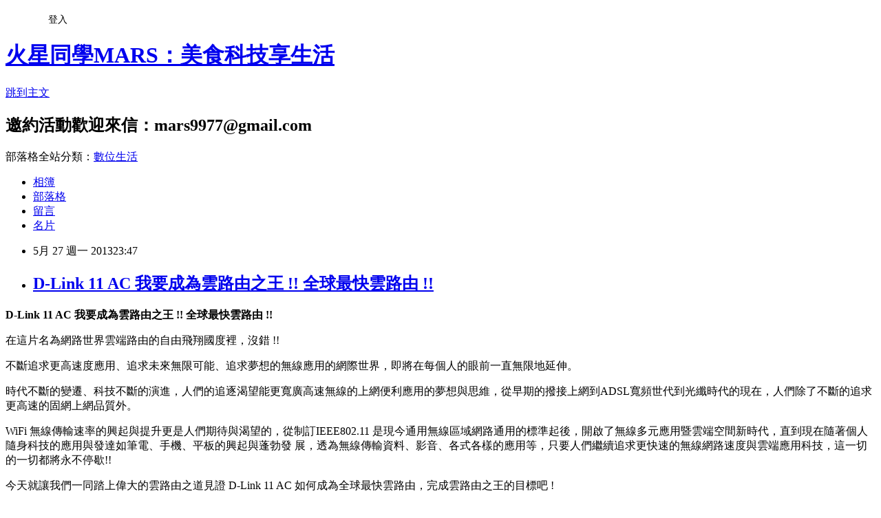

--- FILE ---
content_type: text/html; charset=utf-8
request_url: https://mars9977.pixnet.net/blog/posts/9101729941
body_size: 126305
content:
<!DOCTYPE html><html lang="zh-TW"><head><meta charSet="utf-8"/><meta name="viewport" content="width=device-width, initial-scale=1"/><link rel="stylesheet" href="https://static.1px.tw/blog-next/_next/static/chunks/b1e52b495cc0137c.css" data-precedence="next"/><link rel="stylesheet" href="/fix.css?v=202601130555" type="text/css" data-precedence="medium"/><link rel="stylesheet" href="https://s3.1px.tw/blog/theme/choc/iframe-popup.css?v=202601130555" type="text/css" data-precedence="medium"/><link rel="stylesheet" href="https://s3.1px.tw/blog/theme/choc/plugins.min.css?v=202601130555" type="text/css" data-precedence="medium"/><link rel="stylesheet" href="https://s3.1px.tw/blog/theme/choc/openid-comment.css?v=202601130555" type="text/css" data-precedence="medium"/><link rel="stylesheet" href="https://s3.1px.tw/blog/theme/choc/style.min.css?v=202601130555" type="text/css" data-precedence="medium"/><link rel="stylesheet" href="https://s3.1px.tw/blog/theme/choc/main.min.css?v=202601130555" type="text/css" data-precedence="medium"/><link rel="stylesheet" href="https://pimg.1px.tw/mars9977/assets/mars9977.css?v=202601130555" type="text/css" data-precedence="medium"/><link rel="stylesheet" href="https://s3.1px.tw/blog/theme/choc/author-info.css?v=202601130555" type="text/css" data-precedence="medium"/><link rel="stylesheet" href="https://s3.1px.tw/blog/theme/choc/idlePop.min.css?v=202601130555" type="text/css" data-precedence="medium"/><link rel="preload" as="script" fetchPriority="low" href="https://static.1px.tw/blog-next/_next/static/chunks/94688e2baa9fea03.js"/><script src="https://static.1px.tw/blog-next/_next/static/chunks/41eaa5427c45ebcc.js" async=""></script><script src="https://static.1px.tw/blog-next/_next/static/chunks/e2c6231760bc85bd.js" async=""></script><script src="https://static.1px.tw/blog-next/_next/static/chunks/94bde6376cf279be.js" async=""></script><script src="https://static.1px.tw/blog-next/_next/static/chunks/426b9d9d938a9eb4.js" async=""></script><script src="https://static.1px.tw/blog-next/_next/static/chunks/turbopack-5021d21b4b170dda.js" async=""></script><script src="https://static.1px.tw/blog-next/_next/static/chunks/ff1a16fafef87110.js" async=""></script><script src="https://static.1px.tw/blog-next/_next/static/chunks/e308b2b9ce476a3e.js" async=""></script><script src="https://static.1px.tw/blog-next/_next/static/chunks/2bf79572a40338b7.js" async=""></script><script src="https://static.1px.tw/blog-next/_next/static/chunks/d3c6eed28c1dd8e2.js" async=""></script><script src="https://static.1px.tw/blog-next/_next/static/chunks/d4d39cfc2a072218.js" async=""></script><script src="https://static.1px.tw/blog-next/_next/static/chunks/6a5d72c05b9cd4ba.js" async=""></script><script src="https://static.1px.tw/blog-next/_next/static/chunks/8af6103cf1375f47.js" async=""></script><script src="https://static.1px.tw/blog-next/_next/static/chunks/60d08651d643cedc.js" async=""></script><script src="https://static.1px.tw/blog-next/_next/static/chunks/0ae21416dac1fa83.js" async=""></script><script src="https://static.1px.tw/blog-next/_next/static/chunks/6d1100e43ad18157.js" async=""></script><script src="https://static.1px.tw/blog-next/_next/static/chunks/87eeaf7a3b9005e8.js" async=""></script><script src="https://static.1px.tw/blog-next/_next/static/chunks/ed01c75076819ebd.js" async=""></script><script src="https://static.1px.tw/blog-next/_next/static/chunks/a4df8fc19a9a82e6.js" async=""></script><title>D-Link 11 AC 我要成為雲路由之王 !! 全球最快雲路由 !!</title><meta name="description" content="D-Link 11 AC 我要成為雲路由之王 !! 全球最快雲路由 !!  在這片名為網路世界雲端路由的自由飛翔國度裡，沒錯 !! 不斷追求更高速度應用、追求未來無限可能、追求夢想的無線應用的網際世界，即將在每個人的眼前一直無限地延伸。"/><meta name="author" content="火星同學MARS：美食科技享生活"/><meta name="google-adsense-platform-account" content="pub-2647689032095179"/><meta name="fb:app_id" content="101730233200171"/><link rel="canonical" href="https://mars9977.pixnet.net/blog/posts/9101729941"/><meta property="og:title" content="D-Link 11 AC 我要成為雲路由之王 !! 全球最快雲路由 !!"/><meta property="og:description" content="D-Link 11 AC 我要成為雲路由之王 !! 全球最快雲路由 !!  在這片名為網路世界雲端路由的自由飛翔國度裡，沒錯 !! 不斷追求更高速度應用、追求未來無限可能、追求夢想的無線應用的網際世界，即將在每個人的眼前一直無限地延伸。"/><meta property="og:url" content="https://mars9977.pixnet.net/blog/posts/9101729941"/><meta property="og:image" content="https://pimg.1px.tw/mars9977/1369668740-502058400.jpg"/><meta property="og:type" content="article"/><meta name="twitter:card" content="summary_large_image"/><meta name="twitter:title" content="D-Link 11 AC 我要成為雲路由之王 !! 全球最快雲路由 !!"/><meta name="twitter:description" content="D-Link 11 AC 我要成為雲路由之王 !! 全球最快雲路由 !!  在這片名為網路世界雲端路由的自由飛翔國度裡，沒錯 !! 不斷追求更高速度應用、追求未來無限可能、追求夢想的無線應用的網際世界，即將在每個人的眼前一直無限地延伸。"/><meta name="twitter:image" content="https://pimg.1px.tw/mars9977/1369668740-502058400.jpg"/><link rel="icon" href="/favicon.ico?favicon.a62c60e0.ico" sizes="32x32" type="image/x-icon"/><script src="https://static.1px.tw/blog-next/_next/static/chunks/a6dad97d9634a72d.js" noModule=""></script></head><body><!--$--><!--/$--><!--$?--><template id="B:0"></template><!--/$--><script>requestAnimationFrame(function(){$RT=performance.now()});</script><script src="https://static.1px.tw/blog-next/_next/static/chunks/94688e2baa9fea03.js" id="_R_" async=""></script><div hidden id="S:0"><script id="pixnet-vars">
        window.PIXNET = {
          post_id: "9101729941",
          name: "mars9977",
          user_id: 0,
          blog_id: "4098929",
          display_ads: true
        };
      </script><script type="text/javascript" src="https://code.jquery.com/jquery-latest.min.js"></script><script id="json-ld-article-script" type="application/ld+json">{"@context":"https:\u002F\u002Fschema.org","@type":"BlogPosting","isAccessibleForFree":true,"mainEntityOfPage":{"@type":"WebPage","@id":"https:\u002F\u002Fmars9977.pixnet.net\u002Fblog\u002Fposts\u002F9101729941"},"headline":"D-Link 11 AC 我要成為雲路由之王 !! 全球最快雲路由 !!","description":"\u003Cstrong\u003ED-Link 11 AC 我要成為雲路由之王 !! 全球最快雲路由 !!\u003C\u002Fstrong\u003E\u003Cbr\u003E&#13; \u003Ca href=\"http:\u002F\u002Fmars9977.pixnet.net\u002Falbum\u002Fphoto\u002F76248574\"\u003E\u003Cimg title=\"00001\" src=\"http:\u002F\u002Fpic.pimg.tw\u002Fmars9977\u002F1369668740-502058400.jpg\" alt=\"00001\" border=\"0\"\u003E\u003C\u002Fa\u003E\u003Cbr\u003E&#13; 在這片名為網路世界雲端路由的自由飛翔國度裡，沒錯 !!\u003Cbr\u003E&#13; 不斷追求更高速度應用、追求未來無限可能、追求夢想的無線應用的網際世界，即將在每個人的眼前一直無限地延伸。","articleBody":"\u003Cp\u003E\u003Cspan style=\"font-size: 12pt;\"\u003E\u003Cstrong\u003ED-Link 11 AC 我要成為雲路由之王 !! 全球最快雲路由 !!\u003C\u002Fstrong\u003E\u003C\u002Fspan\u003E\u003C\u002Fp\u003E\r\n\u003Cp\u003E\u003Cspan style=\"font-size: 12pt;\"\u003E\u003Ca href=\"http:\u002F\u002Fmars9977.pixnet.net\u002Falbum\u002Fphoto\u002F76248574\"\u003E\u003Cimg title=\"00001\" src=\"https:\u002F\u002Fpimg.1px.tw\u002Fmars9977\u002F1369668740-502058400.jpg\" alt=\"00001\" border=\"0\" \u002F\u003E\u003C\u002Fa\u003E\u003C\u002Fspan\u003E\u003C\u002Fp\u003E\r\n\u003Cp\u003E\u003Cspan style=\"font-size: 10pt;\"\u003E在這片名為網路世界雲端路由的自由飛翔國度裡，沒錯 !!\u003C\u002Fspan\u003E\u003C\u002Fp\u003E\r\n\u003Cp\u003E\u003Cspan style=\"font-size: 10pt;\"\u003E不斷追求更高速度應用、追求未來無限可能、追求夢想的無線應用的網際世界，即將在每個人的眼前一直無限地延伸。\u003C\u002Fspan\u003E\u003C\u002Fp\u003E\r\n\u003Cp\u003E\u003Cspan style=\"font-size: 10pt;\"\u003E時代不斷的變遷、科技不斷的演進，人們的追逐渴望能更寬廣高速無線的上網便利應用的夢想與思維，從早期的撥接上網到ADSL寬頻世代到光纖時代的現在，人們除了不斷的追求更高速的固網上網品質外。\u003C\u002Fspan\u003E\u003C\u002Fp\u003E\r\n\u003Cp\u003E\u003Cspan style=\"font-size: 10pt;\"\u003EWiFi 無線傳輸速率的興起與提升更是人們期待與渴望的，從制訂IEEE802.11 是現今通用無線區域網路通用的標準起後，開啟了無線多元應用暨雲端空間新時代，直到現在隨著個人隨身科技的應用與發達如筆電、手機、平板的興起與蓬勃發 展，透為無線傳輸資料、影音、各式各樣的應用等，只要人們繼續追求更快速的無線網路速度與雲端應用科技，這一切的一切都將永不停歇!!\u003C\u002Fspan\u003E\u003C\u002Fp\u003E\r\n\u003Cp\u003E\u003Cspan style=\"font-size: 10pt;\"\u003E今天就讓我們一同踏上偉大的雲路由之道見證 D-Link 11 AC 如何成為全球最快雲路由，完成雲路由之王的目標吧 !\u003C\u002Fspan\u003E\u003C\u002Fp\u003E\r\n\u003Cp\u003E&nbsp;\u003Cspan style=\"font-size: 12pt;\"\u003E\u003Ca href=\"http:\u002F\u002Fmars9977.pixnet.net\u002Falbum\u002Fphoto\u002F76248558\"\u003E\u003Cimg title=\"00002\" src=\"https:\u002F\u002Fpimg.1px.tw\u002Fmars9977\u002F1369668741-22976744.jpg\" alt=\"00002\" border=\"0\" \u002F\u003E\u003C\u002Fa\u003E\u003C\u002Fspan\u003E\u003C\u002Fp\u003E\r\n\u003Cp\u003E\u003Cspan style=\"font-size: 10pt;\"\u003E▲就在登上內湖莉蓮會館之後，也即將拉開新世代最快雲路由之道的序章，由D-Link 11 AC\u002FTechtion科技行動派的引路人來帶領我們一同前往 D-Link 11 AC 雲路由無線競速的開始。\u003C\u002Fspan\u003E\u003C\u002Fp\u003E\r\n\u003Cp\u003E&nbsp;\u003Cspan style=\"font-size: 12pt;\"\u003E\u003Ca href=\"http:\u002F\u002Fmars9977.pixnet.net\u002Falbum\u002Fphoto\u002F76248562\"\u003E\u003Cimg title=\"00003\" src=\"https:\u002F\u002Fpimg.1px.tw\u002Fmars9977\u002F1369668741-4169568223.jpg\" alt=\"00003\" border=\"0\" \u002F\u003E\u003C\u002Fa\u003E\u003C\u002Fspan\u003E\u003C\u002Fp\u003E\r\n\u003Cp\u003E\u003Cspan style=\"font-size: 10pt;\"\u003E▲當然想要見證體驗全球最快雲路由之王，還是要排隊簽名入場的 \\(≧▽≦)\u002F\u003C\u002Fspan\u003E\u003C\u002Fp\u003E\r\n\u003Cp\u003E&nbsp;\u003Cspan style=\"font-size: 12pt;\"\u003E\u003Ca href=\"http:\u002F\u002Fmars9977.pixnet.net\u002Falbum\u002Fphoto\u002F76248564\"\u003E\u003Cimg title=\"00004\" src=\"https:\u002F\u002Fpimg.1px.tw\u002Fmars9977\u002F1369668741-289402946.jpg\" alt=\"00004\" border=\"0\" \u002F\u003E\u003C\u002Fa\u003E\u003C\u002Fspan\u003E\u003C\u002Fp\u003E\r\n\u003Cp\u003E&nbsp;\u003Cspan style=\"font-size: 10pt;\"\u003E▲來迎接我們的是本次無線競速故事裡美麗的一頁 D-Link 11 AC 雲路由競速美少女 張小壹同學\u003C\u002Fspan\u003E\u003C\u002Fp\u003E\r\n\u003Cp\u003E\u003Cspan style=\"font-size: 12pt;\"\u003E \u003Ca href=\"http:\u002F\u002Fmars9977.pixnet.net\u002Falbum\u002Fphoto\u002F76248568\"\u003E\u003Cimg title=\"00005\" src=\"https:\u002F\u002Fpimg.1px.tw\u002Fmars9977\u002F1369668741-4145441929.jpg\" alt=\"00005\" border=\"0\" \u002F\u003E\u003C\u002Fa\u003E\u003C\u002Fspan\u003E\u003C\u002Fp\u003E\r\n\u003Cp\u003E\u003Cspan style=\"font-size: 10pt;\"\u003E▲除了本次的重點 D-Link 11 AC 雲路由 活動體驗外，這次活動另一個吸引人的地方就是加碼贈送的\"D-Link 宅客愛地球演唱會入場券\"，去年有JJ林俊傑、吳克羣、倪安東等超強卡司陣容，但沒有搶到票讓人十分扼腕，所以今年早就相當密注意何時展開活動，準備開始 搶票，所以有合影打卡送門票的好康，當然要趕快來參與!! \u003C\u002Fspan\u003E\u003C\u002Fp\u003E\r\n\u003Cp\u003E\u003Cspan style=\"font-size: 10pt;\"\u003E有興趣的朋友也可以密切留意：D-Link 宅客愛地球官方臉書頁面 \u003Ca href=\"https:\u002F\u002Fwww.facebook.com\u002Fdlinktw\"\u003Ehttps:\u002F\u002Fwww.facebook.com\u002Fdlinktw\u003C\u002Fa\u003E\u003C\u002Fspan\u003E\u003C\u002Fp\u003E\r\n\u003Cp\u003E\u003Cspan style=\"font-size: 12pt;\"\u003E\u003Ca href=\"http:\u002F\u002Fmars9977.pixnet.net\u002Falbum\u002Fphoto\u002F76248566\"\u003E\u003Cimg title=\"00006\" src=\"https:\u002F\u002Fpimg.1px.tw\u002Fmars9977\u002F1369668741-3030597846.jpg\" alt=\"00006\" border=\"0\" \u002F\u003E\u003C\u002Fa\u003E\u003C\u002Fspan\u003E\u003C\u002Fp\u003E\r\n\u003Cp\u003E\u003Cspan style=\"font-size: 10pt;\"\u003E&nbsp;▲歡迎來到 D-Link 11 AC 全球最快雲路由之王競速雲王國的現場 !\u003C\u002Fspan\u003E\u003C\u002Fp\u003E\r\n\u003Cp\u003E\u003Cspan style=\"font-size: 10pt;\"\u003E在這裡更將體驗到D-Link 11 AC無比的規格、高速、刺激的關卡，讓D-Link 11 AC 讓您我見證全新與嶄新的無線高速應用新時代。\u003C\u002Fspan\u003E\u003C\u002Fp\u003E\r\n\u003Cp\u003E&nbsp;\u003Cspan style=\"font-size: 12pt;\"\u003E\u003Ca href=\"http:\u002F\u002Fmars9977.pixnet.net\u002Falbum\u002Fphoto\u002F76248570\"\u003E\u003Cimg title=\"00007\" src=\"https:\u002F\u002Fpimg.1px.tw\u002Fmars9977\u002F1369668741-2862916964.jpg\" alt=\"00007\" border=\"0\" \u002F\u003E\u003C\u002Fa\u003E\u003C\u002Fspan\u003E\u003C\u002Fp\u003E\r\n\u003Cp\u003E\u003Cspan style=\"font-size: 12pt;\"\u003E▲在此所有有機會踏上雲路由之道的夥伴們，更是無限期待全球最快雲路由之王的現身，保持高度的熱情等待見證體驗高速無線競網的感受。\u003C\u002Fspan\u003E\u003C\u002Fp\u003E\r\n\u003Cp\u003E&nbsp;\u003Cspan style=\"font-size: 12pt;\"\u003E\u003Ca href=\"http:\u002F\u002Fmars9977.pixnet.net\u002Falbum\u002Fphoto\u002F76248576\"\u003E\u003Cimg title=\"00008\" src=\"https:\u002F\u002Fpimg.1px.tw\u002Fmars9977\u002F1369668742-2359153091.jpg\" alt=\"00008\" border=\"0\" \u002F\u003E\u003C\u002Fa\u003E\u003C\u002Fspan\u003E\u003C\u002Fp\u003E\r\n\u003Cp\u003E\u003Cspan style=\"font-size: 12pt;\"\u003E▲而由本次競速帶動整場熱絡互動氣氛的主持 \" 貝貝 \" 宣佈活動正式開始後，更多的 D-Link 11 AC 規格特色也即將呈現在我們眼前。\u003C\u002Fspan\u003E\u003C\u002Fp\u003E\r\n\u003Cp\u003E&nbsp;\u003Cspan style=\"font-size: 12pt;\"\u003E\u003Ca href=\"http:\u002F\u002Fmars9977.pixnet.net\u002Falbum\u002Fphoto\u002F76248586\"\u003E\u003Cimg title=\"00009\" src=\"https:\u002F\u002Fpimg.1px.tw\u002Fmars9977\u002F1369668742-1421830459.jpg\" alt=\"00009\" border=\"0\" \u002F\u003E\u003C\u002Fa\u003E\u003C\u002Fspan\u003E\u003C\u002Fp\u003E\r\n\u003Cp\u003E\u003Cspan style=\"font-size: 12pt;\"\u003E▲此次 D-Link 11 AC 雲路由系列更派出了，陣容十分堅強優秀的導師群們，將引領我們一步一步航向802.11AC 無比寬廣而高速的偉大無線網路航道上。\u003C\u002Fspan\u003E\u003C\u002Fp\u003E\r\n\u003Cp\u003E&nbsp;\u003Cspan style=\"font-size: 12pt;\"\u003E\u003Ca href=\"http:\u002F\u002Fmars9977.pixnet.net\u002Falbum\u002Fphoto\u002F76248584\"\u003E\u003Cimg title=\"00010\" src=\"https:\u002F\u002Fpimg.1px.tw\u002Fmars9977\u002F1369668742-607447509.jpg\" alt=\"00010\" border=\"0\" \u002F\u003E\u003C\u002Fa\u003E\u003C\u002Fspan\u003E\u003C\u002Fp\u003E\r\n\u003Cp\u003E\u003Cspan style=\"font-size: 10pt;\"\u003E▲首先由 D-Link友訊科技台灣區副總經理Kevin鐘振遠，鐘副總致上本次活動開場發言，提及此次為 D-Link第一次舉辦相關體驗活動，看到與會夥伴皆十分熱情的高度參與，感到相當的開心與振奮。 \u003C\u002Fspan\u003E\u003Cbr \u002F\u003E\u003Cspan style=\"font-size: 10pt;\"\u003E而D-Link在致力精研網通科技多年，不斷努力向前尋求更大的創新與發展下，更仰賴消費者的支持與愛護，更希望未來能有更多的機會再與消費者近距離互動與展現D-Link未來更深具魅力與多元特色的網路雲世界。\u003C\u002Fspan\u003E\u003C\u002Fp\u003E\r\n\u003Cp\u003E\u003Cspan style=\"font-size: 12pt;\"\u003E \u003Ca href=\"http:\u002F\u002Fmars9977.pixnet.net\u002Falbum\u002Fphoto\u002F76248580\"\u003E\u003Cimg title=\"00011\" src=\"https:\u002F\u002Fpimg.1px.tw\u002Fmars9977\u002F1369668742-1977166961.jpg\" alt=\"00011\" border=\"0\" \u002F\u003E\u003C\u002Fa\u003E\u003C\u002Fspan\u003E\u003C\u002Fp\u003E\r\n\u003Cp\u003E\u003Cspan style=\"font-size: 12pt;\"\u003E▲接著就由Emma導師，來為我們介紹與剖析D-Link 11AC雲路由之王 全球最快 同步雙頻11ACtion完整全面的特色重點與D-Link超值服務，Emma導師由二大方面來著手講解。 \u003C\u002Fspan\u003E\u003Cbr \u002F\u003E\u003Cspan style=\"color: #0000ff; font-size: 12pt;\"\u003E一、D-Link 802.11AC 雲路由系列產品，相關介紹與細部規格特色 \u003C\u002Fspan\u003E\u003Cbr \u002F\u003E\u003Cspan style=\"color: #0000ff; font-size: 12pt;\"\u003E二、D-Link 獨家「雲服務」mydlink&trade;如何關懷\u002F分享\u002F守護家庭生活\u003C\u002Fspan\u003E\u003C\u002Fp\u003E\r\n\u003Cp\u003E\u003Cspan style=\"font-size: 12pt;\"\u003E \u003Ca href=\"http:\u002F\u002Fmars9977.pixnet.net\u002Falbum\u002Fphoto\u002F76248578\"\u003E\u003Cimg title=\"00012\" src=\"https:\u002F\u002Fpimg.1px.tw\u002Fmars9977\u002F1369668742-2233242893.jpg\" alt=\"00012\" border=\"0\" \u002F\u003E\u003C\u002Fa\u003E\u003C\u002Fspan\u003E\u003C\u002Fp\u003E\r\n\u003Cp\u003E▲Emma導師，首先讓與會夥伴們了解到，D-Link 友訊科技在網通市場上所擁有的領先地位和高競爭力與各項維修服務保固特色。\u003C\u002Fp\u003E\r\n\u003Cp\u003E\u003Cspan style=\"color: #0000ff;\"\u003E在台灣，每2台分享器就有1台是D-Link分享器。\u003C\u002Fspan\u003E\u003C\u002Fp\u003E\r\n\u003Cp\u003E1.台灣市場近\u003Cspan style=\"color: #ff0000;\"\u003E60%\u003C\u002Fspan\u003E的市場佔有比列。 \u003Cbr \u002F\u003E2.全系列商品享有\u003Cspan style=\"color: #ff0000;\"\u003E3\u003C\u002Fspan\u003E年的超長保固期。 \u003Cbr \u002F\u003E3.全省最多維修據點。 \u003Cbr \u002F\u003E4.全系列產品\u003Cspan style=\"color: #ff0000;\"\u003E一小時\u003C\u002Fspan\u003E快速換修服務。\u003C\u002Fp\u003E\r\n\u003Cp\u003E足以想見D-Link在台長期深耕網通市場下，已經成功將品牌印象與服務特色打進消費者的心目中，才能擁有如此高的市場佔有率與豐碩成果，D- Link友訊科技經營自有品牌已有20多年歷史，更在全球65個國家中設有辦公室，產品更銷往全球170餘國家，而 D-Link 更不以此為滿，反而更加努力向前行，推動更高的網通技術標桿，不斷創新。\u003C\u002Fp\u003E\r\n\u003Cp\u003E&nbsp;\u003Cspan style=\"font-size: 12pt;\"\u003E\u003Ca href=\"http:\u002F\u002Fmars9977.pixnet.net\u002Falbum\u002Fphoto\u002F76248582\"\u003E\u003Cimg title=\"00013\" src=\"https:\u002F\u002Fpimg.1px.tw\u002Fmars9977\u002F1369668742-315616697.jpg\" alt=\"00013\" border=\"0\" \u002F\u003E\u003C\u002Fa\u003E\u003C\u002Fspan\u003E\u003C\u002Fp\u003E\r\n\u003Cp\u003E▲在介紹完D-Link的產品是大眾市場高主流的產品與最佳的售後保固服務與品質後，接下來Emma導師當然就要帶領我們來正式了解，本次的壓軸主角802.11AC 系列產品的陣容與詳細規格與說明。\u003C\u002Fp\u003E\r\n\u003Cp\u003E而屢次榮「台灣精品獎」殊榮的D-Link產品，目前也以 Wireless 11AC 雙頻極速無線雲路由DIR-865L，獲得2013年台灣精品獎的肯定，帶動起D-Link 11AC 系列王者的崛起。\u003C\u002Fp\u003E\r\n\u003Cp\u003E11AC 3T3R：DIR-865L、DIR-868L \u003Cbr \u002F\u003E11AC 2T2R：DIR-820L、DIR-850L、DIR-860L \u003Cbr \u002F\u003E11AC 1T1R：DIR-810L\u003C\u002Fp\u003E\r\n\u003Cp\u003E豐富完整的產品陣線，讓D-Link 11AC 系列，更能在網通市場上打下一片全新的天地。\u003C\u002Fp\u003E\r\n\u003Cp\u003E\u003Cspan style=\"font-size: 12pt;\"\u003E \u003Ca href=\"http:\u002F\u002Fmars9977.pixnet.net\u002Falbum\u002Fphoto\u002F76248588\"\u003E\u003Cimg title=\"00014\" src=\"https:\u002F\u002Fpimg.1px.tw\u002Fmars9977\u002F1369668743-62987306.jpg\" alt=\"00014\" border=\"0\" \u002F\u003E\u003C\u002Fa\u003E\u003C\u002Fspan\u003E\u003C\u002Fp\u003E\r\n\u003Cp\u003E▲引用自D-Link友訊科技802.11AC 系列產品簡版規格表 ◎MARS制表\u003C\u002Fp\u003E\r\n\u003Cp\u003E&nbsp;\u003C\u002Fp\u003E\r\n\u003Cp\u003E\u003Cspan style=\"font-size: 12pt;\"\u003E \u003Ca href=\"http:\u002F\u002Fmars9977.pixnet.net\u002Falbum\u002Fphoto\u002F76248596\"\u003E\u003Cimg title=\"00015\" src=\"https:\u002F\u002Fpimg.1px.tw\u002Fmars9977\u002F1369668743-1050032736.jpg\" alt=\"00015\" border=\"0\" \u002F\u003E\u003C\u002Fa\u003E\u003C\u002Fspan\u003E\u003C\u002Fp\u003E\r\n\u003Cp\u003E▲電腦端如筆電、桌上型主機透過搭配802.11ac網卡(DWA-182\u002FDWA-171)，更能達到802.11ac無線傳輸最佳效能。\u003C\u002Fp\u003E\r\n\u003Cp\u003E\u003Cspan style=\"font-size: 12pt;\"\u003E \u003Ca href=\"http:\u002F\u002Fmars9977.pixnet.net\u002Falbum\u002Fphoto\u002F76248598\"\u003E\u003Cimg title=\"00016\" src=\"https:\u002F\u002Fpimg.1px.tw\u002Fmars9977\u002F1369668743-15415510.jpg\" alt=\"00016\" border=\"0\" \u002F\u003E\u003C\u002Fa\u003E\u003C\u002Fspan\u003E\u003C\u002Fp\u003E\r\n\u003Cp\u003E\u003Cspan style=\"font-size: 10pt;\"\u003E▲什麼是AC ？ 802.11AC 比 N 快 3倍：全球最快無線技術 \u003C\u002Fspan\u003E\u003Cbr \u002F\u003E\u003Cspan style=\"font-size: 10pt;\"\u003EEmma導師，搭以圖例與傳輸速率表，讓大家了解，在現有802.11a\u002Fb\u002Fg\u002Fn無線標準下和最新802.11ac技術上，產生的區別與差異化說明，802.11ac將會是未來當仁不讓的王者與更高的傳輸技術規範。\u003C\u002Fspan\u003E\u003C\u002Fp\u003E\r\n\u003Cp\u003E\u003Cspan style=\"font-size: 12pt;\"\u003E \u003Ca href=\"http:\u002F\u002Fmars9977.pixnet.net\u002Falbum\u002Fphoto\u002F76248594\"\u003E\u003Cimg title=\"00017\" src=\"https:\u002F\u002Fpimg.1px.tw\u002Fmars9977\u002F1369668743-3884729060.jpg\" alt=\"00017\" border=\"0\" \u002F\u003E\u003C\u002Fa\u003E\u003C\u002Fspan\u003E\u003C\u002Fp\u003E\r\n\u003Cp\u003E▲最新802.11ac 第5代WiFi 技術規範與現行較普遍無線規格802.11 n \u002F g 各項數據比較示意圖。\u003C\u002Fp\u003E\r\n\u003Cp\u003E◎引用自 D-Link 友訊科技 ◎MARS制表\u003C\u002Fp\u003E\r\n\u003Cp\u003E\u003Cspan style=\"font-size: 12pt;\"\u003E \u003Ca href=\"http:\u002F\u002Fmars9977.pixnet.net\u002Falbum\u002Fphoto\u002F76248592\"\u003E\u003Cimg title=\"00018\" src=\"https:\u002F\u002Fpimg.1px.tw\u002Fmars9977\u002F1369668743-3225450616.jpg\" alt=\"00018\" border=\"0\" \u002F\u003E\u003C\u002Fa\u003E\u003C\u002Fspan\u003E\u003C\u002Fp\u003E\r\n\u003Cp\u003E※接著是將 802.11AC 技術所擁有的特色逐一說明透過圖表與文字的方式，來讓我們了解。\u003C\u002Fp\u003E\r\n\u003Cp\u003E▲802.11AC-特色(1)特色1-採用5GHz頻段，提供更快的傳輸速率和更穩定的訊號\u003C\u002Fp\u003E\r\n\u003Cp\u003E(低干擾 傳輸速率更穩定：802.11ac 運行在較少干擾的5GHz頻段，減少其他電磁波的干擾，當然相對的會讓傳輸速率提升並穩定許多。)\u003C\u002Fp\u003E\r\n\u003Cp\u003E802.11ac猶如飛行在空中航道的飛機，航道廣，干擾物少。而之前的a\u002Fb\u002Fg\u002Fn路由頻寬較多擁塞，如在諸多汽車塞在同一條平面道路上，當然運行訊號會較為緩慢與不佳。\u003C\u002Fp\u003E\r\n\u003Cp\u003E\u003Cspan style=\"font-size: 12pt;\"\u003E \u003Ca href=\"http:\u002F\u002Fmars9977.pixnet.net\u002Falbum\u002Fphoto\u002F76248590\"\u003E\u003Cimg title=\"00019\" src=\"https:\u002F\u002Fpimg.1px.tw\u002Fmars9977\u002F1369668743-2753954019.jpg\" alt=\"00019\" border=\"0\" \u002F\u003E\u003C\u002Fa\u003E\u003C\u002Fspan\u003E\u003C\u002Fp\u003E\r\n\u003Cp\u003E▲802.11AC-特色(2) 圖示一 \u003Cbr \u002F\u003E特色2-使用256 QAM調變技術，使傳輸封色量更大，新增支援80、160MHz更大頻寬，讓傳輸速率加倍提昇。 \u003Cbr \u002F\u003E802.11ac對應的通訊頻道比原先的802.11n更提升到2至4倍寬。\u003C\u002Fp\u003E\r\n\u003Cp\u003E\u003Cspan style=\"font-size: 12pt;\"\u003E \u003Ca href=\"http:\u002F\u002Fmars9977.pixnet.net\u002Falbum\u002Fphoto\u002F76248600\"\u003E\u003Cimg title=\"00020\" src=\"https:\u002F\u002Fpimg.1px.tw\u002Fmars9977\u002F1369668743-874503891.jpg\" alt=\"00020\" border=\"0\" \u002F\u003E\u003C\u002Fa\u003E\u003C\u002Fspan\u003E\u003C\u002Fp\u003E\r\n\u003Cp\u003E▲802.11AC-特色(2) 圖示二 \u003Cbr \u002F\u003E特色2-使用256 QAM調變技術，使傳輸封色量更大，新增支援80、160MHz更大頻寬，讓傳輸速率加倍提昇。 \u003Cbr \u002F\u003E802.11ac對應的通訊頻道比原先的802.11n更提升到2至4倍寬。以列圖方式呈現，在提升後的頻寬方式，讓傳輸道路更為寬廣。\u003C\u002Fp\u003E\r\n\u003Cp\u003E\u003Cspan style=\"font-size: 12pt;\"\u003E \u003Ca href=\"http:\u002F\u002Fmars9977.pixnet.net\u002Falbum\u002Fphoto\u002F76248602\"\u003E\u003Cimg title=\"00021\" src=\"https:\u002F\u002Fpimg.1px.tw\u002Fmars9977\u002F1369668744-3222571848.jpg\" alt=\"00021\" border=\"0\" \u002F\u003E\u003C\u002Fa\u003E\u003C\u002Fspan\u003E\u003C\u002Fp\u003E\r\n\u003Cp\u003E▲802.11AC-特色(3)特色3-支援多達 8 根天線，使傳輸資料量倍增並且提高傳輸速度 \u003Cbr \u002F\u003E透過圖示，可看出由原先較早802.11g 單一天線 &gt; 802.11n 四天線，提升到 &gt; 802.11ac 能到八根天線，更能讓接受訊號更為穩定與良好。 \u003Cbr \u002F\u003E802.11ac具備MU-MIMO，也就是多使用者(multi-user)MIMO技術，MU-MIMO可以達到同時傳輸，天線多達8根，使傳輸資料倍增並提高傳輸速度。\u003C\u002Fp\u003E\r\n\u003Cp\u003E\u003Cspan style=\"font-size: 12pt;\"\u003E \u003Ca href=\"http:\u002F\u002Fmars9977.pixnet.net\u002Falbum\u002Fphoto\u002F76248612\"\u003E\u003Cimg title=\"00022\" src=\"https:\u002F\u002Fpimg.1px.tw\u002Fmars9977\u002F1369668744-2272296054.jpg\" alt=\"00022\" border=\"0\" \u002F\u003E\u003C\u002Fa\u003E\u003C\u002Fspan\u003E\u003C\u002Fp\u003E\r\n\u003Cp\u003E▲802.11AC-特色(4) 圖示一 \u003Cbr \u002F\u003E特色4-(Beamforming)波束技術標準化，增強天線無線訊號 \u003Cbr \u002F\u003E圖示一，指出原先較早的一般路由器，訊號方式如漣漪狀方式呈現，無線訊號接收訊號較為薄弱。\u003C\u002Fp\u003E\r\n\u003Cp\u003E◎補充自維基知識百科：「BeamForming技術」波束技術標準化亦即是所謂智慧型天線，會加強單一天線的訊號發射強度，加強無線基地臺的訊號發送穩定度同樣傳輸距離，傳輸範圍可以更穩定，讓Wi-Fi訊號的覆蓋率和干擾相對較少。\u003C\u002Fp\u003E\r\n\u003Cp\u003E\u003Cspan style=\"font-size: 12pt;\"\u003E \u003Ca href=\"http:\u002F\u002Fmars9977.pixnet.net\u002Falbum\u002Fphoto\u002F76248616\"\u003E\u003Cimg title=\"00023\" src=\"https:\u002F\u002Fpimg.1px.tw\u002Fmars9977\u002F1369668744-2328486622.jpg\" alt=\"00023\" border=\"0\" \u002F\u003E\u003C\u002Fa\u003E\u003C\u002Fspan\u003E\u003C\u002Fp\u003E\r\n\u003Cp\u003E▲802.11AC-特色(4) 圖示二 \u003Cbr \u002F\u003E特色4-(Beamforming)波束技術標準化，增強天線無線訊號 \u003Cbr \u002F\u003E而採用(Beamforming)波束技術標準化後的802.11ac系列路由器，能讓無線訊更為穩定直接，透過點對點的傳訊方式，有效提升訊號穩定性與強度，所以 D-Link 802.11ac系列，在訊號上的接收與傳輸更能讓消費者感受到雲端生活的便利與快速。\u003C\u002Fp\u003E\r\n\u003Cp\u003E\u003Cspan style=\"font-size: 12pt;\"\u003E \u003Ca href=\"http:\u002F\u002Fmars9977.pixnet.net\u002Falbum\u002Fphoto\u002F76248618\"\u003E\u003Cimg title=\"00024\" src=\"https:\u002F\u002Fpimg.1px.tw\u002Fmars9977\u002F1369668744-1528636024.jpg\" alt=\"00024\" border=\"0\" \u002F\u003E\u003C\u002Fa\u003E\u003C\u002Fspan\u003E\u003C\u002Fp\u003E\r\n\u003Cp\u003E&nbsp;\u003C\u002Fp\u003E\r\n\u003Cp\u003E▲2013 D-Link AC 無線寬頻路由器系列產品，皆具備有獨特的流線型與內建天線設計特色 \u003Cbr \u002F\u003E本圖以 高階頂級 DIR-868L型號，為例 DIR-868L 除了能夠提供高達450Mbps + 1300Mbps 無線網絡頻寬外，內建搭載的6根天線更能讓訊號達到近360&deg;高功率的全方位無線涵蓋最大增幅效果。\u003C\u002Fp\u003E\r\n\u003Cp\u003E&nbsp;\u003C\u002Fp\u003E\r\n\u003Cp\u003E&nbsp;\u003C\u002Fp\u003E\r\n\u003Cp\u003E&nbsp;\u003C\u002Fp\u003E\r\n\u003Cp\u003E\u003Cspan style=\"font-size: 12pt;\"\u003E \u003Ca href=\"http:\u002F\u002Fmars9977.pixnet.net\u002Falbum\u002Fphoto\u002F76248614\"\u003E\u003Cimg title=\"00025\" src=\"https:\u002F\u002Fpimg.1px.tw\u002Fmars9977\u002F1369668744-2347422502.jpg\" alt=\"00025\" border=\"0\" \u002F\u003E\u003C\u002Fa\u003E\u003C\u002Fspan\u003E\u003C\u002Fp\u003E\r\n\u003Cp\u003E▲2013 D-Link AC 無線寬頻路由器系列產品，天線場形(全向vs定向)比較示意圖 \u003Cbr \u002F\u003ED-Link AC 無線寬頻路由器系列產品，採用全向天線方式能讓無線訊號在釋放訊號時平均而穩定。 \u003Cbr \u002F\u003E相對較早先的路由器所採用的定向天線，在高增益值後漸步向下遞減，訊號將會較為減弱不穩，更見全向天線對於無線訊號的長足提升與進展。\u003C\u002Fp\u003E\r\n\u003Cp\u003E\u003Cspan style=\"font-size: 12pt;\"\u003E \u003Ca href=\"http:\u002F\u002Fmars9977.pixnet.net\u002Falbum\u002Fphoto\u002F76248610\"\u003E\u003Cimg title=\"00026\" src=\"https:\u002F\u002Fpimg.1px.tw\u002Fmars9977\u002F1369668744-1583320170.jpg\" alt=\"00026\" border=\"0\" \u002F\u003E\u003C\u002Fa\u003E\u003C\u002Fspan\u003E\u003C\u002Fp\u003E\r\n\u003Cp\u003E▲這時 Emma導師 又丟一個問題，\"究竟是 誰需要 802.11ac？\u003C\u002Fp\u003E\r\n\u003Cp\u003E想一想，而 Emma導師 更列舉了以下的答案，提供夥伴們更多的思維空間與看法。\u003C\u002Fp\u003E\r\n\u003Cp\u003E&gt;環境內有多名用戶，想要透過無線一同極速飆網! \u003Cbr \u002F\u003E&gt;想要享受下載大檔案更加快速、線上高畫質(HD)多媒體影音串流播放更加流暢，遊玩線上遊戲時不Lag不斷線! \u003Cbr \u002F\u003E&gt;智慧型手機與平板電腦、筆記型電腦、隨身科技裝置，使用 5GHz 頻段，減少干擾，提昇效能! \u003Cbr \u002F\u003E&gt;New HTC One 與其他智慧型手機均內建 802.11ac 無線網卡\u003C\u002Fp\u003E\r\n\u003Cp\u003E在這些需求與配備下，802.11ac 第5代的 Wifi 標準規格，便順勢應運而生，勢必讓跨世代的無線網路雲端系列應用，更加快速的邁向下一個新的紀元，而 D-Link 更將成為新世代無線網路規格的領航者。\u003C\u002Fp\u003E\r\n\u003Cp\u003E\u003Cspan style=\"font-size: 12pt;\"\u003E \u003Ca href=\"http:\u002F\u002Fmars9977.pixnet.net\u002Falbum\u002Fphoto\u002F76248634\"\u003E\u003Cimg title=\"00027\" src=\"https:\u002F\u002Fpimg.1px.tw\u002Fmars9977\u002F1369668746-3851820980.jpg\" alt=\"00027\" border=\"0\" \u002F\u003E\u003C\u002Fa\u003E\u003C\u002Fspan\u003E\u003C\u002Fp\u003E\r\n\u003Cp\u003E▲\u003Cspan style=\"color: #0000ff;\"\u003E D-Link 主打 \"終身免費 應用服務 「mydlink&trade;」雲端應用平台\"\u003C\u002Fspan\u003E \u003Cbr \u002F\u003E除了產品的應用外，D-Link更貼心與用心的打造出「mydlink&trade;」獨家雲端應用管理平台，讓消費者在使用 D-Link系列產品時，獲得更加值加倍的附加服務，透過電腦、手機、平板等，遠端即時監看、管理、儲存、分享應用，隨時隨地掌握居家網路，讓生活更便利。\u003C\u002Fp\u003E\r\n\u003Cp\u003E\u003Cspan style=\"font-size: 12pt;\"\u003E \u003Ca href=\"http:\u002F\u002Fmars9977.pixnet.net\u002Falbum\u002Fphoto\u002F76248630\"\u003E\u003Cimg title=\"00028\" src=\"https:\u002F\u002Fpimg.1px.tw\u002Fmars9977\u002F1369668746-3247126070.jpg\" alt=\"00028\" border=\"0\" \u002F\u003E\u003C\u002Fa\u003E\u003C\u002Fspan\u003E\u003C\u002Fp\u003E\r\n\u003Cp\u003E▲ D-Link 雲端服務管家，單一帳號應用管理多元。 \u003Cbr \u002F\u003E1.單一mydilnk帳號，能管理近99個設備。 \u003Cbr \u002F\u003E2.同一帳號能提供至少10個使用者同時登入。 \u003Cbr \u002F\u003E3.雲端服務，終身免費。\u003C\u002Fp\u003E\r\n\u003Cp\u003E\u003Cspan style=\"font-size: 12pt;\"\u003E \u003Ca href=\"http:\u002F\u002Fmars9977.pixnet.net\u002Falbum\u002Fphoto\u002F76248638\"\u003E\u003Cimg title=\"00029\" src=\"https:\u002F\u002Fpimg.1px.tw\u002Fmars9977\u002F1369668746-4031461815.jpg\" alt=\"00029\" border=\"0\" \u002F\u003E\u003C\u002Fa\u003E\u003C\u002Fspan\u003E\u003C\u002Fp\u003E\r\n\u003Cp\u003E▲ D-Link 雲路由-訊息發送服務 \u003Cbr \u002F\u003E當事件發生時，可透過發送即時訊息傳送至手機中，隨時隨地掌握家中狀況。 \u003Cbr \u002F\u003E圖示：透過手機app應用程式連接網際網路時，能即時回饋發送訊息至手機中，如：偵測入侵訊號、增加新使用者、韌體更新通知等，相關訊息通知，讓資訊掌握更全面。\u003C\u002Fp\u003E\r\n\u003Cp\u003E\u003Cspan style=\"font-size: 12pt;\"\u003E \u003Ca href=\"http:\u002F\u002Fmars9977.pixnet.net\u002Falbum\u002Fphoto\u002F76248636\"\u003E\u003Cimg title=\"00030\" src=\"https:\u002F\u002Fpimg.1px.tw\u002Fmars9977\u002F1369668747-3297361802.jpg\" alt=\"00030\" border=\"0\" \u002F\u003E\u003C\u002Fa\u003E\u003C\u002Fspan\u003E\u003C\u002Fp\u003E\r\n\u003Cp\u003E▲ D-Link 雲路由-即時監控上網記錄 \u003Cbr \u002F\u003E隨時瞭解用戶上網行為，並可搭配用戶管理控制。只要一鍵就能搞定。 \u003Cbr \u002F\u003E圖示：透過手機app應用程式連接網際網路時，能遠端瀏灠即時上網記錄。 \u003Cbr \u002F\u003E例：可以了解家中小朋友，是否有連接到不良或誤上其他網站，隨時發揮即時掌握的效果。\u003C\u002Fp\u003E\r\n\u003Cp\u003E\u003Cspan style=\"font-size: 12pt;\"\u003E \u003Ca href=\"http:\u002F\u002Fmars9977.pixnet.net\u002Falbum\u002Fphoto\u002F76248646\"\u003E\u003Cimg title=\"00031\" src=\"https:\u002F\u002Fpimg.1px.tw\u002Fmars9977\u002F1369668747-3891685489.jpg\" alt=\"00031\" border=\"0\" \u002F\u003E\u003C\u002Fa\u003E\u003C\u002Fspan\u003E\u003C\u002Fp\u003E\r\n\u003Cp\u003E▲ D-Link 「mydlink&trade;」雲端應用平台 \u003Cbr \u002F\u003E打造全新數位家庭新應用生活時代。零設定&gt;雲監控：雲儲存\u003C\u002Fp\u003E\r\n\u003Cp\u003E透過快捷便利的零設定操作，完成雲路由的設定與安裝，即可自動偵測區網內的雲監控、雲儲存，再使用mydlink就能快速的完成操作與設定應用。\u003C\u002Fp\u003E\r\n\u003Cp\u003E感謝 Emma導師在這階段，帶領我們先深入了D-Link的品牌印象理念與市場經營服務方針，再進而解析分享802.11ac新一代WiFi規格特色與認知，再到D-Link 802.11AC 雲路由系列產品，相關介紹與細部規格特色\u003C\u002Fp\u003E\r\n\u003Cp\u003E更進而熟悉D-Link 獨家「雲服務」mydlink&trade; 如何關懷\u002F分享\u002F守護家庭生活的新科技生活理念，讓與會夥伴們獲得了更多寶貴而豐富的網通知識。\u003C\u002Fp\u003E\r\n\u003Cp\u003E\u003Cspan style=\"font-size: 12pt;\"\u003E \u003Ca href=\"http:\u002F\u002Fmars9977.pixnet.net\u002Falbum\u002Fphoto\u002F76248644\"\u003E\u003Cimg title=\"00032\" src=\"https:\u002F\u002Fpimg.1px.tw\u002Fmars9977\u002F1369668747-1469349296.jpg\" alt=\"00032\" border=\"0\" \u002F\u003E\u003C\u002Fa\u003E\u003C\u002Fspan\u003E\u003C\u002Fp\u003E\r\n\u003Cp\u003E▲ 緊接著邀請到的3C達人專業 Dr.愛瘋站長 柏青哥 導師。 \u003Cbr \u002F\u003EDr.愛瘋網站：長期致力於介紹許多APP應用程式，而現今不僅專注在APP介紹，也推出新聞、花絮、周邊產品與APP教學。 \u003Cbr \u002F\u003E而 Dr.愛瘋站長 柏青哥 導師，今天就要來這邊分享他與 D-Link 那些年不能不說的祕密。\u003C\u002Fp\u003E\r\n\u003Cp\u003E◎Dr.愛瘋簡介引用自Dr.愛瘋網站。\u003C\u002Fp\u003E\r\n\u003Cp\u003E\u003Cspan style=\"font-size: 12pt;\"\u003E \u003Ca href=\"http:\u002F\u002Fmars9977.pixnet.net\u002Falbum\u002Fphoto\u002F76248642\"\u003E\u003Cimg title=\"00033\" src=\"https:\u002F\u002Fpimg.1px.tw\u002Fmars9977\u002F1369668747-3911602555.jpg\" alt=\"00033\" border=\"0\" \u002F\u003E\u003C\u002Fa\u003E\u003C\u002Fspan\u003E\u003C\u002Fp\u003E\r\n\u003Cp\u003E▲ Dr.愛瘋站長 柏青哥，以幽默風趣的口吻，闡述那些年 我們一起追的 D-Link，由早先在原本的台北資訊集散地中華商場起，跟 D-Link 結下不解之緣後，不論工作生活的斗轉星移，3C資訊的爆炸性發展，仍始終認定 D-Link 網通設備產品，讓柏青哥一路走來始終如一。\u003C\u002Fp\u003E\r\n\u003Cp\u003E\u003Cspan style=\"font-size: 12pt;\"\u003E \u003Ca href=\"http:\u002F\u002Fmars9977.pixnet.net\u002Falbum\u002Fphoto\u002F76248648\"\u003E\u003Cimg title=\"0034\" src=\"https:\u002F\u002Fpimg.1px.tw\u002Fmars9977\u002F1369668747-3097769394.jpg\" alt=\"0034\" border=\"0\" \u002F\u003E\u003C\u002Fa\u003E\u003C\u002Fspan\u003E\u003C\u002Fp\u003E\r\n\u003Cp\u003E▲ Dr.愛瘋站長 柏青哥 導師，先就一般大眾使用者對於使用家用無線網路常見的問題，跟我們分享討探。\u003C\u002Fp\u003E\r\n\u003Cp\u003E1.安裝設定不易 2.速度不夠快 3.訊號不夠穩 4.太多無線設備同時使用會塞車 5.家用無線網路安全\u003C\u002Fp\u003E\r\n\u003Cp\u003E以上所陳述的問題，真的是在一般使用者在購入無線網通器材時，相當常見會被困擾到的問題。 \u003Cbr \u002F\u003E那有完善的解決方式嗎？ 當然有 !! 讓我們一起看下去~\u003C\u002Fp\u003E\r\n\u003Cp\u003E\u003Cspan style=\"font-size: 12pt;\"\u003E \u003Ca href=\"http:\u002F\u002Fmars9977.pixnet.net\u002Falbum\u002Fphoto\u002F76248656\"\u003E\u003Cimg title=\"00035\" src=\"https:\u002F\u002Fpimg.1px.tw\u002Fmars9977\u002F1369668751-143192216.jpg\" alt=\"00035\" border=\"0\" \u002F\u003E\u003C\u002Fa\u003E\u003C\u002Fspan\u003E\u003C\u002Fp\u003E\r\n\u003Cp\u003E▲ 透過 D-Link 802.11ac 系列產品的設計與規格跟貼心加值服務，柏青哥認為就能有效的解決上述的問題。 \u003Cbr \u002F\u003E這邊柏青哥分享起 D-Link DIR-810L &amp; AC1200 就自已本身使用的經驗與測試來分享給與會的夥伴們。\u003C\u002Fp\u003E\r\n\u003Cp\u003E\u003Cspan style=\"font-size: 12pt;\"\u003E \u003Ca href=\"http:\u002F\u002Fmars9977.pixnet.net\u002Falbum\u002Fphoto\u002F76248654\"\u003E\u003Cimg title=\"00036\" src=\"https:\u002F\u002Fpimg.1px.tw\u002Fmars9977\u002F1369668751-3276536558.jpg\" alt=\"00036\" border=\"0\" \u002F\u003E\u003C\u002Fa\u003E\u003C\u002Fspan\u003E\u003C\u002Fp\u003E\r\n\u003Cp\u003E▲ 約略再簡單介 DIR-810L 特色規格 \u003Cbr \u002F\u003E．內建3根天線，2根5GHz、1根2.4GHz \u003Cbr \u002F\u003E．802.11ac 802.11 a\u002Fb\u002Fg\u002Fn \u003Cbr \u002F\u003E．雙頻無線路由器，傳輸速率可高達750Mbps 11AC(433Mps)+11N(300Mbps)同步雙頻(2.4GHz+5GHz)D-Link DIR-810L讓您雙頻同步飆網不lag。 \u003Cbr \u002F\u003E．mydlink雲端服務可遠端管理，智慧型手機：免費app提供ios與Android系統智慧型行動裝置APP 更能讓您簡單安裝、輕鬆上網！ \u003Cbr \u002F\u003E．四個乙太網路埠 支援IPv6與IPv4\u003C\u002Fp\u003E\r\n\u003Cp\u003E\u003Cspan style=\"font-size: 12pt;\"\u003E \u003Ca href=\"http:\u002F\u002Fmars9977.pixnet.net\u002Falbum\u002Fphoto\u002F76248658\"\u003E\u003Cimg title=\"00037\" src=\"https:\u002F\u002Fpimg.1px.tw\u002Fmars9977\u002F1369668751-411308287.jpg\" alt=\"00037\" border=\"0\" \u002F\u003E\u003C\u002Fa\u003E\u003C\u002Fspan\u003E\u003C\u002Fp\u003E\r\n\u003Cp\u003E▲ D-Link DIR-810L 裡面有什麼？ \u003Cbr \u002F\u003E難得看到投影片有開箱文介紹的，所以也就好好來了解專業人士分享的開箱文裡面裝了什麼，努力的來學習一下。 \u003Cbr \u002F\u003E當然盒子一開打，可見主機本體、電源供應組、乙太網路線、保固卡、說明書與細項簡介。\u003C\u002Fp\u003E\r\n\u003Cp\u003E\u003Cspan style=\"font-size: 12pt;\"\u003E\u003Ca href=\"http:\u002F\u002Fmars9977.pixnet.net\u002Falbum\u002Fphoto\u002F76248660\"\u003E\u003Cimg title=\"00038\" src=\"https:\u002F\u002Fpimg.1px.tw\u002Fmars9977\u002F1369668751-2924405657.jpg\" alt=\"00038\" border=\"0\" \u002F\u003E\u003C\u002Fa\u003E\u003C\u002Fspan\u003E\u003C\u002Fp\u003E\r\n\u003Cp\u003E▲ D-Link DIR-810L 裡面有什麼？ 貼心帳密設定卡片 \u003Cbr \u002F\u003E柏青哥，覺得D-Link有附上，可供書寫使用填寫網路相關設定帳密，讓使用者不會忘記原有的帳號與密碼，相當貼心。\u003Cspan style=\"font-size: 12pt;\"\u003E\u003Ca href=\"http:\u002F\u002Fmars9977.pixnet.net\u002Falbum\u002Fphoto\u002F76248674\"\u003E\u003Cimg title=\"00039\" src=\"https:\u002F\u002Fpimg.1px.tw\u002Fmars9977\u002F1369668751-2159342811.jpg\" alt=\"00039\" border=\"0\" \u002F\u003E\u003C\u002Fa\u003E\u003C\u002Fspan\u003E\u003C\u002Fp\u003E\r\n\u003Cp\u003E▲ D-Link DIR-810L 裡面有什麼？ 完善保固說明卡片 \u003Cbr \u002F\u003E附上 D-Link 售前售後專業服務卡，提醒使用者購買產品後，所享有的優質保固。 \u003Cbr \u002F\u003ED-Link 首創全系列無線產品 1 小時快速換修! 雲系列產品 4 年保固最久! \u003Cbr \u002F\u003E據點最多：全省服務據點最多! \u003Cbr \u002F\u003E維修最省：保固期間，維修不收費! \u003Cbr \u002F\u003E服務最廣：語音留言、簡訊服務、電子郵件通知! \u003Cbr \u002F\u003E人才最優：原廠認證專業工程師 國\u002F台\u002F英皆通! \u003Cbr \u002F\u003E客服最優：免付費技術客服!\u003C\u002Fp\u003E\r\n\u003Cp\u003E◎下方圖列，引用自D-Link官網\u003C\u002Fp\u003E\r\n\u003Cp\u003E\u003Cspan style=\"font-size: 12pt;\"\u003E \u003Ca href=\"http:\u002F\u002Fmars9977.pixnet.net\u002Falbum\u002Fphoto\u002F76248662\"\u003E\u003Cimg title=\"00040\" src=\"https:\u002F\u002Fpimg.1px.tw\u002Fmars9977\u002F1369668751-2871314312.jpg\" alt=\"00040\" border=\"0\" \u002F\u003E\u003C\u002Fa\u003E\u003C\u002Fspan\u003E\u003C\u002Fp\u003E\r\n\u003Cp\u003E▲ D-Link DIR-810L 正面外觀圖 內建隱藏式天線，搭配整體選用鋼琴烤漆外觀，相當大方時尚。\u003C\u002Fp\u003E\r\n\u003Cp\u003E\u003Cspan style=\"font-size: 12pt;\"\u003E \u003Ca href=\"http:\u002F\u002Fmars9977.pixnet.net\u002Falbum\u002Fphoto\u002F76248666\"\u003E\u003Cimg title=\"00041\" src=\"https:\u002F\u002Fpimg.1px.tw\u002Fmars9977\u002F1369668751-595223014.jpg\" alt=\"00041\" border=\"0\" \u002F\u003E\u003C\u002Fa\u003E\u003C\u002Fspan\u003E\u003C\u002Fp\u003E\r\n\u003Cp\u003E▲ D-Link DIR-810L 背面外觀圖 背部具備四個網路埠並採最新渦輪式散熱設計，流動散熱，延長機身壽命。\u003C\u002Fp\u003E\r\n\u003Cp\u003E\u003Cspan style=\"font-size: 12pt;\"\u003E \u003Ca href=\"http:\u002F\u002Fmars9977.pixnet.net\u002Falbum\u002Fphoto\u002F76248672\"\u003E\u003Cimg title=\"00042\" src=\"https:\u002F\u002Fpimg.1px.tw\u002Fmars9977\u002F1369668752-3117157633.jpg\" alt=\"00042\" border=\"0\" \u002F\u003E\u003C\u002Fa\u003E\u003C\u002Fspan\u003E\u003C\u002Fp\u003E\r\n\u003Cp\u003E▲ D-Link DIR-810L 頂部外觀圖 採最新渦輪式散熱設計，造型美觀大方。\u003C\u002Fp\u003E\r\n\u003Cp\u003E\u003Cspan style=\"font-size: 12pt;\"\u003E \u003Ca href=\"http:\u002F\u002Fmars9977.pixnet.net\u002Falbum\u002Fphoto\u002F76248670\"\u003E\u003Cimg title=\"00043\" src=\"https:\u002F\u002Fpimg.1px.tw\u002Fmars9977\u002F1369668752-1134418292.jpg\" alt=\"00043\" border=\"0\" \u002F\u003E\u003C\u002Fa\u003E\u003C\u002Fspan\u003E\u003C\u002Fp\u003E\r\n\u003Cp\u003E▲較早期或大多數的網通產品，初步設定與使用會讓消費者感覺到好困難 ! 但 D-Link 說 NO !!\u003C\u002Fp\u003E\r\n\u003Cp\u003E\u003Cspan style=\"font-size: 12pt;\"\u003E \u003Ca href=\"http:\u002F\u002Fmars9977.pixnet.net\u002Falbum\u002Fphoto\u002F76248678\"\u003E\u003Cimg title=\"00044\" src=\"https:\u002F\u002Fpimg.1px.tw\u002Fmars9977\u002F1369668752-3189907427.jpg\" alt=\"00044\" border=\"0\" \u002F\u003E\u003C\u002Fa\u003E\u003C\u002Fspan\u003E\u003C\u002Fp\u003E\r\n\u003Cp\u003E▲ D-Link 網通產品 說 安裝設定 \u003Cspan style=\"color: #ff0000;\"\u003E超 EASY !!\u003C\u002Fspan\u003E\u003C\u002Fp\u003E\r\n\u003Cp\u003E創新3步驟中文快速連線設定\u003C\u002Fp\u003E\r\n\u003Cp\u003E自動導至設定頁面並且自動偵測網路連線型態,設定無線路由器就只要3步驟即可完成！ \u003Cbr \u002F\u003E一、開啟 IE 瀏灠器，自動導引至 \u003Ca href=\"http:\u002F\u002F192.168.0.1\"\u003Ehttp:\u002F\u002F192.168.0.1\u003C\u002Fa\u003E 或是 \u003Ca href=\"http:\u002F\u002Fdlinkrouter%E9%A0%81%E9%9D%A2%EF%BC%8C%E4%BE%BF%E8%83%BD%E8%87%AA%E5%8B%95%E5%81%B5%E6%B8%AC%E9%81%A9%E5%90%88%E7%9A%84%E9%80%A3%E7%B7%9A%E9%A1%9E%E5%9E%8B%E3%80%82\"\u003Ehttp:\u002F\u002Fdlinkrouter頁面，便能自動偵測適合的連線類型。\u003C\u002Fa\u003E \u003Cbr \u002F\u003E二、輸入 ISP 業者提供的帳號與密碼。 \u003Cbr \u002F\u003E三、輸入想要自行設定的無線路由器帳號密碼。\u003C\u002Fp\u003E\r\n\u003Cp\u003E網路輕輕鬆鬆簡單三步驟，讓您對雲端網路新生活 \u003Cspan style=\"color: #ff0000;\"\u003ESay YES !!\u003C\u002Fspan\u003E\u003C\u002Fp\u003E\r\n\u003Cp\u003E\u003Cspan style=\"font-size: 12pt;\"\u003E \u003Ca href=\"http:\u002F\u002Fmars9977.pixnet.net\u002Falbum\u002Fphoto\u002F76248712\"\u003E\u003Cimg title=\"00045\" src=\"https:\u002F\u002Fpimg.1px.tw\u002Fmars9977\u002F1369668752-4287405375.jpg\" alt=\"00045\" border=\"0\" \u002F\u003E\u003C\u002Fa\u003E\u003C\u002Fspan\u003E\u003C\u002Fp\u003E\r\n\u003Cp\u003E▲ 不過就算這樣簡單又方便的設定，柏青哥還是很幽默的說還是有麻煩的地方，就是要設定信箱，設定完畢還要透過信件驗證方式啟動碼，以確保安全性。 柏青哥，這樣還麻煩呀!! 真是無語了╮(￣▽￣)╭\u003C\u002Fp\u003E\r\n\u003Cp\u003E\u003Cspan style=\"font-size: 12pt;\"\u003E \u003Ca href=\"http:\u002F\u002Fmars9977.pixnet.net\u002Falbum\u002Fphoto\u002F76248710\"\u003E\u003Cimg title=\"00046\" src=\"https:\u002F\u002Fpimg.1px.tw\u002Fmars9977\u002F1369668752-913677663.jpg\" alt=\"00046\" border=\"0\" \u002F\u003E\u003C\u002Fa\u003E\u003C\u002Fspan\u003E\u003C\u002Fp\u003E\r\n\u003Cp\u003E▲當需求越來越多，需要越來越大，無線網路速度是否會讓你覺得越來越不夠快、越來越來越力不從心呢 (≧▽≦)\u003C\u002Fp\u003E\r\n\u003Cp\u003E\u003Cspan style=\"font-size: 12pt;\"\u003E \u003Ca href=\"http:\u002F\u002Fmars9977.pixnet.net\u002Falbum\u002Fphoto\u002F76248684\"\u003E\u003Cimg title=\"00047\" src=\"https:\u002F\u002Fpimg.1px.tw\u002Fmars9977\u002F1369668753-1729337852.jpg\" alt=\"00047\" border=\"0\" \u002F\u003E\u003C\u002Fa\u003E\u003C\u002Fspan\u003E\u003C\u002Fp\u003E\r\n\u003Cp\u003E▲所以這時你就要來一台更高CP值的快速雙頻機，讓你無線速度更能精氣神，元氣十足，活力充沛!! \u003Cbr \u002F\u003E802.11ac雙頻無線路由器，傳輸速率可高達750Mbps 11AC(433Mps)+11N(300Mbps)同步雙頻(2.4GHz+5GHz)超值價位、超快速度讓您雙頻同步飆網不lag。\u003C\u002Fp\u003E\r\n\u003Cp\u003E\u003Cspan style=\"font-size: 12pt;\"\u003E \u003Ca href=\"http:\u002F\u002Fmars9977.pixnet.net\u002Falbum\u002Fphoto\u002F76248708\"\u003E\u003Cimg title=\"00048\" src=\"https:\u002F\u002Fpimg.1px.tw\u002Fmars9977\u002F1369668753-746257807.jpg\" alt=\"00048\" border=\"0\" \u002F\u003E\u003C\u002Fa\u003E\u003C\u002Fspan\u003E\u003C\u002Fp\u003E\r\n\u003Cp\u003E▲無線訊號的穩定度一般的無線路由器，無線訊號容易發散。 \u003Cbr \u002F\u003EDIR-810L802.11ac雲路由，內含內建3根天線，2根5GHz、一根2.4GHz讓訊號更穩定更快速。\u003C\u002Fp\u003E\r\n\u003Cp\u003E\u003Cspan style=\"font-size: 12pt;\"\u003E \u003Ca href=\"http:\u002F\u002Fmars9977.pixnet.net\u002Falbum\u002Fphoto\u002F76248682\"\u003E\u003Cimg title=\"00049\" src=\"https:\u002F\u002Fpimg.1px.tw\u002Fmars9977\u002F1369668753-401344862.jpg\" alt=\"00049\" border=\"0\" \u002F\u003E\u003C\u002Fa\u003E\u003C\u002Fspan\u003E\u003C\u002Fp\u003E\r\n\u003Cp\u003E▲距離的差異柏青哥本著專業3C達人的研究精神，更以距離遠近，來為我們親身實測802.11ac無線訊號的收發距離比較。\u003C\u002Fp\u003E\r\n\u003Cp\u003E(1). 一公尺，無水泥牆 (2).30公尺，中間有大樓 (3).50公尺，中間有大樓\u003C\u002Fp\u003E\r\n\u003Cp\u003E\u003Cspan style=\"font-size: 12pt;\"\u003E \u003Ca href=\"http:\u002F\u002Fmars9977.pixnet.net\u002Falbum\u002Fphoto\u002F76248686\"\u003E\u003Cimg title=\"00050\" src=\"https:\u002F\u002Fpimg.1px.tw\u002Fmars9977\u002F1369668753-502093528.jpg\" alt=\"00050\" border=\"0\" \u002F\u003E\u003C\u002Fa\u003E\u003C\u002Fspan\u003E\u003C\u002Fp\u003E\r\n\u003Cp\u003E▲距離的差異(近) \u003Cbr \u002F\u003E一公尺，無水泥牆：無任何阻擋物，多台接收，無線訊號高速破錶滿檔。\u003C\u002Fp\u003E\r\n\u003Cp\u003E\u003Cspan style=\"font-size: 12pt;\"\u003E \u003Ca href=\"http:\u002F\u002Fmars9977.pixnet.net\u002Falbum\u002Fphoto\u002F76248700\"\u003E\u003Cimg title=\"00051\" src=\"https:\u002F\u002Fpimg.1px.tw\u002Fmars9977\u002F1369668754-3406920780.jpg\" alt=\"00051\" border=\"0\" \u002F\u003E\u003C\u002Fa\u003E\u003C\u002Fspan\u003E\u003C\u002Fp\u003E\r\n\u003Cp\u003E▲距離的差異(中) \u003Cbr \u002F\u003E30公尺，中間有大樓：距離路由器近30公尺遠的距離，訊號接收仍還有中間值的表現。\u003C\u002Fp\u003E\r\n\u003Cp\u003E\u003Cspan style=\"font-size: 12pt;\"\u003E \u003Ca href=\"http:\u002F\u002Fmars9977.pixnet.net\u002Falbum\u002Fphoto\u002F76248702\"\u003E\u003Cimg title=\"00052\" src=\"https:\u002F\u002Fpimg.1px.tw\u002Fmars9977\u002F1369668754-3797523582.jpg\" alt=\"00052\" border=\"0\" \u002F\u003E\u003C\u002Fa\u003E\u003C\u002Fspan\u003E\u003C\u002Fp\u003E\r\n\u003Cp\u003E▲距離的差異(遠) \u003Cbr \u002F\u003E50公尺，中間有大樓：距離路由器近50公尺遠的距離，中間阻擋物較多，訊號接收已經不太理想。 \u003Cbr \u002F\u003E柏青哥真的充滿實事求是的冒險實驗精神，讓我們看到近、中、遠三方表現，不過誰會拉到50公尺以上抓路由器訊號呀 (≧▽≦)\u003C\u002Fp\u003E\r\n\u003Cp\u003E\u003Cspan style=\"font-size: 12pt;\"\u003E \u003Ca href=\"http:\u002F\u002Fmars9977.pixnet.net\u002Falbum\u002Fphoto\u002F76248698\"\u003E\u003Cimg title=\"00053\" src=\"https:\u002F\u002Fpimg.1px.tw\u002Fmars9977\u002F1369668754-574926071.jpg\" alt=\"00053\" border=\"0\" \u002F\u003E\u003C\u002Fa\u003E\u003C\u002Fspan\u003E\u003C\u002Fp\u003E\r\n\u003Cp\u003E▲多台裝置同時連線 \u003Cbr \u002F\u003E身為專業3C達人與3C網站主，柏青哥運用的多台筆電、主機、平板、手機也是爆多的，原先採用的路由器更無法滿足柏青哥越來越多的科技產品，但自從柏青哥使用了 802.11ac 後，頭腦就靈光了很多，每次考試都考一百分了！\u003C\u002Fp\u003E\r\n\u003Cp\u003E\u003Cspan style=\"font-size: 12pt;\"\u003E \u003Ca href=\"http:\u002F\u002Fmars9977.pixnet.net\u002Falbum\u002Fphoto\u002F76248694\"\u003E\u003Cimg title=\"00054\" src=\"https:\u002F\u002Fpimg.1px.tw\u002Fmars9977\u002F1369668754-3221773789.jpg\" alt=\"00054\" border=\"0\" \u002F\u003E\u003C\u002Fa\u003E\u003C\u002Fspan\u003E\u003C\u002Fp\u003E\r\n\u003Cp\u003E▲無線網路安全性 \u003Cbr \u002F\u003E越來越發達的無線網路，當然讓柏青哥對網際網路的安全性更看重了好幾分，但D-Link比使用者更加用心看重在安全性的部份，提供了最安全完善的安全機制WPA和WPA2無線加密標準。\u003C\u002Fp\u003E\r\n\u003Cp\u003E\u003Cspan style=\"font-size: 12pt;\"\u003E \u003Ca href=\"http:\u002F\u002Fmars9977.pixnet.net\u002Falbum\u002Fphoto\u002F76249296\"\u003E\u003Cimg title=\"00096\" src=\"https:\u002F\u002Fpimg.1px.tw\u002Fmars9977\u002F1369668920-3002452058.jpg\" alt=\"00096\" border=\"0\" \u002F\u003E\u003C\u002Fa\u003E\u003C\u002Fspan\u003E\u003C\u002Fp\u003E\r\n\u003Cp\u003E▲不僅如此D-Link更不斷用心研發，讓你出門在外，也能無後顧之憂。\u003C\u002Fp\u003E\r\n\u003Cp\u003E\u003Cspan style=\"font-size: 12pt;\"\u003E \u003Ca href=\"http:\u002F\u002Fmars9977.pixnet.net\u002Falbum\u002Fphoto\u002F76249288\"\u003E\u003Cimg title=\"00055\" src=\"https:\u002F\u002Fpimg.1px.tw\u002Fmars9977\u002F1369668920-3225119056.jpg\" alt=\"00055\" border=\"0\" \u002F\u003E\u003C\u002Fa\u003E\u003C\u002Fspan\u003E\u003C\u002Fp\u003E\r\n\u003Cp\u003E▲不僅如此D-Link更不斷用心研發，讓你出門在外，也能無後顧之憂。\u003C\u002Fp\u003E\r\n\u003Cp\u003E\u003Cspan style=\"font-size: 12pt;\"\u003E \u003Ca href=\"http:\u002F\u002Fmars9977.pixnet.net\u002Falbum\u002Fphoto\u002F76249292\"\u003E\u003Cimg title=\"00056\" src=\"https:\u002F\u002Fpimg.1px.tw\u002Fmars9977\u002F1369668920-3502762343.jpg\" alt=\"00056\" border=\"0\" \u002F\u003E\u003C\u002Fa\u003E\u003C\u002Fspan\u003E\u003C\u002Fp\u003E\r\n\u003Cp\u003E▲可透過遠端行動安全防護，掌握更安全的網路。 \u003Cbr \u002F\u003E所以 mydlink服務，更因此誕生了。透過簡易設定，智慧裝置 iOS或Android的app安裝應用。 \u003Cbr \u002F\u003E更讓你不論身處何時何地，便能透過網際網路連線到家中並完全掌握家裡網路連線的狀態。\u003C\u002Fp\u003E\r\n\u003Cp\u003E\u003Cspan style=\"font-size: 12pt;\"\u003E \u003Ca href=\"http:\u002F\u002Fmars9977.pixnet.net\u002Falbum\u002Fphoto\u002F76249298\"\u003E\u003Cimg title=\"00057\" src=\"https:\u002F\u002Fpimg.1px.tw\u002Fmars9977\u002F1369668920-857805030.jpg\" alt=\"00057\" border=\"0\" \u002F\u003E\u003C\u002Fa\u003E\u003C\u002Fspan\u003E\u003C\u002Fp\u003E\r\n\u003Cp\u003E▲遠端行動安全防護 \u003Cbr \u002F\u003E透過mydlink 行動裝置APP，可以一手快速同步掌握使用者連線及瀏覽資訊和無線網路入侵警示訊息。\u003C\u002Fp\u003E\r\n\u003Cp\u003E\u003Cspan style=\"font-size: 12pt;\"\u003E \u003Ca href=\"http:\u002F\u002Fmars9977.pixnet.net\u002Falbum\u002Fphoto\u002F76249302\"\u003E\u003Cimg title=\"00058\" src=\"https:\u002F\u002Fpimg.1px.tw\u002Fmars9977\u002F1369668921-1214491952.jpg\" alt=\"00058\" border=\"0\" \u002F\u003E\u003C\u002Fa\u003E\u003C\u002Fspan\u003E\u003C\u002Fp\u003E\r\n\u003Cp\u003E▲遠端行動安全防護 \u003Cbr \u002F\u003E可即時接收Email、訊息推送、連線、入侵資訊、啟用、停用設備、遠端管理功能、設備韌體更新通知等服務項目。\u003C\u002Fp\u003E\r\n\u003Cp\u003E\u003Cspan style=\"font-size: 12pt;\"\u003E \u003Ca href=\"http:\u002F\u002Fmars9977.pixnet.net\u002Falbum\u002Fphoto\u002F76249304\"\u003E\u003Cimg title=\"00059\" src=\"https:\u002F\u002Fpimg.1px.tw\u002Fmars9977\u002F1369668921-3324593545.jpg\" alt=\"00059\" border=\"0\" \u002F\u003E\u003C\u002Fa\u003E\u003C\u002Fspan\u003E\u003C\u002Fp\u003E\r\n\u003Cp\u003E▲除了手機app可以遠端流瀏灠相關資訊外，更能透過電腦端 登入 mydlink網站遠端管理 D-Link裝置。 \u003Cbr \u002F\u003E畫面上可見目前登入的裝置D-Link DIR-810L 可以檢視路由器狀態，看到上傳、下載速度跟路由器的基本資料、訊息和連結的裝置清單。\u003C\u002Fp\u003E\r\n\u003Cp\u003E「mydlink&trade;」網站 \u003Ca href=\"https:\u002F\u002Ftw.mydlink.com\u002Fentrance\"\u003Ehttps:\u002F\u002Ftw.mydlink.com\u002Fentrance\u003C\u002Fa\u003E\u003C\u002Fp\u003E\r\n\u003Cp\u003E\u003Cspan style=\"font-size: 12pt;\"\u003E \u003Ca href=\"http:\u002F\u002Fmars9977.pixnet.net\u002Falbum\u002Fphoto\u002F76249306\"\u003E\u003Cimg title=\"00060\" src=\"https:\u002F\u002Fpimg.1px.tw\u002Fmars9977\u002F1369668921-2193844584.jpg\" alt=\"00060\" border=\"0\" \u002F\u003E\u003C\u002Fa\u003E\u003C\u002Fspan\u003E\u003C\u002Fp\u003E\r\n\u003Cp\u003E▲mydlink網站遠端管理 D-Link裝置，可透過mydlink網站操作網路裝置的細部設定。\u003C\u002Fp\u003E\r\n\u003Cp\u003E\u003Cspan style=\"font-size: 12pt;\"\u003E \u003Ca href=\"http:\u002F\u002Fmars9977.pixnet.net\u002Falbum\u002Fphoto\u002F76249310\"\u003E\u003Cimg title=\"00061\" src=\"https:\u002F\u002Fpimg.1px.tw\u002Fmars9977\u002F1369668921-1916668520.jpg\" alt=\"00061\" border=\"0\" \u002F\u003E\u003C\u002Fa\u003E\u003C\u002Fspan\u003E\u003C\u002Fp\u003E\r\n\u003Cp\u003E※在手動設定的進階頁面之後，便會進入D-Link傳統的路由器管理畫面，相當多項設定可供使用。 \u003Cbr \u002F\u003E而柏青哥更分享路由器管理畫面設定中，覺得相當實用的應用功能，提供給與會夥伴參考了解。\u003C\u002Fp\u003E\r\n\u003Cp\u003E▲其他實用的應用功能：家裏有客人時可設定分享無線網路頻寬，設定來訪權限，提供訪客使用。\u003C\u002Fp\u003E\r\n\u003Cp\u003E\u003Cspan style=\"font-size: 12pt;\"\u003E \u003Ca href=\"http:\u002F\u002Fmars9977.pixnet.net\u002Falbum\u002Fphoto\u002F76249312\"\u003E\u003Cimg title=\"00062\" src=\"https:\u002F\u002Fpimg.1px.tw\u002Fmars9977\u002F1369668921-2717159242.jpg\" alt=\"00062\" border=\"0\" \u002F\u003E\u003C\u002Fa\u003E\u003C\u002Fspan\u003E\u003C\u002Fp\u003E\r\n\u003Cp\u003E▲其他實用的應用功能：家長管理小孩上網 \u003Cbr \u002F\u003E家長控制規則設定：可制定時間排程，方便管理家中小朋友上網的時間與允許或可以設定網址拒絕網站存取設定。\u003C\u002Fp\u003E\r\n\u003Cp\u003E\u003Cspan style=\"font-size: 12pt;\"\u003E \u003Ca href=\"http:\u002F\u002Fmars9977.pixnet.net\u002Falbum\u002Fphoto\u002F76249318\"\u003E\u003Cimg title=\"00063\" src=\"https:\u002F\u002Fpimg.1px.tw\u002Fmars9977\u002F1369668921-4275182283.jpg\" alt=\"00063\" border=\"0\" \u002F\u003E\u003C\u002Fa\u003E\u003C\u002Fspan\u003E\u003C\u002Fp\u003E\r\n\u003Cp\u003E▲其他實用的應用功能：方便好查的功能解說 \u003Cbr \u002F\u003E而進入路由器管理畫面時，若不熟悉功能或應用，沒關系，在右手邊欄位，有「幫助」小提示，即時提供功能解說讓使用者更快了解。\u003C\u002Fp\u003E\r\n\u003Cp\u003E\u003Cspan style=\"font-size: 12pt;\"\u003E \u003Ca href=\"http:\u002F\u002Fmars9977.pixnet.net\u002Falbum\u002Fphoto\u002F76249314\"\u003E\u003Cimg title=\"00064\" src=\"https:\u002F\u002Fpimg.1px.tw\u002Fmars9977\u002F1369668921-4003988586.jpg\" alt=\"00064\" border=\"0\" \u002F\u003E\u003C\u002Fa\u003E\u003C\u002Fspan\u003E\u003C\u002Fp\u003E\r\n\u003Cp\u003E▲隱藏式天線直立設計：方便裝潢擺設 \u003Cbr \u002F\u003E因為 D-Link 802.11ac 無線路由器，內建隱藏式天線，擺脫了以往路由器只能天線外露的造成的美觀上的不佳印象。\u003C\u002Fp\u003E\r\n\u003Cp\u003E讓 D-Link 802.11ac 無線路由器：外觀造型設計，十分的簡潔大方更採用鋼琴烤漆材質設計，儼然成為時尚設計的造型藝術品，讓陳設擺放更獨樹一格，讓無線科技應用與室內空間美學，完美結合在一起，成為另一種時尚生活的新指標。\u003C\u002Fp\u003E\r\n\u003Cp\u003E這一階段感謝 Dr.愛瘋站長 柏青哥導師，透過風趣幽默平易近人的內容解說且無私大方的分享個人使用經驗、並以實務實機方面的操作與實測、應用層面切入不同觀點看法，讓我們對於 D-Link 11AC 全球最快雲路由，有了更深一層的認識和了解。\u003C\u002Fp\u003E\r\n\u003Cp\u003E歷經了D-Link 11AC 全球最快雲路由 專業導師群的細心教學與說明後，夥伴們對於 D-Link 11 AC系列，企圖成為雲路由之王和業界中的領航者的野望透過導師的介紹與實機所展現出來的各項領先數據科技、服務、領先、創新實力應用，已無庸置疑，十分的 肯定認同跟支持D-Link 11 AC系列王者的地位了。\u003C\u002Fp\u003E\r\n\u003Cp\u003E\u003Cspan style=\"font-size: 12pt;\"\u003E \u003Ca href=\"http:\u002F\u002Fmars9977.pixnet.net\u002Falbum\u002Fphoto\u002F76249320\"\u003E\u003Cimg title=\"00065\" src=\"https:\u002F\u002Fpimg.1px.tw\u002Fmars9977\u002F1369668922-3336865929.jpg\" alt=\"00065\" border=\"0\" \u002F\u003E\u003C\u002Fa\u003E\u003C\u002Fspan\u003E\u003C\u002Fp\u003E\r\n\u003Cp\u003E中場休息時間：備有精美甜點與飲料。夥伴們，無不妥善利用時間進行飲料與美食的品嚐，因為在稍歇片刻後，即接迎接未知的雲路由航道與充滿刺激與冒險的關卡挑戰了。\u003C\u002Fp\u003E\r\n\u003Cp\u003E&nbsp;\u003C\u002Fp\u003E\r\n\u003Cp\u003E\u003Cstrong\u003E【 D-Link 11 AC 全球最快雲路由 試煉關卡：競速填字挑戰賽 !! 】\u003C\u002Fstrong\u003E\u003C\u002Fp\u003E\r\n\u003Cp\u003E\u003Cspan style=\"font-size: 12pt;\"\u003E \u003Ca href=\"http:\u002F\u002Fmars9977.pixnet.net\u002Falbum\u002Fphoto\u002F76249326\"\u003E\u003Cimg title=\"00066\" src=\"https:\u002F\u002Fpimg.1px.tw\u002Fmars9977\u002F1369668922-3207899868.jpg\" alt=\"00066\" border=\"0\" \u002F\u003E\u003C\u002Fa\u003E\u003C\u002Fspan\u003E\u003C\u002Fp\u003E\r\n\u003Cp\u003E▲果然在稍作片刻休息後，緊接的今天各組的夥伴團伙們即將面臨到，最初的 D-Link 11 AC 全球最快雲路由 試煉關卡 ：競速填字挑戰賽 !!\u003C\u002Fp\u003E\r\n\u003Cp\u003ED-Link 11 AC 雲路由之王：我將測驗今天的你們參與到了多少，了解了多少，想要獲得我提供的豐富獎品嗎？想要的話可以全部給你，那就來突破我設下的試練關卡吧!!\u003C\u002Fp\u003E\r\n\u003Cp\u003E就此掀開了整場D-Link 11 AC 全球最快雲路由活動最高潮的關卡挑戰賽，列坐的五組夥伴們將展開緊張、刺激、互動高速的雲世界無線競速賽，究竟是那一組能獲得雲路由獎賞的殊榮呢？讓我們繼續看下去~\u003C\u002Fp\u003E\r\n\u003Cp\u003E\u003Cspan style=\"font-size: 12pt;\"\u003E \u003Ca href=\"http:\u002F\u002Fmars9977.pixnet.net\u002Falbum\u002Fphoto\u002F76249336\"\u003E\u003Cimg title=\"00067\" src=\"https:\u002F\u002Fpimg.1px.tw\u002Fmars9977\u002F1369668923-4156999585.jpg\" alt=\"00067\" border=\"0\" \u002F\u003E\u003C\u002Fa\u003E\u003C\u002Fspan\u003E\u003C\u002Fp\u003E\r\n\u003Cp\u003E▲在 D-Link 11 AC 無線競速主持 貝貝，掀開覆蓋在檯面上 D-Link 11 AC 雲路由試練題目卡片後，試煉回合就此展開。\u003C\u002Fp\u003E\r\n\u003Cp\u003E祇見各組團隊伙伴，開始針對試練題目，逐一了解探討，熱烈的討論每一條羅列出來的題目。\u003C\u002Fp\u003E\r\n\u003Cp\u003E\u003Cspan style=\"font-size: 12pt;\"\u003E \u003Ca href=\"http:\u002F\u002Fmars9977.pixnet.net\u002Falbum\u002Fphoto\u002F76249332\"\u003E\u003Cimg title=\"00068\" src=\"https:\u002F\u002Fpimg.1px.tw\u002Fmars9977\u002F1369668923-1076516224.jpg\" alt=\"00068\" border=\"0\" \u002F\u003E\u003C\u002Fa\u003E\u003C\u002Fspan\u003E\u003C\u002Fp\u003E\r\n\u003Cp\u003E▲在限時僅有五分鐘的雲路由無線競速賽時間限制下，時間一分一秒的逼進，而答案卻仍未完整浮現，每組團隊夥伴，無不絞盡腦汁思索著最終答案 !\u003C\u002Fp\u003E\r\n\u003Cp\u003E\u003Cspan style=\"font-size: 12pt;\"\u003E \u003Ca href=\"http:\u002F\u002Fmars9977.pixnet.net\u002Falbum\u002Fphoto\u002F76249334\"\u003E\u003Cimg title=\"00069\" src=\"https:\u002F\u002Fpimg.1px.tw\u002Fmars9977\u002F1369668923-1961126426.jpg\" alt=\"00069\" border=\"0\" \u002F\u003E\u003C\u002Fa\u003E\u003C\u002Fspan\u003E\u003C\u002Fp\u003E\r\n\u003Cp\u003E▲最終在試煉比賽回合時間結束後，每組提交出屬於各組的成績單，接下來 D-Link 11 AC 命運之神會選擇誰呢？\u003C\u002Fp\u003E\r\n\u003Cp\u003E試練答案最終揭曉，十五條陳列的題目標準答案出爐，現場活動人員快速統計各組答題，選出答題正確數較多的成功組別，究竟是那一組能獲得試煉關卡的勝利呢？\u003C\u002Fp\u003E\r\n\u003Cp\u003E\u003Cspan style=\"font-size: 12pt;\"\u003E \u003Ca href=\"http:\u002F\u002Fmars9977.pixnet.net\u002Falbum\u002Fphoto\u002F76249338\"\u003E\u003Cimg title=\"00070\" src=\"https:\u002F\u002Fpimg.1px.tw\u002Fmars9977\u002F1369668923-3479544273.jpg\" alt=\"00070\" border=\"0\" \u002F\u003E\u003C\u002Fa\u003E\u003C\u002Fspan\u003E\u003C\u002Fp\u003E\r\n\u003Cp\u003E▲最後的統計結果出爐，有二組並列答題數最多成功答對了13題，然而在場的第一組卻更以答題時間差的領先，獲得了本次最初回合 D-Link 11 AC 團體試煉賽的優勝!\u003C\u002Fp\u003E\r\n\u003Cp\u003E&nbsp;\u003C\u002Fp\u003E\r\n\u003Cp\u003E\u003Cstrong\u003E【D-Link 11 AC 全球最快雲路由同步雙頻 ACtion正式關卡：競速過3關】\u003C\u002Fstrong\u003E\u003C\u002Fp\u003E\r\n\u003Cp\u003E\u003Cspan style=\"font-size: 12pt;\"\u003E \u003Ca href=\"http:\u002F\u002Fmars9977.pixnet.net\u002Falbum\u002Fphoto\u002F76249344\"\u003E\u003Cimg title=\"00071\" src=\"https:\u002F\u002Fpimg.1px.tw\u002Fmars9977\u002F1369668923-3899832134.jpg\" alt=\"00071\" border=\"0\" \u002F\u003E\u003C\u002Fa\u003E\u003C\u002Fspan\u003E\u003C\u002Fp\u003E\r\n\u003Cp\u003E▲【 D-Link 11 AC 全球最快雲路由同步雙頻 ACtion正式關卡：競速過3關 !! 】啟動 !! \u003Cbr \u002F\u003E◎MARS 制圖\u003C\u002Fp\u003E\r\n\u003Cp\u003E恭禧與會夥伴成功通過了，最初回的試煉關卡，觸發了前往 D-Link 11AC 下一個回合的關卡任務挑戰!! \u003Cbr \u002F\u003E祝大家也能順利成功的通過三大關卡的雲遊任務考驗了!!\u003C\u002Fp\u003E\r\n\u003Cp\u003E\u003Cspan style=\"font-size: 12pt;\"\u003E \u003Ca href=\"http:\u002F\u002Fmars9977.pixnet.net\u002Falbum\u002Fphoto\u002F76249342\"\u003E\u003Cimg title=\"00072\" src=\"https:\u002F\u002Fpimg.1px.tw\u002Fmars9977\u002F1369668924-2435372670.jpg\" alt=\"00072\" border=\"0\" \u002F\u003E\u003C\u002Fa\u003E\u003C\u002Fspan\u003E\u003C\u002Fp\u003E\r\n\u003Cp\u003E▲無線競速活動主持 貝貝，在夥伴們正式踏上關卡任務前，細心的叮嚀並注意過關任務的需求，更要記得在每過一關卡的同時，將集章卡蓋上 3 個任務成功章。\u003C\u002Fp\u003E\r\n\u003Cp\u003E才能完成兌換到本次活動精選寶物 D-Link DIR-505雲旅機。\u003C\u002Fp\u003E\r\n\u003Cp\u003E\u003Cspan style=\"font-size: 12pt;\"\u003E \u003Ca href=\"http:\u002F\u002Fmars9977.pixnet.net\u002Falbum\u002Fphoto\u002F76249346\"\u003E\u003Cimg title=\"00073\" src=\"https:\u002F\u002Fpimg.1px.tw\u002Fmars9977\u002F1369668924-3659658730.jpg\" alt=\"00073\" border=\"0\" \u002F\u003E\u003C\u002Fa\u003E\u003C\u002Fspan\u003E\u003C\u002Fp\u003E\r\n\u003Cp\u003E▲在了解任務關卡與特殊需求後，各組夥伴便正式前往三大關卡的雲遊任務考驗了 !\u003C\u002Fp\u003E\r\n\u003Cp\u003E本小組在前往任務區前進時，便遭遇\u003Cstrong\u003E【第一關：11AC極速暢快區】\u003C\u002Fstrong\u003E\u003C\u002Fp\u003E\r\n\u003Cp\u003E此關區由： \u003Cbr \u002F\u003E網路儲存伺服器 DNS 320L \u003Cbr \u002F\u003E11AC雙頻極速無線路由器 DIR 810L、DIR 850L、DIR 868L \u003Cbr \u002F\u003EUSB 無線接收器 DWA182 \u003Cbr \u002F\u003E共同守護，呈現出全球最新802.11ac技術，實現出前所未有的無線飆網，無線傳輸速度 3 倍提升 !!\u003C\u002Fp\u003E\r\n\u003Cp\u003E\u003Cspan style=\"font-size: 12pt;\"\u003E \u003Ca href=\"http:\u002F\u002Fmars9977.pixnet.net\u002Falbum\u002Fphoto\u002F76249348\"\u003E\u003Cimg title=\"00074\" src=\"https:\u002F\u002Fpimg.1px.tw\u002Fmars9977\u002F1369668924-3751066.jpg\" alt=\"00074\" border=\"0\" \u002F\u003E\u003C\u002Fa\u003E\u003C\u002Fspan\u003E\u003C\u002Fp\u003E\r\n\u003Cp\u003E▲高階產品型號 DIR-868L： \u003Cbr \u002F\u003E能夠提供高達 450Mbps + 1300Mbps 無線網絡頻寬，此次D-Link友訊科技更難得的展示出剖面機，呈現內建隱藏 6 天線細部架構，提供各位與會夥伴觀賞了解。\u003C\u002Fp\u003E\r\n\u003Cp\u003E\u003Cspan style=\"font-size: 12pt;\"\u003E \u003Ca href=\"http:\u002F\u002Fmars9977.pixnet.net\u002Falbum\u002Fphoto\u002F76249352\"\u003E\u003Cimg title=\"00075\" src=\"https:\u002F\u002Fpimg.1px.tw\u002Fmars9977\u002F1369668924-956208660.jpg\" alt=\"00075\" border=\"0\" \u002F\u003E\u003C\u002Fa\u003E\u003C\u002Fspan\u003E\u003C\u002Fp\u003E\r\n\u003Cp\u003E▲ \u003Cbr \u002F\u003E網路儲存伺服器 DNS 320L： \u003Cbr \u002F\u003E可安裝2個3.5吋SATA硬碟、P2P\u002FHTTP(s)\u002FFTP(s)免開電腦下載、透過雲端服務平台遠端存取檔案、內建iTunes\u002FUPnP&trade; AV伺服器、高效能CPU以及高速網路傳輸功能、支援UPS監控,印表機,USB外接式硬碟。\u003C\u002Fp\u003E\r\n\u003Cp\u003E11AC雙頻無線雲路由 DIR-850L： \u003Cbr \u002F\u003E最高傳輸速率達867+300Mbps、內建4根天線內建、四個Gigabit埠、提供mydlink雲端服務、智慧型手機免費appiOS與Android系統智慧型行動裝置App\u003C\u002Fp\u003E\r\n\u003Cp\u003E11AC雙頻無線路由 DIR-810L： \u003Cbr \u002F\u003E傳輸速率高達750Mbps(433+300)、內建3根天線，增強無線訊號、提供mydlink雲端服務、智慧型手機免費appiOS與Android系統智慧型行動裝置App\u003C\u002Fp\u003E\r\n\u003Cp\u003EUSB 無線接收器 DWA182： \u003Cbr \u002F\u003EIEEE 802.11ac Draft無線技術、支援 2.4GHz\u002F5 GHz 無線雙頻、USB 3.0介面，可向下相容於USB2.0\u002F1.1\u003C\u002Fp\u003E\r\n\u003Cp\u003E\u003Cspan style=\"font-size: 12pt;\"\u003E \u003Ca href=\"http:\u002F\u002Fmars9977.pixnet.net\u002Falbum\u002Fphoto\u002F76249354\"\u003E\u003Cimg title=\"00076\" src=\"https:\u002F\u002Fpimg.1px.tw\u002Fmars9977\u002F1369668925-442576651.jpg\" alt=\"00076\" border=\"0\" \u002F\u003E\u003C\u002Fa\u003E\u003C\u002Fspan\u003E\u003C\u002Fp\u003E\r\n\u003Cp\u003E▲線上影音串流順暢，搭配 HTC NEW One與 ipad 現場呈現802.11ac高速傳輸效能。\u003C\u002Fp\u003E\r\n\u003Cp\u003E\u003Cspan style=\"font-size: 12pt;\"\u003E \u003Ca href=\"http:\u002F\u002Fmars9977.pixnet.net\u002Falbum\u002Fphoto\u002F76249364\"\u003E\u003Cimg title=\"00077\" src=\"https:\u002F\u002Fpimg.1px.tw\u002Fmars9977\u002F1369668925-2532206827.jpg\" alt=\"00077\" border=\"0\" \u002F\u003E\u003C\u002Fa\u003E\u003C\u002Fspan\u003E\u003C\u002Fp\u003E\r\n\u003Cp\u003E▲此區導師 Emma 再度登場，透過實機與軟體操作應用介紹 802.11ac的高速傳輸效能與實機特色。\u003C\u002Fp\u003E\r\n\u003Cp\u003E\u003Cspan style=\"font-size: 12pt;\"\u003E \u003Ca href=\"http:\u002F\u002Fmars9977.pixnet.net\u002Falbum\u002Fphoto\u002F76249360\"\u003E\u003Cimg title=\"00078\" src=\"https:\u002F\u002Fpimg.1px.tw\u002Fmars9977\u002F1369668925-1193925619.jpg\" alt=\"00078\" border=\"0\" \u002F\u003E\u003C\u002Fa\u003E\u003C\u002Fspan\u003E\u003C\u002Fp\u003E\r\n\u003Cp\u003E▲另外 Emma 導師，專程介紹 D-Link不惜秏費重金，使用自美國專業流量評測軟體，實地評測 11ac 測試無線封包數據，相較其他使用 11n路由器，確實有明顯提高無線傳輸速度。\u003C\u002Fp\u003E\r\n\u003Cp\u003E\u003Cspan style=\"font-size: 12pt;\"\u003E \u003Ca href=\"http:\u002F\u002Fmars9977.pixnet.net\u002Falbum\u002Fphoto\u002F76249368\"\u003E\u003Cimg title=\"00079\" src=\"https:\u002F\u002Fpimg.1px.tw\u002Fmars9977\u002F1369668925-3487820348.jpg\" alt=\"00079\" border=\"0\" \u002F\u003E\u003C\u002Fa\u003E\u003C\u002Fspan\u003E\u003C\u002Fp\u003E\r\n\u003Cp\u003E▲Emma 導師 更引導組員們，以實機搭配 HTC NEW One與ipad體驗802.11AC 線上影音播放不斷線的高度流暢感。\u003C\u002Fp\u003E\r\n\u003Cp\u003E&nbsp;\u003Cspan style=\"font-size: 12pt;\"\u003E\u003Ca href=\"http:\u002F\u002Fmars9977.pixnet.net\u002Falbum\u002Fphoto\u002F76249374\"\u003E\u003Cimg title=\"00081\" src=\"https:\u002F\u002Fpimg.1px.tw\u002Fmars9977\u002F1369668926-2629724519.jpg\" alt=\"00081\" border=\"0\" \u002F\u003E\u003C\u002Fa\u003E\u003C\u002Fspan\u003E\u003C\u002Fp\u003E\r\n\u003Cp\u003E&nbsp;▲第一關觸發任務條件提示\u003C\u002Fp\u003E\r\n\u003Cp\u003E&nbsp;\u003Cspan style=\"font-size: 12pt;\"\u003E\u003Ca href=\"http:\u002F\u002Fmars9977.pixnet.net\u002Falbum\u002Fphoto\u002F76249378\"\u003E\u003Cimg title=\"00080\" src=\"https:\u002F\u002Fpimg.1px.tw\u002Fmars9977\u002F1369668926-1667090205.jpg\" alt=\"00080\" border=\"0\" \u002F\u003E\u003C\u002Fa\u003E\u003C\u002Fspan\u003E\u003C\u002Fp\u003E\r\n\u003Cp\u003E▲點選檔案，可看到 3G檔案高速下載，感受超快感。\u003C\u002Fp\u003E\r\n\u003Cp\u003E\u003Cspan style=\"font-size: 12pt;\"\u003E \u003Ca href=\"http:\u002F\u002Fmars9977.pixnet.net\u002Falbum\u002Fphoto\u002F76249380\"\u003E\u003Cimg title=\"00082\" src=\"https:\u002F\u002Fpimg.1px.tw\u002Fmars9977\u002F1369668926-2224906057.jpg\" alt=\"00082\" border=\"0\" \u002F\u003E\u003C\u002Fa\u003E\u003C\u002Fspan\u003E\u003C\u002Fp\u003E\r\n\u003Cp\u003E▲觸發條件吻合，第一關雲遊任務開啟：以超速、流暢、精準的11AC飛鏢，確準命中標靶檔案!\u003C\u002Fp\u003E\r\n\u003Cp\u003E\u003Cspan style=\"font-size: 12pt;\"\u003E \u003Ca href=\"http:\u002F\u002Fmars9977.pixnet.net\u002Falbum\u002Fphoto\u002F76249386\"\u003E\u003Cimg title=\"00083\" src=\"https:\u002F\u002Fpimg.1px.tw\u002Fmars9977\u002F1369668927-589463472.jpg\" alt=\"00083\" border=\"0\" \u002F\u003E\u003C\u002Fa\u003E\u003C\u002Fspan\u003E\u003C\u002Fp\u003E\r\n\u003Cp\u003E▲可愛的第一關值星關主，介紹過關道具，左方擺放較低階的路由飛鏢跟右方的11AC高效能飛鏢，當然聰明的我們當然選擇使用右手方11AC飛鏢，才能有效準確的命中任務檔案。\u003C\u002Fp\u003E\r\n\u003Cp\u003E任務條件：須將標靶中五項任務(影片、音樂、影像、資料、文書) 檔案準確命中，才算完成過關任務。\u003C\u002Fp\u003E\r\n\u003Cp\u003E\u003Cspan style=\"font-size: 12pt;\"\u003E \u003Ca href=\"http:\u002F\u002Fmars9977.pixnet.net\u002Falbum\u002Fphoto\u002F76249384\"\u003E\u003Cimg title=\"00084\" src=\"https:\u002F\u002Fpimg.1px.tw\u002Fmars9977\u002F1369668927-1299688874.jpg\" alt=\"00084\" border=\"0\" \u002F\u003E\u003C\u002Fa\u003E\u003C\u002Fspan\u003E\u003C\u002Fp\u003E\r\n\u003Cp\u003E▲咻~~~咻~~咻~~~咻~咻~ 11AC飛鏢速度與精準度果然名不虛傳，鏢鏢皆快速準確命中\u003C\u002Fp\u003E\r\n\u003Cp\u003E本小組成功完成第一關任務，經驗值+1、第一個任務過關章獲得。\u003C\u002Fp\u003E\r\n\u003Cp\u003E\u003Cspan style=\"font-size: 12pt;\"\u003E \u003Ca href=\"http:\u002F\u002Fmars9977.pixnet.net\u002Falbum\u002Fphoto\u002F76249388\"\u003E\u003Cimg title=\"00085\" src=\"https:\u002F\u002Fpimg.1px.tw\u002Fmars9977\u002F1369668927-1950686146.jpg\" alt=\"00085\" border=\"0\" \u002F\u003E\u003C\u002Fa\u003E\u003C\u002Fspan\u003E\u003C\u002Fp\u003E\r\n\u003Cp\u003E\u003Cspan style=\"font-size: 12pt;\"\u003E▲接著前往第二關卡挑戰去~~\u003Cstrong\u003E【第二關：無線分享同樂區】\u003C\u002Fstrong\u003E\u003C\u002Fspan\u003E\u003C\u002Fp\u003E\r\n\u003Cp\u003E此關區由： \u003Cbr \u002F\u003E多功能迷你無線路由器 DIR-508L、雲旅機 DIR-505、雲享機 DIR-506L \u003Cbr \u002F\u003E11AC雙頻極速無線路由器 DIR-860L \u003Cbr \u002F\u003E共同建構，簡單寫意讓檔案輕鬆分享，隨身無線快速分享同樂區。\u003C\u002Fp\u003E\r\n\u003Cp\u003E\u003Cspan style=\"font-size: 12pt;\"\u003E \u003Ca href=\"http:\u002F\u002Fmars9977.pixnet.net\u002Falbum\u002Fphoto\u002F76249390\"\u003E\u003Cimg title=\"00086\" src=\"https:\u002F\u002Fpimg.1px.tw\u002Fmars9977\u002F1369668928-1301007782.jpg\" alt=\"00086\" border=\"0\" \u002F\u003E\u003C\u002Fa\u003E\u003C\u002Fspan\u003E\u003C\u002Fp\u003E\r\n\u003Cp\u003E\u003Cspan style=\"font-size: 12pt;\"\u003E▲ \u003Cbr \u002F\u003E雲旅機 DIR-505： \u003Cbr \u002F\u003EWi-Fi無線傳輸速率150Mbps、路由器\u002FAP\u002F中繼\u002FWi-Fi熱點模式、USB埠可供行動智慧型手機充電、商務、旅行、同樂即時無線分享器\u003C\u002Fspan\u003E\u003C\u002Fp\u003E\r\n\u003Cp\u003E雲享機 DIR-506L： \u003Cbr \u002F\u003E1700mAh高效鋰電池、高達150Mbps無線傳輸、路由器\u002FAP\u002F中繼\u002FWi-Fi熱點模式、USB埠可供行動智慧型手機充電、路由\u002FWi-Fi熱點模式分享USB裝置檔案、Mini USB埠供電\u003C\u002Fp\u003E\r\n\u003Cp\u003E\u003Cspan style=\"font-size: 12pt;\"\u003E \u003Ca href=\"http:\u002F\u002Fmars9977.pixnet.net\u002Falbum\u002Fphoto\u002F76249392\"\u003E\u003Cimg title=\"00087\" src=\"https:\u002F\u002Fpimg.1px.tw\u002Fmars9977\u002F1369668928-3003787419.jpg\" alt=\"00087\" border=\"0\" \u002F\u003E\u003C\u002Fa\u003E\u003C\u002Fspan\u003E\u003C\u002Fp\u003E\r\n\u003Cp\u003E\u003Cspan style=\"font-size: 12pt;\"\u003E▲ \u003Cbr \u002F\u003E迷你無線路由器 DIR-508L： \u003Cbr \u002F\u003E榮獲美國消費性電子展2013年創新設計與工藝獎、具有SD卡插槽，可支持多媒體分享、4000mAh超高容量電池、支援3G和4G上網、USB埠可供行動智慧型手機充電\u003C\u002Fspan\u003E\u003C\u002Fp\u003E\r\n\u003Cp\u003E11AC雙頻無線雲路由 DIR-860L： \u003Cbr \u002F\u003E最高傳輸速率達867+300Mbps、內建4根天線內建、提供mydlink雲端服務、智慧型手機免費appiOS與Android系統智慧型行動裝置App\u003C\u002Fp\u003E\r\n\u003Cp\u003E\u003Cspan style=\"font-size: 12pt;\"\u003E \u003Ca href=\"http:\u002F\u002Fmars9977.pixnet.net\u002Falbum\u002Fphoto\u002F76249430\"\u003E\u003Cimg title=\"00088\" src=\"https:\u002F\u002Fpimg.1px.tw\u002Fmars9977\u002F1369668928-3482443798.jpg\" alt=\"00088\" border=\"0\" \u002F\u003E\u003C\u002Fa\u003E\u003C\u002Fspan\u003E\u003C\u002Fp\u003E\r\n\u003Cp\u003E\u003Cspan style=\"font-size: 12pt;\"\u003E▲ D-Link 可愛的吉祥卡通代表人物：DiDi、KiKi，也在這邊幫各組夥伴們，加油打氣唷!!\u003C\u002Fspan\u003E\u003C\u002Fp\u003E\r\n\u003Cp\u003E\u003Cspan style=\"font-size: 12pt;\"\u003E \u003Ca href=\"http:\u002F\u002Fmars9977.pixnet.net\u002Falbum\u002Fphoto\u002F76249410\"\u003E\u003Cimg title=\"00089\" src=\"https:\u002F\u002Fpimg.1px.tw\u002Fmars9977\u002F1369668928-1974909084.jpg\" alt=\"00089\" border=\"0\" \u002F\u003E\u003C\u002Fa\u003E\u003C\u002Fspan\u003E\u003C\u002Fp\u003E\r\n\u003Cp\u003E▲遭遇到了本關卡的值星關主，小組成員們皆仔細聆聽關主介紹無線分享同樂區的特色與產品規格介紹。\u003C\u002Fp\u003E\r\n\u003Cp\u003E\u003Cspan style=\"font-size: 12pt;\"\u003E \u003Ca href=\"http:\u002F\u002Fmars9977.pixnet.net\u002Falbum\u002Fphoto\u002F76249396\"\u003E\u003Cimg title=\"00090\" src=\"https:\u002F\u002Fpimg.1px.tw\u002Fmars9977\u002F1369668929-3060841364.jpg\" alt=\"00090\" border=\"0\" \u002F\u003E\u003C\u002Fa\u003E\u003C\u002Fspan\u003E\u003C\u002Fp\u003E\r\n\u003Cp\u003E▲值星關主：任務提示，要下載 D-Link 專屬智慧手機平板應用的appiOS與Android系統智慧型行動裝置App，才能完成突破本次關卡任務。\u003C\u002Fp\u003E\r\n\u003Cp\u003E現場陳列了 三個主要的智慧型行動裝置App：mydlink Lite、SharePort Mobile、mydlink Lite，可供夥伴們下載應用，而此次要利用其中一個app才能有效解決任務成功過關。\u003C\u002Fp\u003E\r\n\u003Cp\u003E\u003Cspan style=\"font-size: 12pt;\"\u003E \u003Ca href=\"http:\u002F\u002Fmars9977.pixnet.net\u002Falbum\u002Fphoto\u002F76249404\"\u003E\u003Cimg title=\"00091\" src=\"https:\u002F\u002Fpimg.1px.tw\u002Fmars9977\u002F1369668929-3509442238.jpg\" alt=\"00091\" border=\"0\" \u002F\u003E\u003C\u002Fa\u003E \u003Ca href=\"http:\u002F\u002Fmars9977.pixnet.net\u002Falbum\u002Fphoto\u002F76249488\"\u003E\u003Cimg title=\"00092\" src=\"https:\u002F\u002Fpimg.1px.tw\u002Fmars9977\u002F1369668929-1146394480.jpg\" alt=\"00092\" border=\"0\" \u002F\u003E\u003C\u002Fa\u003E\u003C\u002Fspan\u003E\u003C\u002Fp\u003E\r\n\u003Cp\u003E▲簡單分享一下，以在 Android Play市集上為例，D-Link 也花費相當多的心力研發與應用，以 D-Link Corporation、D-Link Systems，二大方面研發相關app應用，有興趣的朋友都可以去下載試用看看囉!\u003C\u002Fp\u003E\r\n\u003Cp\u003E\u003Cspan style=\"font-size: 12pt;\"\u003E \u003Ca href=\"http:\u002F\u002Fmars9977.pixnet.net\u002Falbum\u002Fphoto\u002F76249414\"\u003E\u003Cimg title=\"00093\" src=\"https:\u002F\u002Fpimg.1px.tw\u002Fmars9977\u002F1369668930-3923541828.jpg\" alt=\"00093\" border=\"0\" \u002F\u003E\u003C\u002Fa\u003E\u003C\u002Fspan\u003E\u003C\u002Fp\u003E\r\n\u003Cp\u003E\u003Cspan style=\"font-size: 12pt;\"\u003E▲第二關過關任務小提示\u003C\u002Fspan\u003E\u003C\u002Fp\u003E\r\n\u003Cp\u003E\u003Cspan style=\"font-size: 12pt;\"\u003E \u003Ca href=\"http:\u002F\u002Fmars9977.pixnet.net\u002Falbum\u002Fphoto\u002F76249422\"\u003E\u003Cimg title=\"00094\" src=\"https:\u002F\u002Fpimg.1px.tw\u002Fmars9977\u002F1369668930-3623538013.jpg\" alt=\"00094\" border=\"0\" \u002F\u003E\u003C\u002Fa\u003E\u003C\u002Fspan\u003E\u003C\u002Fp\u003E\r\n\u003Cp\u003E\u003Cspan style=\"font-size: 12pt;\"\u003E▲透過下載 D-Link SharePort Mobil&trade; APP來存取並即時觀看USB儲存裝置中的檔案。\u003C\u002Fspan\u003E\u003C\u002Fp\u003E\r\n\u003Cp\u003E\u003Cspan style=\"font-size: 12pt;\"\u003E \u003Ca href=\"http:\u002F\u002Fmars9977.pixnet.net\u002Falbum\u002Fphoto\u002F76249424\"\u003E\u003Cimg title=\"00095\" src=\"https:\u002F\u002Fpimg.1px.tw\u002Fmars9977\u002F1369668931-1792471456.jpg\" alt=\"00095\" border=\"0\" \u002F\u003E\u003C\u002Fa\u003E\u003C\u002Fspan\u003E\u003C\u002Fp\u003E\r\n\u003Cp\u003E▲D-Link SharePort Mobile可以存取音樂、影片、照片、檔案輕鬆分享的功能。\u003C\u002Fp\u003E\r\n\u003Cp\u003E值星關主要求利用：SharePort Mobile 連結到檔案中，點選指定答案下載，才能過關。 \u003Cbr \u002F\u003E這麼簡單容易上手的方式，當然馬上下載操作~\u003C\u002Fp\u003E\r\n\u003Cp\u003E噹噹~~~ \u003Cbr \u002F\u003E「對不起 ! 我們超速了 !全球最快同步雙頻」圖片立馬下載成功。\u003C\u002Fp\u003E\r\n\u003Cp\u003E成功突破第二關卡，經驗值+2，獲得第二個任務過關章，接著就要面臨到最後的挑戰關卡了\u003Cspan style=\"font-size: 12pt;\"\u003E&nbsp;&nbsp;\u003C\u002Fspan\u003E\u003C\u002Fp\u003E\r\n\u003Cp\u003E&nbsp;\u003Ca href=\"http:\u002F\u002Fmars9977.pixnet.net\u002Falbum\u002Fphoto\u002F76249296\"\u003E\u003Cimg title=\"00096\" src=\"https:\u002F\u002Fpimg.1px.tw\u002Fmars9977\u002F1369668920-3002452058.jpg\" alt=\"00096\" border=\"0\" \u002F\u003E\u003C\u002Fa\u003E\u003C\u002Fp\u003E\r\n\u003Cp\u003E&nbsp;\u003C\u002Fp\u003E\r\n\u003Cp\u003E▲終於來到本日任務最後一關\u003Cstrong\u003E【第三關：雲端家庭享樂區】\u003C\u002Fstrong\u003E\u003C\u002Fp\u003E\r\n\u003Cp\u003E此關區由： \u003Cbr \u002F\u003E11AC雙頻極速無線路由器DIR-810L \u003Cbr \u002F\u003E網路儲存伺服器 DNS 327L \u003Cbr \u002F\u003EHD旋轉式無線網路攝影機 DCS-5222L \u003Cbr \u002F\u003E三者一同建構，透過雲服務的終身免費特色，完成雲路由、雲監控、雲儲存，構成完善的雲端家庭享樂與工作上的多元化應用。\u003C\u002Fp\u003E\r\n\u003Cp\u003E\u003Ca href=\"http:\u002F\u002Fmars9977.pixnet.net\u002Falbum\u002Fphoto\u002F76250438\"\u003E\u003Cimg title=\"00097\" src=\"https:\u002F\u002Fpimg.1px.tw\u002Fmars9977\u002F1369669206-138833084.jpg\" alt=\"00097\" border=\"0\" \u002F\u003E\u003C\u002Fa\u003E\u003C\u002Fp\u003E\r\n\u003Cp\u003E▲ \u003Cbr \u002F\u003E網路儲存伺服器 DNS 327L： \u003Cbr \u002F\u003E2-Bay SATA NAS、透過雲端服務平台遠端存取檔案、內建高效能CPU以及高速網路傳輸功能、支援UPS監控,印表機,USB外接式硬碟。\u003C\u002Fp\u003E\r\n\u003Cp\u003E\u003Ca href=\"http:\u002F\u002Fmars9977.pixnet.net\u002Falbum\u002Fphoto\u002F76250444\"\u003E\u003Cimg title=\"00098\" src=\"https:\u002F\u002Fpimg.1px.tw\u002Fmars9977\u002F1369669206-2797358997.jpg\" alt=\"00098\" border=\"0\" \u002F\u003E\u003C\u002Fa\u003E\u003C\u002Fp\u003E\r\n\u003Cp\u003E▲ \u003Cbr \u002F\u003E11AC雙頻無線路由 DIR-810L： \u003Cbr \u002F\u003E傳輸速率高達750Mbps(433+300)、內建3根天線，增強無線訊號、提供mydlink雲端服務、智慧型手機免費appiOS與Android系統智慧型行動裝置App\u003C\u002Fp\u003E\r\n\u003Cp\u003E\u003Ca href=\"http:\u002F\u002Fmars9977.pixnet.net\u002Falbum\u002Fphoto\u002F76250446\"\u003E\u003Cimg title=\"00099\" src=\"https:\u002F\u002Fpimg.1px.tw\u002Fmars9977\u002F1369669206-42377083.jpg\" alt=\"00099\" border=\"0\" \u002F\u003E\u003C\u002Fa\u003E\u003C\u002Fp\u003E\r\n\u003Cp\u003E▲ \u003Cbr \u002F\u003EHD旋轉式無線網路攝影機 DCS-5222L： \u003Cbr \u002F\u003E內建802.11n無線網路、可透過智慧型手機觀看即時影像、紅外線夜視LED燈、支援雙向語音功能\u003C\u002Fp\u003E\r\n\u003Cp\u003E\u003Ca href=\"http:\u002F\u002Fmars9977.pixnet.net\u002Falbum\u002Fphoto\u002F76250452\"\u003E\u003Cimg title=\"00100\" src=\"https:\u002F\u002Fpimg.1px.tw\u002Fmars9977\u002F1369669206-3405250425.jpg\" alt=\"00100\" border=\"0\" \u002F\u003E\u003C\u002Fa\u003E\u003C\u002Fp\u003E\r\n\u003Cp\u003E▲透過11AC雙頻極速無線路由器DIR-810L、網路儲存伺服器 DNS 327L、HD旋轉式無線網路攝影機 DCS-5222L的最後關卡，搭配上投影布幕的特殊環境，我們即將要面對怎樣的關卡挑戰呢？&nbsp;\u003C\u002Fp\u003E\r\n\u003Cp\u003E\u003Ca href=\"http:\u002F\u002Fmars9977.pixnet.net\u002Falbum\u002Fphoto\u002F76250454\"\u003E\u003Cimg title=\"00101\" src=\"https:\u002F\u002Fpimg.1px.tw\u002Fmars9977\u002F1369669206-2955557801.jpg\" alt=\"00101\" border=\"0\" \u002F\u003E\u003C\u002Fa\u003E\u003C\u002Fp\u003E\r\n\u003Cp\u003E&nbsp;\u003C\u002Fp\u003E\r\n\u003Cp\u003E▲首先由雙關主之一：介紹 D-Link Cloud 改變您的生活，雲服務終身免費，整合雲端生活概念，在資料上傳下載的循環中，打造自已的專屬私有雲。\u003C\u002Fp\u003E\r\n\u003Cp\u003E\u003Ca href=\"http:\u002F\u002Fmars9977.pixnet.net\u002Falbum\u002Fphoto\u002F76250456\"\u003E\u003Cimg title=\"00102\" src=\"https:\u002F\u002Fpimg.1px.tw\u002Fmars9977\u002F1369669206-2557321415.jpg\" alt=\"00102\" border=\"0\" \u002F\u003E\u003C\u002Fa\u003E&nbsp;\u003C\u002Fp\u003E\r\n\u003Cp\u003E▲再由雙關主之二：闡述無論你人在那裡透過 D-Link Cloud 的利用，經由雲系列的存取、管控、監看、分享，讓你輕鬆開啟雲端科技新生活。\u003C\u002Fp\u003E\r\n\u003Cp\u003E\u003Ca href=\"http:\u002F\u002Fmars9977.pixnet.net\u002Falbum\u002Fphoto\u002F76250478\"\u003E\u003Cimg title=\"00103\" src=\"https:\u002F\u002Fpimg.1px.tw\u002Fmars9977\u002F1369669210-2087535151.jpg\" alt=\"00103\" border=\"0\" \u002F\u003E\u003C\u002Fa\u003E &nbsp;\u003C\u002Fp\u003E\r\n\u003Cp\u003E▲第三關過關任務小提示\u003C\u002Fp\u003E\r\n\u003Cp\u003E\u003Ca href=\"http:\u002F\u002Fmars9977.pixnet.net\u002Falbum\u002Fphoto\u002F76250474\"\u003E\u003Cimg title=\"00104\" src=\"https:\u002F\u002Fpimg.1px.tw\u002Fmars9977\u002F1369669210-3813075928.jpg\" alt=\"00104\" border=\"0\" \u002F\u003E\u003C\u002Fa\u003E &nbsp;\u003C\u002Fp\u003E\r\n\u003Cp\u003E▲第三關雙關主，引領小組組長，實機操作登入 雲服務 mydlink頁面，打開隱藏在最終關卡的究極任務大挑戰 !!\u003C\u002Fp\u003E\r\n\u003Cp\u003E\u003Ca href=\"http:\u002F\u002Fmars9977.pixnet.net\u002Falbum\u002Fphoto\u002F76250476\"\u003E\u003Cimg title=\"00105\" src=\"https:\u002F\u002Fpimg.1px.tw\u002Fmars9977\u002F1369669210-1900765799.jpg\" alt=\"00105\" border=\"0\" \u002F\u003E\u003C\u002Fa\u003E\u003C\u002Fp\u003E\r\n\u003Cp\u003E▲隱藏在最後關卡，【第三關：雲端家庭享樂區】的大挑戰竟然是 !! \u003Cbr \u002F\u003E最後的守關人 D-Link 11 AC 雲路由競速美少女 張小壹同學\u003C\u002Fp\u003E\r\n\u003Cp\u003E\u003Ca href=\"http:\u002F\u002Fmars9977.pixnet.net\u002Falbum\u002Fphoto\u002F76250492\"\u003E\u003Cimg title=\"00106\" src=\"https:\u002F\u002Fpimg.1px.tw\u002Fmars9977\u002F1369669210-869949035.jpg\" alt=\"00106\" border=\"0\" \u002F\u003E\u003C\u002Fa\u003E\u003C\u002Fp\u003E\r\n\u003Cp\u003E▲ \u003Cbr \u002F\u003E所有組員要，面對透過HD旋轉式無線網路攝影機 DCS-5222L在投影屏幕上呈現的最終守關人：張小壹同學，全體進行決定「命運過關的 剪刀、石頭、布」大比賽 !!\u003C\u002Fp\u003E\r\n\u003Cp\u003E成功猜贏張小壹同學後，便能獲後最後的過關章!!\u003C\u002Fp\u003E\r\n\u003Cp\u003E\u003Ca href=\"http:\u002F\u002Fmars9977.pixnet.net\u002Falbum\u002Fphoto\u002F76250486\"\u003E\u003Cimg title=\"00107\" src=\"https:\u002F\u002Fpimg.1px.tw\u002Fmars9977\u002F1369669210-217262354.jpg\" alt=\"00107\" border=\"0\" \u002F\u003E\u003C\u002Fa\u003E\u003C\u002Fp\u003E\r\n\u003Cp\u003E▲D-Link 11 AC 無線競速主持 貝貝，恭禧大家圓滿完成所有的任務關卡，集滿過關章，即可在會後兌換本次活動特別贈禮。\u003C\u002Fp\u003E\r\n\u003Cp\u003E接著在這一階段搶答動動腦的 D-Link 問題大搶答，夥伴們相當的熱情高呼著參與，答題拿好禮。\u003C\u002Fp\u003E\r\n\u003Cp\u003E\u003Ca href=\"http:\u002F\u002Fmars9977.pixnet.net\u002Falbum\u002Fphoto\u002F76250482\"\u003E\u003Cimg title=\"00108\" src=\"https:\u002F\u002Fpimg.1px.tw\u002Fmars9977\u002F1369669210-2775147513.jpg\" alt=\"00108\" border=\"0\" \u002F\u003E\u003C\u002Fa\u003E\u003C\u002Fp\u003E\r\n\u003Cp\u003E▲在一片選我、選我、D-Link、D-Link的舉手高喊聲中，這位帥哥獲得答題拿好禮的好運氣。\u003C\u002Fp\u003E\r\n\u003Cp\u003E\u003Ca href=\"http:\u002F\u002Fmars9977.pixnet.net\u002Falbum\u002Fphoto\u002F76250490\"\u003E\u003Cimg title=\"00109\" src=\"https:\u002F\u002Fpimg.1px.tw\u002Fmars9977\u002F1369669211-3541371210.jpg\" alt=\"00109\" border=\"0\" \u002F\u003E\u003C\u002Fa\u003E\u003C\u002Fp\u003E\r\n\u003Cp\u003E▲恭禧以上夥伴們，獲得答題拿好禮的好運氣。\u003C\u002Fp\u003E\r\n\u003Cp\u003E\u003Ca href=\"http:\u002F\u002Fmars9977.pixnet.net\u002Falbum\u002Fphoto\u002F76250488\"\u003E\u003Cimg title=\"00110\" src=\"https:\u002F\u002Fpimg.1px.tw\u002Fmars9977\u002F1369669211-3417127872.jpg\" alt=\"00110\" border=\"0\" \u002F\u003E\u003C\u002Fa\u003E\u003C\u002Fp\u003E\r\n\u003Cp\u003E▲接著由三位與會夥伴，發表本次與會的真心話大聲公心得感言，三位與夥伴分別針對D-Link 11 AC無線速度的提升到相當振奮，更開心的表示，透過本次的體驗活動，感受到雲生活多項的便利應用功能，未來也會更支持D-Link的。\u003C\u002Fp\u003E\r\n\u003Cp\u003E\u003Ca href=\"http:\u002F\u002Fmars9977.pixnet.net\u002Falbum\u002Fphoto\u002F76250500\"\u003E\u003Cimg title=\"00111\" src=\"https:\u002F\u002Fpimg.1px.tw\u002Fmars9977\u002F1369669211-871039593.jpg\" alt=\"00111\" border=\"0\" \u002F\u003E\u003C\u002Fa\u003E\u003C\u002Fp\u003E\r\n\u003Cp\u003E▲活動的最後，再次由D-Link友訊科技台灣區副總經理 鍾振遠，鍾副總來向與會夥伴致詞，看鍾副理笑容滿面，就知道本次活動舉辦的相當圓滿成功，而鍾副總除了感謝與會網友的熱情支持外，更對致力於D-Link Cloud雲端技術創新及無線、網通產品不斷的提升的未來，更充滿了無限的信心與自我期許。\u003C\u002Fp\u003E\r\n\u003Cp\u003E\u003Ca href=\"http:\u002F\u002Fmars9977.pixnet.net\u002Falbum\u002Fphoto\u002F76250498\"\u003E\u003Cimg title=\"00112\" src=\"https:\u002F\u002Fpimg.1px.tw\u002Fmars9977\u002F1369669212-283198948.jpg\" alt=\"00112\" border=\"0\" \u002F\u003E\u003C\u002Fa\u003E\u003C\u002Fp\u003E\r\n\u003Cp\u003E▲D-Link友訊科技鍾副總、Emma導師、柏青哥、貝貝、張小壹與辛勤忙碌的D-Link現場活動人員合影留念\u003C\u002Fp\u003E\r\n\u003Cp\u003E\u003Ca href=\"http:\u002F\u002Fmars9977.pixnet.net\u002Falbum\u002Fphoto\u002F76250426\"\u003E\u003Cimg title=\"00113\" src=\"https:\u002F\u002Fpimg.1px.tw\u002Fmars9977\u002F1369669205-1818063734.jpg\" alt=\"00113\" border=\"0\" \u002F\u003E\u003C\u002Fa\u003E\u003C\u002Fp\u003E\r\n\u003Cp\u003E▲最後與會參加D-Link全球最快雲路由D-Link 11 ACtion!『超速』體驗會各位夥伴們合影紀念。 \u003Cbr \u002F\u003EⓄ引用自T客邦D-Link雲路由，無線飆速體驗會現場精彩實況\u003C\u002Fp\u003E\r\n\u003Cp\u003E\u003Ca href=\"http:\u002F\u002Fmars9977.pixnet.net\u002Falbum\u002Fphoto\u002F76250428\"\u003E\u003Cimg title=\"00114\" src=\"https:\u002F\u002Fpimg.1px.tw\u002Fmars9977\u002F1369669205-3745167477.jpg\" alt=\"00114\" border=\"0\" \u002F\u003E\u003C\u002Fa\u003E\u003C\u002Fp\u003E\r\n\u003Cp\u003E▲滿載而歸的D-Link 11 ACtion!『超速』體驗獎、團體獎與辛苦過關得到的雲旅機。 \u003Cbr \u002F\u003E另外更期待D-Link 2013宅客愛地球演唱會入場券了。小編大大不要忘記呀(≧▽≦)\u003C\u002Fp\u003E\r\n\u003Cp\u003E後記心得：\u003C\u002Fp\u003E\r\n\u003Cp\u003E相當難得有機會前來參與D-Link全球最快雲路由D-Link 11 ACtion!『超速』體驗會，其間的收穫真的是太多太多了。也十分感謝所有現場辛勤的活動人員，耳聞活動早前幾天更已經著手佈置本次活動會場，才得以讓活動圓滿進行順利成功。\u003C\u002Fp\u003E\r\n\u003Cp\u003E自早期接觸無線網通類產品，D-Link友訊科技響亮的名號深入人心的品牌印象，都讓熟悉網際網路的友人或其他相關業務人員大力推崇與推薦，而也曾使用過接觸D-Link較早期的相關產品，就以相當靈活操作與使用著稱了。\u003C\u002Fp\u003E\r\n\u003Cp\u003E然而隨著時代的進步，無線網路市場的蓬勃發展，固網速率的提升，新式的無線規則制定，各家網通大廠的崛起，形成百家爭鳴，戰國爭霸的榮景，日益趨向高度競爭的網通市場上，不滿足現有需求下。\u003C\u002Fp\u003E\r\n\u003Cp\u003ED-Link 友訊科技，反而能領先業界推出近乎完整齊備的五款11AC雲路由系列產品，新世代11AC，對無線網路的速度與品質更往前邁出了一大步。\u003C\u002Fp\u003E\r\n\u003Cp\u003E搭配獨家創新的「終身免費」雲服務，相關服務不但終身免費，消費者更能輕易上手，享受數位影音串流樂趣、檔案分享、遠端管控存取打造個人專屬雲端生活新空間。\u003C\u002Fp\u003E\r\n\u003Cp\u003E本次與會更透過專業導師群的實機使用、規格詳細解說、操作便利的應用外，更對802.11ac規格技術與mydlink、雲儲存、雲監控、雲存取等，未來雲端世代有了更新一步的認知與體會。\u003C\u002Fp\u003E\r\n\u003Cp\u003E而與會其間，親切的導師群，專業且豐富的知識更讓人獲益不淺，其中又讓人印象深刻的為D-Link友訊科技台灣區副總經理Kevin鐘振遠 鐘副總，相當親切的與網友互動交流更是覺得十分難得又令人尊敬，而由 30雜誌2011年專欄專訪得知，才了解鐘副總由最基層的業務人員作起，所以會更加了解消費者的需求，進而透過多元化、多樣性的網通產品陣線內容，來帶領 D-Link友訊科技向前不斷邁進成長茁壯。\u003C\u002Fp\u003E\r\n\u003Cp\u003E活動流程更羅列了三大網通區塊，由 11AC極速暢快區、無線分享同樂區、雲端家庭享樂區，讓與會網友們不僅單單是透過導師群的專業簡報說明介紹應用，更能透過實際的產品展示與陳列應用，過 關互動、問答詢問、與會心得分享，更加深了對D-Link友訊科技不斷創新產品研發的良好印象，較美中不足的是活動時間仍偏短，期待下次前往參加的D- Link宅客愛地球演唱會時，仍能看到D-Link舉辦互動嘉年華活動，更有機會認識更多全新不同樣貌特色的D-Link家族成員，在未來D-Link系 列產品也將是優先考量入手與推薦親朋好友的首選品牌。\u003C\u002Fp\u003E\r\n\u003Cp\u003EⓄ文中提及與引用資訊自下列相關網站\u003C\u002Fp\u003E\r\n\u003Cp\u003ED-Link友訊科技官網 \u003Ca href=\"http:\u002F\u002Fwww.dlinktw.com.tw\u002F\"\u003Ehttp:\u002F\u002Fwww.dlinktw.com.tw\u002F\u003C\u002Fa\u003E\u003C\u002Fp\u003E\r\n\u003Cp\u003Emydlink&trade;網站 \u003Ca href=\"https:\u002F\u002Ftw.mydlink.com\u002Fentrance\"\u003Ehttps:\u002F\u002Ftw.mydlink.com\u002Fentrance\u003C\u002Fa\u003E\u003C\u002Fp\u003E\r\n\u003Cp\u003ED-Link 宅客愛地球官方臉書頁面 \u003Ca href=\"https:\u002F\u002Fwww.facebook.com\u002Fdlinktw\"\u003Ehttps:\u002F\u002Fwww.facebook.com\u002Fdlinktw\u003C\u002Fa\u003E\u003C\u002Fp\u003E\r\n\u003Cp\u003E&nbsp;\u003C\u002Fp\u003E\r\n\u003Cp\u003ED-Link 11 ACtion!『超速』體驗會福利社：美麗大方親切的無線競速主持人 貝貝\u003C\u002Fp\u003E\r\n\u003Cp\u003E\u003Ca href=\"http:\u002F\u002Fmars9977.pixnet.net\u002Falbum\u002Fphoto\u002F76250430\"\u003E\u003Cimg title=\"00115\" src=\"https:\u002F\u002Fpimg.1px.tw\u002Fmars9977\u002F1369669205-51158191.jpg\" alt=\"00115\" border=\"0\" \u002F\u003E\u003C\u002Fa\u003E&nbsp;\u003C\u002Fp\u003E\r\n\u003Cp\u003E\u003Ca href=\"http:\u002F\u002Fmars9977.pixnet.net\u002Falbum\u002Fphoto\u002F76250432\"\u003E\u003Cimg title=\"00116\" src=\"https:\u002F\u002Fpimg.1px.tw\u002Fmars9977\u002F1369669205-465226028.jpg\" alt=\"00116\" border=\"0\" \u002F\u003E\u003C\u002Fa\u003E &nbsp;\u003C\u002Fp\u003E\r\n\u003Cp\u003E&nbsp;\u003C\u002Fp\u003E\r\n\u003Cp\u003ED-Link 11 ACtion!『超速』體驗會福利社：D-Link 11 AC 雲路由競速美少女 張小壹\u003C\u002Fp\u003E\r\n\u003Cp\u003E\u003Ca href=\"http:\u002F\u002Fmars9977.pixnet.net\u002Falbum\u002Fphoto\u002F76250442\"\u003E\u003Cimg title=\"00117\" src=\"https:\u002F\u002Fpimg.1px.tw\u002Fmars9977\u002F1369669206-459613868.jpg\" alt=\"00117\" border=\"0\" \u002F\u003E\u003C\u002Fa\u003E&nbsp;&nbsp;\u003C\u002Fp\u003E\r\n\u003Cp\u003E\u003Ca href=\"http:\u002F\u002Fmars9977.pixnet.net\u002Falbum\u002Fphoto\u002F76250436\"\u003E\u003Cimg title=\"00118\" src=\"https:\u002F\u002Fpimg.1px.tw\u002Fmars9977\u002F1369669206-3502381587.jpg\" alt=\"00118\" border=\"0\" \u002F\u003E\u003C\u002Fa\u003E &nbsp;\u003C\u002Fp\u003E\r\n\u003Cp\u003E&nbsp;\u003C\u002Fp\u003E\r\n\u003Cp\u003E\u003Cspan style=\"font-size: 12pt;\"\u003E&nbsp;&nbsp;&nbsp;&nbsp;&nbsp;&nbsp;&nbsp;&nbsp;&nbsp;&nbsp;&nbsp;&nbsp; \u003Cbr \u002F\u003E\u003C\u002Fspan\u003E\u003C\u002Fp\u003E\r\n\u003Cp\u003E&nbsp;\u003C\u002Fp\u003E\r\n\u003Cp\u003E&nbsp;\u003C\u002Fp\u003E\r\n\u003Cp\u003E&nbsp;\u003C\u002Fp\u003E","image":["https:\u002F\u002Fpimg.1px.tw\u002Fmars9977\u002F1369668740-502058400.jpg"],"author":{"@type":"Person","name":"火星同學MARS：美食科技享生活","url":"https:\u002F\u002Fwww.pixnet.net\u002Fpcard\u002Fmars9977"},"publisher":{"@type":"Organization","name":"火星同學MARS：美食科技享生活","logo":{"@type":"ImageObject","url":"https:\u002F\u002Fs3.1px.tw\u002Fblog\u002Fcommon\u002Favatar\u002Fblog_cover_dark.jpg"}},"datePublished":"2013-05-27T15:47:48.000Z","dateModified":"","keywords":[],"articleSection":"MARS 科技"}</script><template id="P:1"></template><template id="P:2"></template><template id="P:3"></template><section aria-label="Notifications alt+T" tabindex="-1" aria-live="polite" aria-relevant="additions text" aria-atomic="false"></section></div><script>(self.__next_f=self.__next_f||[]).push([0])</script><script>self.__next_f.push([1,"1:\"$Sreact.fragment\"\n3:I[39756,[\"https://static.1px.tw/blog-next/_next/static/chunks/ff1a16fafef87110.js\",\"https://static.1px.tw/blog-next/_next/static/chunks/e308b2b9ce476a3e.js\"],\"default\"]\n4:I[53536,[\"https://static.1px.tw/blog-next/_next/static/chunks/ff1a16fafef87110.js\",\"https://static.1px.tw/blog-next/_next/static/chunks/e308b2b9ce476a3e.js\"],\"default\"]\n6:I[97367,[\"https://static.1px.tw/blog-next/_next/static/chunks/ff1a16fafef87110.js\",\"https://static.1px.tw/blog-next/_next/static/chunks/e308b2b9ce476a3e.js\"],\"OutletBoundary\"]\n8:I[97367,[\"https://static.1px.tw/blog-next/_next/static/chunks/ff1a16fafef87110.js\",\"https://static.1px.tw/blog-next/_next/static/chunks/e308b2b9ce476a3e.js\"],\"ViewportBoundary\"]\na:I[97367,[\"https://static.1px.tw/blog-next/_next/static/chunks/ff1a16fafef87110.js\",\"https://static.1px.tw/blog-next/_next/static/chunks/e308b2b9ce476a3e.js\"],\"MetadataBoundary\"]\nc:I[63491,[\"https://static.1px.tw/blog-next/_next/static/chunks/2bf79572a40338b7.js\",\"https://static.1px.tw/blog-next/_next/static/chunks/d3c6eed28c1dd8e2.js\"],\"default\"]\n:HL[\"https://static.1px.tw/blog-next/_next/static/chunks/b1e52b495cc0137c.css\",\"style\"]\n"])</script><script>self.__next_f.push([1,"0:{\"P\":null,\"b\":\"GNVOoHTb9Me2mzjjXS7nK\",\"c\":[\"\",\"blog\",\"posts\",\"9101729941\"],\"q\":\"\",\"i\":false,\"f\":[[[\"\",{\"children\":[\"blog\",{\"children\":[\"posts\",{\"children\":[[\"id\",\"9101729941\",\"d\"],{\"children\":[\"__PAGE__\",{}]}]}]}]},\"$undefined\",\"$undefined\",true],[[\"$\",\"$1\",\"c\",{\"children\":[[[\"$\",\"script\",\"script-0\",{\"src\":\"https://static.1px.tw/blog-next/_next/static/chunks/d4d39cfc2a072218.js\",\"async\":true,\"nonce\":\"$undefined\"}],[\"$\",\"script\",\"script-1\",{\"src\":\"https://static.1px.tw/blog-next/_next/static/chunks/6a5d72c05b9cd4ba.js\",\"async\":true,\"nonce\":\"$undefined\"}],[\"$\",\"script\",\"script-2\",{\"src\":\"https://static.1px.tw/blog-next/_next/static/chunks/8af6103cf1375f47.js\",\"async\":true,\"nonce\":\"$undefined\"}]],\"$L2\"]}],{\"children\":[[\"$\",\"$1\",\"c\",{\"children\":[null,[\"$\",\"$L3\",null,{\"parallelRouterKey\":\"children\",\"error\":\"$undefined\",\"errorStyles\":\"$undefined\",\"errorScripts\":\"$undefined\",\"template\":[\"$\",\"$L4\",null,{}],\"templateStyles\":\"$undefined\",\"templateScripts\":\"$undefined\",\"notFound\":\"$undefined\",\"forbidden\":\"$undefined\",\"unauthorized\":\"$undefined\"}]]}],{\"children\":[[\"$\",\"$1\",\"c\",{\"children\":[null,[\"$\",\"$L3\",null,{\"parallelRouterKey\":\"children\",\"error\":\"$undefined\",\"errorStyles\":\"$undefined\",\"errorScripts\":\"$undefined\",\"template\":[\"$\",\"$L4\",null,{}],\"templateStyles\":\"$undefined\",\"templateScripts\":\"$undefined\",\"notFound\":\"$undefined\",\"forbidden\":\"$undefined\",\"unauthorized\":\"$undefined\"}]]}],{\"children\":[[\"$\",\"$1\",\"c\",{\"children\":[null,[\"$\",\"$L3\",null,{\"parallelRouterKey\":\"children\",\"error\":\"$undefined\",\"errorStyles\":\"$undefined\",\"errorScripts\":\"$undefined\",\"template\":[\"$\",\"$L4\",null,{}],\"templateStyles\":\"$undefined\",\"templateScripts\":\"$undefined\",\"notFound\":\"$undefined\",\"forbidden\":\"$undefined\",\"unauthorized\":\"$undefined\"}]]}],{\"children\":[[\"$\",\"$1\",\"c\",{\"children\":[\"$L5\",[[\"$\",\"link\",\"0\",{\"rel\":\"stylesheet\",\"href\":\"https://static.1px.tw/blog-next/_next/static/chunks/b1e52b495cc0137c.css\",\"precedence\":\"next\",\"crossOrigin\":\"$undefined\",\"nonce\":\"$undefined\"}],[\"$\",\"script\",\"script-0\",{\"src\":\"https://static.1px.tw/blog-next/_next/static/chunks/0ae21416dac1fa83.js\",\"async\":true,\"nonce\":\"$undefined\"}],[\"$\",\"script\",\"script-1\",{\"src\":\"https://static.1px.tw/blog-next/_next/static/chunks/6d1100e43ad18157.js\",\"async\":true,\"nonce\":\"$undefined\"}],[\"$\",\"script\",\"script-2\",{\"src\":\"https://static.1px.tw/blog-next/_next/static/chunks/87eeaf7a3b9005e8.js\",\"async\":true,\"nonce\":\"$undefined\"}],[\"$\",\"script\",\"script-3\",{\"src\":\"https://static.1px.tw/blog-next/_next/static/chunks/ed01c75076819ebd.js\",\"async\":true,\"nonce\":\"$undefined\"}],[\"$\",\"script\",\"script-4\",{\"src\":\"https://static.1px.tw/blog-next/_next/static/chunks/a4df8fc19a9a82e6.js\",\"async\":true,\"nonce\":\"$undefined\"}]],[\"$\",\"$L6\",null,{\"children\":\"$@7\"}]]}],{},null,false,false]},null,false,false]},null,false,false]},null,false,false]},null,false,false],[\"$\",\"$1\",\"h\",{\"children\":[null,[\"$\",\"$L8\",null,{\"children\":\"$@9\"}],[\"$\",\"$La\",null,{\"children\":\"$@b\"}],null]}],false]],\"m\":\"$undefined\",\"G\":[\"$c\",[]],\"S\":false}\n"])</script><script>self.__next_f.push([1,"9:[[\"$\",\"meta\",\"0\",{\"charSet\":\"utf-8\"}],[\"$\",\"meta\",\"1\",{\"name\":\"viewport\",\"content\":\"width=device-width, initial-scale=1\"}]]\n"])</script><script>self.__next_f.push([1,"d:I[79520,[\"https://static.1px.tw/blog-next/_next/static/chunks/d4d39cfc2a072218.js\",\"https://static.1px.tw/blog-next/_next/static/chunks/6a5d72c05b9cd4ba.js\",\"https://static.1px.tw/blog-next/_next/static/chunks/8af6103cf1375f47.js\"],\"\"]\n10:I[2352,[\"https://static.1px.tw/blog-next/_next/static/chunks/d4d39cfc2a072218.js\",\"https://static.1px.tw/blog-next/_next/static/chunks/6a5d72c05b9cd4ba.js\",\"https://static.1px.tw/blog-next/_next/static/chunks/8af6103cf1375f47.js\"],\"AdultWarningModal\"]\n11:I[69182,[\"https://static.1px.tw/blog-next/_next/static/chunks/d4d39cfc2a072218.js\",\"https://static.1px.tw/blog-next/_next/static/chunks/6a5d72c05b9cd4ba.js\",\"https://static.1px.tw/blog-next/_next/static/chunks/8af6103cf1375f47.js\"],\"HydrationComplete\"]\n12:I[12985,[\"https://static.1px.tw/blog-next/_next/static/chunks/d4d39cfc2a072218.js\",\"https://static.1px.tw/blog-next/_next/static/chunks/6a5d72c05b9cd4ba.js\",\"https://static.1px.tw/blog-next/_next/static/chunks/8af6103cf1375f47.js\"],\"NuqsAdapter\"]\n13:I[82782,[\"https://static.1px.tw/blog-next/_next/static/chunks/d4d39cfc2a072218.js\",\"https://static.1px.tw/blog-next/_next/static/chunks/6a5d72c05b9cd4ba.js\",\"https://static.1px.tw/blog-next/_next/static/chunks/8af6103cf1375f47.js\"],\"RefineContext\"]\n14:I[29306,[\"https://static.1px.tw/blog-next/_next/static/chunks/d4d39cfc2a072218.js\",\"https://static.1px.tw/blog-next/_next/static/chunks/6a5d72c05b9cd4ba.js\",\"https://static.1px.tw/blog-next/_next/static/chunks/8af6103cf1375f47.js\",\"https://static.1px.tw/blog-next/_next/static/chunks/60d08651d643cedc.js\",\"https://static.1px.tw/blog-next/_next/static/chunks/d3c6eed28c1dd8e2.js\"],\"default\"]\n2:[\"$\",\"html\",null,{\"lang\":\"zh-TW\",\"children\":[[\"$\",\"$Ld\",null,{\"id\":\"google-tag-manager\",\"strategy\":\"afterInteractive\",\"children\":\"\\n(function(w,d,s,l,i){w[l]=w[l]||[];w[l].push({'gtm.start':\\nnew Date().getTime(),event:'gtm.js'});var f=d.getElementsByTagName(s)[0],\\nj=d.createElement(s),dl=l!='dataLayer'?'\u0026l='+l:'';j.async=true;j.src=\\n'https://www.googletagmanager.com/gtm.js?id='+i+dl;f.parentNode.insertBefore(j,f);\\n})(window,document,'script','dataLayer','GTM-TRLQMPKX');\\n  \"}],\"$Le\",\"$Lf\",[\"$\",\"body\",null,{\"children\":[[\"$\",\"$L10\",null,{\"display\":false}],[\"$\",\"$L11\",null,{}],[\"$\",\"$L12\",null,{\"children\":[\"$\",\"$L13\",null,{\"children\":[\"$\",\"$L3\",null,{\"parallelRouterKey\":\"children\",\"error\":\"$undefined\",\"errorStyles\":\"$undefined\",\"errorScripts\":\"$undefined\",\"template\":[\"$\",\"$L4\",null,{}],\"templateStyles\":\"$undefined\",\"templateScripts\":\"$undefined\",\"notFound\":[[\"$\",\"$L14\",null,{}],[]],\"forbidden\":\"$undefined\",\"unauthorized\":\"$undefined\"}]}]}]]}]]}]\n"])</script><script>self.__next_f.push([1,"e:null\nf:null\n"])</script><script>self.__next_f.push([1,"16:I[27201,[\"https://static.1px.tw/blog-next/_next/static/chunks/ff1a16fafef87110.js\",\"https://static.1px.tw/blog-next/_next/static/chunks/e308b2b9ce476a3e.js\"],\"IconMark\"]\n5:[[\"$\",\"script\",null,{\"id\":\"pixnet-vars\",\"children\":\"\\n        window.PIXNET = {\\n          post_id: \\\"9101729941\\\",\\n          name: \\\"mars9977\\\",\\n          user_id: 0,\\n          blog_id: \\\"4098929\\\",\\n          display_ads: true\\n        };\\n      \"}],\"$L15\"]\n"])</script><script>self.__next_f.push([1,"b:[[\"$\",\"title\",\"0\",{\"children\":\"D-Link 11 AC 我要成為雲路由之王 !! 全球最快雲路由 !!\"}],[\"$\",\"meta\",\"1\",{\"name\":\"description\",\"content\":\"D-Link 11 AC 我要成為雲路由之王 !! 全球最快雲路由 !!\\r \\r 在這片名為網路世界雲端路由的自由飛翔國度裡，沒錯 !!\\r 不斷追求更高速度應用、追求未來無限可能、追求夢想的無線應用的網際世界，即將在每個人的眼前一直無限地延伸。\"}],[\"$\",\"meta\",\"2\",{\"name\":\"author\",\"content\":\"火星同學MARS：美食科技享生活\"}],[\"$\",\"meta\",\"3\",{\"name\":\"google-adsense-platform-account\",\"content\":\"pub-2647689032095179\"}],[\"$\",\"meta\",\"4\",{\"name\":\"fb:app_id\",\"content\":\"101730233200171\"}],[\"$\",\"link\",\"5\",{\"rel\":\"canonical\",\"href\":\"https://mars9977.pixnet.net/blog/posts/9101729941\"}],[\"$\",\"meta\",\"6\",{\"property\":\"og:title\",\"content\":\"D-Link 11 AC 我要成為雲路由之王 !! 全球最快雲路由 !!\"}],[\"$\",\"meta\",\"7\",{\"property\":\"og:description\",\"content\":\"D-Link 11 AC 我要成為雲路由之王 !! 全球最快雲路由 !!\\r \\r 在這片名為網路世界雲端路由的自由飛翔國度裡，沒錯 !!\\r 不斷追求更高速度應用、追求未來無限可能、追求夢想的無線應用的網際世界，即將在每個人的眼前一直無限地延伸。\"}],[\"$\",\"meta\",\"8\",{\"property\":\"og:url\",\"content\":\"https://mars9977.pixnet.net/blog/posts/9101729941\"}],[\"$\",\"meta\",\"9\",{\"property\":\"og:image\",\"content\":\"https://pimg.1px.tw/mars9977/1369668740-502058400.jpg\"}],[\"$\",\"meta\",\"10\",{\"property\":\"og:type\",\"content\":\"article\"}],[\"$\",\"meta\",\"11\",{\"name\":\"twitter:card\",\"content\":\"summary_large_image\"}],[\"$\",\"meta\",\"12\",{\"name\":\"twitter:title\",\"content\":\"D-Link 11 AC 我要成為雲路由之王 !! 全球最快雲路由 !!\"}],[\"$\",\"meta\",\"13\",{\"name\":\"twitter:description\",\"content\":\"D-Link 11 AC 我要成為雲路由之王 !! 全球最快雲路由 !!\\r \\r 在這片名為網路世界雲端路由的自由飛翔國度裡，沒錯 !!\\r 不斷追求更高速度應用、追求未來無限可能、追求夢想的無線應用的網際世界，即將在每個人的眼前一直無限地延伸。\"}],[\"$\",\"meta\",\"14\",{\"name\":\"twitter:image\",\"content\":\"https://pimg.1px.tw/mars9977/1369668740-502058400.jpg\"}],[\"$\",\"link\",\"15\",{\"rel\":\"icon\",\"href\":\"/favicon.ico?favicon.a62c60e0.ico\",\"sizes\":\"32x32\",\"type\":\"image/x-icon\"}],[\"$\",\"$L16\",\"16\",{}]]\n"])</script><script>self.__next_f.push([1,"7:null\n"])</script><script>self.__next_f.push([1,":HL[\"/fix.css?v=202601130555\",\"style\",{\"type\":\"text/css\"}]\n:HL[\"https://s3.1px.tw/blog/theme/choc/iframe-popup.css?v=202601130555\",\"style\",{\"type\":\"text/css\"}]\n:HL[\"https://s3.1px.tw/blog/theme/choc/plugins.min.css?v=202601130555\",\"style\",{\"type\":\"text/css\"}]\n:HL[\"https://s3.1px.tw/blog/theme/choc/openid-comment.css?v=202601130555\",\"style\",{\"type\":\"text/css\"}]\n:HL[\"https://s3.1px.tw/blog/theme/choc/style.min.css?v=202601130555\",\"style\",{\"type\":\"text/css\"}]\n:HL[\"https://s3.1px.tw/blog/theme/choc/main.min.css?v=202601130555\",\"style\",{\"type\":\"text/css\"}]\n:HL[\"https://pimg.1px.tw/mars9977/assets/mars9977.css?v=202601130555\",\"style\",{\"type\":\"text/css\"}]\n:HL[\"https://s3.1px.tw/blog/theme/choc/author-info.css?v=202601130555\",\"style\",{\"type\":\"text/css\"}]\n:HL[\"https://s3.1px.tw/blog/theme/choc/idlePop.min.css?v=202601130555\",\"style\",{\"type\":\"text/css\"}]\n17:T1700a,"])</script><script>self.__next_f.push([1,"{\"@context\":\"https:\\u002F\\u002Fschema.org\",\"@type\":\"BlogPosting\",\"isAccessibleForFree\":true,\"mainEntityOfPage\":{\"@type\":\"WebPage\",\"@id\":\"https:\\u002F\\u002Fmars9977.pixnet.net\\u002Fblog\\u002Fposts\\u002F9101729941\"},\"headline\":\"D-Link 11 AC 我要成為雲路由之王 !! 全球最快雲路由 !!\",\"description\":\"\\u003Cstrong\\u003ED-Link 11 AC 我要成為雲路由之王 !! 全球最快雲路由 !!\\u003C\\u002Fstrong\\u003E\\u003Cbr\\u003E\u0026#13; \\u003Ca href=\\\"http:\\u002F\\u002Fmars9977.pixnet.net\\u002Falbum\\u002Fphoto\\u002F76248574\\\"\\u003E\\u003Cimg title=\\\"00001\\\" src=\\\"http:\\u002F\\u002Fpic.pimg.tw\\u002Fmars9977\\u002F1369668740-502058400.jpg\\\" alt=\\\"00001\\\" border=\\\"0\\\"\\u003E\\u003C\\u002Fa\\u003E\\u003Cbr\\u003E\u0026#13; 在這片名為網路世界雲端路由的自由飛翔國度裡，沒錯 !!\\u003Cbr\\u003E\u0026#13; 不斷追求更高速度應用、追求未來無限可能、追求夢想的無線應用的網際世界，即將在每個人的眼前一直無限地延伸。\",\"articleBody\":\"\\u003Cp\\u003E\\u003Cspan style=\\\"font-size: 12pt;\\\"\\u003E\\u003Cstrong\\u003ED-Link 11 AC 我要成為雲路由之王 !! 全球最快雲路由 !!\\u003C\\u002Fstrong\\u003E\\u003C\\u002Fspan\\u003E\\u003C\\u002Fp\\u003E\\r\\n\\u003Cp\\u003E\\u003Cspan style=\\\"font-size: 12pt;\\\"\\u003E\\u003Ca href=\\\"http:\\u002F\\u002Fmars9977.pixnet.net\\u002Falbum\\u002Fphoto\\u002F76248574\\\"\\u003E\\u003Cimg title=\\\"00001\\\" src=\\\"https:\\u002F\\u002Fpimg.1px.tw\\u002Fmars9977\\u002F1369668740-502058400.jpg\\\" alt=\\\"00001\\\" border=\\\"0\\\" \\u002F\\u003E\\u003C\\u002Fa\\u003E\\u003C\\u002Fspan\\u003E\\u003C\\u002Fp\\u003E\\r\\n\\u003Cp\\u003E\\u003Cspan style=\\\"font-size: 10pt;\\\"\\u003E在這片名為網路世界雲端路由的自由飛翔國度裡，沒錯 !!\\u003C\\u002Fspan\\u003E\\u003C\\u002Fp\\u003E\\r\\n\\u003Cp\\u003E\\u003Cspan style=\\\"font-size: 10pt;\\\"\\u003E不斷追求更高速度應用、追求未來無限可能、追求夢想的無線應用的網際世界，即將在每個人的眼前一直無限地延伸。\\u003C\\u002Fspan\\u003E\\u003C\\u002Fp\\u003E\\r\\n\\u003Cp\\u003E\\u003Cspan style=\\\"font-size: 10pt;\\\"\\u003E時代不斷的變遷、科技不斷的演進，人們的追逐渴望能更寬廣高速無線的上網便利應用的夢想與思維，從早期的撥接上網到ADSL寬頻世代到光纖時代的現在，人們除了不斷的追求更高速的固網上網品質外。\\u003C\\u002Fspan\\u003E\\u003C\\u002Fp\\u003E\\r\\n\\u003Cp\\u003E\\u003Cspan style=\\\"font-size: 10pt;\\\"\\u003EWiFi 無線傳輸速率的興起與提升更是人們期待與渴望的，從制訂IEEE802.11 是現今通用無線區域網路通用的標準起後，開啟了無線多元應用暨雲端空間新時代，直到現在隨著個人隨身科技的應用與發達如筆電、手機、平板的興起與蓬勃發 展，透為無線傳輸資料、影音、各式各樣的應用等，只要人們繼續追求更快速的無線網路速度與雲端應用科技，這一切的一切都將永不停歇!!\\u003C\\u002Fspan\\u003E\\u003C\\u002Fp\\u003E\\r\\n\\u003Cp\\u003E\\u003Cspan style=\\\"font-size: 10pt;\\\"\\u003E今天就讓我們一同踏上偉大的雲路由之道見證 D-Link 11 AC 如何成為全球最快雲路由，完成雲路由之王的目標吧 !\\u003C\\u002Fspan\\u003E\\u003C\\u002Fp\\u003E\\r\\n\\u003Cp\\u003E\u0026nbsp;\\u003Cspan style=\\\"font-size: 12pt;\\\"\\u003E\\u003Ca href=\\\"http:\\u002F\\u002Fmars9977.pixnet.net\\u002Falbum\\u002Fphoto\\u002F76248558\\\"\\u003E\\u003Cimg title=\\\"00002\\\" src=\\\"https:\\u002F\\u002Fpimg.1px.tw\\u002Fmars9977\\u002F1369668741-22976744.jpg\\\" alt=\\\"00002\\\" border=\\\"0\\\" \\u002F\\u003E\\u003C\\u002Fa\\u003E\\u003C\\u002Fspan\\u003E\\u003C\\u002Fp\\u003E\\r\\n\\u003Cp\\u003E\\u003Cspan style=\\\"font-size: 10pt;\\\"\\u003E▲就在登上內湖莉蓮會館之後，也即將拉開新世代最快雲路由之道的序章，由D-Link 11 AC\\u002FTechtion科技行動派的引路人來帶領我們一同前往 D-Link 11 AC 雲路由無線競速的開始。\\u003C\\u002Fspan\\u003E\\u003C\\u002Fp\\u003E\\r\\n\\u003Cp\\u003E\u0026nbsp;\\u003Cspan style=\\\"font-size: 12pt;\\\"\\u003E\\u003Ca href=\\\"http:\\u002F\\u002Fmars9977.pixnet.net\\u002Falbum\\u002Fphoto\\u002F76248562\\\"\\u003E\\u003Cimg title=\\\"00003\\\" src=\\\"https:\\u002F\\u002Fpimg.1px.tw\\u002Fmars9977\\u002F1369668741-4169568223.jpg\\\" alt=\\\"00003\\\" border=\\\"0\\\" \\u002F\\u003E\\u003C\\u002Fa\\u003E\\u003C\\u002Fspan\\u003E\\u003C\\u002Fp\\u003E\\r\\n\\u003Cp\\u003E\\u003Cspan style=\\\"font-size: 10pt;\\\"\\u003E▲當然想要見證體驗全球最快雲路由之王，還是要排隊簽名入場的 \\\\(≧▽≦)\\u002F\\u003C\\u002Fspan\\u003E\\u003C\\u002Fp\\u003E\\r\\n\\u003Cp\\u003E\u0026nbsp;\\u003Cspan style=\\\"font-size: 12pt;\\\"\\u003E\\u003Ca href=\\\"http:\\u002F\\u002Fmars9977.pixnet.net\\u002Falbum\\u002Fphoto\\u002F76248564\\\"\\u003E\\u003Cimg title=\\\"00004\\\" src=\\\"https:\\u002F\\u002Fpimg.1px.tw\\u002Fmars9977\\u002F1369668741-289402946.jpg\\\" alt=\\\"00004\\\" border=\\\"0\\\" \\u002F\\u003E\\u003C\\u002Fa\\u003E\\u003C\\u002Fspan\\u003E\\u003C\\u002Fp\\u003E\\r\\n\\u003Cp\\u003E\u0026nbsp;\\u003Cspan style=\\\"font-size: 10pt;\\\"\\u003E▲來迎接我們的是本次無線競速故事裡美麗的一頁 D-Link 11 AC 雲路由競速美少女 張小壹同學\\u003C\\u002Fspan\\u003E\\u003C\\u002Fp\\u003E\\r\\n\\u003Cp\\u003E\\u003Cspan style=\\\"font-size: 12pt;\\\"\\u003E \\u003Ca href=\\\"http:\\u002F\\u002Fmars9977.pixnet.net\\u002Falbum\\u002Fphoto\\u002F76248568\\\"\\u003E\\u003Cimg title=\\\"00005\\\" src=\\\"https:\\u002F\\u002Fpimg.1px.tw\\u002Fmars9977\\u002F1369668741-4145441929.jpg\\\" alt=\\\"00005\\\" border=\\\"0\\\" \\u002F\\u003E\\u003C\\u002Fa\\u003E\\u003C\\u002Fspan\\u003E\\u003C\\u002Fp\\u003E\\r\\n\\u003Cp\\u003E\\u003Cspan style=\\\"font-size: 10pt;\\\"\\u003E▲除了本次的重點 D-Link 11 AC 雲路由 活動體驗外，這次活動另一個吸引人的地方就是加碼贈送的\\\"D-Link 宅客愛地球演唱會入場券\\\"，去年有JJ林俊傑、吳克羣、倪安東等超強卡司陣容，但沒有搶到票讓人十分扼腕，所以今年早就相當密注意何時展開活動，準備開始 搶票，所以有合影打卡送門票的好康，當然要趕快來參與!! \\u003C\\u002Fspan\\u003E\\u003C\\u002Fp\\u003E\\r\\n\\u003Cp\\u003E\\u003Cspan style=\\\"font-size: 10pt;\\\"\\u003E有興趣的朋友也可以密切留意：D-Link 宅客愛地球官方臉書頁面 \\u003Ca href=\\\"https:\\u002F\\u002Fwww.facebook.com\\u002Fdlinktw\\\"\\u003Ehttps:\\u002F\\u002Fwww.facebook.com\\u002Fdlinktw\\u003C\\u002Fa\\u003E\\u003C\\u002Fspan\\u003E\\u003C\\u002Fp\\u003E\\r\\n\\u003Cp\\u003E\\u003Cspan style=\\\"font-size: 12pt;\\\"\\u003E\\u003Ca href=\\\"http:\\u002F\\u002Fmars9977.pixnet.net\\u002Falbum\\u002Fphoto\\u002F76248566\\\"\\u003E\\u003Cimg title=\\\"00006\\\" src=\\\"https:\\u002F\\u002Fpimg.1px.tw\\u002Fmars9977\\u002F1369668741-3030597846.jpg\\\" alt=\\\"00006\\\" border=\\\"0\\\" \\u002F\\u003E\\u003C\\u002Fa\\u003E\\u003C\\u002Fspan\\u003E\\u003C\\u002Fp\\u003E\\r\\n\\u003Cp\\u003E\\u003Cspan style=\\\"font-size: 10pt;\\\"\\u003E\u0026nbsp;▲歡迎來到 D-Link 11 AC 全球最快雲路由之王競速雲王國的現場 !\\u003C\\u002Fspan\\u003E\\u003C\\u002Fp\\u003E\\r\\n\\u003Cp\\u003E\\u003Cspan style=\\\"font-size: 10pt;\\\"\\u003E在這裡更將體驗到D-Link 11 AC無比的規格、高速、刺激的關卡，讓D-Link 11 AC 讓您我見證全新與嶄新的無線高速應用新時代。\\u003C\\u002Fspan\\u003E\\u003C\\u002Fp\\u003E\\r\\n\\u003Cp\\u003E\u0026nbsp;\\u003Cspan style=\\\"font-size: 12pt;\\\"\\u003E\\u003Ca href=\\\"http:\\u002F\\u002Fmars9977.pixnet.net\\u002Falbum\\u002Fphoto\\u002F76248570\\\"\\u003E\\u003Cimg title=\\\"00007\\\" src=\\\"https:\\u002F\\u002Fpimg.1px.tw\\u002Fmars9977\\u002F1369668741-2862916964.jpg\\\" alt=\\\"00007\\\" border=\\\"0\\\" \\u002F\\u003E\\u003C\\u002Fa\\u003E\\u003C\\u002Fspan\\u003E\\u003C\\u002Fp\\u003E\\r\\n\\u003Cp\\u003E\\u003Cspan style=\\\"font-size: 12pt;\\\"\\u003E▲在此所有有機會踏上雲路由之道的夥伴們，更是無限期待全球最快雲路由之王的現身，保持高度的熱情等待見證體驗高速無線競網的感受。\\u003C\\u002Fspan\\u003E\\u003C\\u002Fp\\u003E\\r\\n\\u003Cp\\u003E\u0026nbsp;\\u003Cspan style=\\\"font-size: 12pt;\\\"\\u003E\\u003Ca href=\\\"http:\\u002F\\u002Fmars9977.pixnet.net\\u002Falbum\\u002Fphoto\\u002F76248576\\\"\\u003E\\u003Cimg title=\\\"00008\\\" src=\\\"https:\\u002F\\u002Fpimg.1px.tw\\u002Fmars9977\\u002F1369668742-2359153091.jpg\\\" alt=\\\"00008\\\" border=\\\"0\\\" \\u002F\\u003E\\u003C\\u002Fa\\u003E\\u003C\\u002Fspan\\u003E\\u003C\\u002Fp\\u003E\\r\\n\\u003Cp\\u003E\\u003Cspan style=\\\"font-size: 12pt;\\\"\\u003E▲而由本次競速帶動整場熱絡互動氣氛的主持 \\\" 貝貝 \\\" 宣佈活動正式開始後，更多的 D-Link 11 AC 規格特色也即將呈現在我們眼前。\\u003C\\u002Fspan\\u003E\\u003C\\u002Fp\\u003E\\r\\n\\u003Cp\\u003E\u0026nbsp;\\u003Cspan style=\\\"font-size: 12pt;\\\"\\u003E\\u003Ca href=\\\"http:\\u002F\\u002Fmars9977.pixnet.net\\u002Falbum\\u002Fphoto\\u002F76248586\\\"\\u003E\\u003Cimg title=\\\"00009\\\" src=\\\"https:\\u002F\\u002Fpimg.1px.tw\\u002Fmars9977\\u002F1369668742-1421830459.jpg\\\" alt=\\\"00009\\\" border=\\\"0\\\" \\u002F\\u003E\\u003C\\u002Fa\\u003E\\u003C\\u002Fspan\\u003E\\u003C\\u002Fp\\u003E\\r\\n\\u003Cp\\u003E\\u003Cspan style=\\\"font-size: 12pt;\\\"\\u003E▲此次 D-Link 11 AC 雲路由系列更派出了，陣容十分堅強優秀的導師群們，將引領我們一步一步航向802.11AC 無比寬廣而高速的偉大無線網路航道上。\\u003C\\u002Fspan\\u003E\\u003C\\u002Fp\\u003E\\r\\n\\u003Cp\\u003E\u0026nbsp;\\u003Cspan style=\\\"font-size: 12pt;\\\"\\u003E\\u003Ca href=\\\"http:\\u002F\\u002Fmars9977.pixnet.net\\u002Falbum\\u002Fphoto\\u002F76248584\\\"\\u003E\\u003Cimg title=\\\"00010\\\" src=\\\"https:\\u002F\\u002Fpimg.1px.tw\\u002Fmars9977\\u002F1369668742-607447509.jpg\\\" alt=\\\"00010\\\" border=\\\"0\\\" \\u002F\\u003E\\u003C\\u002Fa\\u003E\\u003C\\u002Fspan\\u003E\\u003C\\u002Fp\\u003E\\r\\n\\u003Cp\\u003E\\u003Cspan style=\\\"font-size: 10pt;\\\"\\u003E▲首先由 D-Link友訊科技台灣區副總經理Kevin鐘振遠，鐘副總致上本次活動開場發言，提及此次為 D-Link第一次舉辦相關體驗活動，看到與會夥伴皆十分熱情的高度參與，感到相當的開心與振奮。 \\u003C\\u002Fspan\\u003E\\u003Cbr \\u002F\\u003E\\u003Cspan style=\\\"font-size: 10pt;\\\"\\u003E而D-Link在致力精研網通科技多年，不斷努力向前尋求更大的創新與發展下，更仰賴消費者的支持與愛護，更希望未來能有更多的機會再與消費者近距離互動與展現D-Link未來更深具魅力與多元特色的網路雲世界。\\u003C\\u002Fspan\\u003E\\u003C\\u002Fp\\u003E\\r\\n\\u003Cp\\u003E\\u003Cspan style=\\\"font-size: 12pt;\\\"\\u003E \\u003Ca href=\\\"http:\\u002F\\u002Fmars9977.pixnet.net\\u002Falbum\\u002Fphoto\\u002F76248580\\\"\\u003E\\u003Cimg title=\\\"00011\\\" src=\\\"https:\\u002F\\u002Fpimg.1px.tw\\u002Fmars9977\\u002F1369668742-1977166961.jpg\\\" alt=\\\"00011\\\" border=\\\"0\\\" \\u002F\\u003E\\u003C\\u002Fa\\u003E\\u003C\\u002Fspan\\u003E\\u003C\\u002Fp\\u003E\\r\\n\\u003Cp\\u003E\\u003Cspan style=\\\"font-size: 12pt;\\\"\\u003E▲接著就由Emma導師，來為我們介紹與剖析D-Link 11AC雲路由之王 全球最快 同步雙頻11ACtion完整全面的特色重點與D-Link超值服務，Emma導師由二大方面來著手講解。 \\u003C\\u002Fspan\\u003E\\u003Cbr \\u002F\\u003E\\u003Cspan style=\\\"color: #0000ff; font-size: 12pt;\\\"\\u003E一、D-Link 802.11AC 雲路由系列產品，相關介紹與細部規格特色 \\u003C\\u002Fspan\\u003E\\u003Cbr \\u002F\\u003E\\u003Cspan style=\\\"color: #0000ff; font-size: 12pt;\\\"\\u003E二、D-Link 獨家「雲服務」mydlink\u0026trade;如何關懷\\u002F分享\\u002F守護家庭生活\\u003C\\u002Fspan\\u003E\\u003C\\u002Fp\\u003E\\r\\n\\u003Cp\\u003E\\u003Cspan style=\\\"font-size: 12pt;\\\"\\u003E \\u003Ca href=\\\"http:\\u002F\\u002Fmars9977.pixnet.net\\u002Falbum\\u002Fphoto\\u002F76248578\\\"\\u003E\\u003Cimg title=\\\"00012\\\" src=\\\"https:\\u002F\\u002Fpimg.1px.tw\\u002Fmars9977\\u002F1369668742-2233242893.jpg\\\" alt=\\\"00012\\\" border=\\\"0\\\" \\u002F\\u003E\\u003C\\u002Fa\\u003E\\u003C\\u002Fspan\\u003E\\u003C\\u002Fp\\u003E\\r\\n\\u003Cp\\u003E▲Emma導師，首先讓與會夥伴們了解到，D-Link 友訊科技在網通市場上所擁有的領先地位和高競爭力與各項維修服務保固特色。\\u003C\\u002Fp\\u003E\\r\\n\\u003Cp\\u003E\\u003Cspan style=\\\"color: #0000ff;\\\"\\u003E在台灣，每2台分享器就有1台是D-Link分享器。\\u003C\\u002Fspan\\u003E\\u003C\\u002Fp\\u003E\\r\\n\\u003Cp\\u003E1.台灣市場近\\u003Cspan style=\\\"color: #ff0000;\\\"\\u003E60%\\u003C\\u002Fspan\\u003E的市場佔有比列。 \\u003Cbr \\u002F\\u003E2.全系列商品享有\\u003Cspan style=\\\"color: #ff0000;\\\"\\u003E3\\u003C\\u002Fspan\\u003E年的超長保固期。 \\u003Cbr \\u002F\\u003E3.全省最多維修據點。 \\u003Cbr \\u002F\\u003E4.全系列產品\\u003Cspan style=\\\"color: #ff0000;\\\"\\u003E一小時\\u003C\\u002Fspan\\u003E快速換修服務。\\u003C\\u002Fp\\u003E\\r\\n\\u003Cp\\u003E足以想見D-Link在台長期深耕網通市場下，已經成功將品牌印象與服務特色打進消費者的心目中，才能擁有如此高的市場佔有率與豐碩成果，D- Link友訊科技經營自有品牌已有20多年歷史，更在全球65個國家中設有辦公室，產品更銷往全球170餘國家，而 D-Link 更不以此為滿，反而更加努力向前行，推動更高的網通技術標桿，不斷創新。\\u003C\\u002Fp\\u003E\\r\\n\\u003Cp\\u003E\u0026nbsp;\\u003Cspan style=\\\"font-size: 12pt;\\\"\\u003E\\u003Ca href=\\\"http:\\u002F\\u002Fmars9977.pixnet.net\\u002Falbum\\u002Fphoto\\u002F76248582\\\"\\u003E\\u003Cimg title=\\\"00013\\\" src=\\\"https:\\u002F\\u002Fpimg.1px.tw\\u002Fmars9977\\u002F1369668742-315616697.jpg\\\" alt=\\\"00013\\\" border=\\\"0\\\" \\u002F\\u003E\\u003C\\u002Fa\\u003E\\u003C\\u002Fspan\\u003E\\u003C\\u002Fp\\u003E\\r\\n\\u003Cp\\u003E▲在介紹完D-Link的產品是大眾市場高主流的產品與最佳的售後保固服務與品質後，接下來Emma導師當然就要帶領我們來正式了解，本次的壓軸主角802.11AC 系列產品的陣容與詳細規格與說明。\\u003C\\u002Fp\\u003E\\r\\n\\u003Cp\\u003E而屢次榮「台灣精品獎」殊榮的D-Link產品，目前也以 Wireless 11AC 雙頻極速無線雲路由DIR-865L，獲得2013年台灣精品獎的肯定，帶動起D-Link 11AC 系列王者的崛起。\\u003C\\u002Fp\\u003E\\r\\n\\u003Cp\\u003E11AC 3T3R：DIR-865L、DIR-868L \\u003Cbr \\u002F\\u003E11AC 2T2R：DIR-820L、DIR-850L、DIR-860L \\u003Cbr \\u002F\\u003E11AC 1T1R：DIR-810L\\u003C\\u002Fp\\u003E\\r\\n\\u003Cp\\u003E豐富完整的產品陣線，讓D-Link 11AC 系列，更能在網通市場上打下一片全新的天地。\\u003C\\u002Fp\\u003E\\r\\n\\u003Cp\\u003E\\u003Cspan style=\\\"font-size: 12pt;\\\"\\u003E \\u003Ca href=\\\"http:\\u002F\\u002Fmars9977.pixnet.net\\u002Falbum\\u002Fphoto\\u002F76248588\\\"\\u003E\\u003Cimg title=\\\"00014\\\" src=\\\"https:\\u002F\\u002Fpimg.1px.tw\\u002Fmars9977\\u002F1369668743-62987306.jpg\\\" alt=\\\"00014\\\" border=\\\"0\\\" \\u002F\\u003E\\u003C\\u002Fa\\u003E\\u003C\\u002Fspan\\u003E\\u003C\\u002Fp\\u003E\\r\\n\\u003Cp\\u003E▲引用自D-Link友訊科技802.11AC 系列產品簡版規格表 ◎MARS制表\\u003C\\u002Fp\\u003E\\r\\n\\u003Cp\\u003E\u0026nbsp;\\u003C\\u002Fp\\u003E\\r\\n\\u003Cp\\u003E\\u003Cspan style=\\\"font-size: 12pt;\\\"\\u003E \\u003Ca href=\\\"http:\\u002F\\u002Fmars9977.pixnet.net\\u002Falbum\\u002Fphoto\\u002F76248596\\\"\\u003E\\u003Cimg title=\\\"00015\\\" src=\\\"https:\\u002F\\u002Fpimg.1px.tw\\u002Fmars9977\\u002F1369668743-1050032736.jpg\\\" alt=\\\"00015\\\" border=\\\"0\\\" \\u002F\\u003E\\u003C\\u002Fa\\u003E\\u003C\\u002Fspan\\u003E\\u003C\\u002Fp\\u003E\\r\\n\\u003Cp\\u003E▲電腦端如筆電、桌上型主機透過搭配802.11ac網卡(DWA-182\\u002FDWA-171)，更能達到802.11ac無線傳輸最佳效能。\\u003C\\u002Fp\\u003E\\r\\n\\u003Cp\\u003E\\u003Cspan style=\\\"font-size: 12pt;\\\"\\u003E \\u003Ca href=\\\"http:\\u002F\\u002Fmars9977.pixnet.net\\u002Falbum\\u002Fphoto\\u002F76248598\\\"\\u003E\\u003Cimg title=\\\"00016\\\" src=\\\"https:\\u002F\\u002Fpimg.1px.tw\\u002Fmars9977\\u002F1369668743-15415510.jpg\\\" alt=\\\"00016\\\" border=\\\"0\\\" \\u002F\\u003E\\u003C\\u002Fa\\u003E\\u003C\\u002Fspan\\u003E\\u003C\\u002Fp\\u003E\\r\\n\\u003Cp\\u003E\\u003Cspan style=\\\"font-size: 10pt;\\\"\\u003E▲什麼是AC ？ 802.11AC 比 N 快 3倍：全球最快無線技術 \\u003C\\u002Fspan\\u003E\\u003Cbr \\u002F\\u003E\\u003Cspan style=\\\"font-size: 10pt;\\\"\\u003EEmma導師，搭以圖例與傳輸速率表，讓大家了解，在現有802.11a\\u002Fb\\u002Fg\\u002Fn無線標準下和最新802.11ac技術上，產生的區別與差異化說明，802.11ac將會是未來當仁不讓的王者與更高的傳輸技術規範。\\u003C\\u002Fspan\\u003E\\u003C\\u002Fp\\u003E\\r\\n\\u003Cp\\u003E\\u003Cspan style=\\\"font-size: 12pt;\\\"\\u003E \\u003Ca href=\\\"http:\\u002F\\u002Fmars9977.pixnet.net\\u002Falbum\\u002Fphoto\\u002F76248594\\\"\\u003E\\u003Cimg title=\\\"00017\\\" src=\\\"https:\\u002F\\u002Fpimg.1px.tw\\u002Fmars9977\\u002F1369668743-3884729060.jpg\\\" alt=\\\"00017\\\" border=\\\"0\\\" \\u002F\\u003E\\u003C\\u002Fa\\u003E\\u003C\\u002Fspan\\u003E\\u003C\\u002Fp\\u003E\\r\\n\\u003Cp\\u003E▲最新802.11ac 第5代WiFi 技術規範與現行較普遍無線規格802.11 n \\u002F g 各項數據比較示意圖。\\u003C\\u002Fp\\u003E\\r\\n\\u003Cp\\u003E◎引用自 D-Link 友訊科技 ◎MARS制表\\u003C\\u002Fp\\u003E\\r\\n\\u003Cp\\u003E\\u003Cspan style=\\\"font-size: 12pt;\\\"\\u003E \\u003Ca href=\\\"http:\\u002F\\u002Fmars9977.pixnet.net\\u002Falbum\\u002Fphoto\\u002F76248592\\\"\\u003E\\u003Cimg title=\\\"00018\\\" src=\\\"https:\\u002F\\u002Fpimg.1px.tw\\u002Fmars9977\\u002F1369668743-3225450616.jpg\\\" alt=\\\"00018\\\" border=\\\"0\\\" \\u002F\\u003E\\u003C\\u002Fa\\u003E\\u003C\\u002Fspan\\u003E\\u003C\\u002Fp\\u003E\\r\\n\\u003Cp\\u003E※接著是將 802.11AC 技術所擁有的特色逐一說明透過圖表與文字的方式，來讓我們了解。\\u003C\\u002Fp\\u003E\\r\\n\\u003Cp\\u003E▲802.11AC-特色(1)特色1-採用5GHz頻段，提供更快的傳輸速率和更穩定的訊號\\u003C\\u002Fp\\u003E\\r\\n\\u003Cp\\u003E(低干擾 傳輸速率更穩定：802.11ac 運行在較少干擾的5GHz頻段，減少其他電磁波的干擾，當然相對的會讓傳輸速率提升並穩定許多。)\\u003C\\u002Fp\\u003E\\r\\n\\u003Cp\\u003E802.11ac猶如飛行在空中航道的飛機，航道廣，干擾物少。而之前的a\\u002Fb\\u002Fg\\u002Fn路由頻寬較多擁塞，如在諸多汽車塞在同一條平面道路上，當然運行訊號會較為緩慢與不佳。\\u003C\\u002Fp\\u003E\\r\\n\\u003Cp\\u003E\\u003Cspan style=\\\"font-size: 12pt;\\\"\\u003E \\u003Ca href=\\\"http:\\u002F\\u002Fmars9977.pixnet.net\\u002Falbum\\u002Fphoto\\u002F76248590\\\"\\u003E\\u003Cimg title=\\\"00019\\\" src=\\\"https:\\u002F\\u002Fpimg.1px.tw\\u002Fmars9977\\u002F1369668743-2753954019.jpg\\\" alt=\\\"00019\\\" border=\\\"0\\\" \\u002F\\u003E\\u003C\\u002Fa\\u003E\\u003C\\u002Fspan\\u003E\\u003C\\u002Fp\\u003E\\r\\n\\u003Cp\\u003E▲802.11AC-特色(2) 圖示一 \\u003Cbr \\u002F\\u003E特色2-使用256 QAM調變技術，使傳輸封色量更大，新增支援80、160MHz更大頻寬，讓傳輸速率加倍提昇。 \\u003Cbr \\u002F\\u003E802.11ac對應的通訊頻道比原先的802.11n更提升到2至4倍寬。\\u003C\\u002Fp\\u003E\\r\\n\\u003Cp\\u003E\\u003Cspan style=\\\"font-size: 12pt;\\\"\\u003E \\u003Ca href=\\\"http:\\u002F\\u002Fmars9977.pixnet.net\\u002Falbum\\u002Fphoto\\u002F76248600\\\"\\u003E\\u003Cimg title=\\\"00020\\\" src=\\\"https:\\u002F\\u002Fpimg.1px.tw\\u002Fmars9977\\u002F1369668743-874503891.jpg\\\" alt=\\\"00020\\\" border=\\\"0\\\" \\u002F\\u003E\\u003C\\u002Fa\\u003E\\u003C\\u002Fspan\\u003E\\u003C\\u002Fp\\u003E\\r\\n\\u003Cp\\u003E▲802.11AC-特色(2) 圖示二 \\u003Cbr \\u002F\\u003E特色2-使用256 QAM調變技術，使傳輸封色量更大，新增支援80、160MHz更大頻寬，讓傳輸速率加倍提昇。 \\u003Cbr \\u002F\\u003E802.11ac對應的通訊頻道比原先的802.11n更提升到2至4倍寬。以列圖方式呈現，在提升後的頻寬方式，讓傳輸道路更為寬廣。\\u003C\\u002Fp\\u003E\\r\\n\\u003Cp\\u003E\\u003Cspan style=\\\"font-size: 12pt;\\\"\\u003E \\u003Ca href=\\\"http:\\u002F\\u002Fmars9977.pixnet.net\\u002Falbum\\u002Fphoto\\u002F76248602\\\"\\u003E\\u003Cimg title=\\\"00021\\\" src=\\\"https:\\u002F\\u002Fpimg.1px.tw\\u002Fmars9977\\u002F1369668744-3222571848.jpg\\\" alt=\\\"00021\\\" border=\\\"0\\\" \\u002F\\u003E\\u003C\\u002Fa\\u003E\\u003C\\u002Fspan\\u003E\\u003C\\u002Fp\\u003E\\r\\n\\u003Cp\\u003E▲802.11AC-特色(3)特色3-支援多達 8 根天線，使傳輸資料量倍增並且提高傳輸速度 \\u003Cbr \\u002F\\u003E透過圖示，可看出由原先較早802.11g 單一天線 \u0026gt; 802.11n 四天線，提升到 \u0026gt; 802.11ac 能到八根天線，更能讓接受訊號更為穩定與良好。 \\u003Cbr \\u002F\\u003E802.11ac具備MU-MIMO，也就是多使用者(multi-user)MIMO技術，MU-MIMO可以達到同時傳輸，天線多達8根，使傳輸資料倍增並提高傳輸速度。\\u003C\\u002Fp\\u003E\\r\\n\\u003Cp\\u003E\\u003Cspan style=\\\"font-size: 12pt;\\\"\\u003E \\u003Ca href=\\\"http:\\u002F\\u002Fmars9977.pixnet.net\\u002Falbum\\u002Fphoto\\u002F76248612\\\"\\u003E\\u003Cimg title=\\\"00022\\\" src=\\\"https:\\u002F\\u002Fpimg.1px.tw\\u002Fmars9977\\u002F1369668744-2272296054.jpg\\\" alt=\\\"00022\\\" border=\\\"0\\\" \\u002F\\u003E\\u003C\\u002Fa\\u003E\\u003C\\u002Fspan\\u003E\\u003C\\u002Fp\\u003E\\r\\n\\u003Cp\\u003E▲802.11AC-特色(4) 圖示一 \\u003Cbr \\u002F\\u003E特色4-(Beamforming)波束技術標準化，增強天線無線訊號 \\u003Cbr \\u002F\\u003E圖示一，指出原先較早的一般路由器，訊號方式如漣漪狀方式呈現，無線訊號接收訊號較為薄弱。\\u003C\\u002Fp\\u003E\\r\\n\\u003Cp\\u003E◎補充自維基知識百科：「BeamForming技術」波束技術標準化亦即是所謂智慧型天線，會加強單一天線的訊號發射強度，加強無線基地臺的訊號發送穩定度同樣傳輸距離，傳輸範圍可以更穩定，讓Wi-Fi訊號的覆蓋率和干擾相對較少。\\u003C\\u002Fp\\u003E\\r\\n\\u003Cp\\u003E\\u003Cspan style=\\\"font-size: 12pt;\\\"\\u003E \\u003Ca href=\\\"http:\\u002F\\u002Fmars9977.pixnet.net\\u002Falbum\\u002Fphoto\\u002F76248616\\\"\\u003E\\u003Cimg title=\\\"00023\\\" src=\\\"https:\\u002F\\u002Fpimg.1px.tw\\u002Fmars9977\\u002F1369668744-2328486622.jpg\\\" alt=\\\"00023\\\" border=\\\"0\\\" \\u002F\\u003E\\u003C\\u002Fa\\u003E\\u003C\\u002Fspan\\u003E\\u003C\\u002Fp\\u003E\\r\\n\\u003Cp\\u003E▲802.11AC-特色(4) 圖示二 \\u003Cbr \\u002F\\u003E特色4-(Beamforming)波束技術標準化，增強天線無線訊號 \\u003Cbr \\u002F\\u003E而採用(Beamforming)波束技術標準化後的802.11ac系列路由器，能讓無線訊更為穩定直接，透過點對點的傳訊方式，有效提升訊號穩定性與強度，所以 D-Link 802.11ac系列，在訊號上的接收與傳輸更能讓消費者感受到雲端生活的便利與快速。\\u003C\\u002Fp\\u003E\\r\\n\\u003Cp\\u003E\\u003Cspan style=\\\"font-size: 12pt;\\\"\\u003E \\u003Ca href=\\\"http:\\u002F\\u002Fmars9977.pixnet.net\\u002Falbum\\u002Fphoto\\u002F76248618\\\"\\u003E\\u003Cimg title=\\\"00024\\\" src=\\\"https:\\u002F\\u002Fpimg.1px.tw\\u002Fmars9977\\u002F1369668744-1528636024.jpg\\\" alt=\\\"00024\\\" border=\\\"0\\\" \\u002F\\u003E\\u003C\\u002Fa\\u003E\\u003C\\u002Fspan\\u003E\\u003C\\u002Fp\\u003E\\r\\n\\u003Cp\\u003E\u0026nbsp;\\u003C\\u002Fp\\u003E\\r\\n\\u003Cp\\u003E▲2013 D-Link AC 無線寬頻路由器系列產品，皆具備有獨特的流線型與內建天線設計特色 \\u003Cbr \\u002F\\u003E本圖以 高階頂級 DIR-868L型號，為例 DIR-868L 除了能夠提供高達450Mbps + 1300Mbps 無線網絡頻寬外，內建搭載的6根天線更能讓訊號達到近360\u0026deg;高功率的全方位無線涵蓋最大增幅效果。\\u003C\\u002Fp\\u003E\\r\\n\\u003Cp\\u003E\u0026nbsp;\\u003C\\u002Fp\\u003E\\r\\n\\u003Cp\\u003E\u0026nbsp;\\u003C\\u002Fp\\u003E\\r\\n\\u003Cp\\u003E\u0026nbsp;\\u003C\\u002Fp\\u003E\\r\\n\\u003Cp\\u003E\\u003Cspan style=\\\"font-size: 12pt;\\\"\\u003E \\u003Ca href=\\\"http:\\u002F\\u002Fmars9977.pixnet.net\\u002Falbum\\u002Fphoto\\u002F76248614\\\"\\u003E\\u003Cimg title=\\\"00025\\\" src=\\\"https:\\u002F\\u002Fpimg.1px.tw\\u002Fmars9977\\u002F1369668744-2347422502.jpg\\\" alt=\\\"00025\\\" border=\\\"0\\\" \\u002F\\u003E\\u003C\\u002Fa\\u003E\\u003C\\u002Fspan\\u003E\\u003C\\u002Fp\\u003E\\r\\n\\u003Cp\\u003E▲2013 D-Link AC 無線寬頻路由器系列產品，天線場形(全向vs定向)比較示意圖 \\u003Cbr \\u002F\\u003ED-Link AC 無線寬頻路由器系列產品，採用全向天線方式能讓無線訊號在釋放訊號時平均而穩定。 \\u003Cbr \\u002F\\u003E相對較早先的路由器所採用的定向天線，在高增益值後漸步向下遞減，訊號將會較為減弱不穩，更見全向天線對於無線訊號的長足提升與進展。\\u003C\\u002Fp\\u003E\\r\\n\\u003Cp\\u003E\\u003Cspan style=\\\"font-size: 12pt;\\\"\\u003E \\u003Ca href=\\\"http:\\u002F\\u002Fmars9977.pixnet.net\\u002Falbum\\u002Fphoto\\u002F76248610\\\"\\u003E\\u003Cimg title=\\\"00026\\\" src=\\\"https:\\u002F\\u002Fpimg.1px.tw\\u002Fmars9977\\u002F1369668744-1583320170.jpg\\\" alt=\\\"00026\\\" border=\\\"0\\\" \\u002F\\u003E\\u003C\\u002Fa\\u003E\\u003C\\u002Fspan\\u003E\\u003C\\u002Fp\\u003E\\r\\n\\u003Cp\\u003E▲這時 Emma導師 又丟一個問題，\\\"究竟是 誰需要 802.11ac？\\u003C\\u002Fp\\u003E\\r\\n\\u003Cp\\u003E想一想，而 Emma導師 更列舉了以下的答案，提供夥伴們更多的思維空間與看法。\\u003C\\u002Fp\\u003E\\r\\n\\u003Cp\\u003E\u0026gt;環境內有多名用戶，想要透過無線一同極速飆網! \\u003Cbr \\u002F\\u003E\u0026gt;想要享受下載大檔案更加快速、線上高畫質(HD)多媒體影音串流播放更加流暢，遊玩線上遊戲時不Lag不斷線! \\u003Cbr \\u002F\\u003E\u0026gt;智慧型手機與平板電腦、筆記型電腦、隨身科技裝置，使用 5GHz 頻段，減少干擾，提昇效能! \\u003Cbr \\u002F\\u003E\u0026gt;New HTC One 與其他智慧型手機均內建 802.11ac 無線網卡\\u003C\\u002Fp\\u003E\\r\\n\\u003Cp\\u003E在這些需求與配備下，802.11ac 第5代的 Wifi 標準規格，便順勢應運而生，勢必讓跨世代的無線網路雲端系列應用，更加快速的邁向下一個新的紀元，而 D-Link 更將成為新世代無線網路規格的領航者。\\u003C\\u002Fp\\u003E\\r\\n\\u003Cp\\u003E\\u003Cspan style=\\\"font-size: 12pt;\\\"\\u003E \\u003Ca href=\\\"http:\\u002F\\u002Fmars9977.pixnet.net\\u002Falbum\\u002Fphoto\\u002F76248634\\\"\\u003E\\u003Cimg title=\\\"00027\\\" src=\\\"https:\\u002F\\u002Fpimg.1px.tw\\u002Fmars9977\\u002F1369668746-3851820980.jpg\\\" alt=\\\"00027\\\" border=\\\"0\\\" \\u002F\\u003E\\u003C\\u002Fa\\u003E\\u003C\\u002Fspan\\u003E\\u003C\\u002Fp\\u003E\\r\\n\\u003Cp\\u003E▲\\u003Cspan style=\\\"color: #0000ff;\\\"\\u003E D-Link 主打 \\\"終身免費 應用服務 「mydlink\u0026trade;」雲端應用平台\\\"\\u003C\\u002Fspan\\u003E \\u003Cbr \\u002F\\u003E除了產品的應用外，D-Link更貼心與用心的打造出「mydlink\u0026trade;」獨家雲端應用管理平台，讓消費者在使用 D-Link系列產品時，獲得更加值加倍的附加服務，透過電腦、手機、平板等，遠端即時監看、管理、儲存、分享應用，隨時隨地掌握居家網路，讓生活更便利。\\u003C\\u002Fp\\u003E\\r\\n\\u003Cp\\u003E\\u003Cspan style=\\\"font-size: 12pt;\\\"\\u003E \\u003Ca href=\\\"http:\\u002F\\u002Fmars9977.pixnet.net\\u002Falbum\\u002Fphoto\\u002F76248630\\\"\\u003E\\u003Cimg title=\\\"00028\\\" src=\\\"https:\\u002F\\u002Fpimg.1px.tw\\u002Fmars9977\\u002F1369668746-3247126070.jpg\\\" alt=\\\"00028\\\" border=\\\"0\\\" \\u002F\\u003E\\u003C\\u002Fa\\u003E\\u003C\\u002Fspan\\u003E\\u003C\\u002Fp\\u003E\\r\\n\\u003Cp\\u003E▲ D-Link 雲端服務管家，單一帳號應用管理多元。 \\u003Cbr \\u002F\\u003E1.單一mydilnk帳號，能管理近99個設備。 \\u003Cbr \\u002F\\u003E2.同一帳號能提供至少10個使用者同時登入。 \\u003Cbr \\u002F\\u003E3.雲端服務，終身免費。\\u003C\\u002Fp\\u003E\\r\\n\\u003Cp\\u003E\\u003Cspan style=\\\"font-size: 12pt;\\\"\\u003E \\u003Ca href=\\\"http:\\u002F\\u002Fmars9977.pixnet.net\\u002Falbum\\u002Fphoto\\u002F76248638\\\"\\u003E\\u003Cimg title=\\\"00029\\\" src=\\\"https:\\u002F\\u002Fpimg.1px.tw\\u002Fmars9977\\u002F1369668746-4031461815.jpg\\\" alt=\\\"00029\\\" border=\\\"0\\\" \\u002F\\u003E\\u003C\\u002Fa\\u003E\\u003C\\u002Fspan\\u003E\\u003C\\u002Fp\\u003E\\r\\n\\u003Cp\\u003E▲ D-Link 雲路由-訊息發送服務 \\u003Cbr \\u002F\\u003E當事件發生時，可透過發送即時訊息傳送至手機中，隨時隨地掌握家中狀況。 \\u003Cbr \\u002F\\u003E圖示：透過手機app應用程式連接網際網路時，能即時回饋發送訊息至手機中，如：偵測入侵訊號、增加新使用者、韌體更新通知等，相關訊息通知，讓資訊掌握更全面。\\u003C\\u002Fp\\u003E\\r\\n\\u003Cp\\u003E\\u003Cspan style=\\\"font-size: 12pt;\\\"\\u003E \\u003Ca href=\\\"http:\\u002F\\u002Fmars9977.pixnet.net\\u002Falbum\\u002Fphoto\\u002F76248636\\\"\\u003E\\u003Cimg title=\\\"00030\\\" src=\\\"https:\\u002F\\u002Fpimg.1px.tw\\u002Fmars9977\\u002F1369668747-3297361802.jpg\\\" alt=\\\"00030\\\" border=\\\"0\\\" \\u002F\\u003E\\u003C\\u002Fa\\u003E\\u003C\\u002Fspan\\u003E\\u003C\\u002Fp\\u003E\\r\\n\\u003Cp\\u003E▲ D-Link 雲路由-即時監控上網記錄 \\u003Cbr \\u002F\\u003E隨時瞭解用戶上網行為，並可搭配用戶管理控制。只要一鍵就能搞定。 \\u003Cbr \\u002F\\u003E圖示：透過手機app應用程式連接網際網路時，能遠端瀏灠即時上網記錄。 \\u003Cbr \\u002F\\u003E例：可以了解家中小朋友，是否有連接到不良或誤上其他網站，隨時發揮即時掌握的效果。\\u003C\\u002Fp\\u003E\\r\\n\\u003Cp\\u003E\\u003Cspan style=\\\"font-size: 12pt;\\\"\\u003E \\u003Ca href=\\\"http:\\u002F\\u002Fmars9977.pixnet.net\\u002Falbum\\u002Fphoto\\u002F76248646\\\"\\u003E\\u003Cimg title=\\\"00031\\\" src=\\\"https:\\u002F\\u002Fpimg.1px.tw\\u002Fmars9977\\u002F1369668747-3891685489.jpg\\\" alt=\\\"00031\\\" border=\\\"0\\\" \\u002F\\u003E\\u003C\\u002Fa\\u003E\\u003C\\u002Fspan\\u003E\\u003C\\u002Fp\\u003E\\r\\n\\u003Cp\\u003E▲ D-Link 「mydlink\u0026trade;」雲端應用平台 \\u003Cbr \\u002F\\u003E打造全新數位家庭新應用生活時代。零設定\u0026gt;雲監控：雲儲存\\u003C\\u002Fp\\u003E\\r\\n\\u003Cp\\u003E透過快捷便利的零設定操作，完成雲路由的設定與安裝，即可自動偵測區網內的雲監控、雲儲存，再使用mydlink就能快速的完成操作與設定應用。\\u003C\\u002Fp\\u003E\\r\\n\\u003Cp\\u003E感謝 Emma導師在這階段，帶領我們先深入了D-Link的品牌印象理念與市場經營服務方針，再進而解析分享802.11ac新一代WiFi規格特色與認知，再到D-Link 802.11AC 雲路由系列產品，相關介紹與細部規格特色\\u003C\\u002Fp\\u003E\\r\\n\\u003Cp\\u003E更進而熟悉D-Link 獨家「雲服務」mydlink\u0026trade; 如何關懷\\u002F分享\\u002F守護家庭生活的新科技生活理念，讓與會夥伴們獲得了更多寶貴而豐富的網通知識。\\u003C\\u002Fp\\u003E\\r\\n\\u003Cp\\u003E\\u003Cspan style=\\\"font-size: 12pt;\\\"\\u003E \\u003Ca href=\\\"http:\\u002F\\u002Fmars9977.pixnet.net\\u002Falbum\\u002Fphoto\\u002F76248644\\\"\\u003E\\u003Cimg title=\\\"00032\\\" src=\\\"https:\\u002F\\u002Fpimg.1px.tw\\u002Fmars9977\\u002F1369668747-1469349296.jpg\\\" alt=\\\"00032\\\" border=\\\"0\\\" \\u002F\\u003E\\u003C\\u002Fa\\u003E\\u003C\\u002Fspan\\u003E\\u003C\\u002Fp\\u003E\\r\\n\\u003Cp\\u003E▲ 緊接著邀請到的3C達人專業 Dr.愛瘋站長 柏青哥 導師。 \\u003Cbr \\u002F\\u003EDr.愛瘋網站：長期致力於介紹許多APP應用程式，而現今不僅專注在APP介紹，也推出新聞、花絮、周邊產品與APP教學。 \\u003Cbr \\u002F\\u003E而 Dr.愛瘋站長 柏青哥 導師，今天就要來這邊分享他與 D-Link 那些年不能不說的祕密。\\u003C\\u002Fp\\u003E\\r\\n\\u003Cp\\u003E◎Dr.愛瘋簡介引用自Dr.愛瘋網站。\\u003C\\u002Fp\\u003E\\r\\n\\u003Cp\\u003E\\u003Cspan style=\\\"font-size: 12pt;\\\"\\u003E \\u003Ca href=\\\"http:\\u002F\\u002Fmars9977.pixnet.net\\u002Falbum\\u002Fphoto\\u002F76248642\\\"\\u003E\\u003Cimg title=\\\"00033\\\" src=\\\"https:\\u002F\\u002Fpimg.1px.tw\\u002Fmars9977\\u002F1369668747-3911602555.jpg\\\" alt=\\\"00033\\\" border=\\\"0\\\" \\u002F\\u003E\\u003C\\u002Fa\\u003E\\u003C\\u002Fspan\\u003E\\u003C\\u002Fp\\u003E\\r\\n\\u003Cp\\u003E▲ Dr.愛瘋站長 柏青哥，以幽默風趣的口吻，闡述那些年 我們一起追的 D-Link，由早先在原本的台北資訊集散地中華商場起，跟 D-Link 結下不解之緣後，不論工作生活的斗轉星移，3C資訊的爆炸性發展，仍始終認定 D-Link 網通設備產品，讓柏青哥一路走來始終如一。\\u003C\\u002Fp\\u003E\\r\\n\\u003Cp\\u003E\\u003Cspan style=\\\"font-size: 12pt;\\\"\\u003E \\u003Ca href=\\\"http:\\u002F\\u002Fmars9977.pixnet.net\\u002Falbum\\u002Fphoto\\u002F76248648\\\"\\u003E\\u003Cimg title=\\\"0034\\\" src=\\\"https:\\u002F\\u002Fpimg.1px.tw\\u002Fmars9977\\u002F1369668747-3097769394.jpg\\\" alt=\\\"0034\\\" border=\\\"0\\\" \\u002F\\u003E\\u003C\\u002Fa\\u003E\\u003C\\u002Fspan\\u003E\\u003C\\u002Fp\\u003E\\r\\n\\u003Cp\\u003E▲ Dr.愛瘋站長 柏青哥 導師，先就一般大眾使用者對於使用家用無線網路常見的問題，跟我們分享討探。\\u003C\\u002Fp\\u003E\\r\\n\\u003Cp\\u003E1.安裝設定不易 2.速度不夠快 3.訊號不夠穩 4.太多無線設備同時使用會塞車 5.家用無線網路安全\\u003C\\u002Fp\\u003E\\r\\n\\u003Cp\\u003E以上所陳述的問題，真的是在一般使用者在購入無線網通器材時，相當常見會被困擾到的問題。 \\u003Cbr \\u002F\\u003E那有完善的解決方式嗎？ 當然有 !! 讓我們一起看下去~\\u003C\\u002Fp\\u003E\\r\\n\\u003Cp\\u003E\\u003Cspan style=\\\"font-size: 12pt;\\\"\\u003E \\u003Ca href=\\\"http:\\u002F\\u002Fmars9977.pixnet.net\\u002Falbum\\u002Fphoto\\u002F76248656\\\"\\u003E\\u003Cimg title=\\\"00035\\\" src=\\\"https:\\u002F\\u002Fpimg.1px.tw\\u002Fmars9977\\u002F1369668751-143192216.jpg\\\" alt=\\\"00035\\\" border=\\\"0\\\" \\u002F\\u003E\\u003C\\u002Fa\\u003E\\u003C\\u002Fspan\\u003E\\u003C\\u002Fp\\u003E\\r\\n\\u003Cp\\u003E▲ 透過 D-Link 802.11ac 系列產品的設計與規格跟貼心加值服務，柏青哥認為就能有效的解決上述的問題。 \\u003Cbr \\u002F\\u003E這邊柏青哥分享起 D-Link DIR-810L \u0026amp; AC1200 就自已本身使用的經驗與測試來分享給與會的夥伴們。\\u003C\\u002Fp\\u003E\\r\\n\\u003Cp\\u003E\\u003Cspan style=\\\"font-size: 12pt;\\\"\\u003E \\u003Ca href=\\\"http:\\u002F\\u002Fmars9977.pixnet.net\\u002Falbum\\u002Fphoto\\u002F76248654\\\"\\u003E\\u003Cimg title=\\\"00036\\\" src=\\\"https:\\u002F\\u002Fpimg.1px.tw\\u002Fmars9977\\u002F1369668751-3276536558.jpg\\\" alt=\\\"00036\\\" border=\\\"0\\\" \\u002F\\u003E\\u003C\\u002Fa\\u003E\\u003C\\u002Fspan\\u003E\\u003C\\u002Fp\\u003E\\r\\n\\u003Cp\\u003E▲ 約略再簡單介 DIR-810L 特色規格 \\u003Cbr \\u002F\\u003E．內建3根天線，2根5GHz、1根2.4GHz \\u003Cbr \\u002F\\u003E．802.11ac 802.11 a\\u002Fb\\u002Fg\\u002Fn \\u003Cbr \\u002F\\u003E．雙頻無線路由器，傳輸速率可高達750Mbps 11AC(433Mps)+11N(300Mbps)同步雙頻(2.4GHz+5GHz)D-Link DIR-810L讓您雙頻同步飆網不lag。 \\u003Cbr \\u002F\\u003E．mydlink雲端服務可遠端管理，智慧型手機：免費app提供ios與Android系統智慧型行動裝置APP 更能讓您簡單安裝、輕鬆上網！ \\u003Cbr \\u002F\\u003E．四個乙太網路埠 支援IPv6與IPv4\\u003C\\u002Fp\\u003E\\r\\n\\u003Cp\\u003E\\u003Cspan style=\\\"font-size: 12pt;\\\"\\u003E \\u003Ca href=\\\"http:\\u002F\\u002Fmars9977.pixnet.net\\u002Falbum\\u002Fphoto\\u002F76248658\\\"\\u003E\\u003Cimg title=\\\"00037\\\" src=\\\"https:\\u002F\\u002Fpimg.1px.tw\\u002Fmars9977\\u002F1369668751-411308287.jpg\\\" alt=\\\"00037\\\" border=\\\"0\\\" \\u002F\\u003E\\u003C\\u002Fa\\u003E\\u003C\\u002Fspan\\u003E\\u003C\\u002Fp\\u003E\\r\\n\\u003Cp\\u003E▲ D-Link DIR-810L 裡面有什麼？ \\u003Cbr \\u002F\\u003E難得看到投影片有開箱文介紹的，所以也就好好來了解專業人士分享的開箱文裡面裝了什麼，努力的來學習一下。 \\u003Cbr \\u002F\\u003E當然盒子一開打，可見主機本體、電源供應組、乙太網路線、保固卡、說明書與細項簡介。\\u003C\\u002Fp\\u003E\\r\\n\\u003Cp\\u003E\\u003Cspan style=\\\"font-size: 12pt;\\\"\\u003E\\u003Ca href=\\\"http:\\u002F\\u002Fmars9977.pixnet.net\\u002Falbum\\u002Fphoto\\u002F76248660\\\"\\u003E\\u003Cimg title=\\\"00038\\\" src=\\\"https:\\u002F\\u002Fpimg.1px.tw\\u002Fmars9977\\u002F1369668751-2924405657.jpg\\\" alt=\\\"00038\\\" border=\\\"0\\\" \\u002F\\u003E\\u003C\\u002Fa\\u003E\\u003C\\u002Fspan\\u003E\\u003C\\u002Fp\\u003E\\r\\n\\u003Cp\\u003E▲ D-Link DIR-810L 裡面有什麼？ 貼心帳密設定卡片 \\u003Cbr \\u002F\\u003E柏青哥，覺得D-Link有附上，可供書寫使用填寫網路相關設定帳密，讓使用者不會忘記原有的帳號與密碼，相當貼心。\\u003Cspan style=\\\"font-size: 12pt;\\\"\\u003E\\u003Ca href=\\\"http:\\u002F\\u002Fmars9977.pixnet.net\\u002Falbum\\u002Fphoto\\u002F76248674\\\"\\u003E\\u003Cimg title=\\\"00039\\\" src=\\\"https:\\u002F\\u002Fpimg.1px.tw\\u002Fmars9977\\u002F1369668751-2159342811.jpg\\\" alt=\\\"00039\\\" border=\\\"0\\\" \\u002F\\u003E\\u003C\\u002Fa\\u003E\\u003C\\u002Fspan\\u003E\\u003C\\u002Fp\\u003E\\r\\n\\u003Cp\\u003E▲ D-Link DIR-810L 裡面有什麼？ 完善保固說明卡片 \\u003Cbr \\u002F\\u003E附上 D-Link 售前售後專業服務卡，提醒使用者購買產品後，所享有的優質保固。 \\u003Cbr \\u002F\\u003ED-Link 首創全系列無線產品 1 小時快速換修! 雲系列產品 4 年保固最久! \\u003Cbr \\u002F\\u003E據點最多：全省服務據點最多! \\u003Cbr \\u002F\\u003E維修最省：保固期間，維修不收費! \\u003Cbr \\u002F\\u003E服務最廣：語音留言、簡訊服務、電子郵件通知! \\u003Cbr \\u002F\\u003E人才最優：原廠認證專業工程師 國\\u002F台\\u002F英皆通! \\u003Cbr \\u002F\\u003E客服最優：免付費技術客服!\\u003C\\u002Fp\\u003E\\r\\n\\u003Cp\\u003E◎下方圖列，引用自D-Link官網\\u003C\\u002Fp\\u003E\\r\\n\\u003Cp\\u003E\\u003Cspan style=\\\"font-size: 12pt;\\\"\\u003E \\u003Ca href=\\\"http:\\u002F\\u002Fmars9977.pixnet.net\\u002Falbum\\u002Fphoto\\u002F76248662\\\"\\u003E\\u003Cimg title=\\\"00040\\\" src=\\\"https:\\u002F\\u002Fpimg.1px.tw\\u002Fmars9977\\u002F1369668751-2871314312.jpg\\\" alt=\\\"00040\\\" border=\\\"0\\\" \\u002F\\u003E\\u003C\\u002Fa\\u003E\\u003C\\u002Fspan\\u003E\\u003C\\u002Fp\\u003E\\r\\n\\u003Cp\\u003E▲ D-Link DIR-810L 正面外觀圖 內建隱藏式天線，搭配整體選用鋼琴烤漆外觀，相當大方時尚。\\u003C\\u002Fp\\u003E\\r\\n\\u003Cp\\u003E\\u003Cspan style=\\\"font-size: 12pt;\\\"\\u003E \\u003Ca href=\\\"http:\\u002F\\u002Fmars9977.pixnet.net\\u002Falbum\\u002Fphoto\\u002F76248666\\\"\\u003E\\u003Cimg title=\\\"00041\\\" src=\\\"https:\\u002F\\u002Fpimg.1px.tw\\u002Fmars9977\\u002F1369668751-595223014.jpg\\\" alt=\\\"00041\\\" border=\\\"0\\\" \\u002F\\u003E\\u003C\\u002Fa\\u003E\\u003C\\u002Fspan\\u003E\\u003C\\u002Fp\\u003E\\r\\n\\u003Cp\\u003E▲ D-Link DIR-810L 背面外觀圖 背部具備四個網路埠並採最新渦輪式散熱設計，流動散熱，延長機身壽命。\\u003C\\u002Fp\\u003E\\r\\n\\u003Cp\\u003E\\u003Cspan style=\\\"font-size: 12pt;\\\"\\u003E \\u003Ca href=\\\"http:\\u002F\\u002Fmars9977.pixnet.net\\u002Falbum\\u002Fphoto\\u002F76248672\\\"\\u003E\\u003Cimg title=\\\"00042\\\" src=\\\"https:\\u002F\\u002Fpimg.1px.tw\\u002Fmars9977\\u002F1369668752-3117157633.jpg\\\" alt=\\\"00042\\\" border=\\\"0\\\" \\u002F\\u003E\\u003C\\u002Fa\\u003E\\u003C\\u002Fspan\\u003E\\u003C\\u002Fp\\u003E\\r\\n\\u003Cp\\u003E▲ D-Link DIR-810L 頂部外觀圖 採最新渦輪式散熱設計，造型美觀大方。\\u003C\\u002Fp\\u003E\\r\\n\\u003Cp\\u003E\\u003Cspan style=\\\"font-size: 12pt;\\\"\\u003E \\u003Ca href=\\\"http:\\u002F\\u002Fmars9977.pixnet.net\\u002Falbum\\u002Fphoto\\u002F76248670\\\"\\u003E\\u003Cimg title=\\\"00043\\\" src=\\\"https:\\u002F\\u002Fpimg.1px.tw\\u002Fmars9977\\u002F1369668752-1134418292.jpg\\\" alt=\\\"00043\\\" border=\\\"0\\\" \\u002F\\u003E\\u003C\\u002Fa\\u003E\\u003C\\u002Fspan\\u003E\\u003C\\u002Fp\\u003E\\r\\n\\u003Cp\\u003E▲較早期或大多數的網通產品，初步設定與使用會讓消費者感覺到好困難 ! 但 D-Link 說 NO !!\\u003C\\u002Fp\\u003E\\r\\n\\u003Cp\\u003E\\u003Cspan style=\\\"font-size: 12pt;\\\"\\u003E \\u003Ca href=\\\"http:\\u002F\\u002Fmars9977.pixnet.net\\u002Falbum\\u002Fphoto\\u002F76248678\\\"\\u003E\\u003Cimg title=\\\"00044\\\" src=\\\"https:\\u002F\\u002Fpimg.1px.tw\\u002Fmars9977\\u002F1369668752-3189907427.jpg\\\" alt=\\\"00044\\\" border=\\\"0\\\" \\u002F\\u003E\\u003C\\u002Fa\\u003E\\u003C\\u002Fspan\\u003E\\u003C\\u002Fp\\u003E\\r\\n\\u003Cp\\u003E▲ D-Link 網通產品 說 安裝設定 \\u003Cspan style=\\\"color: #ff0000;\\\"\\u003E超 EASY !!\\u003C\\u002Fspan\\u003E\\u003C\\u002Fp\\u003E\\r\\n\\u003Cp\\u003E創新3步驟中文快速連線設定\\u003C\\u002Fp\\u003E\\r\\n\\u003Cp\\u003E自動導至設定頁面並且自動偵測網路連線型態,設定無線路由器就只要3步驟即可完成！ \\u003Cbr \\u002F\\u003E一、開啟 IE 瀏灠器，自動導引至 \\u003Ca href=\\\"http:\\u002F\\u002F192.168.0.1\\\"\\u003Ehttp:\\u002F\\u002F192.168.0.1\\u003C\\u002Fa\\u003E 或是 \\u003Ca href=\\\"http:\\u002F\\u002Fdlinkrouter%E9%A0%81%E9%9D%A2%EF%BC%8C%E4%BE%BF%E8%83%BD%E8%87%AA%E5%8B%95%E5%81%B5%E6%B8%AC%E9%81%A9%E5%90%88%E7%9A%84%E9%80%A3%E7%B7%9A%E9%A1%9E%E5%9E%8B%E3%80%82\\\"\\u003Ehttp:\\u002F\\u002Fdlinkrouter頁面，便能自動偵測適合的連線類型。\\u003C\\u002Fa\\u003E \\u003Cbr \\u002F\\u003E二、輸入 ISP 業者提供的帳號與密碼。 \\u003Cbr \\u002F\\u003E三、輸入想要自行設定的無線路由器帳號密碼。\\u003C\\u002Fp\\u003E\\r\\n\\u003Cp\\u003E網路輕輕鬆鬆簡單三步驟，讓您對雲端網路新生活 \\u003Cspan style=\\\"color: #ff0000;\\\"\\u003ESay YES !!\\u003C\\u002Fspan\\u003E\\u003C\\u002Fp\\u003E\\r\\n\\u003Cp\\u003E\\u003Cspan style=\\\"font-size: 12pt;\\\"\\u003E \\u003Ca href=\\\"http:\\u002F\\u002Fmars9977.pixnet.net\\u002Falbum\\u002Fphoto\\u002F76248712\\\"\\u003E\\u003Cimg title=\\\"00045\\\" src=\\\"https:\\u002F\\u002Fpimg.1px.tw\\u002Fmars9977\\u002F1369668752-4287405375.jpg\\\" alt=\\\"00045\\\" border=\\\"0\\\" \\u002F\\u003E\\u003C\\u002Fa\\u003E\\u003C\\u002Fspan\\u003E\\u003C\\u002Fp\\u003E\\r\\n\\u003Cp\\u003E▲ 不過就算這樣簡單又方便的設定，柏青哥還是很幽默的說還是有麻煩的地方，就是要設定信箱，設定完畢還要透過信件驗證方式啟動碼，以確保安全性。 柏青哥，這樣還麻煩呀!! 真是無語了╮(￣▽￣)╭\\u003C\\u002Fp\\u003E\\r\\n\\u003Cp\\u003E\\u003Cspan style=\\\"font-size: 12pt;\\\"\\u003E \\u003Ca href=\\\"http:\\u002F\\u002Fmars9977.pixnet.net\\u002Falbum\\u002Fphoto\\u002F76248710\\\"\\u003E\\u003Cimg title=\\\"00046\\\" src=\\\"https:\\u002F\\u002Fpimg.1px.tw\\u002Fmars9977\\u002F1369668752-913677663.jpg\\\" alt=\\\"00046\\\" border=\\\"0\\\" \\u002F\\u003E\\u003C\\u002Fa\\u003E\\u003C\\u002Fspan\\u003E\\u003C\\u002Fp\\u003E\\r\\n\\u003Cp\\u003E▲當需求越來越多，需要越來越大，無線網路速度是否會讓你覺得越來越不夠快、越來越來越力不從心呢 (≧▽≦)\\u003C\\u002Fp\\u003E\\r\\n\\u003Cp\\u003E\\u003Cspan style=\\\"font-size: 12pt;\\\"\\u003E \\u003Ca href=\\\"http:\\u002F\\u002Fmars9977.pixnet.net\\u002Falbum\\u002Fphoto\\u002F76248684\\\"\\u003E\\u003Cimg title=\\\"00047\\\" src=\\\"https:\\u002F\\u002Fpimg.1px.tw\\u002Fmars9977\\u002F1369668753-1729337852.jpg\\\" alt=\\\"00047\\\" border=\\\"0\\\" \\u002F\\u003E\\u003C\\u002Fa\\u003E\\u003C\\u002Fspan\\u003E\\u003C\\u002Fp\\u003E\\r\\n\\u003Cp\\u003E▲所以這時你就要來一台更高CP值的快速雙頻機，讓你無線速度更能精氣神，元氣十足，活力充沛!! \\u003Cbr \\u002F\\u003E802.11ac雙頻無線路由器，傳輸速率可高達750Mbps 11AC(433Mps)+11N(300Mbps)同步雙頻(2.4GHz+5GHz)超值價位、超快速度讓您雙頻同步飆網不lag。\\u003C\\u002Fp\\u003E\\r\\n\\u003Cp\\u003E\\u003Cspan style=\\\"font-size: 12pt;\\\"\\u003E \\u003Ca href=\\\"http:\\u002F\\u002Fmars9977.pixnet.net\\u002Falbum\\u002Fphoto\\u002F76248708\\\"\\u003E\\u003Cimg title=\\\"00048\\\" src=\\\"https:\\u002F\\u002Fpimg.1px.tw\\u002Fmars9977\\u002F1369668753-746257807.jpg\\\" alt=\\\"00048\\\" border=\\\"0\\\" \\u002F\\u003E\\u003C\\u002Fa\\u003E\\u003C\\u002Fspan\\u003E\\u003C\\u002Fp\\u003E\\r\\n\\u003Cp\\u003E▲無線訊號的穩定度一般的無線路由器，無線訊號容易發散。 \\u003Cbr \\u002F\\u003EDIR-810L802.11ac雲路由，內含內建3根天線，2根5GHz、一根2.4GHz讓訊號更穩定更快速。\\u003C\\u002Fp\\u003E\\r\\n\\u003Cp\\u003E\\u003Cspan style=\\\"font-size: 12pt;\\\"\\u003E \\u003Ca href=\\\"http:\\u002F\\u002Fmars9977.pixnet.net\\u002Falbum\\u002Fphoto\\u002F76248682\\\"\\u003E\\u003Cimg title=\\\"00049\\\" src=\\\"https:\\u002F\\u002Fpimg.1px.tw\\u002Fmars9977\\u002F1369668753-401344862.jpg\\\" alt=\\\"00049\\\" border=\\\"0\\\" \\u002F\\u003E\\u003C\\u002Fa\\u003E\\u003C\\u002Fspan\\u003E\\u003C\\u002Fp\\u003E\\r\\n\\u003Cp\\u003E▲距離的差異柏青哥本著專業3C達人的研究精神，更以距離遠近，來為我們親身實測802.11ac無線訊號的收發距離比較。\\u003C\\u002Fp\\u003E\\r\\n\\u003Cp\\u003E(1). 一公尺，無水泥牆 (2).30公尺，中間有大樓 (3).50公尺，中間有大樓\\u003C\\u002Fp\\u003E\\r\\n\\u003Cp\\u003E\\u003Cspan style=\\\"font-size: 12pt;\\\"\\u003E \\u003Ca href=\\\"http:\\u002F\\u002Fmars9977.pixnet.net\\u002Falbum\\u002Fphoto\\u002F76248686\\\"\\u003E\\u003Cimg title=\\\"00050\\\" src=\\\"https:\\u002F\\u002Fpimg.1px.tw\\u002Fmars9977\\u002F1369668753-502093528.jpg\\\" alt=\\\"00050\\\" border=\\\"0\\\" \\u002F\\u003E\\u003C\\u002Fa\\u003E\\u003C\\u002Fspan\\u003E\\u003C\\u002Fp\\u003E\\r\\n\\u003Cp\\u003E▲距離的差異(近) \\u003Cbr \\u002F\\u003E一公尺，無水泥牆：無任何阻擋物，多台接收，無線訊號高速破錶滿檔。\\u003C\\u002Fp\\u003E\\r\\n\\u003Cp\\u003E\\u003Cspan style=\\\"font-size: 12pt;\\\"\\u003E \\u003Ca href=\\\"http:\\u002F\\u002Fmars9977.pixnet.net\\u002Falbum\\u002Fphoto\\u002F76248700\\\"\\u003E\\u003Cimg title=\\\"00051\\\" src=\\\"https:\\u002F\\u002Fpimg.1px.tw\\u002Fmars9977\\u002F1369668754-3406920780.jpg\\\" alt=\\\"00051\\\" border=\\\"0\\\" \\u002F\\u003E\\u003C\\u002Fa\\u003E\\u003C\\u002Fspan\\u003E\\u003C\\u002Fp\\u003E\\r\\n\\u003Cp\\u003E▲距離的差異(中) \\u003Cbr \\u002F\\u003E30公尺，中間有大樓：距離路由器近30公尺遠的距離，訊號接收仍還有中間值的表現。\\u003C\\u002Fp\\u003E\\r\\n\\u003Cp\\u003E\\u003Cspan style=\\\"font-size: 12pt;\\\"\\u003E \\u003Ca href=\\\"http:\\u002F\\u002Fmars9977.pixnet.net\\u002Falbum\\u002Fphoto\\u002F76248702\\\"\\u003E\\u003Cimg title=\\\"00052\\\" src=\\\"https:\\u002F\\u002Fpimg.1px.tw\\u002Fmars9977\\u002F1369668754-3797523582.jpg\\\" alt=\\\"00052\\\" border=\\\"0\\\" \\u002F\\u003E\\u003C\\u002Fa\\u003E\\u003C\\u002Fspan\\u003E\\u003C\\u002Fp\\u003E\\r\\n\\u003Cp\\u003E▲距離的差異(遠) \\u003Cbr \\u002F\\u003E50公尺，中間有大樓：距離路由器近50公尺遠的距離，中間阻擋物較多，訊號接收已經不太理想。 \\u003Cbr \\u002F\\u003E柏青哥真的充滿實事求是的冒險實驗精神，讓我們看到近、中、遠三方表現，不過誰會拉到50公尺以上抓路由器訊號呀 (≧▽≦)\\u003C\\u002Fp\\u003E\\r\\n\\u003Cp\\u003E\\u003Cspan style=\\\"font-size: 12pt;\\\"\\u003E \\u003Ca href=\\\"http:\\u002F\\u002Fmars9977.pixnet.net\\u002Falbum\\u002Fphoto\\u002F76248698\\\"\\u003E\\u003Cimg title=\\\"00053\\\" src=\\\"https:\\u002F\\u002Fpimg.1px.tw\\u002Fmars9977\\u002F1369668754-574926071.jpg\\\" alt=\\\"00053\\\" border=\\\"0\\\" \\u002F\\u003E\\u003C\\u002Fa\\u003E\\u003C\\u002Fspan\\u003E\\u003C\\u002Fp\\u003E\\r\\n\\u003Cp\\u003E▲多台裝置同時連線 \\u003Cbr \\u002F\\u003E身為專業3C達人與3C網站主，柏青哥運用的多台筆電、主機、平板、手機也是爆多的，原先採用的路由器更無法滿足柏青哥越來越多的科技產品，但自從柏青哥使用了 802.11ac 後，頭腦就靈光了很多，每次考試都考一百分了！\\u003C\\u002Fp\\u003E\\r\\n\\u003Cp\\u003E\\u003Cspan style=\\\"font-size: 12pt;\\\"\\u003E \\u003Ca href=\\\"http:\\u002F\\u002Fmars9977.pixnet.net\\u002Falbum\\u002Fphoto\\u002F76248694\\\"\\u003E\\u003Cimg title=\\\"00054\\\" src=\\\"https:\\u002F\\u002Fpimg.1px.tw\\u002Fmars9977\\u002F1369668754-3221773789.jpg\\\" alt=\\\"00054\\\" border=\\\"0\\\" \\u002F\\u003E\\u003C\\u002Fa\\u003E\\u003C\\u002Fspan\\u003E\\u003C\\u002Fp\\u003E\\r\\n\\u003Cp\\u003E▲無線網路安全性 \\u003Cbr \\u002F\\u003E越來越發達的無線網路，當然讓柏青哥對網際網路的安全性更看重了好幾分，但D-Link比使用者更加用心看重在安全性的部份，提供了最安全完善的安全機制WPA和WPA2無線加密標準。\\u003C\\u002Fp\\u003E\\r\\n\\u003Cp\\u003E\\u003Cspan style=\\\"font-size: 12pt;\\\"\\u003E \\u003Ca href=\\\"http:\\u002F\\u002Fmars9977.pixnet.net\\u002Falbum\\u002Fphoto\\u002F76249296\\\"\\u003E\\u003Cimg title=\\\"00096\\\" src=\\\"https:\\u002F\\u002Fpimg.1px.tw\\u002Fmars9977\\u002F1369668920-3002452058.jpg\\\" alt=\\\"00096\\\" border=\\\"0\\\" \\u002F\\u003E\\u003C\\u002Fa\\u003E\\u003C\\u002Fspan\\u003E\\u003C\\u002Fp\\u003E\\r\\n\\u003Cp\\u003E▲不僅如此D-Link更不斷用心研發，讓你出門在外，也能無後顧之憂。\\u003C\\u002Fp\\u003E\\r\\n\\u003Cp\\u003E\\u003Cspan style=\\\"font-size: 12pt;\\\"\\u003E \\u003Ca href=\\\"http:\\u002F\\u002Fmars9977.pixnet.net\\u002Falbum\\u002Fphoto\\u002F76249288\\\"\\u003E\\u003Cimg title=\\\"00055\\\" src=\\\"https:\\u002F\\u002Fpimg.1px.tw\\u002Fmars9977\\u002F1369668920-3225119056.jpg\\\" alt=\\\"00055\\\" border=\\\"0\\\" \\u002F\\u003E\\u003C\\u002Fa\\u003E\\u003C\\u002Fspan\\u003E\\u003C\\u002Fp\\u003E\\r\\n\\u003Cp\\u003E▲不僅如此D-Link更不斷用心研發，讓你出門在外，也能無後顧之憂。\\u003C\\u002Fp\\u003E\\r\\n\\u003Cp\\u003E\\u003Cspan style=\\\"font-size: 12pt;\\\"\\u003E \\u003Ca href=\\\"http:\\u002F\\u002Fmars9977.pixnet.net\\u002Falbum\\u002Fphoto\\u002F76249292\\\"\\u003E\\u003Cimg title=\\\"00056\\\" src=\\\"https:\\u002F\\u002Fpimg.1px.tw\\u002Fmars9977\\u002F1369668920-3502762343.jpg\\\" alt=\\\"00056\\\" border=\\\"0\\\" \\u002F\\u003E\\u003C\\u002Fa\\u003E\\u003C\\u002Fspan\\u003E\\u003C\\u002Fp\\u003E\\r\\n\\u003Cp\\u003E▲可透過遠端行動安全防護，掌握更安全的網路。 \\u003Cbr \\u002F\\u003E所以 mydlink服務，更因此誕生了。透過簡易設定，智慧裝置 iOS或Android的app安裝應用。 \\u003Cbr \\u002F\\u003E更讓你不論身處何時何地，便能透過網際網路連線到家中並完全掌握家裡網路連線的狀態。\\u003C\\u002Fp\\u003E\\r\\n\\u003Cp\\u003E\\u003Cspan style=\\\"font-size: 12pt;\\\"\\u003E \\u003Ca href=\\\"http:\\u002F\\u002Fmars9977.pixnet.net\\u002Falbum\\u002Fphoto\\u002F76249298\\\"\\u003E\\u003Cimg title=\\\"00057\\\" src=\\\"https:\\u002F\\u002Fpimg.1px.tw\\u002Fmars9977\\u002F1369668920-857805030.jpg\\\" alt=\\\"00057\\\" border=\\\"0\\\" \\u002F\\u003E\\u003C\\u002Fa\\u003E\\u003C\\u002Fspan\\u003E\\u003C\\u002Fp\\u003E\\r\\n\\u003Cp\\u003E▲遠端行動安全防護 \\u003Cbr \\u002F\\u003E透過mydlink 行動裝置APP，可以一手快速同步掌握使用者連線及瀏覽資訊和無線網路入侵警示訊息。\\u003C\\u002Fp\\u003E\\r\\n\\u003Cp\\u003E\\u003Cspan style=\\\"font-size: 12pt;\\\"\\u003E \\u003Ca href=\\\"http:\\u002F\\u002Fmars9977.pixnet.net\\u002Falbum\\u002Fphoto\\u002F76249302\\\"\\u003E\\u003Cimg title=\\\"00058\\\" src=\\\"https:\\u002F\\u002Fpimg.1px.tw\\u002Fmars9977\\u002F1369668921-1214491952.jpg\\\" alt=\\\"00058\\\" border=\\\"0\\\" \\u002F\\u003E\\u003C\\u002Fa\\u003E\\u003C\\u002Fspan\\u003E\\u003C\\u002Fp\\u003E\\r\\n\\u003Cp\\u003E▲遠端行動安全防護 \\u003Cbr \\u002F\\u003E可即時接收Email、訊息推送、連線、入侵資訊、啟用、停用設備、遠端管理功能、設備韌體更新通知等服務項目。\\u003C\\u002Fp\\u003E\\r\\n\\u003Cp\\u003E\\u003Cspan style=\\\"font-size: 12pt;\\\"\\u003E \\u003Ca href=\\\"http:\\u002F\\u002Fmars9977.pixnet.net\\u002Falbum\\u002Fphoto\\u002F76249304\\\"\\u003E\\u003Cimg title=\\\"00059\\\" src=\\\"https:\\u002F\\u002Fpimg.1px.tw\\u002Fmars9977\\u002F1369668921-3324593545.jpg\\\" alt=\\\"00059\\\" border=\\\"0\\\" \\u002F\\u003E\\u003C\\u002Fa\\u003E\\u003C\\u002Fspan\\u003E\\u003C\\u002Fp\\u003E\\r\\n\\u003Cp\\u003E▲除了手機app可以遠端流瀏灠相關資訊外，更能透過電腦端 登入 mydlink網站遠端管理 D-Link裝置。 \\u003Cbr \\u002F\\u003E畫面上可見目前登入的裝置D-Link DIR-810L 可以檢視路由器狀態，看到上傳、下載速度跟路由器的基本資料、訊息和連結的裝置清單。\\u003C\\u002Fp\\u003E\\r\\n\\u003Cp\\u003E「mydlink\u0026trade;」網站 \\u003Ca href=\\\"https:\\u002F\\u002Ftw.mydlink.com\\u002Fentrance\\\"\\u003Ehttps:\\u002F\\u002Ftw.mydlink.com\\u002Fentrance\\u003C\\u002Fa\\u003E\\u003C\\u002Fp\\u003E\\r\\n\\u003Cp\\u003E\\u003Cspan style=\\\"font-size: 12pt;\\\"\\u003E \\u003Ca href=\\\"http:\\u002F\\u002Fmars9977.pixnet.net\\u002Falbum\\u002Fphoto\\u002F76249306\\\"\\u003E\\u003Cimg title=\\\"00060\\\" src=\\\"https:\\u002F\\u002Fpimg.1px.tw\\u002Fmars9977\\u002F1369668921-2193844584.jpg\\\" alt=\\\"00060\\\" border=\\\"0\\\" \\u002F\\u003E\\u003C\\u002Fa\\u003E\\u003C\\u002Fspan\\u003E\\u003C\\u002Fp\\u003E\\r\\n\\u003Cp\\u003E▲mydlink網站遠端管理 D-Link裝置，可透過mydlink網站操作網路裝置的細部設定。\\u003C\\u002Fp\\u003E\\r\\n\\u003Cp\\u003E\\u003Cspan style=\\\"font-size: 12pt;\\\"\\u003E \\u003Ca href=\\\"http:\\u002F\\u002Fmars9977.pixnet.net\\u002Falbum\\u002Fphoto\\u002F76249310\\\"\\u003E\\u003Cimg title=\\\"00061\\\" src=\\\"https:\\u002F\\u002Fpimg.1px.tw\\u002Fmars9977\\u002F1369668921-1916668520.jpg\\\" alt=\\\"00061\\\" border=\\\"0\\\" \\u002F\\u003E\\u003C\\u002Fa\\u003E\\u003C\\u002Fspan\\u003E\\u003C\\u002Fp\\u003E\\r\\n\\u003Cp\\u003E※在手動設定的進階頁面之後，便會進入D-Link傳統的路由器管理畫面，相當多項設定可供使用。 \\u003Cbr \\u002F\\u003E而柏青哥更分享路由器管理畫面設定中，覺得相當實用的應用功能，提供給與會夥伴參考了解。\\u003C\\u002Fp\\u003E\\r\\n\\u003Cp\\u003E▲其他實用的應用功能：家裏有客人時可設定分享無線網路頻寬，設定來訪權限，提供訪客使用。\\u003C\\u002Fp\\u003E\\r\\n\\u003Cp\\u003E\\u003Cspan style=\\\"font-size: 12pt;\\\"\\u003E \\u003Ca href=\\\"http:\\u002F\\u002Fmars9977.pixnet.net\\u002Falbum\\u002Fphoto\\u002F76249312\\\"\\u003E\\u003Cimg title=\\\"00062\\\" src=\\\"https:\\u002F\\u002Fpimg.1px.tw\\u002Fmars9977\\u002F1369668921-2717159242.jpg\\\" alt=\\\"00062\\\" border=\\\"0\\\" \\u002F\\u003E\\u003C\\u002Fa\\u003E\\u003C\\u002Fspan\\u003E\\u003C\\u002Fp\\u003E\\r\\n\\u003Cp\\u003E▲其他實用的應用功能：家長管理小孩上網 \\u003Cbr \\u002F\\u003E家長控制規則設定：可制定時間排程，方便管理家中小朋友上網的時間與允許或可以設定網址拒絕網站存取設定。\\u003C\\u002Fp\\u003E\\r\\n\\u003Cp\\u003E\\u003Cspan style=\\\"font-size: 12pt;\\\"\\u003E \\u003Ca href=\\\"http:\\u002F\\u002Fmars9977.pixnet.net\\u002Falbum\\u002Fphoto\\u002F76249318\\\"\\u003E\\u003Cimg title=\\\"00063\\\" src=\\\"https:\\u002F\\u002Fpimg.1px.tw\\u002Fmars9977\\u002F1369668921-4275182283.jpg\\\" alt=\\\"00063\\\" border=\\\"0\\\" \\u002F\\u003E\\u003C\\u002Fa\\u003E\\u003C\\u002Fspan\\u003E\\u003C\\u002Fp\\u003E\\r\\n\\u003Cp\\u003E▲其他實用的應用功能：方便好查的功能解說 \\u003Cbr \\u002F\\u003E而進入路由器管理畫面時，若不熟悉功能或應用，沒關系，在右手邊欄位，有「幫助」小提示，即時提供功能解說讓使用者更快了解。\\u003C\\u002Fp\\u003E\\r\\n\\u003Cp\\u003E\\u003Cspan style=\\\"font-size: 12pt;\\\"\\u003E \\u003Ca href=\\\"http:\\u002F\\u002Fmars9977.pixnet.net\\u002Falbum\\u002Fphoto\\u002F76249314\\\"\\u003E\\u003Cimg title=\\\"00064\\\" src=\\\"https:\\u002F\\u002Fpimg.1px.tw\\u002Fmars9977\\u002F1369668921-4003988586.jpg\\\" alt=\\\"00064\\\" border=\\\"0\\\" \\u002F\\u003E\\u003C\\u002Fa\\u003E\\u003C\\u002Fspan\\u003E\\u003C\\u002Fp\\u003E\\r\\n\\u003Cp\\u003E▲隱藏式天線直立設計：方便裝潢擺設 \\u003Cbr \\u002F\\u003E因為 D-Link 802.11ac 無線路由器，內建隱藏式天線，擺脫了以往路由器只能天線外露的造成的美觀上的不佳印象。\\u003C\\u002Fp\\u003E\\r\\n\\u003Cp\\u003E讓 D-Link 802.11ac 無線路由器：外觀造型設計，十分的簡潔大方更採用鋼琴烤漆材質設計，儼然成為時尚設計的造型藝術品，讓陳設擺放更獨樹一格，讓無線科技應用與室內空間美學，完美結合在一起，成為另一種時尚生活的新指標。\\u003C\\u002Fp\\u003E\\r\\n\\u003Cp\\u003E這一階段感謝 Dr.愛瘋站長 柏青哥導師，透過風趣幽默平易近人的內容解說且無私大方的分享個人使用經驗、並以實務實機方面的操作與實測、應用層面切入不同觀點看法，讓我們對於 D-Link 11AC 全球最快雲路由，有了更深一層的認識和了解。\\u003C\\u002Fp\\u003E\\r\\n\\u003Cp\\u003E歷經了D-Link 11AC 全球最快雲路由 專業導師群的細心教學與說明後，夥伴們對於 D-Link 11 AC系列，企圖成為雲路由之王和業界中的領航者的野望透過導師的介紹與實機所展現出來的各項領先數據科技、服務、領先、創新實力應用，已無庸置疑，十分的 肯定認同跟支持D-Link 11 AC系列王者的地位了。\\u003C\\u002Fp\\u003E\\r\\n\\u003Cp\\u003E\\u003Cspan style=\\\"font-size: 12pt;\\\"\\u003E \\u003Ca href=\\\"http:\\u002F\\u002Fmars9977.pixnet.net\\u002Falbum\\u002Fphoto\\u002F76249320\\\"\\u003E\\u003Cimg title=\\\"00065\\\" src=\\\"https:\\u002F\\u002Fpimg.1px.tw\\u002Fmars9977\\u002F1369668922-3336865929.jpg\\\" alt=\\\"00065\\\" border=\\\"0\\\" \\u002F\\u003E\\u003C\\u002Fa\\u003E\\u003C\\u002Fspan\\u003E\\u003C\\u002Fp\\u003E\\r\\n\\u003Cp\\u003E中場休息時間：備有精美甜點與飲料。夥伴們，無不妥善利用時間進行飲料與美食的品嚐，因為在稍歇片刻後，即接迎接未知的雲路由航道與充滿刺激與冒險的關卡挑戰了。\\u003C\\u002Fp\\u003E\\r\\n\\u003Cp\\u003E\u0026nbsp;\\u003C\\u002Fp\\u003E\\r\\n\\u003Cp\\u003E\\u003Cstrong\\u003E【 D-Link 11 AC 全球最快雲路由 試煉關卡：競速填字挑戰賽 !! 】\\u003C\\u002Fstrong\\u003E\\u003C\\u002Fp\\u003E\\r\\n\\u003Cp\\u003E\\u003Cspan style=\\\"font-size: 12pt;\\\"\\u003E \\u003Ca href=\\\"http:\\u002F\\u002Fmars9977.pixnet.net\\u002Falbum\\u002Fphoto\\u002F76249326\\\"\\u003E\\u003Cimg title=\\\"00066\\\" src=\\\"https:\\u002F\\u002Fpimg.1px.tw\\u002Fmars9977\\u002F1369668922-3207899868.jpg\\\" alt=\\\"00066\\\" border=\\\"0\\\" \\u002F\\u003E\\u003C\\u002Fa\\u003E\\u003C\\u002Fspan\\u003E\\u003C\\u002Fp\\u003E\\r\\n\\u003Cp\\u003E▲果然在稍作片刻休息後，緊接的今天各組的夥伴團伙們即將面臨到，最初的 D-Link 11 AC 全球最快雲路由 試煉關卡 ：競速填字挑戰賽 !!\\u003C\\u002Fp\\u003E\\r\\n\\u003Cp\\u003ED-Link 11 AC 雲路由之王：我將測驗今天的你們參與到了多少，了解了多少，想要獲得我提供的豐富獎品嗎？想要的話可以全部給你，那就來突破我設下的試練關卡吧!!\\u003C\\u002Fp\\u003E\\r\\n\\u003Cp\\u003E就此掀開了整場D-Link 11 AC 全球最快雲路由活動最高潮的關卡挑戰賽，列坐的五組夥伴們將展開緊張、刺激、互動高速的雲世界無線競速賽，究竟是那一組能獲得雲路由獎賞的殊榮呢？讓我們繼續看下去~\\u003C\\u002Fp\\u003E\\r\\n\\u003Cp\\u003E\\u003Cspan style=\\\"font-size: 12pt;\\\"\\u003E \\u003Ca href=\\\"http:\\u002F\\u002Fmars9977.pixnet.net\\u002Falbum\\u002Fphoto\\u002F76249336\\\"\\u003E\\u003Cimg title=\\\"00067\\\" src=\\\"https:\\u002F\\u002Fpimg.1px.tw\\u002Fmars9977\\u002F1369668923-4156999585.jpg\\\" alt=\\\"00067\\\" border=\\\"0\\\" \\u002F\\u003E\\u003C\\u002Fa\\u003E\\u003C\\u002Fspan\\u003E\\u003C\\u002Fp\\u003E\\r\\n\\u003Cp\\u003E▲在 D-Link 11 AC 無線競速主持 貝貝，掀開覆蓋在檯面上 D-Link 11 AC 雲路由試練題目卡片後，試煉回合就此展開。\\u003C\\u002Fp\\u003E\\r\\n\\u003Cp\\u003E祇見各組團隊伙伴，開始針對試練題目，逐一了解探討，熱烈的討論每一條羅列出來的題目。\\u003C\\u002Fp\\u003E\\r\\n\\u003Cp\\u003E\\u003Cspan style=\\\"font-size: 12pt;\\\"\\u003E \\u003Ca href=\\\"http:\\u002F\\u002Fmars9977.pixnet.net\\u002Falbum\\u002Fphoto\\u002F76249332\\\"\\u003E\\u003Cimg title=\\\"00068\\\" src=\\\"https:\\u002F\\u002Fpimg.1px.tw\\u002Fmars9977\\u002F1369668923-1076516224.jpg\\\" alt=\\\"00068\\\" border=\\\"0\\\" \\u002F\\u003E\\u003C\\u002Fa\\u003E\\u003C\\u002Fspan\\u003E\\u003C\\u002Fp\\u003E\\r\\n\\u003Cp\\u003E▲在限時僅有五分鐘的雲路由無線競速賽時間限制下，時間一分一秒的逼進，而答案卻仍未完整浮現，每組團隊夥伴，無不絞盡腦汁思索著最終答案 !\\u003C\\u002Fp\\u003E\\r\\n\\u003Cp\\u003E\\u003Cspan style=\\\"font-size: 12pt;\\\"\\u003E \\u003Ca href=\\\"http:\\u002F\\u002Fmars9977.pixnet.net\\u002Falbum\\u002Fphoto\\u002F76249334\\\"\\u003E\\u003Cimg title=\\\"00069\\\" src=\\\"https:\\u002F\\u002Fpimg.1px.tw\\u002Fmars9977\\u002F1369668923-1961126426.jpg\\\" alt=\\\"00069\\\" border=\\\"0\\\" \\u002F\\u003E\\u003C\\u002Fa\\u003E\\u003C\\u002Fspan\\u003E\\u003C\\u002Fp\\u003E\\r\\n\\u003Cp\\u003E▲最終在試煉比賽回合時間結束後，每組提交出屬於各組的成績單，接下來 D-Link 11 AC 命運之神會選擇誰呢？\\u003C\\u002Fp\\u003E\\r\\n\\u003Cp\\u003E試練答案最終揭曉，十五條陳列的題目標準答案出爐，現場活動人員快速統計各組答題，選出答題正確數較多的成功組別，究竟是那一組能獲得試煉關卡的勝利呢？\\u003C\\u002Fp\\u003E\\r\\n\\u003Cp\\u003E\\u003Cspan style=\\\"font-size: 12pt;\\\"\\u003E \\u003Ca href=\\\"http:\\u002F\\u002Fmars9977.pixnet.net\\u002Falbum\\u002Fphoto\\u002F76249338\\\"\\u003E\\u003Cimg title=\\\"00070\\\" src=\\\"https:\\u002F\\u002Fpimg.1px.tw\\u002Fmars9977\\u002F1369668923-3479544273.jpg\\\" alt=\\\"00070\\\" border=\\\"0\\\" \\u002F\\u003E\\u003C\\u002Fa\\u003E\\u003C\\u002Fspan\\u003E\\u003C\\u002Fp\\u003E\\r\\n\\u003Cp\\u003E▲最後的統計結果出爐，有二組並列答題數最多成功答對了13題，然而在場的第一組卻更以答題時間差的領先，獲得了本次最初回合 D-Link 11 AC 團體試煉賽的優勝!\\u003C\\u002Fp\\u003E\\r\\n\\u003Cp\\u003E\u0026nbsp;\\u003C\\u002Fp\\u003E\\r\\n\\u003Cp\\u003E\\u003Cstrong\\u003E【D-Link 11 AC 全球最快雲路由同步雙頻 ACtion正式關卡：競速過3關】\\u003C\\u002Fstrong\\u003E\\u003C\\u002Fp\\u003E\\r\\n\\u003Cp\\u003E\\u003Cspan style=\\\"font-size: 12pt;\\\"\\u003E \\u003Ca href=\\\"http:\\u002F\\u002Fmars9977.pixnet.net\\u002Falbum\\u002Fphoto\\u002F76249344\\\"\\u003E\\u003Cimg title=\\\"00071\\\" src=\\\"https:\\u002F\\u002Fpimg.1px.tw\\u002Fmars9977\\u002F1369668923-3899832134.jpg\\\" alt=\\\"00071\\\" border=\\\"0\\\" \\u002F\\u003E\\u003C\\u002Fa\\u003E\\u003C\\u002Fspan\\u003E\\u003C\\u002Fp\\u003E\\r\\n\\u003Cp\\u003E▲【 D-Link 11 AC 全球最快雲路由同步雙頻 ACtion正式關卡：競速過3關 !! 】啟動 !! \\u003Cbr \\u002F\\u003E◎MARS 制圖\\u003C\\u002Fp\\u003E\\r\\n\\u003Cp\\u003E恭禧與會夥伴成功通過了，最初回的試煉關卡，觸發了前往 D-Link 11AC 下一個回合的關卡任務挑戰!! \\u003Cbr \\u002F\\u003E祝大家也能順利成功的通過三大關卡的雲遊任務考驗了!!\\u003C\\u002Fp\\u003E\\r\\n\\u003Cp\\u003E\\u003Cspan style=\\\"font-size: 12pt;\\\"\\u003E \\u003Ca href=\\\"http:\\u002F\\u002Fmars9977.pixnet.net\\u002Falbum\\u002Fphoto\\u002F76249342\\\"\\u003E\\u003Cimg title=\\\"00072\\\" src=\\\"https:\\u002F\\u002Fpimg.1px.tw\\u002Fmars9977\\u002F1369668924-2435372670.jpg\\\" alt=\\\"00072\\\" border=\\\"0\\\" \\u002F\\u003E\\u003C\\u002Fa\\u003E\\u003C\\u002Fspan\\u003E\\u003C\\u002Fp\\u003E\\r\\n\\u003Cp\\u003E▲無線競速活動主持 貝貝，在夥伴們正式踏上關卡任務前，細心的叮嚀並注意過關任務的需求，更要記得在每過一關卡的同時，將集章卡蓋上 3 個任務成功章。\\u003C\\u002Fp\\u003E\\r\\n\\u003Cp\\u003E才能完成兌換到本次活動精選寶物 D-Link DIR-505雲旅機。\\u003C\\u002Fp\\u003E\\r\\n\\u003Cp\\u003E\\u003Cspan style=\\\"font-size: 12pt;\\\"\\u003E \\u003Ca href=\\\"http:\\u002F\\u002Fmars9977.pixnet.net\\u002Falbum\\u002Fphoto\\u002F76249346\\\"\\u003E\\u003Cimg title=\\\"00073\\\" src=\\\"https:\\u002F\\u002Fpimg.1px.tw\\u002Fmars9977\\u002F1369668924-3659658730.jpg\\\" alt=\\\"00073\\\" border=\\\"0\\\" \\u002F\\u003E\\u003C\\u002Fa\\u003E\\u003C\\u002Fspan\\u003E\\u003C\\u002Fp\\u003E\\r\\n\\u003Cp\\u003E▲在了解任務關卡與特殊需求後，各組夥伴便正式前往三大關卡的雲遊任務考驗了 !\\u003C\\u002Fp\\u003E\\r\\n\\u003Cp\\u003E本小組在前往任務區前進時，便遭遇\\u003Cstrong\\u003E【第一關：11AC極速暢快區】\\u003C\\u002Fstrong\\u003E\\u003C\\u002Fp\\u003E\\r\\n\\u003Cp\\u003E此關區由： \\u003Cbr \\u002F\\u003E網路儲存伺服器 DNS 320L \\u003Cbr \\u002F\\u003E11AC雙頻極速無線路由器 DIR 810L、DIR 850L、DIR 868L \\u003Cbr \\u002F\\u003EUSB 無線接收器 DWA182 \\u003Cbr \\u002F\\u003E共同守護，呈現出全球最新802.11ac技術，實現出前所未有的無線飆網，無線傳輸速度 3 倍提升 !!\\u003C\\u002Fp\\u003E\\r\\n\\u003Cp\\u003E\\u003Cspan style=\\\"font-size: 12pt;\\\"\\u003E \\u003Ca href=\\\"http:\\u002F\\u002Fmars9977.pixnet.net\\u002Falbum\\u002Fphoto\\u002F76249348\\\"\\u003E\\u003Cimg title=\\\"00074\\\" src=\\\"https:\\u002F\\u002Fpimg.1px.tw\\u002Fmars9977\\u002F1369668924-3751066.jpg\\\" alt=\\\"00074\\\" border=\\\"0\\\" \\u002F\\u003E\\u003C\\u002Fa\\u003E\\u003C\\u002Fspan\\u003E\\u003C\\u002Fp\\u003E\\r\\n\\u003Cp\\u003E▲高階產品型號 DIR-868L： \\u003Cbr \\u002F\\u003E能夠提供高達 450Mbps + 1300Mbps 無線網絡頻寬，此次D-Link友訊科技更難得的展示出剖面機，呈現內建隱藏 6 天線細部架構，提供各位與會夥伴觀賞了解。\\u003C\\u002Fp\\u003E\\r\\n\\u003Cp\\u003E\\u003Cspan style=\\\"font-size: 12pt;\\\"\\u003E \\u003Ca href=\\\"http:\\u002F\\u002Fmars9977.pixnet.net\\u002Falbum\\u002Fphoto\\u002F76249352\\\"\\u003E\\u003Cimg title=\\\"00075\\\" src=\\\"https:\\u002F\\u002Fpimg.1px.tw\\u002Fmars9977\\u002F1369668924-956208660.jpg\\\" alt=\\\"00075\\\" border=\\\"0\\\" \\u002F\\u003E\\u003C\\u002Fa\\u003E\\u003C\\u002Fspan\\u003E\\u003C\\u002Fp\\u003E\\r\\n\\u003Cp\\u003E▲ \\u003Cbr \\u002F\\u003E網路儲存伺服器 DNS 320L： \\u003Cbr \\u002F\\u003E可安裝2個3.5吋SATA硬碟、P2P\\u002FHTTP(s)\\u002FFTP(s)免開電腦下載、透過雲端服務平台遠端存取檔案、內建iTunes\\u002FUPnP\u0026trade; AV伺服器、高效能CPU以及高速網路傳輸功能、支援UPS監控,印表機,USB外接式硬碟。\\u003C\\u002Fp\\u003E\\r\\n\\u003Cp\\u003E11AC雙頻無線雲路由 DIR-850L： \\u003Cbr \\u002F\\u003E最高傳輸速率達867+300Mbps、內建4根天線內建、四個Gigabit埠、提供mydlink雲端服務、智慧型手機免費appiOS與Android系統智慧型行動裝置App\\u003C\\u002Fp\\u003E\\r\\n\\u003Cp\\u003E11AC雙頻無線路由 DIR-810L： \\u003Cbr \\u002F\\u003E傳輸速率高達750Mbps(433+300)、內建3根天線，增強無線訊號、提供mydlink雲端服務、智慧型手機免費appiOS與Android系統智慧型行動裝置App\\u003C\\u002Fp\\u003E\\r\\n\\u003Cp\\u003EUSB 無線接收器 DWA182： \\u003Cbr \\u002F\\u003EIEEE 802.11ac Draft無線技術、支援 2.4GHz\\u002F5 GHz 無線雙頻、USB 3.0介面，可向下相容於USB2.0\\u002F1.1\\u003C\\u002Fp\\u003E\\r\\n\\u003Cp\\u003E\\u003Cspan style=\\\"font-size: 12pt;\\\"\\u003E \\u003Ca href=\\\"http:\\u002F\\u002Fmars9977.pixnet.net\\u002Falbum\\u002Fphoto\\u002F76249354\\\"\\u003E\\u003Cimg title=\\\"00076\\\" src=\\\"https:\\u002F\\u002Fpimg.1px.tw\\u002Fmars9977\\u002F1369668925-442576651.jpg\\\" alt=\\\"00076\\\" border=\\\"0\\\" \\u002F\\u003E\\u003C\\u002Fa\\u003E\\u003C\\u002Fspan\\u003E\\u003C\\u002Fp\\u003E\\r\\n\\u003Cp\\u003E▲線上影音串流順暢，搭配 HTC NEW One與 ipad 現場呈現802.11ac高速傳輸效能。\\u003C\\u002Fp\\u003E\\r\\n\\u003Cp\\u003E\\u003Cspan style=\\\"font-size: 12pt;\\\"\\u003E \\u003Ca href=\\\"http:\\u002F\\u002Fmars9977.pixnet.net\\u002Falbum\\u002Fphoto\\u002F76249364\\\"\\u003E\\u003Cimg title=\\\"00077\\\" src=\\\"https:\\u002F\\u002Fpimg.1px.tw\\u002Fmars9977\\u002F1369668925-2532206827.jpg\\\" alt=\\\"00077\\\" border=\\\"0\\\" \\u002F\\u003E\\u003C\\u002Fa\\u003E\\u003C\\u002Fspan\\u003E\\u003C\\u002Fp\\u003E\\r\\n\\u003Cp\\u003E▲此區導師 Emma 再度登場，透過實機與軟體操作應用介紹 802.11ac的高速傳輸效能與實機特色。\\u003C\\u002Fp\\u003E\\r\\n\\u003Cp\\u003E\\u003Cspan style=\\\"font-size: 12pt;\\\"\\u003E \\u003Ca href=\\\"http:\\u002F\\u002Fmars9977.pixnet.net\\u002Falbum\\u002Fphoto\\u002F76249360\\\"\\u003E\\u003Cimg title=\\\"00078\\\" src=\\\"https:\\u002F\\u002Fpimg.1px.tw\\u002Fmars9977\\u002F1369668925-1193925619.jpg\\\" alt=\\\"00078\\\" border=\\\"0\\\" \\u002F\\u003E\\u003C\\u002Fa\\u003E\\u003C\\u002Fspan\\u003E\\u003C\\u002Fp\\u003E\\r\\n\\u003Cp\\u003E▲另外 Emma 導師，專程介紹 D-Link不惜秏費重金，使用自美國專業流量評測軟體，實地評測 11ac 測試無線封包數據，相較其他使用 11n路由器，確實有明顯提高無線傳輸速度。\\u003C\\u002Fp\\u003E\\r\\n\\u003Cp\\u003E\\u003Cspan style=\\\"font-size: 12pt;\\\"\\u003E \\u003Ca href=\\\"http:\\u002F\\u002Fmars9977.pixnet.net\\u002Falbum\\u002Fphoto\\u002F76249368\\\"\\u003E\\u003Cimg title=\\\"00079\\\" src=\\\"https:\\u002F\\u002Fpimg.1px.tw\\u002Fmars9977\\u002F1369668925-3487820348.jpg\\\" alt=\\\"00079\\\" border=\\\"0\\\" \\u002F\\u003E\\u003C\\u002Fa\\u003E\\u003C\\u002Fspan\\u003E\\u003C\\u002Fp\\u003E\\r\\n\\u003Cp\\u003E▲Emma 導師 更引導組員們，以實機搭配 HTC NEW One與ipad體驗802.11AC 線上影音播放不斷線的高度流暢感。\\u003C\\u002Fp\\u003E\\r\\n\\u003Cp\\u003E\u0026nbsp;\\u003Cspan style=\\\"font-size: 12pt;\\\"\\u003E\\u003Ca href=\\\"http:\\u002F\\u002Fmars9977.pixnet.net\\u002Falbum\\u002Fphoto\\u002F76249374\\\"\\u003E\\u003Cimg title=\\\"00081\\\" src=\\\"https:\\u002F\\u002Fpimg.1px.tw\\u002Fmars9977\\u002F1369668926-2629724519.jpg\\\" alt=\\\"00081\\\" border=\\\"0\\\" \\u002F\\u003E\\u003C\\u002Fa\\u003E\\u003C\\u002Fspan\\u003E\\u003C\\u002Fp\\u003E\\r\\n\\u003Cp\\u003E\u0026nbsp;▲第一關觸發任務條件提示\\u003C\\u002Fp\\u003E\\r\\n\\u003Cp\\u003E\u0026nbsp;\\u003Cspan style=\\\"font-size: 12pt;\\\"\\u003E\\u003Ca href=\\\"http:\\u002F\\u002Fmars9977.pixnet.net\\u002Falbum\\u002Fphoto\\u002F76249378\\\"\\u003E\\u003Cimg title=\\\"00080\\\" src=\\\"https:\\u002F\\u002Fpimg.1px.tw\\u002Fmars9977\\u002F1369668926-1667090205.jpg\\\" alt=\\\"00080\\\" border=\\\"0\\\" \\u002F\\u003E\\u003C\\u002Fa\\u003E\\u003C\\u002Fspan\\u003E\\u003C\\u002Fp\\u003E\\r\\n\\u003Cp\\u003E▲點選檔案，可看到 3G檔案高速下載，感受超快感。\\u003C\\u002Fp\\u003E\\r\\n\\u003Cp\\u003E\\u003Cspan style=\\\"font-size: 12pt;\\\"\\u003E \\u003Ca href=\\\"http:\\u002F\\u002Fmars9977.pixnet.net\\u002Falbum\\u002Fphoto\\u002F76249380\\\"\\u003E\\u003Cimg title=\\\"00082\\\" src=\\\"https:\\u002F\\u002Fpimg.1px.tw\\u002Fmars9977\\u002F1369668926-2224906057.jpg\\\" alt=\\\"00082\\\" border=\\\"0\\\" \\u002F\\u003E\\u003C\\u002Fa\\u003E\\u003C\\u002Fspan\\u003E\\u003C\\u002Fp\\u003E\\r\\n\\u003Cp\\u003E▲觸發條件吻合，第一關雲遊任務開啟：以超速、流暢、精準的11AC飛鏢，確準命中標靶檔案!\\u003C\\u002Fp\\u003E\\r\\n\\u003Cp\\u003E\\u003Cspan style=\\\"font-size: 12pt;\\\"\\u003E \\u003Ca href=\\\"http:\\u002F\\u002Fmars9977.pixnet.net\\u002Falbum\\u002Fphoto\\u002F76249386\\\"\\u003E\\u003Cimg title=\\\"00083\\\" src=\\\"https:\\u002F\\u002Fpimg.1px.tw\\u002Fmars9977\\u002F1369668927-589463472.jpg\\\" alt=\\\"00083\\\" border=\\\"0\\\" \\u002F\\u003E\\u003C\\u002Fa\\u003E\\u003C\\u002Fspan\\u003E\\u003C\\u002Fp\\u003E\\r\\n\\u003Cp\\u003E▲可愛的第一關值星關主，介紹過關道具，左方擺放較低階的路由飛鏢跟右方的11AC高效能飛鏢，當然聰明的我們當然選擇使用右手方11AC飛鏢，才能有效準確的命中任務檔案。\\u003C\\u002Fp\\u003E\\r\\n\\u003Cp\\u003E任務條件：須將標靶中五項任務(影片、音樂、影像、資料、文書) 檔案準確命中，才算完成過關任務。\\u003C\\u002Fp\\u003E\\r\\n\\u003Cp\\u003E\\u003Cspan style=\\\"font-size: 12pt;\\\"\\u003E \\u003Ca href=\\\"http:\\u002F\\u002Fmars9977.pixnet.net\\u002Falbum\\u002Fphoto\\u002F76249384\\\"\\u003E\\u003Cimg title=\\\"00084\\\" src=\\\"https:\\u002F\\u002Fpimg.1px.tw\\u002Fmars9977\\u002F1369668927-1299688874.jpg\\\" alt=\\\"00084\\\" border=\\\"0\\\" \\u002F\\u003E\\u003C\\u002Fa\\u003E\\u003C\\u002Fspan\\u003E\\u003C\\u002Fp\\u003E\\r\\n\\u003Cp\\u003E▲咻~~~咻~~咻~~~咻~咻~ 11AC飛鏢速度與精準度果然名不虛傳，鏢鏢皆快速準確命中\\u003C\\u002Fp\\u003E\\r\\n\\u003Cp\\u003E本小組成功完成第一關任務，經驗值+1、第一個任務過關章獲得。\\u003C\\u002Fp\\u003E\\r\\n\\u003Cp\\u003E\\u003Cspan style=\\\"font-size: 12pt;\\\"\\u003E \\u003Ca href=\\\"http:\\u002F\\u002Fmars9977.pixnet.net\\u002Falbum\\u002Fphoto\\u002F76249388\\\"\\u003E\\u003Cimg title=\\\"00085\\\" src=\\\"https:\\u002F\\u002Fpimg.1px.tw\\u002Fmars9977\\u002F1369668927-1950686146.jpg\\\" alt=\\\"00085\\\" border=\\\"0\\\" \\u002F\\u003E\\u003C\\u002Fa\\u003E\\u003C\\u002Fspan\\u003E\\u003C\\u002Fp\\u003E\\r\\n\\u003Cp\\u003E\\u003Cspan style=\\\"font-size: 12pt;\\\"\\u003E▲接著前往第二關卡挑戰去~~\\u003Cstrong\\u003E【第二關：無線分享同樂區】\\u003C\\u002Fstrong\\u003E\\u003C\\u002Fspan\\u003E\\u003C\\u002Fp\\u003E\\r\\n\\u003Cp\\u003E此關區由： \\u003Cbr \\u002F\\u003E多功能迷你無線路由器 DIR-508L、雲旅機 DIR-505、雲享機 DIR-506L \\u003Cbr \\u002F\\u003E11AC雙頻極速無線路由器 DIR-860L \\u003Cbr \\u002F\\u003E共同建構，簡單寫意讓檔案輕鬆分享，隨身無線快速分享同樂區。\\u003C\\u002Fp\\u003E\\r\\n\\u003Cp\\u003E\\u003Cspan style=\\\"font-size: 12pt;\\\"\\u003E \\u003Ca href=\\\"http:\\u002F\\u002Fmars9977.pixnet.net\\u002Falbum\\u002Fphoto\\u002F76249390\\\"\\u003E\\u003Cimg title=\\\"00086\\\" src=\\\"https:\\u002F\\u002Fpimg.1px.tw\\u002Fmars9977\\u002F1369668928-1301007782.jpg\\\" alt=\\\"00086\\\" border=\\\"0\\\" \\u002F\\u003E\\u003C\\u002Fa\\u003E\\u003C\\u002Fspan\\u003E\\u003C\\u002Fp\\u003E\\r\\n\\u003Cp\\u003E\\u003Cspan style=\\\"font-size: 12pt;\\\"\\u003E▲ \\u003Cbr \\u002F\\u003E雲旅機 DIR-505： \\u003Cbr \\u002F\\u003EWi-Fi無線傳輸速率150Mbps、路由器\\u002FAP\\u002F中繼\\u002FWi-Fi熱點模式、USB埠可供行動智慧型手機充電、商務、旅行、同樂即時無線分享器\\u003C\\u002Fspan\\u003E\\u003C\\u002Fp\\u003E\\r\\n\\u003Cp\\u003E雲享機 DIR-506L： \\u003Cbr \\u002F\\u003E1700mAh高效鋰電池、高達150Mbps無線傳輸、路由器\\u002FAP\\u002F中繼\\u002FWi-Fi熱點模式、USB埠可供行動智慧型手機充電、路由\\u002FWi-Fi熱點模式分享USB裝置檔案、Mini USB埠供電\\u003C\\u002Fp\\u003E\\r\\n\\u003Cp\\u003E\\u003Cspan style=\\\"font-size: 12pt;\\\"\\u003E \\u003Ca href=\\\"http:\\u002F\\u002Fmars9977.pixnet.net\\u002Falbum\\u002Fphoto\\u002F76249392\\\"\\u003E\\u003Cimg title=\\\"00087\\\" src=\\\"https:\\u002F\\u002Fpimg.1px.tw\\u002Fmars9977\\u002F1369668928-3003787419.jpg\\\" alt=\\\"00087\\\" border=\\\"0\\\" \\u002F\\u003E\\u003C\\u002Fa\\u003E\\u003C\\u002Fspan\\u003E\\u003C\\u002Fp\\u003E\\r\\n\\u003Cp\\u003E\\u003Cspan style=\\\"font-size: 12pt;\\\"\\u003E▲ \\u003Cbr \\u002F\\u003E迷你無線路由器 DIR-508L： \\u003Cbr \\u002F\\u003E榮獲美國消費性電子展2013年創新設計與工藝獎、具有SD卡插槽，可支持多媒體分享、4000mAh超高容量電池、支援3G和4G上網、USB埠可供行動智慧型手機充電\\u003C\\u002Fspan\\u003E\\u003C\\u002Fp\\u003E\\r\\n\\u003Cp\\u003E11AC雙頻無線雲路由 DIR-860L： \\u003Cbr \\u002F\\u003E最高傳輸速率達867+300Mbps、內建4根天線內建、提供mydlink雲端服務、智慧型手機免費appiOS與Android系統智慧型行動裝置App\\u003C\\u002Fp\\u003E\\r\\n\\u003Cp\\u003E\\u003Cspan style=\\\"font-size: 12pt;\\\"\\u003E \\u003Ca href=\\\"http:\\u002F\\u002Fmars9977.pixnet.net\\u002Falbum\\u002Fphoto\\u002F76249430\\\"\\u003E\\u003Cimg title=\\\"00088\\\" src=\\\"https:\\u002F\\u002Fpimg.1px.tw\\u002Fmars9977\\u002F1369668928-3482443798.jpg\\\" alt=\\\"00088\\\" border=\\\"0\\\" \\u002F\\u003E\\u003C\\u002Fa\\u003E\\u003C\\u002Fspan\\u003E\\u003C\\u002Fp\\u003E\\r\\n\\u003Cp\\u003E\\u003Cspan style=\\\"font-size: 12pt;\\\"\\u003E▲ D-Link 可愛的吉祥卡通代表人物：DiDi、KiKi，也在這邊幫各組夥伴們，加油打氣唷!!\\u003C\\u002Fspan\\u003E\\u003C\\u002Fp\\u003E\\r\\n\\u003Cp\\u003E\\u003Cspan style=\\\"font-size: 12pt;\\\"\\u003E \\u003Ca href=\\\"http:\\u002F\\u002Fmars9977.pixnet.net\\u002Falbum\\u002Fphoto\\u002F76249410\\\"\\u003E\\u003Cimg title=\\\"00089\\\" src=\\\"https:\\u002F\\u002Fpimg.1px.tw\\u002Fmars9977\\u002F1369668928-1974909084.jpg\\\" alt=\\\"00089\\\" border=\\\"0\\\" \\u002F\\u003E\\u003C\\u002Fa\\u003E\\u003C\\u002Fspan\\u003E\\u003C\\u002Fp\\u003E\\r\\n\\u003Cp\\u003E▲遭遇到了本關卡的值星關主，小組成員們皆仔細聆聽關主介紹無線分享同樂區的特色與產品規格介紹。\\u003C\\u002Fp\\u003E\\r\\n\\u003Cp\\u003E\\u003Cspan style=\\\"font-size: 12pt;\\\"\\u003E \\u003Ca href=\\\"http:\\u002F\\u002Fmars9977.pixnet.net\\u002Falbum\\u002Fphoto\\u002F76249396\\\"\\u003E\\u003Cimg title=\\\"00090\\\" src=\\\"https:\\u002F\\u002Fpimg.1px.tw\\u002Fmars9977\\u002F1369668929-3060841364.jpg\\\" alt=\\\"00090\\\" border=\\\"0\\\" \\u002F\\u003E\\u003C\\u002Fa\\u003E\\u003C\\u002Fspan\\u003E\\u003C\\u002Fp\\u003E\\r\\n\\u003Cp\\u003E▲值星關主：任務提示，要下載 D-Link 專屬智慧手機平板應用的appiOS與Android系統智慧型行動裝置App，才能完成突破本次關卡任務。\\u003C\\u002Fp\\u003E\\r\\n\\u003Cp\\u003E現場陳列了 三個主要的智慧型行動裝置App：mydlink Lite、SharePort Mobile、mydlink Lite，可供夥伴們下載應用，而此次要利用其中一個app才能有效解決任務成功過關。\\u003C\\u002Fp\\u003E\\r\\n\\u003Cp\\u003E\\u003Cspan style=\\\"font-size: 12pt;\\\"\\u003E \\u003Ca href=\\\"http:\\u002F\\u002Fmars9977.pixnet.net\\u002Falbum\\u002Fphoto\\u002F76249404\\\"\\u003E\\u003Cimg title=\\\"00091\\\" src=\\\"https:\\u002F\\u002Fpimg.1px.tw\\u002Fmars9977\\u002F1369668929-3509442238.jpg\\\" alt=\\\"00091\\\" border=\\\"0\\\" \\u002F\\u003E\\u003C\\u002Fa\\u003E \\u003Ca href=\\\"http:\\u002F\\u002Fmars9977.pixnet.net\\u002Falbum\\u002Fphoto\\u002F76249488\\\"\\u003E\\u003Cimg title=\\\"00092\\\" src=\\\"https:\\u002F\\u002Fpimg.1px.tw\\u002Fmars9977\\u002F1369668929-1146394480.jpg\\\" alt=\\\"00092\\\" border=\\\"0\\\" \\u002F\\u003E\\u003C\\u002Fa\\u003E\\u003C\\u002Fspan\\u003E\\u003C\\u002Fp\\u003E\\r\\n\\u003Cp\\u003E▲簡單分享一下，以在 Android Play市集上為例，D-Link 也花費相當多的心力研發與應用，以 D-Link Corporation、D-Link Systems，二大方面研發相關app應用，有興趣的朋友都可以去下載試用看看囉!\\u003C\\u002Fp\\u003E\\r\\n\\u003Cp\\u003E\\u003Cspan style=\\\"font-size: 12pt;\\\"\\u003E \\u003Ca href=\\\"http:\\u002F\\u002Fmars9977.pixnet.net\\u002Falbum\\u002Fphoto\\u002F76249414\\\"\\u003E\\u003Cimg title=\\\"00093\\\" src=\\\"https:\\u002F\\u002Fpimg.1px.tw\\u002Fmars9977\\u002F1369668930-3923541828.jpg\\\" alt=\\\"00093\\\" border=\\\"0\\\" \\u002F\\u003E\\u003C\\u002Fa\\u003E\\u003C\\u002Fspan\\u003E\\u003C\\u002Fp\\u003E\\r\\n\\u003Cp\\u003E\\u003Cspan style=\\\"font-size: 12pt;\\\"\\u003E▲第二關過關任務小提示\\u003C\\u002Fspan\\u003E\\u003C\\u002Fp\\u003E\\r\\n\\u003Cp\\u003E\\u003Cspan style=\\\"font-size: 12pt;\\\"\\u003E \\u003Ca href=\\\"http:\\u002F\\u002Fmars9977.pixnet.net\\u002Falbum\\u002Fphoto\\u002F76249422\\\"\\u003E\\u003Cimg title=\\\"00094\\\" src=\\\"https:\\u002F\\u002Fpimg.1px.tw\\u002Fmars9977\\u002F1369668930-3623538013.jpg\\\" alt=\\\"00094\\\" border=\\\"0\\\" \\u002F\\u003E\\u003C\\u002Fa\\u003E\\u003C\\u002Fspan\\u003E\\u003C\\u002Fp\\u003E\\r\\n\\u003Cp\\u003E\\u003Cspan style=\\\"font-size: 12pt;\\\"\\u003E▲透過下載 D-Link SharePort Mobil\u0026trade; APP來存取並即時觀看USB儲存裝置中的檔案。\\u003C\\u002Fspan\\u003E\\u003C\\u002Fp\\u003E\\r\\n\\u003Cp\\u003E\\u003Cspan style=\\\"font-size: 12pt;\\\"\\u003E \\u003Ca href=\\\"http:\\u002F\\u002Fmars9977.pixnet.net\\u002Falbum\\u002Fphoto\\u002F76249424\\\"\\u003E\\u003Cimg title=\\\"00095\\\" src=\\\"https:\\u002F\\u002Fpimg.1px.tw\\u002Fmars9977\\u002F1369668931-1792471456.jpg\\\" alt=\\\"00095\\\" border=\\\"0\\\" \\u002F\\u003E\\u003C\\u002Fa\\u003E\\u003C\\u002Fspan\\u003E\\u003C\\u002Fp\\u003E\\r\\n\\u003Cp\\u003E▲D-Link SharePort Mobile可以存取音樂、影片、照片、檔案輕鬆分享的功能。\\u003C\\u002Fp\\u003E\\r\\n\\u003Cp\\u003E值星關主要求利用：SharePort Mobile 連結到檔案中，點選指定答案下載，才能過關。 \\u003Cbr \\u002F\\u003E這麼簡單容易上手的方式，當然馬上下載操作~\\u003C\\u002Fp\\u003E\\r\\n\\u003Cp\\u003E噹噹~~~ \\u003Cbr \\u002F\\u003E「對不起 ! 我們超速了 !全球最快同步雙頻」圖片立馬下載成功。\\u003C\\u002Fp\\u003E\\r\\n\\u003Cp\\u003E成功突破第二關卡，經驗值+2，獲得第二個任務過關章，接著就要面臨到最後的挑戰關卡了\\u003Cspan style=\\\"font-size: 12pt;\\\"\\u003E\u0026nbsp;\u0026nbsp;\\u003C\\u002Fspan\\u003E\\u003C\\u002Fp\\u003E\\r\\n\\u003Cp\\u003E\u0026nbsp;\\u003Ca href=\\\"http:\\u002F\\u002Fmars9977.pixnet.net\\u002Falbum\\u002Fphoto\\u002F76249296\\\"\\u003E\\u003Cimg title=\\\"00096\\\" src=\\\"https:\\u002F\\u002Fpimg.1px.tw\\u002Fmars9977\\u002F1369668920-3002452058.jpg\\\" alt=\\\"00096\\\" border=\\\"0\\\" \\u002F\\u003E\\u003C\\u002Fa\\u003E\\u003C\\u002Fp\\u003E\\r\\n\\u003Cp\\u003E\u0026nbsp;\\u003C\\u002Fp\\u003E\\r\\n\\u003Cp\\u003E▲終於來到本日任務最後一關\\u003Cstrong\\u003E【第三關：雲端家庭享樂區】\\u003C\\u002Fstrong\\u003E\\u003C\\u002Fp\\u003E\\r\\n\\u003Cp\\u003E此關區由： \\u003Cbr \\u002F\\u003E11AC雙頻極速無線路由器DIR-810L \\u003Cbr \\u002F\\u003E網路儲存伺服器 DNS 327L \\u003Cbr \\u002F\\u003EHD旋轉式無線網路攝影機 DCS-5222L \\u003Cbr \\u002F\\u003E三者一同建構，透過雲服務的終身免費特色，完成雲路由、雲監控、雲儲存，構成完善的雲端家庭享樂與工作上的多元化應用。\\u003C\\u002Fp\\u003E\\r\\n\\u003Cp\\u003E\\u003Ca href=\\\"http:\\u002F\\u002Fmars9977.pixnet.net\\u002Falbum\\u002Fphoto\\u002F76250438\\\"\\u003E\\u003Cimg title=\\\"00097\\\" src=\\\"https:\\u002F\\u002Fpimg.1px.tw\\u002Fmars9977\\u002F1369669206-138833084.jpg\\\" alt=\\\"00097\\\" border=\\\"0\\\" \\u002F\\u003E\\u003C\\u002Fa\\u003E\\u003C\\u002Fp\\u003E\\r\\n\\u003Cp\\u003E▲ \\u003Cbr \\u002F\\u003E網路儲存伺服器 DNS 327L： \\u003Cbr \\u002F\\u003E2-Bay SATA NAS、透過雲端服務平台遠端存取檔案、內建高效能CPU以及高速網路傳輸功能、支援UPS監控,印表機,USB外接式硬碟。\\u003C\\u002Fp\\u003E\\r\\n\\u003Cp\\u003E\\u003Ca href=\\\"http:\\u002F\\u002Fmars9977.pixnet.net\\u002Falbum\\u002Fphoto\\u002F76250444\\\"\\u003E\\u003Cimg title=\\\"00098\\\" src=\\\"https:\\u002F\\u002Fpimg.1px.tw\\u002Fmars9977\\u002F1369669206-2797358997.jpg\\\" alt=\\\"00098\\\" border=\\\"0\\\" \\u002F\\u003E\\u003C\\u002Fa\\u003E\\u003C\\u002Fp\\u003E\\r\\n\\u003Cp\\u003E▲ \\u003Cbr \\u002F\\u003E11AC雙頻無線路由 DIR-810L： \\u003Cbr \\u002F\\u003E傳輸速率高達750Mbps(433+300)、內建3根天線，增強無線訊號、提供mydlink雲端服務、智慧型手機免費appiOS與Android系統智慧型行動裝置App\\u003C\\u002Fp\\u003E\\r\\n\\u003Cp\\u003E\\u003Ca href=\\\"http:\\u002F\\u002Fmars9977.pixnet.net\\u002Falbum\\u002Fphoto\\u002F76250446\\\"\\u003E\\u003Cimg title=\\\"00099\\\" src=\\\"https:\\u002F\\u002Fpimg.1px.tw\\u002Fmars9977\\u002F1369669206-42377083.jpg\\\" alt=\\\"00099\\\" border=\\\"0\\\" \\u002F\\u003E\\u003C\\u002Fa\\u003E\\u003C\\u002Fp\\u003E\\r\\n\\u003Cp\\u003E▲ \\u003Cbr \\u002F\\u003EHD旋轉式無線網路攝影機 DCS-5222L： \\u003Cbr \\u002F\\u003E內建802.11n無線網路、可透過智慧型手機觀看即時影像、紅外線夜視LED燈、支援雙向語音功能\\u003C\\u002Fp\\u003E\\r\\n\\u003Cp\\u003E\\u003Ca href=\\\"http:\\u002F\\u002Fmars9977.pixnet.net\\u002Falbum\\u002Fphoto\\u002F76250452\\\"\\u003E\\u003Cimg title=\\\"00100\\\" src=\\\"https:\\u002F\\u002Fpimg.1px.tw\\u002Fmars9977\\u002F1369669206-3405250425.jpg\\\" alt=\\\"00100\\\" border=\\\"0\\\" \\u002F\\u003E\\u003C\\u002Fa\\u003E\\u003C\\u002Fp\\u003E\\r\\n\\u003Cp\\u003E▲透過11AC雙頻極速無線路由器DIR-810L、網路儲存伺服器 DNS 327L、HD旋轉式無線網路攝影機 DCS-5222L的最後關卡，搭配上投影布幕的特殊環境，我們即將要面對怎樣的關卡挑戰呢？\u0026nbsp;\\u003C\\u002Fp\\u003E\\r\\n\\u003Cp\\u003E\\u003Ca href=\\\"http:\\u002F\\u002Fmars9977.pixnet.net\\u002Falbum\\u002Fphoto\\u002F76250454\\\"\\u003E\\u003Cimg title=\\\"00101\\\" src=\\\"https:\\u002F\\u002Fpimg.1px.tw\\u002Fmars9977\\u002F1369669206-2955557801.jpg\\\" alt=\\\"00101\\\" border=\\\"0\\\" \\u002F\\u003E\\u003C\\u002Fa\\u003E\\u003C\\u002Fp\\u003E\\r\\n\\u003Cp\\u003E\u0026nbsp;\\u003C\\u002Fp\\u003E\\r\\n\\u003Cp\\u003E▲首先由雙關主之一：介紹 D-Link Cloud 改變您的生活，雲服務終身免費，整合雲端生活概念，在資料上傳下載的循環中，打造自已的專屬私有雲。\\u003C\\u002Fp\\u003E\\r\\n\\u003Cp\\u003E\\u003Ca href=\\\"http:\\u002F\\u002Fmars9977.pixnet.net\\u002Falbum\\u002Fphoto\\u002F76250456\\\"\\u003E\\u003Cimg title=\\\"00102\\\" src=\\\"https:\\u002F\\u002Fpimg.1px.tw\\u002Fmars9977\\u002F1369669206-2557321415.jpg\\\" alt=\\\"00102\\\" border=\\\"0\\\" \\u002F\\u003E\\u003C\\u002Fa\\u003E\u0026nbsp;\\u003C\\u002Fp\\u003E\\r\\n\\u003Cp\\u003E▲再由雙關主之二：闡述無論你人在那裡透過 D-Link Cloud 的利用，經由雲系列的存取、管控、監看、分享，讓你輕鬆開啟雲端科技新生活。\\u003C\\u002Fp\\u003E\\r\\n\\u003Cp\\u003E\\u003Ca href=\\\"http:\\u002F\\u002Fmars9977.pixnet.net\\u002Falbum\\u002Fphoto\\u002F76250478\\\"\\u003E\\u003Cimg title=\\\"00103\\\" src=\\\"https:\\u002F\\u002Fpimg.1px.tw\\u002Fmars9977\\u002F1369669210-2087535151.jpg\\\" alt=\\\"00103\\\" border=\\\"0\\\" \\u002F\\u003E\\u003C\\u002Fa\\u003E \u0026nbsp;\\u003C\\u002Fp\\u003E\\r\\n\\u003Cp\\u003E▲第三關過關任務小提示\\u003C\\u002Fp\\u003E\\r\\n\\u003Cp\\u003E\\u003Ca href=\\\"http:\\u002F\\u002Fmars9977.pixnet.net\\u002Falbum\\u002Fphoto\\u002F76250474\\\"\\u003E\\u003Cimg title=\\\"00104\\\" src=\\\"https:\\u002F\\u002Fpimg.1px.tw\\u002Fmars9977\\u002F1369669210-3813075928.jpg\\\" alt=\\\"00104\\\" border=\\\"0\\\" \\u002F\\u003E\\u003C\\u002Fa\\u003E \u0026nbsp;\\u003C\\u002Fp\\u003E\\r\\n\\u003Cp\\u003E▲第三關雙關主，引領小組組長，實機操作登入 雲服務 mydlink頁面，打開隱藏在最終關卡的究極任務大挑戰 !!\\u003C\\u002Fp\\u003E\\r\\n\\u003Cp\\u003E\\u003Ca href=\\\"http:\\u002F\\u002Fmars9977.pixnet.net\\u002Falbum\\u002Fphoto\\u002F76250476\\\"\\u003E\\u003Cimg title=\\\"00105\\\" src=\\\"https:\\u002F\\u002Fpimg.1px.tw\\u002Fmars9977\\u002F1369669210-1900765799.jpg\\\" alt=\\\"00105\\\" border=\\\"0\\\" \\u002F\\u003E\\u003C\\u002Fa\\u003E\\u003C\\u002Fp\\u003E\\r\\n\\u003Cp\\u003E▲隱藏在最後關卡，【第三關：雲端家庭享樂區】的大挑戰竟然是 !! \\u003Cbr \\u002F\\u003E最後的守關人 D-Link 11 AC 雲路由競速美少女 張小壹同學\\u003C\\u002Fp\\u003E\\r\\n\\u003Cp\\u003E\\u003Ca href=\\\"http:\\u002F\\u002Fmars9977.pixnet.net\\u002Falbum\\u002Fphoto\\u002F76250492\\\"\\u003E\\u003Cimg title=\\\"00106\\\" src=\\\"https:\\u002F\\u002Fpimg.1px.tw\\u002Fmars9977\\u002F1369669210-869949035.jpg\\\" alt=\\\"00106\\\" border=\\\"0\\\" \\u002F\\u003E\\u003C\\u002Fa\\u003E\\u003C\\u002Fp\\u003E\\r\\n\\u003Cp\\u003E▲ \\u003Cbr \\u002F\\u003E所有組員要，面對透過HD旋轉式無線網路攝影機 DCS-5222L在投影屏幕上呈現的最終守關人：張小壹同學，全體進行決定「命運過關的 剪刀、石頭、布」大比賽 !!\\u003C\\u002Fp\\u003E\\r\\n\\u003Cp\\u003E成功猜贏張小壹同學後，便能獲後最後的過關章!!\\u003C\\u002Fp\\u003E\\r\\n\\u003Cp\\u003E\\u003Ca href=\\\"http:\\u002F\\u002Fmars9977.pixnet.net\\u002Falbum\\u002Fphoto\\u002F76250486\\\"\\u003E\\u003Cimg title=\\\"00107\\\" src=\\\"https:\\u002F\\u002Fpimg.1px.tw\\u002Fmars9977\\u002F1369669210-217262354.jpg\\\" alt=\\\"00107\\\" border=\\\"0\\\" \\u002F\\u003E\\u003C\\u002Fa\\u003E\\u003C\\u002Fp\\u003E\\r\\n\\u003Cp\\u003E▲D-Link 11 AC 無線競速主持 貝貝，恭禧大家圓滿完成所有的任務關卡，集滿過關章，即可在會後兌換本次活動特別贈禮。\\u003C\\u002Fp\\u003E\\r\\n\\u003Cp\\u003E接著在這一階段搶答動動腦的 D-Link 問題大搶答，夥伴們相當的熱情高呼著參與，答題拿好禮。\\u003C\\u002Fp\\u003E\\r\\n\\u003Cp\\u003E\\u003Ca href=\\\"http:\\u002F\\u002Fmars9977.pixnet.net\\u002Falbum\\u002Fphoto\\u002F76250482\\\"\\u003E\\u003Cimg title=\\\"00108\\\" src=\\\"https:\\u002F\\u002Fpimg.1px.tw\\u002Fmars9977\\u002F1369669210-2775147513.jpg\\\" alt=\\\"00108\\\" border=\\\"0\\\" \\u002F\\u003E\\u003C\\u002Fa\\u003E\\u003C\\u002Fp\\u003E\\r\\n\\u003Cp\\u003E▲在一片選我、選我、D-Link、D-Link的舉手高喊聲中，這位帥哥獲得答題拿好禮的好運氣。\\u003C\\u002Fp\\u003E\\r\\n\\u003Cp\\u003E\\u003Ca href=\\\"http:\\u002F\\u002Fmars9977.pixnet.net\\u002Falbum\\u002Fphoto\\u002F76250490\\\"\\u003E\\u003Cimg title=\\\"00109\\\" src=\\\"https:\\u002F\\u002Fpimg.1px.tw\\u002Fmars9977\\u002F1369669211-3541371210.jpg\\\" alt=\\\"00109\\\" border=\\\"0\\\" \\u002F\\u003E\\u003C\\u002Fa\\u003E\\u003C\\u002Fp\\u003E\\r\\n\\u003Cp\\u003E▲恭禧以上夥伴們，獲得答題拿好禮的好運氣。\\u003C\\u002Fp\\u003E\\r\\n\\u003Cp\\u003E\\u003Ca href=\\\"http:\\u002F\\u002Fmars9977.pixnet.net\\u002Falbum\\u002Fphoto\\u002F76250488\\\"\\u003E\\u003Cimg title=\\\"00110\\\" src=\\\"https:\\u002F\\u002Fpimg.1px.tw\\u002Fmars9977\\u002F1369669211-3417127872.jpg\\\" alt=\\\"00110\\\" border=\\\"0\\\" \\u002F\\u003E\\u003C\\u002Fa\\u003E\\u003C\\u002Fp\\u003E\\r\\n\\u003Cp\\u003E▲接著由三位與會夥伴，發表本次與會的真心話大聲公心得感言，三位與夥伴分別針對D-Link 11 AC無線速度的提升到相當振奮，更開心的表示，透過本次的體驗活動，感受到雲生活多項的便利應用功能，未來也會更支持D-Link的。\\u003C\\u002Fp\\u003E\\r\\n\\u003Cp\\u003E\\u003Ca href=\\\"http:\\u002F\\u002Fmars9977.pixnet.net\\u002Falbum\\u002Fphoto\\u002F76250500\\\"\\u003E\\u003Cimg title=\\\"00111\\\" src=\\\"https:\\u002F\\u002Fpimg.1px.tw\\u002Fmars9977\\u002F1369669211-871039593.jpg\\\" alt=\\\"00111\\\" border=\\\"0\\\" \\u002F\\u003E\\u003C\\u002Fa\\u003E\\u003C\\u002Fp\\u003E\\r\\n\\u003Cp\\u003E▲活動的最後，再次由D-Link友訊科技台灣區副總經理 鍾振遠，鍾副總來向與會夥伴致詞，看鍾副理笑容滿面，就知道本次活動舉辦的相當圓滿成功，而鍾副總除了感謝與會網友的熱情支持外，更對致力於D-Link Cloud雲端技術創新及無線、網通產品不斷的提升的未來，更充滿了無限的信心與自我期許。\\u003C\\u002Fp\\u003E\\r\\n\\u003Cp\\u003E\\u003Ca href=\\\"http:\\u002F\\u002Fmars9977.pixnet.net\\u002Falbum\\u002Fphoto\\u002F76250498\\\"\\u003E\\u003Cimg title=\\\"00112\\\" src=\\\"https:\\u002F\\u002Fpimg.1px.tw\\u002Fmars9977\\u002F1369669212-283198948.jpg\\\" alt=\\\"00112\\\" border=\\\"0\\\" \\u002F\\u003E\\u003C\\u002Fa\\u003E\\u003C\\u002Fp\\u003E\\r\\n\\u003Cp\\u003E▲D-Link友訊科技鍾副總、Emma導師、柏青哥、貝貝、張小壹與辛勤忙碌的D-Link現場活動人員合影留念\\u003C\\u002Fp\\u003E\\r\\n\\u003Cp\\u003E\\u003Ca href=\\\"http:\\u002F\\u002Fmars9977.pixnet.net\\u002Falbum\\u002Fphoto\\u002F76250426\\\"\\u003E\\u003Cimg title=\\\"00113\\\" src=\\\"https:\\u002F\\u002Fpimg.1px.tw\\u002Fmars9977\\u002F1369669205-1818063734.jpg\\\" alt=\\\"00113\\\" border=\\\"0\\\" \\u002F\\u003E\\u003C\\u002Fa\\u003E\\u003C\\u002Fp\\u003E\\r\\n\\u003Cp\\u003E▲最後與會參加D-Link全球最快雲路由D-Link 11 ACtion!『超速』體驗會各位夥伴們合影紀念。 \\u003Cbr \\u002F\\u003EⓄ引用自T客邦D-Link雲路由，無線飆速體驗會現場精彩實況\\u003C\\u002Fp\\u003E\\r\\n\\u003Cp\\u003E\\u003Ca href=\\\"http:\\u002F\\u002Fmars9977.pixnet.net\\u002Falbum\\u002Fphoto\\u002F76250428\\\"\\u003E\\u003Cimg title=\\\"00114\\\" src=\\\"https:\\u002F\\u002Fpimg.1px.tw\\u002Fmars9977\\u002F1369669205-3745167477.jpg\\\" alt=\\\"00114\\\" border=\\\"0\\\" \\u002F\\u003E\\u003C\\u002Fa\\u003E\\u003C\\u002Fp\\u003E\\r\\n\\u003Cp\\u003E▲滿載而歸的D-Link 11 ACtion!『超速』體驗獎、團體獎與辛苦過關得到的雲旅機。 \\u003Cbr \\u002F\\u003E另外更期待D-Link 2013宅客愛地球演唱會入場券了。小編大大不要忘記呀(≧▽≦)\\u003C\\u002Fp\\u003E\\r\\n\\u003Cp\\u003E後記心得：\\u003C\\u002Fp\\u003E\\r\\n\\u003Cp\\u003E相當難得有機會前來參與D-Link全球最快雲路由D-Link 11 ACtion!『超速』體驗會，其間的收穫真的是太多太多了。也十分感謝所有現場辛勤的活動人員，耳聞活動早前幾天更已經著手佈置本次活動會場，才得以讓活動圓滿進行順利成功。\\u003C\\u002Fp\\u003E\\r\\n\\u003Cp\\u003E自早期接觸無線網通類產品，D-Link友訊科技響亮的名號深入人心的品牌印象，都讓熟悉網際網路的友人或其他相關業務人員大力推崇與推薦，而也曾使用過接觸D-Link較早期的相關產品，就以相當靈活操作與使用著稱了。\\u003C\\u002Fp\\u003E\\r\\n\\u003Cp\\u003E然而隨著時代的進步，無線網路市場的蓬勃發展，固網速率的提升，新式的無線規則制定，各家網通大廠的崛起，形成百家爭鳴，戰國爭霸的榮景，日益趨向高度競爭的網通市場上，不滿足現有需求下。\\u003C\\u002Fp\\u003E\\r\\n\\u003Cp\\u003ED-Link 友訊科技，反而能領先業界推出近乎完整齊備的五款11AC雲路由系列產品，新世代11AC，對無線網路的速度與品質更往前邁出了一大步。\\u003C\\u002Fp\\u003E\\r\\n\\u003Cp\\u003E搭配獨家創新的「終身免費」雲服務，相關服務不但終身免費，消費者更能輕易上手，享受數位影音串流樂趣、檔案分享、遠端管控存取打造個人專屬雲端生活新空間。\\u003C\\u002Fp\\u003E\\r\\n\\u003Cp\\u003E本次與會更透過專業導師群的實機使用、規格詳細解說、操作便利的應用外，更對802.11ac規格技術與mydlink、雲儲存、雲監控、雲存取等，未來雲端世代有了更新一步的認知與體會。\\u003C\\u002Fp\\u003E\\r\\n\\u003Cp\\u003E而與會其間，親切的導師群，專業且豐富的知識更讓人獲益不淺，其中又讓人印象深刻的為D-Link友訊科技台灣區副總經理Kevin鐘振遠 鐘副總，相當親切的與網友互動交流更是覺得十分難得又令人尊敬，而由 30雜誌2011年專欄專訪得知，才了解鐘副總由最基層的業務人員作起，所以會更加了解消費者的需求，進而透過多元化、多樣性的網通產品陣線內容，來帶領 D-Link友訊科技向前不斷邁進成長茁壯。\\u003C\\u002Fp\\u003E\\r\\n\\u003Cp\\u003E活動流程更羅列了三大網通區塊，由 11AC極速暢快區、無線分享同樂區、雲端家庭享樂區，讓與會網友們不僅單單是透過導師群的專業簡報說明介紹應用，更能透過實際的產品展示與陳列應用，過 關互動、問答詢問、與會心得分享，更加深了對D-Link友訊科技不斷創新產品研發的良好印象，較美中不足的是活動時間仍偏短，期待下次前往參加的D- Link宅客愛地球演唱會時，仍能看到D-Link舉辦互動嘉年華活動，更有機會認識更多全新不同樣貌特色的D-Link家族成員，在未來D-Link系 列產品也將是優先考量入手與推薦親朋好友的首選品牌。\\u003C\\u002Fp\\u003E\\r\\n\\u003Cp\\u003EⓄ文中提及與引用資訊自下列相關網站\\u003C\\u002Fp\\u003E\\r\\n\\u003Cp\\u003ED-Link友訊科技官網 \\u003Ca href=\\\"http:\\u002F\\u002Fwww.dlinktw.com.tw\\u002F\\\"\\u003Ehttp:\\u002F\\u002Fwww.dlinktw.com.tw\\u002F\\u003C\\u002Fa\\u003E\\u003C\\u002Fp\\u003E\\r\\n\\u003Cp\\u003Emydlink\u0026trade;網站 \\u003Ca href=\\\"https:\\u002F\\u002Ftw.mydlink.com\\u002Fentrance\\\"\\u003Ehttps:\\u002F\\u002Ftw.mydlink.com\\u002Fentrance\\u003C\\u002Fa\\u003E\\u003C\\u002Fp\\u003E\\r\\n\\u003Cp\\u003ED-Link 宅客愛地球官方臉書頁面 \\u003Ca href=\\\"https:\\u002F\\u002Fwww.facebook.com\\u002Fdlinktw\\\"\\u003Ehttps:\\u002F\\u002Fwww.facebook.com\\u002Fdlinktw\\u003C\\u002Fa\\u003E\\u003C\\u002Fp\\u003E\\r\\n\\u003Cp\\u003E\u0026nbsp;\\u003C\\u002Fp\\u003E\\r\\n\\u003Cp\\u003ED-Link 11 ACtion!『超速』體驗會福利社：美麗大方親切的無線競速主持人 貝貝\\u003C\\u002Fp\\u003E\\r\\n\\u003Cp\\u003E\\u003Ca href=\\\"http:\\u002F\\u002Fmars9977.pixnet.net\\u002Falbum\\u002Fphoto\\u002F76250430\\\"\\u003E\\u003Cimg title=\\\"00115\\\" src=\\\"https:\\u002F\\u002Fpimg.1px.tw\\u002Fmars9977\\u002F1369669205-51158191.jpg\\\" alt=\\\"00115\\\" border=\\\"0\\\" \\u002F\\u003E\\u003C\\u002Fa\\u003E\u0026nbsp;\\u003C\\u002Fp\\u003E\\r\\n\\u003Cp\\u003E\\u003Ca href=\\\"http:\\u002F\\u002Fmars9977.pixnet.net\\u002Falbum\\u002Fphoto\\u002F76250432\\\"\\u003E\\u003Cimg title=\\\"00116\\\" src=\\\"https:\\u002F\\u002Fpimg.1px.tw\\u002Fmars9977\\u002F1369669205-465226028.jpg\\\" alt=\\\"00116\\\" border=\\\"0\\\" \\u002F\\u003E\\u003C\\u002Fa\\u003E \u0026nbsp;\\u003C\\u002Fp\\u003E\\r\\n\\u003Cp\\u003E\u0026nbsp;\\u003C\\u002Fp\\u003E\\r\\n\\u003Cp\\u003ED-Link 11 ACtion!『超速』體驗會福利社：D-Link 11 AC 雲路由競速美少女 張小壹\\u003C\\u002Fp\\u003E\\r\\n\\u003Cp\\u003E\\u003Ca href=\\\"http:\\u002F\\u002Fmars9977.pixnet.net\\u002Falbum\\u002Fphoto\\u002F76250442\\\"\\u003E\\u003Cimg title=\\\"00117\\\" src=\\\"https:\\u002F\\u002Fpimg.1px.tw\\u002Fmars9977\\u002F1369669206-459613868.jpg\\\" alt=\\\"00117\\\" border=\\\"0\\\" \\u002F\\u003E\\u003C\\u002Fa\\u003E\u0026nbsp;\u0026nbsp;\\u003C\\u002Fp\\u003E\\r\\n\\u003Cp\\u003E\\u003Ca href=\\\"http:\\u002F\\u002Fmars9977.pixnet.net\\u002Falbum\\u002Fphoto\\u002F76250436\\\"\\u003E\\u003Cimg title=\\\"00118\\\" src=\\\"https:\\u002F\\u002Fpimg.1px.tw\\u002Fmars9977\\u002F1369669206-3502381587.jpg\\\" alt=\\\"00118\\\" border=\\\"0\\\" \\u002F\\u003E\\u003C\\u002Fa\\u003E \u0026nbsp;\\u003C\\u002Fp\\u003E\\r\\n\\u003Cp\\u003E\u0026nbsp;\\u003C\\u002Fp\\u003E\\r\\n\\u003Cp\\u003E\\u003Cspan style=\\\"font-size: 12pt;\\\"\\u003E\u0026nbsp;\u0026nbsp;\u0026nbsp;\u0026nbsp;\u0026nbsp;\u0026nbsp;\u0026nbsp;\u0026nbsp;\u0026nbsp;\u0026nbsp;\u0026nbsp;\u0026nbsp; \\u003Cbr \\u002F\\u003E\\u003C\\u002Fspan\\u003E\\u003C\\u002Fp\\u003E\\r\\n\\u003Cp\\u003E\u0026nbsp;\\u003C\\u002Fp\\u003E\\r\\n\\u003Cp\\u003E\u0026nbsp;\\u003C\\u002Fp\\u003E\\r\\n\\u003Cp\\u003E\u0026nbsp;\\u003C\\u002Fp\\u003E\",\"image\":[\"https:\\u002F\\u002Fpimg.1px.tw\\u002Fmars9977\\u002F1369668740-502058400.jpg\"],\"author\":{\"@type\":\"Person\",\"name\":\"火星同學MARS：美食科技享生活\",\"url\":\"https:\\u002F\\u002Fwww.pixnet.net\\u002Fpcard\\u002Fmars9977\"},\"publisher\":{\"@type\":\"Organization\",\"name\":\"火星同學MARS：美食科技享生活\",\"logo\":{\"@type\":\"ImageObject\",\"url\":\"https:\\u002F\\u002Fs3.1px.tw\\u002Fblog\\u002Fcommon\\u002Favatar\\u002Fblog_cover_dark.jpg\"}},\"datePublished\":\"2013-05-27T15:47:48.000Z\",\"dateModified\":\"\",\"keywords\":[],\"articleSection\":\"MARS 科技\"}"])</script><script>self.__next_f.push([1,"15:[[[[\"$\",\"link\",\"/fix.css?v=202601130555\",{\"rel\":\"stylesheet\",\"href\":\"/fix.css?v=202601130555\",\"type\":\"text/css\",\"precedence\":\"medium\"}],[\"$\",\"link\",\"https://s3.1px.tw/blog/theme/choc/iframe-popup.css?v=202601130555\",{\"rel\":\"stylesheet\",\"href\":\"https://s3.1px.tw/blog/theme/choc/iframe-popup.css?v=202601130555\",\"type\":\"text/css\",\"precedence\":\"medium\"}],[\"$\",\"link\",\"https://s3.1px.tw/blog/theme/choc/plugins.min.css?v=202601130555\",{\"rel\":\"stylesheet\",\"href\":\"https://s3.1px.tw/blog/theme/choc/plugins.min.css?v=202601130555\",\"type\":\"text/css\",\"precedence\":\"medium\"}],[\"$\",\"link\",\"https://s3.1px.tw/blog/theme/choc/openid-comment.css?v=202601130555\",{\"rel\":\"stylesheet\",\"href\":\"https://s3.1px.tw/blog/theme/choc/openid-comment.css?v=202601130555\",\"type\":\"text/css\",\"precedence\":\"medium\"}],[\"$\",\"link\",\"https://s3.1px.tw/blog/theme/choc/style.min.css?v=202601130555\",{\"rel\":\"stylesheet\",\"href\":\"https://s3.1px.tw/blog/theme/choc/style.min.css?v=202601130555\",\"type\":\"text/css\",\"precedence\":\"medium\"}],[\"$\",\"link\",\"https://s3.1px.tw/blog/theme/choc/main.min.css?v=202601130555\",{\"rel\":\"stylesheet\",\"href\":\"https://s3.1px.tw/blog/theme/choc/main.min.css?v=202601130555\",\"type\":\"text/css\",\"precedence\":\"medium\"}],[\"$\",\"link\",\"https://pimg.1px.tw/mars9977/assets/mars9977.css?v=202601130555\",{\"rel\":\"stylesheet\",\"href\":\"https://pimg.1px.tw/mars9977/assets/mars9977.css?v=202601130555\",\"type\":\"text/css\",\"precedence\":\"medium\"}],[\"$\",\"link\",\"https://s3.1px.tw/blog/theme/choc/author-info.css?v=202601130555\",{\"rel\":\"stylesheet\",\"href\":\"https://s3.1px.tw/blog/theme/choc/author-info.css?v=202601130555\",\"type\":\"text/css\",\"precedence\":\"medium\"}],[\"$\",\"link\",\"https://s3.1px.tw/blog/theme/choc/idlePop.min.css?v=202601130555\",{\"rel\":\"stylesheet\",\"href\":\"https://s3.1px.tw/blog/theme/choc/idlePop.min.css?v=202601130555\",\"type\":\"text/css\",\"precedence\":\"medium\"}]],[\"$\",\"script\",null,{\"type\":\"text/javascript\",\"src\":\"https://code.jquery.com/jquery-latest.min.js\"}]],[[\"$\",\"script\",null,{\"id\":\"json-ld-article-script\",\"type\":\"application/ld+json\",\"dangerouslySetInnerHTML\":{\"__html\":\"$17\"}}],\"$L18\"],\"$L19\",\"$L1a\"]\n"])</script><script>self.__next_f.push([1,"1b:I[5479,[\"https://static.1px.tw/blog-next/_next/static/chunks/d4d39cfc2a072218.js\",\"https://static.1px.tw/blog-next/_next/static/chunks/6a5d72c05b9cd4ba.js\",\"https://static.1px.tw/blog-next/_next/static/chunks/8af6103cf1375f47.js\",\"https://static.1px.tw/blog-next/_next/static/chunks/0ae21416dac1fa83.js\",\"https://static.1px.tw/blog-next/_next/static/chunks/6d1100e43ad18157.js\",\"https://static.1px.tw/blog-next/_next/static/chunks/87eeaf7a3b9005e8.js\",\"https://static.1px.tw/blog-next/_next/static/chunks/ed01c75076819ebd.js\",\"https://static.1px.tw/blog-next/_next/static/chunks/a4df8fc19a9a82e6.js\"],\"default\"]\n1c:I[38045,[\"https://static.1px.tw/blog-next/_next/static/chunks/d4d39cfc2a072218.js\",\"https://static.1px.tw/blog-next/_next/static/chunks/6a5d72c05b9cd4ba.js\",\"https://static.1px.tw/blog-next/_next/static/chunks/8af6103cf1375f47.js\",\"https://static.1px.tw/blog-next/_next/static/chunks/0ae21416dac1fa83.js\",\"https://static.1px.tw/blog-next/_next/static/chunks/6d1100e43ad18157.js\",\"https://static.1px.tw/blog-next/_next/static/chunks/87eeaf7a3b9005e8.js\",\"https://static.1px.tw/blog-next/_next/static/chunks/ed01c75076819ebd.js\",\"https://static.1px.tw/blog-next/_next/static/chunks/a4df8fc19a9a82e6.js\"],\"ArticleHead\"]\n18:[\"$\",\"script\",null,{\"id\":\"json-ld-breadcrumb-script\",\"type\":\"application/ld+json\",\"dangerouslySetInnerHTML\":{\"__html\":\"{\\\"@context\\\":\\\"https:\\\\u002F\\\\u002Fschema.org\\\",\\\"@type\\\":\\\"BreadcrumbList\\\",\\\"itemListElement\\\":[{\\\"@type\\\":\\\"ListItem\\\",\\\"position\\\":1,\\\"name\\\":\\\"首頁\\\",\\\"item\\\":\\\"https:\\\\u002F\\\\u002Fmars9977.pixnet.net\\\"},{\\\"@type\\\":\\\"ListItem\\\",\\\"position\\\":2,\\\"name\\\":\\\"部落格\\\",\\\"item\\\":\\\"https:\\\\u002F\\\\u002Fmars9977.pixnet.net\\\\u002Fblog\\\"},{\\\"@type\\\":\\\"ListItem\\\",\\\"position\\\":3,\\\"name\\\":\\\"文章\\\",\\\"item\\\":\\\"https:\\\\u002F\\\\u002Fmars9977.pixnet.net\\\\u002Fblog\\\\u002Fposts\\\"},{\\\"@type\\\":\\\"ListItem\\\",\\\"position\\\":4,\\\"name\\\":\\\"D-Link 11 AC 我要成為雲路由之王 !! 全球最快雲路由 !!\\\",\\\"item\\\":\\\"https:\\\\u002F\\\\u002Fmars9977.pixnet.net\\\\u002Fblog\\\\u002Fposts\\\\u002F9101729941\\\"}]}\"}}]\n1d:T1046f,"])</script><script>self.__next_f.push([1,"\u003cp\u003e\u003cspan style=\"font-size: 12pt;\"\u003e\u003cstrong\u003eD-Link 11 AC 我要成為雲路由之王 !! 全球最快雲路由 !!\u003c/strong\u003e\u003c/span\u003e\u003c/p\u003e\r\n\u003cp\u003e\u003cspan style=\"font-size: 12pt;\"\u003e\u003ca href=\"http://mars9977.pixnet.net/album/photo/76248574\"\u003e\u003cimg title=\"00001\" src=\"https://pimg.1px.tw/mars9977/1369668740-502058400.jpg\" alt=\"00001\" border=\"0\" /\u003e\u003c/a\u003e\u003c/span\u003e\u003c/p\u003e\r\n\u003cp\u003e\u003cspan style=\"font-size: 10pt;\"\u003e在這片名為網路世界雲端路由的自由飛翔國度裡，沒錯 !!\u003c/span\u003e\u003c/p\u003e\r\n\u003cp\u003e\u003cspan style=\"font-size: 10pt;\"\u003e不斷追求更高速度應用、追求未來無限可能、追求夢想的無線應用的網際世界，即將在每個人的眼前一直無限地延伸。\u003c/span\u003e\u003c/p\u003e\r\n\u003cp\u003e\u003cspan style=\"font-size: 10pt;\"\u003e時代不斷的變遷、科技不斷的演進，人們的追逐渴望能更寬廣高速無線的上網便利應用的夢想與思維，從早期的撥接上網到ADSL寬頻世代到光纖時代的現在，人們除了不斷的追求更高速的固網上網品質外。\u003c/span\u003e\u003c/p\u003e\r\n\u003cp\u003e\u003cspan style=\"font-size: 10pt;\"\u003eWiFi 無線傳輸速率的興起與提升更是人們期待與渴望的，從制訂IEEE802.11 是現今通用無線區域網路通用的標準起後，開啟了無線多元應用暨雲端空間新時代，直到現在隨著個人隨身科技的應用與發達如筆電、手機、平板的興起與蓬勃發 展，透為無線傳輸資料、影音、各式各樣的應用等，只要人們繼續追求更快速的無線網路速度與雲端應用科技，這一切的一切都將永不停歇!!\u003c/span\u003e\u003c/p\u003e\r\n\u003cp\u003e\u003cspan style=\"font-size: 10pt;\"\u003e今天就讓我們一同踏上偉大的雲路由之道見證 D-Link 11 AC 如何成為全球最快雲路由，完成雲路由之王的目標吧 !\u003c/span\u003e\u003c/p\u003e\r\n\u003cp\u003e\u0026nbsp;\u003cspan style=\"font-size: 12pt;\"\u003e\u003ca href=\"http://mars9977.pixnet.net/album/photo/76248558\"\u003e\u003cimg title=\"00002\" src=\"https://pimg.1px.tw/mars9977/1369668741-22976744.jpg\" alt=\"00002\" border=\"0\" /\u003e\u003c/a\u003e\u003c/span\u003e\u003c/p\u003e\r\n\u003cp\u003e\u003cspan style=\"font-size: 10pt;\"\u003e▲就在登上內湖莉蓮會館之後，也即將拉開新世代最快雲路由之道的序章，由D-Link 11 AC/Techtion科技行動派的引路人來帶領我們一同前往 D-Link 11 AC 雲路由無線競速的開始。\u003c/span\u003e\u003c/p\u003e\r\n\u003cp\u003e\u0026nbsp;\u003cspan style=\"font-size: 12pt;\"\u003e\u003ca href=\"http://mars9977.pixnet.net/album/photo/76248562\"\u003e\u003cimg title=\"00003\" src=\"https://pimg.1px.tw/mars9977/1369668741-4169568223.jpg\" alt=\"00003\" border=\"0\" /\u003e\u003c/a\u003e\u003c/span\u003e\u003c/p\u003e\r\n\u003cp\u003e\u003cspan style=\"font-size: 10pt;\"\u003e▲當然想要見證體驗全球最快雲路由之王，還是要排隊簽名入場的 \\(≧▽≦)/\u003c/span\u003e\u003c/p\u003e\r\n\u003cp\u003e\u0026nbsp;\u003cspan style=\"font-size: 12pt;\"\u003e\u003ca href=\"http://mars9977.pixnet.net/album/photo/76248564\"\u003e\u003cimg title=\"00004\" src=\"https://pimg.1px.tw/mars9977/1369668741-289402946.jpg\" alt=\"00004\" border=\"0\" /\u003e\u003c/a\u003e\u003c/span\u003e\u003c/p\u003e\r\n\u003cp\u003e\u0026nbsp;\u003cspan style=\"font-size: 10pt;\"\u003e▲來迎接我們的是本次無線競速故事裡美麗的一頁 D-Link 11 AC 雲路由競速美少女 張小壹同學\u003c/span\u003e\u003c/p\u003e\r\n\u003cp\u003e\u003cspan style=\"font-size: 12pt;\"\u003e \u003ca href=\"http://mars9977.pixnet.net/album/photo/76248568\"\u003e\u003cimg title=\"00005\" src=\"https://pimg.1px.tw/mars9977/1369668741-4145441929.jpg\" alt=\"00005\" border=\"0\" /\u003e\u003c/a\u003e\u003c/span\u003e\u003c/p\u003e\r\n\u003cp\u003e\u003cspan style=\"font-size: 10pt;\"\u003e▲除了本次的重點 D-Link 11 AC 雲路由 活動體驗外，這次活動另一個吸引人的地方就是加碼贈送的\"D-Link 宅客愛地球演唱會入場券\"，去年有JJ林俊傑、吳克羣、倪安東等超強卡司陣容，但沒有搶到票讓人十分扼腕，所以今年早就相當密注意何時展開活動，準備開始 搶票，所以有合影打卡送門票的好康，當然要趕快來參與!! \u003c/span\u003e\u003c/p\u003e\r\n\u003cp\u003e\u003cspan style=\"font-size: 10pt;\"\u003e有興趣的朋友也可以密切留意：D-Link 宅客愛地球官方臉書頁面 \u003ca href=\"https://www.facebook.com/dlinktw\"\u003ehttps://www.facebook.com/dlinktw\u003c/a\u003e\u003c/span\u003e\u003c/p\u003e\r\n\u003cp\u003e\u003cspan style=\"font-size: 12pt;\"\u003e\u003ca href=\"http://mars9977.pixnet.net/album/photo/76248566\"\u003e\u003cimg title=\"00006\" src=\"https://pimg.1px.tw/mars9977/1369668741-3030597846.jpg\" alt=\"00006\" border=\"0\" /\u003e\u003c/a\u003e\u003c/span\u003e\u003c/p\u003e\r\n\u003cp\u003e\u003cspan style=\"font-size: 10pt;\"\u003e\u0026nbsp;▲歡迎來到 D-Link 11 AC 全球最快雲路由之王競速雲王國的現場 !\u003c/span\u003e\u003c/p\u003e\r\n\u003cp\u003e\u003cspan style=\"font-size: 10pt;\"\u003e在這裡更將體驗到D-Link 11 AC無比的規格、高速、刺激的關卡，讓D-Link 11 AC 讓您我見證全新與嶄新的無線高速應用新時代。\u003c/span\u003e\u003c/p\u003e\r\n\u003cp\u003e\u0026nbsp;\u003cspan style=\"font-size: 12pt;\"\u003e\u003ca href=\"http://mars9977.pixnet.net/album/photo/76248570\"\u003e\u003cimg title=\"00007\" src=\"https://pimg.1px.tw/mars9977/1369668741-2862916964.jpg\" alt=\"00007\" border=\"0\" /\u003e\u003c/a\u003e\u003c/span\u003e\u003c/p\u003e\r\n\u003cp\u003e\u003cspan style=\"font-size: 12pt;\"\u003e▲在此所有有機會踏上雲路由之道的夥伴們，更是無限期待全球最快雲路由之王的現身，保持高度的熱情等待見證體驗高速無線競網的感受。\u003c/span\u003e\u003c/p\u003e\r\n\u003cp\u003e\u0026nbsp;\u003cspan style=\"font-size: 12pt;\"\u003e\u003ca href=\"http://mars9977.pixnet.net/album/photo/76248576\"\u003e\u003cimg title=\"00008\" src=\"https://pimg.1px.tw/mars9977/1369668742-2359153091.jpg\" alt=\"00008\" border=\"0\" /\u003e\u003c/a\u003e\u003c/span\u003e\u003c/p\u003e\r\n\u003cp\u003e\u003cspan style=\"font-size: 12pt;\"\u003e▲而由本次競速帶動整場熱絡互動氣氛的主持 \" 貝貝 \" 宣佈活動正式開始後，更多的 D-Link 11 AC 規格特色也即將呈現在我們眼前。\u003c/span\u003e\u003c/p\u003e\r\n\u003cp\u003e\u0026nbsp;\u003cspan style=\"font-size: 12pt;\"\u003e\u003ca href=\"http://mars9977.pixnet.net/album/photo/76248586\"\u003e\u003cimg title=\"00009\" src=\"https://pimg.1px.tw/mars9977/1369668742-1421830459.jpg\" alt=\"00009\" border=\"0\" /\u003e\u003c/a\u003e\u003c/span\u003e\u003c/p\u003e\r\n\u003cp\u003e\u003cspan style=\"font-size: 12pt;\"\u003e▲此次 D-Link 11 AC 雲路由系列更派出了，陣容十分堅強優秀的導師群們，將引領我們一步一步航向802.11AC 無比寬廣而高速的偉大無線網路航道上。\u003c/span\u003e\u003c/p\u003e\r\n\u003cp\u003e\u0026nbsp;\u003cspan style=\"font-size: 12pt;\"\u003e\u003ca href=\"http://mars9977.pixnet.net/album/photo/76248584\"\u003e\u003cimg title=\"00010\" src=\"https://pimg.1px.tw/mars9977/1369668742-607447509.jpg\" alt=\"00010\" border=\"0\" /\u003e\u003c/a\u003e\u003c/span\u003e\u003c/p\u003e\r\n\u003cp\u003e\u003cspan style=\"font-size: 10pt;\"\u003e▲首先由 D-Link友訊科技台灣區副總經理Kevin鐘振遠，鐘副總致上本次活動開場發言，提及此次為 D-Link第一次舉辦相關體驗活動，看到與會夥伴皆十分熱情的高度參與，感到相當的開心與振奮。 \u003c/span\u003e\u003cbr /\u003e\u003cspan style=\"font-size: 10pt;\"\u003e而D-Link在致力精研網通科技多年，不斷努力向前尋求更大的創新與發展下，更仰賴消費者的支持與愛護，更希望未來能有更多的機會再與消費者近距離互動與展現D-Link未來更深具魅力與多元特色的網路雲世界。\u003c/span\u003e\u003c/p\u003e\r\n\u003cp\u003e\u003cspan style=\"font-size: 12pt;\"\u003e \u003ca href=\"http://mars9977.pixnet.net/album/photo/76248580\"\u003e\u003cimg title=\"00011\" src=\"https://pimg.1px.tw/mars9977/1369668742-1977166961.jpg\" alt=\"00011\" border=\"0\" /\u003e\u003c/a\u003e\u003c/span\u003e\u003c/p\u003e\r\n\u003cp\u003e\u003cspan style=\"font-size: 12pt;\"\u003e▲接著就由Emma導師，來為我們介紹與剖析D-Link 11AC雲路由之王 全球最快 同步雙頻11ACtion完整全面的特色重點與D-Link超值服務，Emma導師由二大方面來著手講解。 \u003c/span\u003e\u003cbr /\u003e\u003cspan style=\"color: #0000ff; font-size: 12pt;\"\u003e一、D-Link 802.11AC 雲路由系列產品，相關介紹與細部規格特色 \u003c/span\u003e\u003cbr /\u003e\u003cspan style=\"color: #0000ff; font-size: 12pt;\"\u003e二、D-Link 獨家「雲服務」mydlink\u0026trade;如何關懷/分享/守護家庭生活\u003c/span\u003e\u003c/p\u003e\r\n\u003cp\u003e\u003cspan style=\"font-size: 12pt;\"\u003e \u003ca href=\"http://mars9977.pixnet.net/album/photo/76248578\"\u003e\u003cimg title=\"00012\" src=\"https://pimg.1px.tw/mars9977/1369668742-2233242893.jpg\" alt=\"00012\" border=\"0\" /\u003e\u003c/a\u003e\u003c/span\u003e\u003c/p\u003e\r\n\u003cp\u003e▲Emma導師，首先讓與會夥伴們了解到，D-Link 友訊科技在網通市場上所擁有的領先地位和高競爭力與各項維修服務保固特色。\u003c/p\u003e\r\n\u003cp\u003e\u003cspan style=\"color: #0000ff;\"\u003e在台灣，每2台分享器就有1台是D-Link分享器。\u003c/span\u003e\u003c/p\u003e\r\n\u003cp\u003e1.台灣市場近\u003cspan style=\"color: #ff0000;\"\u003e60%\u003c/span\u003e的市場佔有比列。 \u003cbr /\u003e2.全系列商品享有\u003cspan style=\"color: #ff0000;\"\u003e3\u003c/span\u003e年的超長保固期。 \u003cbr /\u003e3.全省最多維修據點。 \u003cbr /\u003e4.全系列產品\u003cspan style=\"color: #ff0000;\"\u003e一小時\u003c/span\u003e快速換修服務。\u003c/p\u003e\r\n\u003cp\u003e足以想見D-Link在台長期深耕網通市場下，已經成功將品牌印象與服務特色打進消費者的心目中，才能擁有如此高的市場佔有率與豐碩成果，D- Link友訊科技經營自有品牌已有20多年歷史，更在全球65個國家中設有辦公室，產品更銷往全球170餘國家，而 D-Link 更不以此為滿，反而更加努力向前行，推動更高的網通技術標桿，不斷創新。\u003c/p\u003e\r\n\u003cp\u003e\u0026nbsp;\u003cspan style=\"font-size: 12pt;\"\u003e\u003ca href=\"http://mars9977.pixnet.net/album/photo/76248582\"\u003e\u003cimg title=\"00013\" src=\"https://pimg.1px.tw/mars9977/1369668742-315616697.jpg\" alt=\"00013\" border=\"0\" /\u003e\u003c/a\u003e\u003c/span\u003e\u003c/p\u003e\r\n\u003cp\u003e▲在介紹完D-Link的產品是大眾市場高主流的產品與最佳的售後保固服務與品質後，接下來Emma導師當然就要帶領我們來正式了解，本次的壓軸主角802.11AC 系列產品的陣容與詳細規格與說明。\u003c/p\u003e\r\n\u003cp\u003e而屢次榮「台灣精品獎」殊榮的D-Link產品，目前也以 Wireless 11AC 雙頻極速無線雲路由DIR-865L，獲得2013年台灣精品獎的肯定，帶動起D-Link 11AC 系列王者的崛起。\u003c/p\u003e\r\n\u003cp\u003e11AC 3T3R：DIR-865L、DIR-868L \u003cbr /\u003e11AC 2T2R：DIR-820L、DIR-850L、DIR-860L \u003cbr /\u003e11AC 1T1R：DIR-810L\u003c/p\u003e\r\n\u003cp\u003e豐富完整的產品陣線，讓D-Link 11AC 系列，更能在網通市場上打下一片全新的天地。\u003c/p\u003e\r\n\u003cp\u003e\u003cspan style=\"font-size: 12pt;\"\u003e \u003ca href=\"http://mars9977.pixnet.net/album/photo/76248588\"\u003e\u003cimg title=\"00014\" src=\"https://pimg.1px.tw/mars9977/1369668743-62987306.jpg\" alt=\"00014\" border=\"0\" /\u003e\u003c/a\u003e\u003c/span\u003e\u003c/p\u003e\r\n\u003cp\u003e▲引用自D-Link友訊科技802.11AC 系列產品簡版規格表 ◎MARS制表\u003c/p\u003e\r\n\u003cp\u003e\u0026nbsp;\u003c/p\u003e\r\n\u003cp\u003e\u003cspan style=\"font-size: 12pt;\"\u003e \u003ca href=\"http://mars9977.pixnet.net/album/photo/76248596\"\u003e\u003cimg title=\"00015\" src=\"https://pimg.1px.tw/mars9977/1369668743-1050032736.jpg\" alt=\"00015\" border=\"0\" /\u003e\u003c/a\u003e\u003c/span\u003e\u003c/p\u003e\r\n\u003cp\u003e▲電腦端如筆電、桌上型主機透過搭配802.11ac網卡(DWA-182/DWA-171)，更能達到802.11ac無線傳輸最佳效能。\u003c/p\u003e\r\n\u003cp\u003e\u003cspan style=\"font-size: 12pt;\"\u003e \u003ca href=\"http://mars9977.pixnet.net/album/photo/76248598\"\u003e\u003cimg title=\"00016\" src=\"https://pimg.1px.tw/mars9977/1369668743-15415510.jpg\" alt=\"00016\" border=\"0\" /\u003e\u003c/a\u003e\u003c/span\u003e\u003c/p\u003e\r\n\u003cp\u003e\u003cspan style=\"font-size: 10pt;\"\u003e▲什麼是AC ？ 802.11AC 比 N 快 3倍：全球最快無線技術 \u003c/span\u003e\u003cbr /\u003e\u003cspan style=\"font-size: 10pt;\"\u003eEmma導師，搭以圖例與傳輸速率表，讓大家了解，在現有802.11a/b/g/n無線標準下和最新802.11ac技術上，產生的區別與差異化說明，802.11ac將會是未來當仁不讓的王者與更高的傳輸技術規範。\u003c/span\u003e\u003c/p\u003e\r\n\u003cp\u003e\u003cspan style=\"font-size: 12pt;\"\u003e \u003ca href=\"http://mars9977.pixnet.net/album/photo/76248594\"\u003e\u003cimg title=\"00017\" src=\"https://pimg.1px.tw/mars9977/1369668743-3884729060.jpg\" alt=\"00017\" border=\"0\" /\u003e\u003c/a\u003e\u003c/span\u003e\u003c/p\u003e\r\n\u003cp\u003e▲最新802.11ac 第5代WiFi 技術規範與現行較普遍無線規格802.11 n / g 各項數據比較示意圖。\u003c/p\u003e\r\n\u003cp\u003e◎引用自 D-Link 友訊科技 ◎MARS制表\u003c/p\u003e\r\n\u003cp\u003e\u003cspan style=\"font-size: 12pt;\"\u003e \u003ca href=\"http://mars9977.pixnet.net/album/photo/76248592\"\u003e\u003cimg title=\"00018\" src=\"https://pimg.1px.tw/mars9977/1369668743-3225450616.jpg\" alt=\"00018\" border=\"0\" /\u003e\u003c/a\u003e\u003c/span\u003e\u003c/p\u003e\r\n\u003cp\u003e※接著是將 802.11AC 技術所擁有的特色逐一說明透過圖表與文字的方式，來讓我們了解。\u003c/p\u003e\r\n\u003cp\u003e▲802.11AC-特色(1)特色1-採用5GHz頻段，提供更快的傳輸速率和更穩定的訊號\u003c/p\u003e\r\n\u003cp\u003e(低干擾 傳輸速率更穩定：802.11ac 運行在較少干擾的5GHz頻段，減少其他電磁波的干擾，當然相對的會讓傳輸速率提升並穩定許多。)\u003c/p\u003e\r\n\u003cp\u003e802.11ac猶如飛行在空中航道的飛機，航道廣，干擾物少。而之前的a/b/g/n路由頻寬較多擁塞，如在諸多汽車塞在同一條平面道路上，當然運行訊號會較為緩慢與不佳。\u003c/p\u003e\r\n\u003cp\u003e\u003cspan style=\"font-size: 12pt;\"\u003e \u003ca href=\"http://mars9977.pixnet.net/album/photo/76248590\"\u003e\u003cimg title=\"00019\" src=\"https://pimg.1px.tw/mars9977/1369668743-2753954019.jpg\" alt=\"00019\" border=\"0\" /\u003e\u003c/a\u003e\u003c/span\u003e\u003c/p\u003e\r\n\u003cp\u003e▲802.11AC-特色(2) 圖示一 \u003cbr /\u003e特色2-使用256 QAM調變技術，使傳輸封色量更大，新增支援80、160MHz更大頻寬，讓傳輸速率加倍提昇。 \u003cbr /\u003e802.11ac對應的通訊頻道比原先的802.11n更提升到2至4倍寬。\u003c/p\u003e\r\n\u003cp\u003e\u003cspan style=\"font-size: 12pt;\"\u003e \u003ca href=\"http://mars9977.pixnet.net/album/photo/76248600\"\u003e\u003cimg title=\"00020\" src=\"https://pimg.1px.tw/mars9977/1369668743-874503891.jpg\" alt=\"00020\" border=\"0\" /\u003e\u003c/a\u003e\u003c/span\u003e\u003c/p\u003e\r\n\u003cp\u003e▲802.11AC-特色(2) 圖示二 \u003cbr /\u003e特色2-使用256 QAM調變技術，使傳輸封色量更大，新增支援80、160MHz更大頻寬，讓傳輸速率加倍提昇。 \u003cbr /\u003e802.11ac對應的通訊頻道比原先的802.11n更提升到2至4倍寬。以列圖方式呈現，在提升後的頻寬方式，讓傳輸道路更為寬廣。\u003c/p\u003e\r\n\u003cp\u003e\u003cspan style=\"font-size: 12pt;\"\u003e \u003ca href=\"http://mars9977.pixnet.net/album/photo/76248602\"\u003e\u003cimg title=\"00021\" src=\"https://pimg.1px.tw/mars9977/1369668744-3222571848.jpg\" alt=\"00021\" border=\"0\" /\u003e\u003c/a\u003e\u003c/span\u003e\u003c/p\u003e\r\n\u003cp\u003e▲802.11AC-特色(3)特色3-支援多達 8 根天線，使傳輸資料量倍增並且提高傳輸速度 \u003cbr /\u003e透過圖示，可看出由原先較早802.11g 單一天線 \u0026gt; 802.11n 四天線，提升到 \u0026gt; 802.11ac 能到八根天線，更能讓接受訊號更為穩定與良好。 \u003cbr /\u003e802.11ac具備MU-MIMO，也就是多使用者(multi-user)MIMO技術，MU-MIMO可以達到同時傳輸，天線多達8根，使傳輸資料倍增並提高傳輸速度。\u003c/p\u003e\r\n\u003cp\u003e\u003cspan style=\"font-size: 12pt;\"\u003e \u003ca href=\"http://mars9977.pixnet.net/album/photo/76248612\"\u003e\u003cimg title=\"00022\" src=\"https://pimg.1px.tw/mars9977/1369668744-2272296054.jpg\" alt=\"00022\" border=\"0\" /\u003e\u003c/a\u003e\u003c/span\u003e\u003c/p\u003e\r\n\u003cp\u003e▲802.11AC-特色(4) 圖示一 \u003cbr /\u003e特色4-(Beamforming)波束技術標準化，增強天線無線訊號 \u003cbr /\u003e圖示一，指出原先較早的一般路由器，訊號方式如漣漪狀方式呈現，無線訊號接收訊號較為薄弱。\u003c/p\u003e\r\n\u003cp\u003e◎補充自維基知識百科：「BeamForming技術」波束技術標準化亦即是所謂智慧型天線，會加強單一天線的訊號發射強度，加強無線基地臺的訊號發送穩定度同樣傳輸距離，傳輸範圍可以更穩定，讓Wi-Fi訊號的覆蓋率和干擾相對較少。\u003c/p\u003e\r\n\u003cp\u003e\u003cspan style=\"font-size: 12pt;\"\u003e \u003ca href=\"http://mars9977.pixnet.net/album/photo/76248616\"\u003e\u003cimg title=\"00023\" src=\"https://pimg.1px.tw/mars9977/1369668744-2328486622.jpg\" alt=\"00023\" border=\"0\" /\u003e\u003c/a\u003e\u003c/span\u003e\u003c/p\u003e\r\n\u003cp\u003e▲802.11AC-特色(4) 圖示二 \u003cbr /\u003e特色4-(Beamforming)波束技術標準化，增強天線無線訊號 \u003cbr /\u003e而採用(Beamforming)波束技術標準化後的802.11ac系列路由器，能讓無線訊更為穩定直接，透過點對點的傳訊方式，有效提升訊號穩定性與強度，所以 D-Link 802.11ac系列，在訊號上的接收與傳輸更能讓消費者感受到雲端生活的便利與快速。\u003c/p\u003e\r\n\u003cp\u003e\u003cspan style=\"font-size: 12pt;\"\u003e \u003ca href=\"http://mars9977.pixnet.net/album/photo/76248618\"\u003e\u003cimg title=\"00024\" src=\"https://pimg.1px.tw/mars9977/1369668744-1528636024.jpg\" alt=\"00024\" border=\"0\" /\u003e\u003c/a\u003e\u003c/span\u003e\u003c/p\u003e\r\n\u003cp\u003e\u0026nbsp;\u003c/p\u003e\r\n\u003cp\u003e▲2013 D-Link AC 無線寬頻路由器系列產品，皆具備有獨特的流線型與內建天線設計特色 \u003cbr /\u003e本圖以 高階頂級 DIR-868L型號，為例 DIR-868L 除了能夠提供高達450Mbps + 1300Mbps 無線網絡頻寬外，內建搭載的6根天線更能讓訊號達到近360\u0026deg;高功率的全方位無線涵蓋最大增幅效果。\u003c/p\u003e\r\n\u003cp\u003e\u0026nbsp;\u003c/p\u003e\r\n\u003cp\u003e\u0026nbsp;\u003c/p\u003e\r\n\u003cp\u003e\u0026nbsp;\u003c/p\u003e\r\n\u003cp\u003e\u003cspan style=\"font-size: 12pt;\"\u003e \u003ca href=\"http://mars9977.pixnet.net/album/photo/76248614\"\u003e\u003cimg title=\"00025\" src=\"https://pimg.1px.tw/mars9977/1369668744-2347422502.jpg\" alt=\"00025\" border=\"0\" /\u003e\u003c/a\u003e\u003c/span\u003e\u003c/p\u003e\r\n\u003cp\u003e▲2013 D-Link AC 無線寬頻路由器系列產品，天線場形(全向vs定向)比較示意圖 \u003cbr /\u003eD-Link AC 無線寬頻路由器系列產品，採用全向天線方式能讓無線訊號在釋放訊號時平均而穩定。 \u003cbr /\u003e相對較早先的路由器所採用的定向天線，在高增益值後漸步向下遞減，訊號將會較為減弱不穩，更見全向天線對於無線訊號的長足提升與進展。\u003c/p\u003e\r\n\u003cp\u003e\u003cspan style=\"font-size: 12pt;\"\u003e \u003ca href=\"http://mars9977.pixnet.net/album/photo/76248610\"\u003e\u003cimg title=\"00026\" src=\"https://pimg.1px.tw/mars9977/1369668744-1583320170.jpg\" alt=\"00026\" border=\"0\" /\u003e\u003c/a\u003e\u003c/span\u003e\u003c/p\u003e\r\n\u003cp\u003e▲這時 Emma導師 又丟一個問題，\"究竟是 誰需要 802.11ac？\u003c/p\u003e\r\n\u003cp\u003e想一想，而 Emma導師 更列舉了以下的答案，提供夥伴們更多的思維空間與看法。\u003c/p\u003e\r\n\u003cp\u003e\u0026gt;環境內有多名用戶，想要透過無線一同極速飆網! \u003cbr /\u003e\u0026gt;想要享受下載大檔案更加快速、線上高畫質(HD)多媒體影音串流播放更加流暢，遊玩線上遊戲時不Lag不斷線! \u003cbr /\u003e\u0026gt;智慧型手機與平板電腦、筆記型電腦、隨身科技裝置，使用 5GHz 頻段，減少干擾，提昇效能! \u003cbr /\u003e\u0026gt;New HTC One 與其他智慧型手機均內建 802.11ac 無線網卡\u003c/p\u003e\r\n\u003cp\u003e在這些需求與配備下，802.11ac 第5代的 Wifi 標準規格，便順勢應運而生，勢必讓跨世代的無線網路雲端系列應用，更加快速的邁向下一個新的紀元，而 D-Link 更將成為新世代無線網路規格的領航者。\u003c/p\u003e\r\n\u003cp\u003e\u003cspan style=\"font-size: 12pt;\"\u003e \u003ca href=\"http://mars9977.pixnet.net/album/photo/76248634\"\u003e\u003cimg title=\"00027\" src=\"https://pimg.1px.tw/mars9977/1369668746-3851820980.jpg\" alt=\"00027\" border=\"0\" /\u003e\u003c/a\u003e\u003c/span\u003e\u003c/p\u003e\r\n\u003cp\u003e▲\u003cspan style=\"color: #0000ff;\"\u003e D-Link 主打 \"終身免費 應用服務 「mydlink\u0026trade;」雲端應用平台\"\u003c/span\u003e \u003cbr /\u003e除了產品的應用外，D-Link更貼心與用心的打造出「mydlink\u0026trade;」獨家雲端應用管理平台，讓消費者在使用 D-Link系列產品時，獲得更加值加倍的附加服務，透過電腦、手機、平板等，遠端即時監看、管理、儲存、分享應用，隨時隨地掌握居家網路，讓生活更便利。\u003c/p\u003e\r\n\u003cp\u003e\u003cspan style=\"font-size: 12pt;\"\u003e \u003ca href=\"http://mars9977.pixnet.net/album/photo/76248630\"\u003e\u003cimg title=\"00028\" src=\"https://pimg.1px.tw/mars9977/1369668746-3247126070.jpg\" alt=\"00028\" border=\"0\" /\u003e\u003c/a\u003e\u003c/span\u003e\u003c/p\u003e\r\n\u003cp\u003e▲ D-Link 雲端服務管家，單一帳號應用管理多元。 \u003cbr /\u003e1.單一mydilnk帳號，能管理近99個設備。 \u003cbr /\u003e2.同一帳號能提供至少10個使用者同時登入。 \u003cbr /\u003e3.雲端服務，終身免費。\u003c/p\u003e\r\n\u003cp\u003e\u003cspan style=\"font-size: 12pt;\"\u003e \u003ca href=\"http://mars9977.pixnet.net/album/photo/76248638\"\u003e\u003cimg title=\"00029\" src=\"https://pimg.1px.tw/mars9977/1369668746-4031461815.jpg\" alt=\"00029\" border=\"0\" /\u003e\u003c/a\u003e\u003c/span\u003e\u003c/p\u003e\r\n\u003cp\u003e▲ D-Link 雲路由-訊息發送服務 \u003cbr /\u003e當事件發生時，可透過發送即時訊息傳送至手機中，隨時隨地掌握家中狀況。 \u003cbr /\u003e圖示：透過手機app應用程式連接網際網路時，能即時回饋發送訊息至手機中，如：偵測入侵訊號、增加新使用者、韌體更新通知等，相關訊息通知，讓資訊掌握更全面。\u003c/p\u003e\r\n\u003cp\u003e\u003cspan style=\"font-size: 12pt;\"\u003e \u003ca href=\"http://mars9977.pixnet.net/album/photo/76248636\"\u003e\u003cimg title=\"00030\" src=\"https://pimg.1px.tw/mars9977/1369668747-3297361802.jpg\" alt=\"00030\" border=\"0\" /\u003e\u003c/a\u003e\u003c/span\u003e\u003c/p\u003e\r\n\u003cp\u003e▲ D-Link 雲路由-即時監控上網記錄 \u003cbr /\u003e隨時瞭解用戶上網行為，並可搭配用戶管理控制。只要一鍵就能搞定。 \u003cbr /\u003e圖示：透過手機app應用程式連接網際網路時，能遠端瀏灠即時上網記錄。 \u003cbr /\u003e例：可以了解家中小朋友，是否有連接到不良或誤上其他網站，隨時發揮即時掌握的效果。\u003c/p\u003e\r\n\u003cp\u003e\u003cspan style=\"font-size: 12pt;\"\u003e \u003ca href=\"http://mars9977.pixnet.net/album/photo/76248646\"\u003e\u003cimg title=\"00031\" src=\"https://pimg.1px.tw/mars9977/1369668747-3891685489.jpg\" alt=\"00031\" border=\"0\" /\u003e\u003c/a\u003e\u003c/span\u003e\u003c/p\u003e\r\n\u003cp\u003e▲ D-Link 「mydlink\u0026trade;」雲端應用平台 \u003cbr /\u003e打造全新數位家庭新應用生活時代。零設定\u0026gt;雲監控：雲儲存\u003c/p\u003e\r\n\u003cp\u003e透過快捷便利的零設定操作，完成雲路由的設定與安裝，即可自動偵測區網內的雲監控、雲儲存，再使用mydlink就能快速的完成操作與設定應用。\u003c/p\u003e\r\n\u003cp\u003e感謝 Emma導師在這階段，帶領我們先深入了D-Link的品牌印象理念與市場經營服務方針，再進而解析分享802.11ac新一代WiFi規格特色與認知，再到D-Link 802.11AC 雲路由系列產品，相關介紹與細部規格特色\u003c/p\u003e\r\n\u003cp\u003e更進而熟悉D-Link 獨家「雲服務」mydlink\u0026trade; 如何關懷/分享/守護家庭生活的新科技生活理念，讓與會夥伴們獲得了更多寶貴而豐富的網通知識。\u003c/p\u003e\r\n\u003cp\u003e\u003cspan style=\"font-size: 12pt;\"\u003e \u003ca href=\"http://mars9977.pixnet.net/album/photo/76248644\"\u003e\u003cimg title=\"00032\" src=\"https://pimg.1px.tw/mars9977/1369668747-1469349296.jpg\" alt=\"00032\" border=\"0\" /\u003e\u003c/a\u003e\u003c/span\u003e\u003c/p\u003e\r\n\u003cp\u003e▲ 緊接著邀請到的3C達人專業 Dr.愛瘋站長 柏青哥 導師。 \u003cbr /\u003eDr.愛瘋網站：長期致力於介紹許多APP應用程式，而現今不僅專注在APP介紹，也推出新聞、花絮、周邊產品與APP教學。 \u003cbr /\u003e而 Dr.愛瘋站長 柏青哥 導師，今天就要來這邊分享他與 D-Link 那些年不能不說的祕密。\u003c/p\u003e\r\n\u003cp\u003e◎Dr.愛瘋簡介引用自Dr.愛瘋網站。\u003c/p\u003e\r\n\u003cp\u003e\u003cspan style=\"font-size: 12pt;\"\u003e \u003ca href=\"http://mars9977.pixnet.net/album/photo/76248642\"\u003e\u003cimg title=\"00033\" src=\"https://pimg.1px.tw/mars9977/1369668747-3911602555.jpg\" alt=\"00033\" border=\"0\" /\u003e\u003c/a\u003e\u003c/span\u003e\u003c/p\u003e\r\n\u003cp\u003e▲ Dr.愛瘋站長 柏青哥，以幽默風趣的口吻，闡述那些年 我們一起追的 D-Link，由早先在原本的台北資訊集散地中華商場起，跟 D-Link 結下不解之緣後，不論工作生活的斗轉星移，3C資訊的爆炸性發展，仍始終認定 D-Link 網通設備產品，讓柏青哥一路走來始終如一。\u003c/p\u003e\r\n\u003cp\u003e\u003cspan style=\"font-size: 12pt;\"\u003e \u003ca href=\"http://mars9977.pixnet.net/album/photo/76248648\"\u003e\u003cimg title=\"0034\" src=\"https://pimg.1px.tw/mars9977/1369668747-3097769394.jpg\" alt=\"0034\" border=\"0\" /\u003e\u003c/a\u003e\u003c/span\u003e\u003c/p\u003e\r\n\u003cp\u003e▲ Dr.愛瘋站長 柏青哥 導師，先就一般大眾使用者對於使用家用無線網路常見的問題，跟我們分享討探。\u003c/p\u003e\r\n\u003cp\u003e1.安裝設定不易 2.速度不夠快 3.訊號不夠穩 4.太多無線設備同時使用會塞車 5.家用無線網路安全\u003c/p\u003e\r\n\u003cp\u003e以上所陳述的問題，真的是在一般使用者在購入無線網通器材時，相當常見會被困擾到的問題。 \u003cbr /\u003e那有完善的解決方式嗎？ 當然有 !! 讓我們一起看下去~\u003c/p\u003e\r\n\u003cp\u003e\u003cspan style=\"font-size: 12pt;\"\u003e \u003ca href=\"http://mars9977.pixnet.net/album/photo/76248656\"\u003e\u003cimg title=\"00035\" src=\"https://pimg.1px.tw/mars9977/1369668751-143192216.jpg\" alt=\"00035\" border=\"0\" /\u003e\u003c/a\u003e\u003c/span\u003e\u003c/p\u003e\r\n\u003cp\u003e▲ 透過 D-Link 802.11ac 系列產品的設計與規格跟貼心加值服務，柏青哥認為就能有效的解決上述的問題。 \u003cbr /\u003e這邊柏青哥分享起 D-Link DIR-810L \u0026amp; AC1200 就自已本身使用的經驗與測試來分享給與會的夥伴們。\u003c/p\u003e\r\n\u003cp\u003e\u003cspan style=\"font-size: 12pt;\"\u003e \u003ca href=\"http://mars9977.pixnet.net/album/photo/76248654\"\u003e\u003cimg title=\"00036\" src=\"https://pimg.1px.tw/mars9977/1369668751-3276536558.jpg\" alt=\"00036\" border=\"0\" /\u003e\u003c/a\u003e\u003c/span\u003e\u003c/p\u003e\r\n\u003cp\u003e▲ 約略再簡單介 DIR-810L 特色規格 \u003cbr /\u003e．內建3根天線，2根5GHz、1根2.4GHz \u003cbr /\u003e．802.11ac 802.11 a/b/g/n \u003cbr /\u003e．雙頻無線路由器，傳輸速率可高達750Mbps 11AC(433Mps)+11N(300Mbps)同步雙頻(2.4GHz+5GHz)D-Link DIR-810L讓您雙頻同步飆網不lag。 \u003cbr /\u003e．mydlink雲端服務可遠端管理，智慧型手機：免費app提供ios與Android系統智慧型行動裝置APP 更能讓您簡單安裝、輕鬆上網！ \u003cbr /\u003e．四個乙太網路埠 支援IPv6與IPv4\u003c/p\u003e\r\n\u003cp\u003e\u003cspan style=\"font-size: 12pt;\"\u003e \u003ca href=\"http://mars9977.pixnet.net/album/photo/76248658\"\u003e\u003cimg title=\"00037\" src=\"https://pimg.1px.tw/mars9977/1369668751-411308287.jpg\" alt=\"00037\" border=\"0\" /\u003e\u003c/a\u003e\u003c/span\u003e\u003c/p\u003e\r\n\u003cp\u003e▲ D-Link DIR-810L 裡面有什麼？ \u003cbr /\u003e難得看到投影片有開箱文介紹的，所以也就好好來了解專業人士分享的開箱文裡面裝了什麼，努力的來學習一下。 \u003cbr /\u003e當然盒子一開打，可見主機本體、電源供應組、乙太網路線、保固卡、說明書與細項簡介。\u003c/p\u003e\r\n\u003cp\u003e\u003cspan style=\"font-size: 12pt;\"\u003e\u003ca href=\"http://mars9977.pixnet.net/album/photo/76248660\"\u003e\u003cimg title=\"00038\" src=\"https://pimg.1px.tw/mars9977/1369668751-2924405657.jpg\" alt=\"00038\" border=\"0\" /\u003e\u003c/a\u003e\u003c/span\u003e\u003c/p\u003e\r\n\u003cp\u003e▲ D-Link DIR-810L 裡面有什麼？ 貼心帳密設定卡片 \u003cbr /\u003e柏青哥，覺得D-Link有附上，可供書寫使用填寫網路相關設定帳密，讓使用者不會忘記原有的帳號與密碼，相當貼心。\u003cspan style=\"font-size: 12pt;\"\u003e\u003ca href=\"http://mars9977.pixnet.net/album/photo/76248674\"\u003e\u003cimg title=\"00039\" src=\"https://pimg.1px.tw/mars9977/1369668751-2159342811.jpg\" alt=\"00039\" border=\"0\" /\u003e\u003c/a\u003e\u003c/span\u003e\u003c/p\u003e\r\n\u003cp\u003e▲ D-Link DIR-810L 裡面有什麼？ 完善保固說明卡片 \u003cbr /\u003e附上 D-Link 售前售後專業服務卡，提醒使用者購買產品後，所享有的優質保固。 \u003cbr /\u003eD-Link 首創全系列無線產品 1 小時快速換修! 雲系列產品 4 年保固最久! \u003cbr /\u003e據點最多：全省服務據點最多! \u003cbr /\u003e維修最省：保固期間，維修不收費! \u003cbr /\u003e服務最廣：語音留言、簡訊服務、電子郵件通知! \u003cbr /\u003e人才最優：原廠認證專業工程師 國/台/英皆通! \u003cbr /\u003e客服最優：免付費技術客服!\u003c/p\u003e\r\n\u003cp\u003e◎下方圖列，引用自D-Link官網\u003c/p\u003e\r\n\u003cp\u003e\u003cspan style=\"font-size: 12pt;\"\u003e \u003ca href=\"http://mars9977.pixnet.net/album/photo/76248662\"\u003e\u003cimg title=\"00040\" src=\"https://pimg.1px.tw/mars9977/1369668751-2871314312.jpg\" alt=\"00040\" border=\"0\" /\u003e\u003c/a\u003e\u003c/span\u003e\u003c/p\u003e\r\n\u003cp\u003e▲ D-Link DIR-810L 正面外觀圖 內建隱藏式天線，搭配整體選用鋼琴烤漆外觀，相當大方時尚。\u003c/p\u003e\r\n\u003cp\u003e\u003cspan style=\"font-size: 12pt;\"\u003e \u003ca href=\"http://mars9977.pixnet.net/album/photo/76248666\"\u003e\u003cimg title=\"00041\" src=\"https://pimg.1px.tw/mars9977/1369668751-595223014.jpg\" alt=\"00041\" border=\"0\" /\u003e\u003c/a\u003e\u003c/span\u003e\u003c/p\u003e\r\n\u003cp\u003e▲ D-Link DIR-810L 背面外觀圖 背部具備四個網路埠並採最新渦輪式散熱設計，流動散熱，延長機身壽命。\u003c/p\u003e\r\n\u003cp\u003e\u003cspan style=\"font-size: 12pt;\"\u003e \u003ca href=\"http://mars9977.pixnet.net/album/photo/76248672\"\u003e\u003cimg title=\"00042\" src=\"https://pimg.1px.tw/mars9977/1369668752-3117157633.jpg\" alt=\"00042\" border=\"0\" /\u003e\u003c/a\u003e\u003c/span\u003e\u003c/p\u003e\r\n\u003cp\u003e▲ D-Link DIR-810L 頂部外觀圖 採最新渦輪式散熱設計，造型美觀大方。\u003c/p\u003e\r\n\u003cp\u003e\u003cspan style=\"font-size: 12pt;\"\u003e \u003ca href=\"http://mars9977.pixnet.net/album/photo/76248670\"\u003e\u003cimg title=\"00043\" src=\"https://pimg.1px.tw/mars9977/1369668752-1134418292.jpg\" alt=\"00043\" border=\"0\" /\u003e\u003c/a\u003e\u003c/span\u003e\u003c/p\u003e\r\n\u003cp\u003e▲較早期或大多數的網通產品，初步設定與使用會讓消費者感覺到好困難 ! 但 D-Link 說 NO !!\u003c/p\u003e\r\n\u003cp\u003e\u003cspan style=\"font-size: 12pt;\"\u003e \u003ca href=\"http://mars9977.pixnet.net/album/photo/76248678\"\u003e\u003cimg title=\"00044\" src=\"https://pimg.1px.tw/mars9977/1369668752-3189907427.jpg\" alt=\"00044\" border=\"0\" /\u003e\u003c/a\u003e\u003c/span\u003e\u003c/p\u003e\r\n\u003cp\u003e▲ D-Link 網通產品 說 安裝設定 \u003cspan style=\"color: #ff0000;\"\u003e超 EASY !!\u003c/span\u003e\u003c/p\u003e\r\n\u003cp\u003e創新3步驟中文快速連線設定\u003c/p\u003e\r\n\u003cp\u003e自動導至設定頁面並且自動偵測網路連線型態,設定無線路由器就只要3步驟即可完成！ \u003cbr /\u003e一、開啟 IE 瀏灠器，自動導引至 \u003ca href=\"http://192.168.0.1\"\u003ehttp://192.168.0.1\u003c/a\u003e 或是 \u003ca href=\"http://dlinkrouter%E9%A0%81%E9%9D%A2%EF%BC%8C%E4%BE%BF%E8%83%BD%E8%87%AA%E5%8B%95%E5%81%B5%E6%B8%AC%E9%81%A9%E5%90%88%E7%9A%84%E9%80%A3%E7%B7%9A%E9%A1%9E%E5%9E%8B%E3%80%82\"\u003ehttp://dlinkrouter頁面，便能自動偵測適合的連線類型。\u003c/a\u003e \u003cbr /\u003e二、輸入 ISP 業者提供的帳號與密碼。 \u003cbr /\u003e三、輸入想要自行設定的無線路由器帳號密碼。\u003c/p\u003e\r\n\u003cp\u003e網路輕輕鬆鬆簡單三步驟，讓您對雲端網路新生活 \u003cspan style=\"color: #ff0000;\"\u003eSay YES !!\u003c/span\u003e\u003c/p\u003e\r\n\u003cp\u003e\u003cspan style=\"font-size: 12pt;\"\u003e \u003ca href=\"http://mars9977.pixnet.net/album/photo/76248712\"\u003e\u003cimg title=\"00045\" src=\"https://pimg.1px.tw/mars9977/1369668752-4287405375.jpg\" alt=\"00045\" border=\"0\" /\u003e\u003c/a\u003e\u003c/span\u003e\u003c/p\u003e\r\n\u003cp\u003e▲ 不過就算這樣簡單又方便的設定，柏青哥還是很幽默的說還是有麻煩的地方，就是要設定信箱，設定完畢還要透過信件驗證方式啟動碼，以確保安全性。 柏青哥，這樣還麻煩呀!! 真是無語了╮(￣▽￣)╭\u003c/p\u003e\r\n\u003cp\u003e\u003cspan style=\"font-size: 12pt;\"\u003e \u003ca href=\"http://mars9977.pixnet.net/album/photo/76248710\"\u003e\u003cimg title=\"00046\" src=\"https://pimg.1px.tw/mars9977/1369668752-913677663.jpg\" alt=\"00046\" border=\"0\" /\u003e\u003c/a\u003e\u003c/span\u003e\u003c/p\u003e\r\n\u003cp\u003e▲當需求越來越多，需要越來越大，無線網路速度是否會讓你覺得越來越不夠快、越來越來越力不從心呢 (≧▽≦)\u003c/p\u003e\r\n\u003cp\u003e\u003cspan style=\"font-size: 12pt;\"\u003e \u003ca href=\"http://mars9977.pixnet.net/album/photo/76248684\"\u003e\u003cimg title=\"00047\" src=\"https://pimg.1px.tw/mars9977/1369668753-1729337852.jpg\" alt=\"00047\" border=\"0\" /\u003e\u003c/a\u003e\u003c/span\u003e\u003c/p\u003e\r\n\u003cp\u003e▲所以這時你就要來一台更高CP值的快速雙頻機，讓你無線速度更能精氣神，元氣十足，活力充沛!! \u003cbr /\u003e802.11ac雙頻無線路由器，傳輸速率可高達750Mbps 11AC(433Mps)+11N(300Mbps)同步雙頻(2.4GHz+5GHz)超值價位、超快速度讓您雙頻同步飆網不lag。\u003c/p\u003e\r\n\u003cp\u003e\u003cspan style=\"font-size: 12pt;\"\u003e \u003ca href=\"http://mars9977.pixnet.net/album/photo/76248708\"\u003e\u003cimg title=\"00048\" src=\"https://pimg.1px.tw/mars9977/1369668753-746257807.jpg\" alt=\"00048\" border=\"0\" /\u003e\u003c/a\u003e\u003c/span\u003e\u003c/p\u003e\r\n\u003cp\u003e▲無線訊號的穩定度一般的無線路由器，無線訊號容易發散。 \u003cbr /\u003eDIR-810L802.11ac雲路由，內含內建3根天線，2根5GHz、一根2.4GHz讓訊號更穩定更快速。\u003c/p\u003e\r\n\u003cp\u003e\u003cspan style=\"font-size: 12pt;\"\u003e \u003ca href=\"http://mars9977.pixnet.net/album/photo/76248682\"\u003e\u003cimg title=\"00049\" src=\"https://pimg.1px.tw/mars9977/1369668753-401344862.jpg\" alt=\"00049\" border=\"0\" /\u003e\u003c/a\u003e\u003c/span\u003e\u003c/p\u003e\r\n\u003cp\u003e▲距離的差異柏青哥本著專業3C達人的研究精神，更以距離遠近，來為我們親身實測802.11ac無線訊號的收發距離比較。\u003c/p\u003e\r\n\u003cp\u003e(1). 一公尺，無水泥牆 (2).30公尺，中間有大樓 (3).50公尺，中間有大樓\u003c/p\u003e\r\n\u003cp\u003e\u003cspan style=\"font-size: 12pt;\"\u003e \u003ca href=\"http://mars9977.pixnet.net/album/photo/76248686\"\u003e\u003cimg title=\"00050\" src=\"https://pimg.1px.tw/mars9977/1369668753-502093528.jpg\" alt=\"00050\" border=\"0\" /\u003e\u003c/a\u003e\u003c/span\u003e\u003c/p\u003e\r\n\u003cp\u003e▲距離的差異(近) \u003cbr /\u003e一公尺，無水泥牆：無任何阻擋物，多台接收，無線訊號高速破錶滿檔。\u003c/p\u003e\r\n\u003cp\u003e\u003cspan style=\"font-size: 12pt;\"\u003e \u003ca href=\"http://mars9977.pixnet.net/album/photo/76248700\"\u003e\u003cimg title=\"00051\" src=\"https://pimg.1px.tw/mars9977/1369668754-3406920780.jpg\" alt=\"00051\" border=\"0\" /\u003e\u003c/a\u003e\u003c/span\u003e\u003c/p\u003e\r\n\u003cp\u003e▲距離的差異(中) \u003cbr /\u003e30公尺，中間有大樓：距離路由器近30公尺遠的距離，訊號接收仍還有中間值的表現。\u003c/p\u003e\r\n\u003cp\u003e\u003cspan style=\"font-size: 12pt;\"\u003e \u003ca href=\"http://mars9977.pixnet.net/album/photo/76248702\"\u003e\u003cimg title=\"00052\" src=\"https://pimg.1px.tw/mars9977/1369668754-3797523582.jpg\" alt=\"00052\" border=\"0\" /\u003e\u003c/a\u003e\u003c/span\u003e\u003c/p\u003e\r\n\u003cp\u003e▲距離的差異(遠) \u003cbr /\u003e50公尺，中間有大樓：距離路由器近50公尺遠的距離，中間阻擋物較多，訊號接收已經不太理想。 \u003cbr /\u003e柏青哥真的充滿實事求是的冒險實驗精神，讓我們看到近、中、遠三方表現，不過誰會拉到50公尺以上抓路由器訊號呀 (≧▽≦)\u003c/p\u003e\r\n\u003cp\u003e\u003cspan style=\"font-size: 12pt;\"\u003e \u003ca href=\"http://mars9977.pixnet.net/album/photo/76248698\"\u003e\u003cimg title=\"00053\" src=\"https://pimg.1px.tw/mars9977/1369668754-574926071.jpg\" alt=\"00053\" border=\"0\" /\u003e\u003c/a\u003e\u003c/span\u003e\u003c/p\u003e\r\n\u003cp\u003e▲多台裝置同時連線 \u003cbr /\u003e身為專業3C達人與3C網站主，柏青哥運用的多台筆電、主機、平板、手機也是爆多的，原先採用的路由器更無法滿足柏青哥越來越多的科技產品，但自從柏青哥使用了 802.11ac 後，頭腦就靈光了很多，每次考試都考一百分了！\u003c/p\u003e\r\n\u003cp\u003e\u003cspan style=\"font-size: 12pt;\"\u003e \u003ca href=\"http://mars9977.pixnet.net/album/photo/76248694\"\u003e\u003cimg title=\"00054\" src=\"https://pimg.1px.tw/mars9977/1369668754-3221773789.jpg\" alt=\"00054\" border=\"0\" /\u003e\u003c/a\u003e\u003c/span\u003e\u003c/p\u003e\r\n\u003cp\u003e▲無線網路安全性 \u003cbr /\u003e越來越發達的無線網路，當然讓柏青哥對網際網路的安全性更看重了好幾分，但D-Link比使用者更加用心看重在安全性的部份，提供了最安全完善的安全機制WPA和WPA2無線加密標準。\u003c/p\u003e\r\n\u003cp\u003e\u003cspan style=\"font-size: 12pt;\"\u003e \u003ca href=\"http://mars9977.pixnet.net/album/photo/76249296\"\u003e\u003cimg title=\"00096\" src=\"https://pimg.1px.tw/mars9977/1369668920-3002452058.jpg\" alt=\"00096\" border=\"0\" /\u003e\u003c/a\u003e\u003c/span\u003e\u003c/p\u003e\r\n\u003cp\u003e▲不僅如此D-Link更不斷用心研發，讓你出門在外，也能無後顧之憂。\u003c/p\u003e\r\n\u003cp\u003e\u003cspan style=\"font-size: 12pt;\"\u003e \u003ca href=\"http://mars9977.pixnet.net/album/photo/76249288\"\u003e\u003cimg title=\"00055\" src=\"https://pimg.1px.tw/mars9977/1369668920-3225119056.jpg\" alt=\"00055\" border=\"0\" /\u003e\u003c/a\u003e\u003c/span\u003e\u003c/p\u003e\r\n\u003cp\u003e▲不僅如此D-Link更不斷用心研發，讓你出門在外，也能無後顧之憂。\u003c/p\u003e\r\n\u003cp\u003e\u003cspan style=\"font-size: 12pt;\"\u003e \u003ca href=\"http://mars9977.pixnet.net/album/photo/76249292\"\u003e\u003cimg title=\"00056\" src=\"https://pimg.1px.tw/mars9977/1369668920-3502762343.jpg\" alt=\"00056\" border=\"0\" /\u003e\u003c/a\u003e\u003c/span\u003e\u003c/p\u003e\r\n\u003cp\u003e▲可透過遠端行動安全防護，掌握更安全的網路。 \u003cbr /\u003e所以 mydlink服務，更因此誕生了。透過簡易設定，智慧裝置 iOS或Android的app安裝應用。 \u003cbr /\u003e更讓你不論身處何時何地，便能透過網際網路連線到家中並完全掌握家裡網路連線的狀態。\u003c/p\u003e\r\n\u003cp\u003e\u003cspan style=\"font-size: 12pt;\"\u003e \u003ca href=\"http://mars9977.pixnet.net/album/photo/76249298\"\u003e\u003cimg title=\"00057\" src=\"https://pimg.1px.tw/mars9977/1369668920-857805030.jpg\" alt=\"00057\" border=\"0\" /\u003e\u003c/a\u003e\u003c/span\u003e\u003c/p\u003e\r\n\u003cp\u003e▲遠端行動安全防護 \u003cbr /\u003e透過mydlink 行動裝置APP，可以一手快速同步掌握使用者連線及瀏覽資訊和無線網路入侵警示訊息。\u003c/p\u003e\r\n\u003cp\u003e\u003cspan style=\"font-size: 12pt;\"\u003e \u003ca href=\"http://mars9977.pixnet.net/album/photo/76249302\"\u003e\u003cimg title=\"00058\" src=\"https://pimg.1px.tw/mars9977/1369668921-1214491952.jpg\" alt=\"00058\" border=\"0\" /\u003e\u003c/a\u003e\u003c/span\u003e\u003c/p\u003e\r\n\u003cp\u003e▲遠端行動安全防護 \u003cbr /\u003e可即時接收Email、訊息推送、連線、入侵資訊、啟用、停用設備、遠端管理功能、設備韌體更新通知等服務項目。\u003c/p\u003e\r\n\u003cp\u003e\u003cspan style=\"font-size: 12pt;\"\u003e \u003ca href=\"http://mars9977.pixnet.net/album/photo/76249304\"\u003e\u003cimg title=\"00059\" src=\"https://pimg.1px.tw/mars9977/1369668921-3324593545.jpg\" alt=\"00059\" border=\"0\" /\u003e\u003c/a\u003e\u003c/span\u003e\u003c/p\u003e\r\n\u003cp\u003e▲除了手機app可以遠端流瀏灠相關資訊外，更能透過電腦端 登入 mydlink網站遠端管理 D-Link裝置。 \u003cbr /\u003e畫面上可見目前登入的裝置D-Link DIR-810L 可以檢視路由器狀態，看到上傳、下載速度跟路由器的基本資料、訊息和連結的裝置清單。\u003c/p\u003e\r\n\u003cp\u003e「mydlink\u0026trade;」網站 \u003ca href=\"https://tw.mydlink.com/entrance\"\u003ehttps://tw.mydlink.com/entrance\u003c/a\u003e\u003c/p\u003e\r\n\u003cp\u003e\u003cspan style=\"font-size: 12pt;\"\u003e \u003ca href=\"http://mars9977.pixnet.net/album/photo/76249306\"\u003e\u003cimg title=\"00060\" src=\"https://pimg.1px.tw/mars9977/1369668921-2193844584.jpg\" alt=\"00060\" border=\"0\" /\u003e\u003c/a\u003e\u003c/span\u003e\u003c/p\u003e\r\n\u003cp\u003e▲mydlink網站遠端管理 D-Link裝置，可透過mydlink網站操作網路裝置的細部設定。\u003c/p\u003e\r\n\u003cp\u003e\u003cspan style=\"font-size: 12pt;\"\u003e \u003ca href=\"http://mars9977.pixnet.net/album/photo/76249310\"\u003e\u003cimg title=\"00061\" src=\"https://pimg.1px.tw/mars9977/1369668921-1916668520.jpg\" alt=\"00061\" border=\"0\" /\u003e\u003c/a\u003e\u003c/span\u003e\u003c/p\u003e\r\n\u003cp\u003e※在手動設定的進階頁面之後，便會進入D-Link傳統的路由器管理畫面，相當多項設定可供使用。 \u003cbr /\u003e而柏青哥更分享路由器管理畫面設定中，覺得相當實用的應用功能，提供給與會夥伴參考了解。\u003c/p\u003e\r\n\u003cp\u003e▲其他實用的應用功能：家裏有客人時可設定分享無線網路頻寬，設定來訪權限，提供訪客使用。\u003c/p\u003e\r\n\u003cp\u003e\u003cspan style=\"font-size: 12pt;\"\u003e \u003ca href=\"http://mars9977.pixnet.net/album/photo/76249312\"\u003e\u003cimg title=\"00062\" src=\"https://pimg.1px.tw/mars9977/1369668921-2717159242.jpg\" alt=\"00062\" border=\"0\" /\u003e\u003c/a\u003e\u003c/span\u003e\u003c/p\u003e\r\n\u003cp\u003e▲其他實用的應用功能：家長管理小孩上網 \u003cbr /\u003e家長控制規則設定：可制定時間排程，方便管理家中小朋友上網的時間與允許或可以設定網址拒絕網站存取設定。\u003c/p\u003e\r\n\u003cp\u003e\u003cspan style=\"font-size: 12pt;\"\u003e \u003ca href=\"http://mars9977.pixnet.net/album/photo/76249318\"\u003e\u003cimg title=\"00063\" src=\"https://pimg.1px.tw/mars9977/1369668921-4275182283.jpg\" alt=\"00063\" border=\"0\" /\u003e\u003c/a\u003e\u003c/span\u003e\u003c/p\u003e\r\n\u003cp\u003e▲其他實用的應用功能：方便好查的功能解說 \u003cbr /\u003e而進入路由器管理畫面時，若不熟悉功能或應用，沒關系，在右手邊欄位，有「幫助」小提示，即時提供功能解說讓使用者更快了解。\u003c/p\u003e\r\n\u003cp\u003e\u003cspan style=\"font-size: 12pt;\"\u003e \u003ca href=\"http://mars9977.pixnet.net/album/photo/76249314\"\u003e\u003cimg title=\"00064\" src=\"https://pimg.1px.tw/mars9977/1369668921-4003988586.jpg\" alt=\"00064\" border=\"0\" /\u003e\u003c/a\u003e\u003c/span\u003e\u003c/p\u003e\r\n\u003cp\u003e▲隱藏式天線直立設計：方便裝潢擺設 \u003cbr /\u003e因為 D-Link 802.11ac 無線路由器，內建隱藏式天線，擺脫了以往路由器只能天線外露的造成的美觀上的不佳印象。\u003c/p\u003e\r\n\u003cp\u003e讓 D-Link 802.11ac 無線路由器：外觀造型設計，十分的簡潔大方更採用鋼琴烤漆材質設計，儼然成為時尚設計的造型藝術品，讓陳設擺放更獨樹一格，讓無線科技應用與室內空間美學，完美結合在一起，成為另一種時尚生活的新指標。\u003c/p\u003e\r\n\u003cp\u003e這一階段感謝 Dr.愛瘋站長 柏青哥導師，透過風趣幽默平易近人的內容解說且無私大方的分享個人使用經驗、並以實務實機方面的操作與實測、應用層面切入不同觀點看法，讓我們對於 D-Link 11AC 全球最快雲路由，有了更深一層的認識和了解。\u003c/p\u003e\r\n\u003cp\u003e歷經了D-Link 11AC 全球最快雲路由 專業導師群的細心教學與說明後，夥伴們對於 D-Link 11 AC系列，企圖成為雲路由之王和業界中的領航者的野望透過導師的介紹與實機所展現出來的各項領先數據科技、服務、領先、創新實力應用，已無庸置疑，十分的 肯定認同跟支持D-Link 11 AC系列王者的地位了。\u003c/p\u003e\r\n\u003cp\u003e\u003cspan style=\"font-size: 12pt;\"\u003e \u003ca href=\"http://mars9977.pixnet.net/album/photo/76249320\"\u003e\u003cimg title=\"00065\" src=\"https://pimg.1px.tw/mars9977/1369668922-3336865929.jpg\" alt=\"00065\" border=\"0\" /\u003e\u003c/a\u003e\u003c/span\u003e\u003c/p\u003e\r\n\u003cp\u003e中場休息時間：備有精美甜點與飲料。夥伴們，無不妥善利用時間進行飲料與美食的品嚐，因為在稍歇片刻後，即接迎接未知的雲路由航道與充滿刺激與冒險的關卡挑戰了。\u003c/p\u003e\r\n\u003cp\u003e\u0026nbsp;\u003c/p\u003e\r\n\u003cp\u003e\u003cstrong\u003e【 D-Link 11 AC 全球最快雲路由 試煉關卡：競速填字挑戰賽 !! 】\u003c/strong\u003e\u003c/p\u003e\r\n\u003cp\u003e\u003cspan style=\"font-size: 12pt;\"\u003e \u003ca href=\"http://mars9977.pixnet.net/album/photo/76249326\"\u003e\u003cimg title=\"00066\" src=\"https://pimg.1px.tw/mars9977/1369668922-3207899868.jpg\" alt=\"00066\" border=\"0\" /\u003e\u003c/a\u003e\u003c/span\u003e\u003c/p\u003e\r\n\u003cp\u003e▲果然在稍作片刻休息後，緊接的今天各組的夥伴團伙們即將面臨到，最初的 D-Link 11 AC 全球最快雲路由 試煉關卡 ：競速填字挑戰賽 !!\u003c/p\u003e\r\n\u003cp\u003eD-Link 11 AC 雲路由之王：我將測驗今天的你們參與到了多少，了解了多少，想要獲得我提供的豐富獎品嗎？想要的話可以全部給你，那就來突破我設下的試練關卡吧!!\u003c/p\u003e\r\n\u003cp\u003e就此掀開了整場D-Link 11 AC 全球最快雲路由活動最高潮的關卡挑戰賽，列坐的五組夥伴們將展開緊張、刺激、互動高速的雲世界無線競速賽，究竟是那一組能獲得雲路由獎賞的殊榮呢？讓我們繼續看下去~\u003c/p\u003e\r\n\u003cp\u003e\u003cspan style=\"font-size: 12pt;\"\u003e \u003ca href=\"http://mars9977.pixnet.net/album/photo/76249336\"\u003e\u003cimg title=\"00067\" src=\"https://pimg.1px.tw/mars9977/1369668923-4156999585.jpg\" alt=\"00067\" border=\"0\" /\u003e\u003c/a\u003e\u003c/span\u003e\u003c/p\u003e\r\n\u003cp\u003e▲在 D-Link 11 AC 無線競速主持 貝貝，掀開覆蓋在檯面上 D-Link 11 AC 雲路由試練題目卡片後，試煉回合就此展開。\u003c/p\u003e\r\n\u003cp\u003e祇見各組團隊伙伴，開始針對試練題目，逐一了解探討，熱烈的討論每一條羅列出來的題目。\u003c/p\u003e\r\n\u003cp\u003e\u003cspan style=\"font-size: 12pt;\"\u003e \u003ca href=\"http://mars9977.pixnet.net/album/photo/76249332\"\u003e\u003cimg title=\"00068\" src=\"https://pimg.1px.tw/mars9977/1369668923-1076516224.jpg\" alt=\"00068\" border=\"0\" /\u003e\u003c/a\u003e\u003c/span\u003e\u003c/p\u003e\r\n\u003cp\u003e▲在限時僅有五分鐘的雲路由無線競速賽時間限制下，時間一分一秒的逼進，而答案卻仍未完整浮現，每組團隊夥伴，無不絞盡腦汁思索著最終答案 !\u003c/p\u003e\r\n\u003cp\u003e\u003cspan style=\"font-size: 12pt;\"\u003e \u003ca href=\"http://mars9977.pixnet.net/album/photo/76249334\"\u003e\u003cimg title=\"00069\" src=\"https://pimg.1px.tw/mars9977/1369668923-1961126426.jpg\" alt=\"00069\" border=\"0\" /\u003e\u003c/a\u003e\u003c/span\u003e\u003c/p\u003e\r\n\u003cp\u003e▲最終在試煉比賽回合時間結束後，每組提交出屬於各組的成績單，接下來 D-Link 11 AC 命運之神會選擇誰呢？\u003c/p\u003e\r\n\u003cp\u003e試練答案最終揭曉，十五條陳列的題目標準答案出爐，現場活動人員快速統計各組答題，選出答題正確數較多的成功組別，究竟是那一組能獲得試煉關卡的勝利呢？\u003c/p\u003e\r\n\u003cp\u003e\u003cspan style=\"font-size: 12pt;\"\u003e \u003ca href=\"http://mars9977.pixnet.net/album/photo/76249338\"\u003e\u003cimg title=\"00070\" src=\"https://pimg.1px.tw/mars9977/1369668923-3479544273.jpg\" alt=\"00070\" border=\"0\" /\u003e\u003c/a\u003e\u003c/span\u003e\u003c/p\u003e\r\n\u003cp\u003e▲最後的統計結果出爐，有二組並列答題數最多成功答對了13題，然而在場的第一組卻更以答題時間差的領先，獲得了本次最初回合 D-Link 11 AC 團體試煉賽的優勝!\u003c/p\u003e\r\n\u003cp\u003e\u0026nbsp;\u003c/p\u003e\r\n\u003cp\u003e\u003cstrong\u003e【D-Link 11 AC 全球最快雲路由同步雙頻 ACtion正式關卡：競速過3關】\u003c/strong\u003e\u003c/p\u003e\r\n\u003cp\u003e\u003cspan style=\"font-size: 12pt;\"\u003e \u003ca href=\"http://mars9977.pixnet.net/album/photo/76249344\"\u003e\u003cimg title=\"00071\" src=\"https://pimg.1px.tw/mars9977/1369668923-3899832134.jpg\" alt=\"00071\" border=\"0\" /\u003e\u003c/a\u003e\u003c/span\u003e\u003c/p\u003e\r\n\u003cp\u003e▲【 D-Link 11 AC 全球最快雲路由同步雙頻 ACtion正式關卡：競速過3關 !! 】啟動 !! \u003cbr /\u003e◎MARS 制圖\u003c/p\u003e\r\n\u003cp\u003e恭禧與會夥伴成功通過了，最初回的試煉關卡，觸發了前往 D-Link 11AC 下一個回合的關卡任務挑戰!! \u003cbr /\u003e祝大家也能順利成功的通過三大關卡的雲遊任務考驗了!!\u003c/p\u003e\r\n\u003cp\u003e\u003cspan style=\"font-size: 12pt;\"\u003e \u003ca href=\"http://mars9977.pixnet.net/album/photo/76249342\"\u003e\u003cimg title=\"00072\" src=\"https://pimg.1px.tw/mars9977/1369668924-2435372670.jpg\" alt=\"00072\" border=\"0\" /\u003e\u003c/a\u003e\u003c/span\u003e\u003c/p\u003e\r\n\u003cp\u003e▲無線競速活動主持 貝貝，在夥伴們正式踏上關卡任務前，細心的叮嚀並注意過關任務的需求，更要記得在每過一關卡的同時，將集章卡蓋上 3 個任務成功章。\u003c/p\u003e\r\n\u003cp\u003e才能完成兌換到本次活動精選寶物 D-Link DIR-505雲旅機。\u003c/p\u003e\r\n\u003cp\u003e\u003cspan style=\"font-size: 12pt;\"\u003e \u003ca href=\"http://mars9977.pixnet.net/album/photo/76249346\"\u003e\u003cimg title=\"00073\" src=\"https://pimg.1px.tw/mars9977/1369668924-3659658730.jpg\" alt=\"00073\" border=\"0\" /\u003e\u003c/a\u003e\u003c/span\u003e\u003c/p\u003e\r\n\u003cp\u003e▲在了解任務關卡與特殊需求後，各組夥伴便正式前往三大關卡的雲遊任務考驗了 !\u003c/p\u003e\r\n\u003cp\u003e本小組在前往任務區前進時，便遭遇\u003cstrong\u003e【第一關：11AC極速暢快區】\u003c/strong\u003e\u003c/p\u003e\r\n\u003cp\u003e此關區由： \u003cbr /\u003e網路儲存伺服器 DNS 320L \u003cbr /\u003e11AC雙頻極速無線路由器 DIR 810L、DIR 850L、DIR 868L \u003cbr /\u003eUSB 無線接收器 DWA182 \u003cbr /\u003e共同守護，呈現出全球最新802.11ac技術，實現出前所未有的無線飆網，無線傳輸速度 3 倍提升 !!\u003c/p\u003e\r\n\u003cp\u003e\u003cspan style=\"font-size: 12pt;\"\u003e \u003ca href=\"http://mars9977.pixnet.net/album/photo/76249348\"\u003e\u003cimg title=\"00074\" src=\"https://pimg.1px.tw/mars9977/1369668924-3751066.jpg\" alt=\"00074\" border=\"0\" /\u003e\u003c/a\u003e\u003c/span\u003e\u003c/p\u003e\r\n\u003cp\u003e▲高階產品型號 DIR-868L： \u003cbr /\u003e能夠提供高達 450Mbps + 1300Mbps 無線網絡頻寬，此次D-Link友訊科技更難得的展示出剖面機，呈現內建隱藏 6 天線細部架構，提供各位與會夥伴觀賞了解。\u003c/p\u003e\r\n\u003cp\u003e\u003cspan style=\"font-size: 12pt;\"\u003e \u003ca href=\"http://mars9977.pixnet.net/album/photo/76249352\"\u003e\u003cimg title=\"00075\" src=\"https://pimg.1px.tw/mars9977/1369668924-956208660.jpg\" alt=\"00075\" border=\"0\" /\u003e\u003c/a\u003e\u003c/span\u003e\u003c/p\u003e\r\n\u003cp\u003e▲ \u003cbr /\u003e網路儲存伺服器 DNS 320L： \u003cbr /\u003e可安裝2個3.5吋SATA硬碟、P2P/HTTP(s)/FTP(s)免開電腦下載、透過雲端服務平台遠端存取檔案、內建iTunes/UPnP\u0026trade; AV伺服器、高效能CPU以及高速網路傳輸功能、支援UPS監控,印表機,USB外接式硬碟。\u003c/p\u003e\r\n\u003cp\u003e11AC雙頻無線雲路由 DIR-850L： \u003cbr /\u003e最高傳輸速率達867+300Mbps、內建4根天線內建、四個Gigabit埠、提供mydlink雲端服務、智慧型手機免費appiOS與Android系統智慧型行動裝置App\u003c/p\u003e\r\n\u003cp\u003e11AC雙頻無線路由 DIR-810L： \u003cbr /\u003e傳輸速率高達750Mbps(433+300)、內建3根天線，增強無線訊號、提供mydlink雲端服務、智慧型手機免費appiOS與Android系統智慧型行動裝置App\u003c/p\u003e\r\n\u003cp\u003eUSB 無線接收器 DWA182： \u003cbr /\u003eIEEE 802.11ac Draft無線技術、支援 2.4GHz/5 GHz 無線雙頻、USB 3.0介面，可向下相容於USB2.0/1.1\u003c/p\u003e\r\n\u003cp\u003e\u003cspan style=\"font-size: 12pt;\"\u003e \u003ca href=\"http://mars9977.pixnet.net/album/photo/76249354\"\u003e\u003cimg title=\"00076\" src=\"https://pimg.1px.tw/mars9977/1369668925-442576651.jpg\" alt=\"00076\" border=\"0\" /\u003e\u003c/a\u003e\u003c/span\u003e\u003c/p\u003e\r\n\u003cp\u003e▲線上影音串流順暢，搭配 HTC NEW One與 ipad 現場呈現802.11ac高速傳輸效能。\u003c/p\u003e\r\n\u003cp\u003e\u003cspan style=\"font-size: 12pt;\"\u003e \u003ca href=\"http://mars9977.pixnet.net/album/photo/76249364\"\u003e\u003cimg title=\"00077\" src=\"https://pimg.1px.tw/mars9977/1369668925-2532206827.jpg\" alt=\"00077\" border=\"0\" /\u003e\u003c/a\u003e\u003c/span\u003e\u003c/p\u003e\r\n\u003cp\u003e▲此區導師 Emma 再度登場，透過實機與軟體操作應用介紹 802.11ac的高速傳輸效能與實機特色。\u003c/p\u003e\r\n\u003cp\u003e\u003cspan style=\"font-size: 12pt;\"\u003e \u003ca href=\"http://mars9977.pixnet.net/album/photo/76249360\"\u003e\u003cimg title=\"00078\" src=\"https://pimg.1px.tw/mars9977/1369668925-1193925619.jpg\" alt=\"00078\" border=\"0\" /\u003e\u003c/a\u003e\u003c/span\u003e\u003c/p\u003e\r\n\u003cp\u003e▲另外 Emma 導師，專程介紹 D-Link不惜秏費重金，使用自美國專業流量評測軟體，實地評測 11ac 測試無線封包數據，相較其他使用 11n路由器，確實有明顯提高無線傳輸速度。\u003c/p\u003e\r\n\u003cp\u003e\u003cspan style=\"font-size: 12pt;\"\u003e \u003ca href=\"http://mars9977.pixnet.net/album/photo/76249368\"\u003e\u003cimg title=\"00079\" src=\"https://pimg.1px.tw/mars9977/1369668925-3487820348.jpg\" alt=\"00079\" border=\"0\" /\u003e\u003c/a\u003e\u003c/span\u003e\u003c/p\u003e\r\n\u003cp\u003e▲Emma 導師 更引導組員們，以實機搭配 HTC NEW One與ipad體驗802.11AC 線上影音播放不斷線的高度流暢感。\u003c/p\u003e\r\n\u003cp\u003e\u0026nbsp;\u003cspan style=\"font-size: 12pt;\"\u003e\u003ca href=\"http://mars9977.pixnet.net/album/photo/76249374\"\u003e\u003cimg title=\"00081\" src=\"https://pimg.1px.tw/mars9977/1369668926-2629724519.jpg\" alt=\"00081\" border=\"0\" /\u003e\u003c/a\u003e\u003c/span\u003e\u003c/p\u003e\r\n\u003cp\u003e\u0026nbsp;▲第一關觸發任務條件提示\u003c/p\u003e\r\n\u003cp\u003e\u0026nbsp;\u003cspan style=\"font-size: 12pt;\"\u003e\u003ca href=\"http://mars9977.pixnet.net/album/photo/76249378\"\u003e\u003cimg title=\"00080\" src=\"https://pimg.1px.tw/mars9977/1369668926-1667090205.jpg\" alt=\"00080\" border=\"0\" /\u003e\u003c/a\u003e\u003c/span\u003e\u003c/p\u003e\r\n\u003cp\u003e▲點選檔案，可看到 3G檔案高速下載，感受超快感。\u003c/p\u003e\r\n\u003cp\u003e\u003cspan style=\"font-size: 12pt;\"\u003e \u003ca href=\"http://mars9977.pixnet.net/album/photo/76249380\"\u003e\u003cimg title=\"00082\" src=\"https://pimg.1px.tw/mars9977/1369668926-2224906057.jpg\" alt=\"00082\" border=\"0\" /\u003e\u003c/a\u003e\u003c/span\u003e\u003c/p\u003e\r\n\u003cp\u003e▲觸發條件吻合，第一關雲遊任務開啟：以超速、流暢、精準的11AC飛鏢，確準命中標靶檔案!\u003c/p\u003e\r\n\u003cp\u003e\u003cspan style=\"font-size: 12pt;\"\u003e \u003ca href=\"http://mars9977.pixnet.net/album/photo/76249386\"\u003e\u003cimg title=\"00083\" src=\"https://pimg.1px.tw/mars9977/1369668927-589463472.jpg\" alt=\"00083\" border=\"0\" /\u003e\u003c/a\u003e\u003c/span\u003e\u003c/p\u003e\r\n\u003cp\u003e▲可愛的第一關值星關主，介紹過關道具，左方擺放較低階的路由飛鏢跟右方的11AC高效能飛鏢，當然聰明的我們當然選擇使用右手方11AC飛鏢，才能有效準確的命中任務檔案。\u003c/p\u003e\r\n\u003cp\u003e任務條件：須將標靶中五項任務(影片、音樂、影像、資料、文書) 檔案準確命中，才算完成過關任務。\u003c/p\u003e\r\n\u003cp\u003e\u003cspan style=\"font-size: 12pt;\"\u003e \u003ca href=\"http://mars9977.pixnet.net/album/photo/76249384\"\u003e\u003cimg title=\"00084\" src=\"https://pimg.1px.tw/mars9977/1369668927-1299688874.jpg\" alt=\"00084\" border=\"0\" /\u003e\u003c/a\u003e\u003c/span\u003e\u003c/p\u003e\r\n\u003cp\u003e▲咻~~~咻~~咻~~~咻~咻~ 11AC飛鏢速度與精準度果然名不虛傳，鏢鏢皆快速準確命中\u003c/p\u003e\r\n\u003cp\u003e本小組成功完成第一關任務，經驗值+1、第一個任務過關章獲得。\u003c/p\u003e\r\n\u003cp\u003e\u003cspan style=\"font-size: 12pt;\"\u003e \u003ca href=\"http://mars9977.pixnet.net/album/photo/76249388\"\u003e\u003cimg title=\"00085\" src=\"https://pimg.1px.tw/mars9977/1369668927-1950686146.jpg\" alt=\"00085\" border=\"0\" /\u003e\u003c/a\u003e\u003c/span\u003e\u003c/p\u003e\r\n\u003cp\u003e\u003cspan style=\"font-size: 12pt;\"\u003e▲接著前往第二關卡挑戰去~~\u003cstrong\u003e【第二關：無線分享同樂區】\u003c/strong\u003e\u003c/span\u003e\u003c/p\u003e\r\n\u003cp\u003e此關區由： \u003cbr /\u003e多功能迷你無線路由器 DIR-508L、雲旅機 DIR-505、雲享機 DIR-506L \u003cbr /\u003e11AC雙頻極速無線路由器 DIR-860L \u003cbr /\u003e共同建構，簡單寫意讓檔案輕鬆分享，隨身無線快速分享同樂區。\u003c/p\u003e\r\n\u003cp\u003e\u003cspan style=\"font-size: 12pt;\"\u003e \u003ca href=\"http://mars9977.pixnet.net/album/photo/76249390\"\u003e\u003cimg title=\"00086\" src=\"https://pimg.1px.tw/mars9977/1369668928-1301007782.jpg\" alt=\"00086\" border=\"0\" /\u003e\u003c/a\u003e\u003c/span\u003e\u003c/p\u003e\r\n\u003cp\u003e\u003cspan style=\"font-size: 12pt;\"\u003e▲ \u003cbr /\u003e雲旅機 DIR-505： \u003cbr /\u003eWi-Fi無線傳輸速率150Mbps、路由器/AP/中繼/Wi-Fi熱點模式、USB埠可供行動智慧型手機充電、商務、旅行、同樂即時無線分享器\u003c/span\u003e\u003c/p\u003e\r\n\u003cp\u003e雲享機 DIR-506L： \u003cbr /\u003e1700mAh高效鋰電池、高達150Mbps無線傳輸、路由器/AP/中繼/Wi-Fi熱點模式、USB埠可供行動智慧型手機充電、路由/Wi-Fi熱點模式分享USB裝置檔案、Mini USB埠供電\u003c/p\u003e\r\n\u003cp\u003e\u003cspan style=\"font-size: 12pt;\"\u003e \u003ca href=\"http://mars9977.pixnet.net/album/photo/76249392\"\u003e\u003cimg title=\"00087\" src=\"https://pimg.1px.tw/mars9977/1369668928-3003787419.jpg\" alt=\"00087\" border=\"0\" /\u003e\u003c/a\u003e\u003c/span\u003e\u003c/p\u003e\r\n\u003cp\u003e\u003cspan style=\"font-size: 12pt;\"\u003e▲ \u003cbr /\u003e迷你無線路由器 DIR-508L： \u003cbr /\u003e榮獲美國消費性電子展2013年創新設計與工藝獎、具有SD卡插槽，可支持多媒體分享、4000mAh超高容量電池、支援3G和4G上網、USB埠可供行動智慧型手機充電\u003c/span\u003e\u003c/p\u003e\r\n\u003cp\u003e11AC雙頻無線雲路由 DIR-860L： \u003cbr /\u003e最高傳輸速率達867+300Mbps、內建4根天線內建、提供mydlink雲端服務、智慧型手機免費appiOS與Android系統智慧型行動裝置App\u003c/p\u003e\r\n\u003cp\u003e\u003cspan style=\"font-size: 12pt;\"\u003e \u003ca href=\"http://mars9977.pixnet.net/album/photo/76249430\"\u003e\u003cimg title=\"00088\" src=\"https://pimg.1px.tw/mars9977/1369668928-3482443798.jpg\" alt=\"00088\" border=\"0\" /\u003e\u003c/a\u003e\u003c/span\u003e\u003c/p\u003e\r\n\u003cp\u003e\u003cspan style=\"font-size: 12pt;\"\u003e▲ D-Link 可愛的吉祥卡通代表人物：DiDi、KiKi，也在這邊幫各組夥伴們，加油打氣唷!!\u003c/span\u003e\u003c/p\u003e\r\n\u003cp\u003e\u003cspan style=\"font-size: 12pt;\"\u003e \u003ca href=\"http://mars9977.pixnet.net/album/photo/76249410\"\u003e\u003cimg title=\"00089\" src=\"https://pimg.1px.tw/mars9977/1369668928-1974909084.jpg\" alt=\"00089\" border=\"0\" /\u003e\u003c/a\u003e\u003c/span\u003e\u003c/p\u003e\r\n\u003cp\u003e▲遭遇到了本關卡的值星關主，小組成員們皆仔細聆聽關主介紹無線分享同樂區的特色與產品規格介紹。\u003c/p\u003e\r\n\u003cp\u003e\u003cspan style=\"font-size: 12pt;\"\u003e \u003ca href=\"http://mars9977.pixnet.net/album/photo/76249396\"\u003e\u003cimg title=\"00090\" src=\"https://pimg.1px.tw/mars9977/1369668929-3060841364.jpg\" alt=\"00090\" border=\"0\" /\u003e\u003c/a\u003e\u003c/span\u003e\u003c/p\u003e\r\n\u003cp\u003e▲值星關主：任務提示，要下載 D-Link 專屬智慧手機平板應用的appiOS與Android系統智慧型行動裝置App，才能完成突破本次關卡任務。\u003c/p\u003e\r\n\u003cp\u003e現場陳列了 三個主要的智慧型行動裝置App：mydlink Lite、SharePort Mobile、mydlink Lite，可供夥伴們下載應用，而此次要利用其中一個app才能有效解決任務成功過關。\u003c/p\u003e\r\n\u003cp\u003e\u003cspan style=\"font-size: 12pt;\"\u003e \u003ca href=\"http://mars9977.pixnet.net/album/photo/76249404\"\u003e\u003cimg title=\"00091\" src=\"https://pimg.1px.tw/mars9977/1369668929-3509442238.jpg\" alt=\"00091\" border=\"0\" /\u003e\u003c/a\u003e \u003ca href=\"http://mars9977.pixnet.net/album/photo/76249488\"\u003e\u003cimg title=\"00092\" src=\"https://pimg.1px.tw/mars9977/1369668929-1146394480.jpg\" alt=\"00092\" border=\"0\" /\u003e\u003c/a\u003e\u003c/span\u003e\u003c/p\u003e\r\n\u003cp\u003e▲簡單分享一下，以在 Android Play市集上為例，D-Link 也花費相當多的心力研發與應用，以 D-Link Corporation、D-Link Systems，二大方面研發相關app應用，有興趣的朋友都可以去下載試用看看囉!\u003c/p\u003e\r\n\u003cp\u003e\u003cspan style=\"font-size: 12pt;\"\u003e \u003ca href=\"http://mars9977.pixnet.net/album/photo/76249414\"\u003e\u003cimg title=\"00093\" src=\"https://pimg.1px.tw/mars9977/1369668930-3923541828.jpg\" alt=\"00093\" border=\"0\" /\u003e\u003c/a\u003e\u003c/span\u003e\u003c/p\u003e\r\n\u003cp\u003e\u003cspan style=\"font-size: 12pt;\"\u003e▲第二關過關任務小提示\u003c/span\u003e\u003c/p\u003e\r\n\u003cp\u003e\u003cspan style=\"font-size: 12pt;\"\u003e \u003ca href=\"http://mars9977.pixnet.net/album/photo/76249422\"\u003e\u003cimg title=\"00094\" src=\"https://pimg.1px.tw/mars9977/1369668930-3623538013.jpg\" alt=\"00094\" border=\"0\" /\u003e\u003c/a\u003e\u003c/span\u003e\u003c/p\u003e\r\n\u003cp\u003e\u003cspan style=\"font-size: 12pt;\"\u003e▲透過下載 D-Link SharePort Mobil\u0026trade; APP來存取並即時觀看USB儲存裝置中的檔案。\u003c/span\u003e\u003c/p\u003e\r\n\u003cp\u003e\u003cspan style=\"font-size: 12pt;\"\u003e \u003ca href=\"http://mars9977.pixnet.net/album/photo/76249424\"\u003e\u003cimg title=\"00095\" src=\"https://pimg.1px.tw/mars9977/1369668931-1792471456.jpg\" alt=\"00095\" border=\"0\" /\u003e\u003c/a\u003e\u003c/span\u003e\u003c/p\u003e\r\n\u003cp\u003e▲D-Link SharePort Mobile可以存取音樂、影片、照片、檔案輕鬆分享的功能。\u003c/p\u003e\r\n\u003cp\u003e值星關主要求利用：SharePort Mobile 連結到檔案中，點選指定答案下載，才能過關。 \u003cbr /\u003e這麼簡單容易上手的方式，當然馬上下載操作~\u003c/p\u003e\r\n\u003cp\u003e噹噹~~~ \u003cbr /\u003e「對不起 ! 我們超速了 !全球最快同步雙頻」圖片立馬下載成功。\u003c/p\u003e\r\n\u003cp\u003e成功突破第二關卡，經驗值+2，獲得第二個任務過關章，接著就要面臨到最後的挑戰關卡了\u003cspan style=\"font-size: 12pt;\"\u003e\u0026nbsp;\u0026nbsp;\u003c/span\u003e\u003c/p\u003e\r\n\u003cp\u003e\u0026nbsp;\u003ca href=\"http://mars9977.pixnet.net/album/photo/76249296\"\u003e\u003cimg title=\"00096\" src=\"https://pimg.1px.tw/mars9977/1369668920-3002452058.jpg\" alt=\"00096\" border=\"0\" /\u003e\u003c/a\u003e\u003c/p\u003e\r\n\u003cp\u003e\u0026nbsp;\u003c/p\u003e\r\n\u003cp\u003e▲終於來到本日任務最後一關\u003cstrong\u003e【第三關：雲端家庭享樂區】\u003c/strong\u003e\u003c/p\u003e\r\n\u003cp\u003e此關區由： \u003cbr /\u003e11AC雙頻極速無線路由器DIR-810L \u003cbr /\u003e網路儲存伺服器 DNS 327L \u003cbr /\u003eHD旋轉式無線網路攝影機 DCS-5222L \u003cbr /\u003e三者一同建構，透過雲服務的終身免費特色，完成雲路由、雲監控、雲儲存，構成完善的雲端家庭享樂與工作上的多元化應用。\u003c/p\u003e\r\n\u003cp\u003e\u003ca href=\"http://mars9977.pixnet.net/album/photo/76250438\"\u003e\u003cimg title=\"00097\" src=\"https://pimg.1px.tw/mars9977/1369669206-138833084.jpg\" alt=\"00097\" border=\"0\" /\u003e\u003c/a\u003e\u003c/p\u003e\r\n\u003cp\u003e▲ \u003cbr /\u003e網路儲存伺服器 DNS 327L： \u003cbr /\u003e2-Bay SATA NAS、透過雲端服務平台遠端存取檔案、內建高效能CPU以及高速網路傳輸功能、支援UPS監控,印表機,USB外接式硬碟。\u003c/p\u003e\r\n\u003cp\u003e\u003ca href=\"http://mars9977.pixnet.net/album/photo/76250444\"\u003e\u003cimg title=\"00098\" src=\"https://pimg.1px.tw/mars9977/1369669206-2797358997.jpg\" alt=\"00098\" border=\"0\" /\u003e\u003c/a\u003e\u003c/p\u003e\r\n\u003cp\u003e▲ \u003cbr /\u003e11AC雙頻無線路由 DIR-810L： \u003cbr /\u003e傳輸速率高達750Mbps(433+300)、內建3根天線，增強無線訊號、提供mydlink雲端服務、智慧型手機免費appiOS與Android系統智慧型行動裝置App\u003c/p\u003e\r\n\u003cp\u003e\u003ca href=\"http://mars9977.pixnet.net/album/photo/76250446\"\u003e\u003cimg title=\"00099\" src=\"https://pimg.1px.tw/mars9977/1369669206-42377083.jpg\" alt=\"00099\" border=\"0\" /\u003e\u003c/a\u003e\u003c/p\u003e\r\n\u003cp\u003e▲ \u003cbr /\u003eHD旋轉式無線網路攝影機 DCS-5222L： \u003cbr /\u003e內建802.11n無線網路、可透過智慧型手機觀看即時影像、紅外線夜視LED燈、支援雙向語音功能\u003c/p\u003e\r\n\u003cp\u003e\u003ca href=\"http://mars9977.pixnet.net/album/photo/76250452\"\u003e\u003cimg title=\"00100\" src=\"https://pimg.1px.tw/mars9977/1369669206-3405250425.jpg\" alt=\"00100\" border=\"0\" /\u003e\u003c/a\u003e\u003c/p\u003e\r\n\u003cp\u003e▲透過11AC雙頻極速無線路由器DIR-810L、網路儲存伺服器 DNS 327L、HD旋轉式無線網路攝影機 DCS-5222L的最後關卡，搭配上投影布幕的特殊環境，我們即將要面對怎樣的關卡挑戰呢？\u0026nbsp;\u003c/p\u003e\r\n\u003cp\u003e\u003ca href=\"http://mars9977.pixnet.net/album/photo/76250454\"\u003e\u003cimg title=\"00101\" src=\"https://pimg.1px.tw/mars9977/1369669206-2955557801.jpg\" alt=\"00101\" border=\"0\" /\u003e\u003c/a\u003e\u003c/p\u003e\r\n\u003cp\u003e\u0026nbsp;\u003c/p\u003e\r\n\u003cp\u003e▲首先由雙關主之一：介紹 D-Link Cloud 改變您的生活，雲服務終身免費，整合雲端生活概念，在資料上傳下載的循環中，打造自已的專屬私有雲。\u003c/p\u003e\r\n\u003cp\u003e\u003ca href=\"http://mars9977.pixnet.net/album/photo/76250456\"\u003e\u003cimg title=\"00102\" src=\"https://pimg.1px.tw/mars9977/1369669206-2557321415.jpg\" alt=\"00102\" border=\"0\" /\u003e\u003c/a\u003e\u0026nbsp;\u003c/p\u003e\r\n\u003cp\u003e▲再由雙關主之二：闡述無論你人在那裡透過 D-Link Cloud 的利用，經由雲系列的存取、管控、監看、分享，讓你輕鬆開啟雲端科技新生活。\u003c/p\u003e\r\n\u003cp\u003e\u003ca href=\"http://mars9977.pixnet.net/album/photo/76250478\"\u003e\u003cimg title=\"00103\" src=\"https://pimg.1px.tw/mars9977/1369669210-2087535151.jpg\" alt=\"00103\" border=\"0\" /\u003e\u003c/a\u003e \u0026nbsp;\u003c/p\u003e\r\n\u003cp\u003e▲第三關過關任務小提示\u003c/p\u003e\r\n\u003cp\u003e\u003ca href=\"http://mars9977.pixnet.net/album/photo/76250474\"\u003e\u003cimg title=\"00104\" src=\"https://pimg.1px.tw/mars9977/1369669210-3813075928.jpg\" alt=\"00104\" border=\"0\" /\u003e\u003c/a\u003e \u0026nbsp;\u003c/p\u003e\r\n\u003cp\u003e▲第三關雙關主，引領小組組長，實機操作登入 雲服務 mydlink頁面，打開隱藏在最終關卡的究極任務大挑戰 !!\u003c/p\u003e\r\n\u003cp\u003e\u003ca href=\"http://mars9977.pixnet.net/album/photo/76250476\"\u003e\u003cimg title=\"00105\" src=\"https://pimg.1px.tw/mars9977/1369669210-1900765799.jpg\" alt=\"00105\" border=\"0\" /\u003e\u003c/a\u003e\u003c/p\u003e\r\n\u003cp\u003e▲隱藏在最後關卡，【第三關：雲端家庭享樂區】的大挑戰竟然是 !! \u003cbr /\u003e最後的守關人 D-Link 11 AC 雲路由競速美少女 張小壹同學\u003c/p\u003e\r\n\u003cp\u003e\u003ca href=\"http://mars9977.pixnet.net/album/photo/76250492\"\u003e\u003cimg title=\"00106\" src=\"https://pimg.1px.tw/mars9977/1369669210-869949035.jpg\" alt=\"00106\" border=\"0\" /\u003e\u003c/a\u003e\u003c/p\u003e\r\n\u003cp\u003e▲ \u003cbr /\u003e所有組員要，面對透過HD旋轉式無線網路攝影機 DCS-5222L在投影屏幕上呈現的最終守關人：張小壹同學，全體進行決定「命運過關的 剪刀、石頭、布」大比賽 !!\u003c/p\u003e\r\n\u003cp\u003e成功猜贏張小壹同學後，便能獲後最後的過關章!!\u003c/p\u003e\r\n\u003cp\u003e\u003ca href=\"http://mars9977.pixnet.net/album/photo/76250486\"\u003e\u003cimg title=\"00107\" src=\"https://pimg.1px.tw/mars9977/1369669210-217262354.jpg\" alt=\"00107\" border=\"0\" /\u003e\u003c/a\u003e\u003c/p\u003e\r\n\u003cp\u003e▲D-Link 11 AC 無線競速主持 貝貝，恭禧大家圓滿完成所有的任務關卡，集滿過關章，即可在會後兌換本次活動特別贈禮。\u003c/p\u003e\r\n\u003cp\u003e接著在這一階段搶答動動腦的 D-Link 問題大搶答，夥伴們相當的熱情高呼著參與，答題拿好禮。\u003c/p\u003e\r\n\u003cp\u003e\u003ca href=\"http://mars9977.pixnet.net/album/photo/76250482\"\u003e\u003cimg title=\"00108\" src=\"https://pimg.1px.tw/mars9977/1369669210-2775147513.jpg\" alt=\"00108\" border=\"0\" /\u003e\u003c/a\u003e\u003c/p\u003e\r\n\u003cp\u003e▲在一片選我、選我、D-Link、D-Link的舉手高喊聲中，這位帥哥獲得答題拿好禮的好運氣。\u003c/p\u003e\r\n\u003cp\u003e\u003ca href=\"http://mars9977.pixnet.net/album/photo/76250490\"\u003e\u003cimg title=\"00109\" src=\"https://pimg.1px.tw/mars9977/1369669211-3541371210.jpg\" alt=\"00109\" border=\"0\" /\u003e\u003c/a\u003e\u003c/p\u003e\r\n\u003cp\u003e▲恭禧以上夥伴們，獲得答題拿好禮的好運氣。\u003c/p\u003e\r\n\u003cp\u003e\u003ca href=\"http://mars9977.pixnet.net/album/photo/76250488\"\u003e\u003cimg title=\"00110\" src=\"https://pimg.1px.tw/mars9977/1369669211-3417127872.jpg\" alt=\"00110\" border=\"0\" /\u003e\u003c/a\u003e\u003c/p\u003e\r\n\u003cp\u003e▲接著由三位與會夥伴，發表本次與會的真心話大聲公心得感言，三位與夥伴分別針對D-Link 11 AC無線速度的提升到相當振奮，更開心的表示，透過本次的體驗活動，感受到雲生活多項的便利應用功能，未來也會更支持D-Link的。\u003c/p\u003e\r\n\u003cp\u003e\u003ca href=\"http://mars9977.pixnet.net/album/photo/76250500\"\u003e\u003cimg title=\"00111\" src=\"https://pimg.1px.tw/mars9977/1369669211-871039593.jpg\" alt=\"00111\" border=\"0\" /\u003e\u003c/a\u003e\u003c/p\u003e\r\n\u003cp\u003e▲活動的最後，再次由D-Link友訊科技台灣區副總經理 鍾振遠，鍾副總來向與會夥伴致詞，看鍾副理笑容滿面，就知道本次活動舉辦的相當圓滿成功，而鍾副總除了感謝與會網友的熱情支持外，更對致力於D-Link Cloud雲端技術創新及無線、網通產品不斷的提升的未來，更充滿了無限的信心與自我期許。\u003c/p\u003e\r\n\u003cp\u003e\u003ca href=\"http://mars9977.pixnet.net/album/photo/76250498\"\u003e\u003cimg title=\"00112\" src=\"https://pimg.1px.tw/mars9977/1369669212-283198948.jpg\" alt=\"00112\" border=\"0\" /\u003e\u003c/a\u003e\u003c/p\u003e\r\n\u003cp\u003e▲D-Link友訊科技鍾副總、Emma導師、柏青哥、貝貝、張小壹與辛勤忙碌的D-Link現場活動人員合影留念\u003c/p\u003e\r\n\u003cp\u003e\u003ca href=\"http://mars9977.pixnet.net/album/photo/76250426\"\u003e\u003cimg title=\"00113\" src=\"https://pimg.1px.tw/mars9977/1369669205-1818063734.jpg\" alt=\"00113\" border=\"0\" /\u003e\u003c/a\u003e\u003c/p\u003e\r\n\u003cp\u003e▲最後與會參加D-Link全球最快雲路由D-Link 11 ACtion!『超速』體驗會各位夥伴們合影紀念。 \u003cbr /\u003eⓄ引用自T客邦D-Link雲路由，無線飆速體驗會現場精彩實況\u003c/p\u003e\r\n\u003cp\u003e\u003ca href=\"http://mars9977.pixnet.net/album/photo/76250428\"\u003e\u003cimg title=\"00114\" src=\"https://pimg.1px.tw/mars9977/1369669205-3745167477.jpg\" alt=\"00114\" border=\"0\" /\u003e\u003c/a\u003e\u003c/p\u003e\r\n\u003cp\u003e▲滿載而歸的D-Link 11 ACtion!『超速』體驗獎、團體獎與辛苦過關得到的雲旅機。 \u003cbr /\u003e另外更期待D-Link 2013宅客愛地球演唱會入場券了。小編大大不要忘記呀(≧▽≦)\u003c/p\u003e\r\n\u003cp\u003e後記心得：\u003c/p\u003e\r\n\u003cp\u003e相當難得有機會前來參與D-Link全球最快雲路由D-Link 11 ACtion!『超速』體驗會，其間的收穫真的是太多太多了。也十分感謝所有現場辛勤的活動人員，耳聞活動早前幾天更已經著手佈置本次活動會場，才得以讓活動圓滿進行順利成功。\u003c/p\u003e\r\n\u003cp\u003e自早期接觸無線網通類產品，D-Link友訊科技響亮的名號深入人心的品牌印象，都讓熟悉網際網路的友人或其他相關業務人員大力推崇與推薦，而也曾使用過接觸D-Link較早期的相關產品，就以相當靈活操作與使用著稱了。\u003c/p\u003e\r\n\u003cp\u003e然而隨著時代的進步，無線網路市場的蓬勃發展，固網速率的提升，新式的無線規則制定，各家網通大廠的崛起，形成百家爭鳴，戰國爭霸的榮景，日益趨向高度競爭的網通市場上，不滿足現有需求下。\u003c/p\u003e\r\n\u003cp\u003eD-Link 友訊科技，反而能領先業界推出近乎完整齊備的五款11AC雲路由系列產品，新世代11AC，對無線網路的速度與品質更往前邁出了一大步。\u003c/p\u003e\r\n\u003cp\u003e搭配獨家創新的「終身免費」雲服務，相關服務不但終身免費，消費者更能輕易上手，享受數位影音串流樂趣、檔案分享、遠端管控存取打造個人專屬雲端生活新空間。\u003c/p\u003e\r\n\u003cp\u003e本次與會更透過專業導師群的實機使用、規格詳細解說、操作便利的應用外，更對802.11ac規格技術與mydlink、雲儲存、雲監控、雲存取等，未來雲端世代有了更新一步的認知與體會。\u003c/p\u003e\r\n\u003cp\u003e而與會其間，親切的導師群，專業且豐富的知識更讓人獲益不淺，其中又讓人印象深刻的為D-Link友訊科技台灣區副總經理Kevin鐘振遠 鐘副總，相當親切的與網友互動交流更是覺得十分難得又令人尊敬，而由 30雜誌2011年專欄專訪得知，才了解鐘副總由最基層的業務人員作起，所以會更加了解消費者的需求，進而透過多元化、多樣性的網通產品陣線內容，來帶領 D-Link友訊科技向前不斷邁進成長茁壯。\u003c/p\u003e\r\n\u003cp\u003e活動流程更羅列了三大網通區塊，由 11AC極速暢快區、無線分享同樂區、雲端家庭享樂區，讓與會網友們不僅單單是透過導師群的專業簡報說明介紹應用，更能透過實際的產品展示與陳列應用，過 關互動、問答詢問、與會心得分享，更加深了對D-Link友訊科技不斷創新產品研發的良好印象，較美中不足的是活動時間仍偏短，期待下次前往參加的D- Link宅客愛地球演唱會時，仍能看到D-Link舉辦互動嘉年華活動，更有機會認識更多全新不同樣貌特色的D-Link家族成員，在未來D-Link系 列產品也將是優先考量入手與推薦親朋好友的首選品牌。\u003c/p\u003e\r\n\u003cp\u003eⓄ文中提及與引用資訊自下列相關網站\u003c/p\u003e\r\n\u003cp\u003eD-Link友訊科技官網 \u003ca href=\"http://www.dlinktw.com.tw/\"\u003ehttp://www.dlinktw.com.tw/\u003c/a\u003e\u003c/p\u003e\r\n\u003cp\u003emydlink\u0026trade;網站 \u003ca href=\"https://tw.mydlink.com/entrance\"\u003ehttps://tw.mydlink.com/entrance\u003c/a\u003e\u003c/p\u003e\r\n\u003cp\u003eD-Link 宅客愛地球官方臉書頁面 \u003ca href=\"https://www.facebook.com/dlinktw\"\u003ehttps://www.facebook.com/dlinktw\u003c/a\u003e\u003c/p\u003e\r\n\u003cp\u003e\u0026nbsp;\u003c/p\u003e\r\n\u003cp\u003eD-Link 11 ACtion!『超速』體驗會福利社：美麗大方親切的無線競速主持人 貝貝\u003c/p\u003e\r\n\u003cp\u003e\u003ca href=\"http://mars9977.pixnet.net/album/photo/76250430\"\u003e\u003cimg title=\"00115\" src=\"https://pimg.1px.tw/mars9977/1369669205-51158191.jpg\" alt=\"00115\" border=\"0\" /\u003e\u003c/a\u003e\u0026nbsp;\u003c/p\u003e\r\n\u003cp\u003e\u003ca href=\"http://mars9977.pixnet.net/album/photo/76250432\"\u003e\u003cimg title=\"00116\" src=\"https://pimg.1px.tw/mars9977/1369669205-465226028.jpg\" alt=\"00116\" border=\"0\" /\u003e\u003c/a\u003e \u0026nbsp;\u003c/p\u003e\r\n\u003cp\u003e\u0026nbsp;\u003c/p\u003e\r\n\u003cp\u003eD-Link 11 ACtion!『超速』體驗會福利社：D-Link 11 AC 雲路由競速美少女 張小壹\u003c/p\u003e\r\n\u003cp\u003e\u003ca href=\"http://mars9977.pixnet.net/album/photo/76250442\"\u003e\u003cimg title=\"00117\" src=\"https://pimg.1px.tw/mars9977/1369669206-459613868.jpg\" alt=\"00117\" border=\"0\" /\u003e\u003c/a\u003e\u0026nbsp;\u0026nbsp;\u003c/p\u003e\r\n\u003cp\u003e\u003ca href=\"http://mars9977.pixnet.net/album/photo/76250436\"\u003e\u003cimg title=\"00118\" src=\"https://pimg.1px.tw/mars9977/1369669206-3502381587.jpg\" alt=\"00118\" border=\"0\" /\u003e\u003c/a\u003e \u0026nbsp;\u003c/p\u003e\r\n\u003cp\u003e\u0026nbsp;\u003c/p\u003e\r\n\u003cp\u003e\u003cspan style=\"font-size: 12pt;\"\u003e\u0026nbsp;\u0026nbsp;\u0026nbsp;\u0026nbsp;\u0026nbsp;\u0026nbsp;\u0026nbsp;\u0026nbsp;\u0026nbsp;\u0026nbsp;\u0026nbsp;\u0026nbsp; \u003cbr /\u003e\u003c/span\u003e\u003c/p\u003e\r\n\u003cp\u003e\u0026nbsp;\u003c/p\u003e\r\n\u003cp\u003e\u0026nbsp;\u003c/p\u003e\r\n\u003cp\u003e\u0026nbsp;\u003c/p\u003e"])</script><script>self.__next_f.push([1,"1e:T1032c,"])</script><script>self.__next_f.push([1,"\u003cp\u003e\u003cspan style=\"font-size: 12pt;\"\u003e\u003cstrong\u003eD-Link 11 AC 我要成為雲路由之王 !! 全球最快雲路由 !!\u003c/strong\u003e\u003c/span\u003e\u003c/p\u003e \u003cp\u003e\u003cspan style=\"font-size: 12pt;\"\u003e\u003ca href=\"http://mars9977.pixnet.net/album/photo/76248574\"\u003e\u003cimg title=\"00001\" src=\"https://pimg.1px.tw/mars9977/1369668740-502058400.jpg\" alt=\"00001\" border=\"0\" /\u003e\u003c/a\u003e\u003c/span\u003e\u003c/p\u003e \u003cp\u003e\u003cspan style=\"font-size: 10pt;\"\u003e在這片名為網路世界雲端路由的自由飛翔國度裡，沒錯 !!\u003c/span\u003e\u003c/p\u003e \u003cp\u003e\u003cspan style=\"font-size: 10pt;\"\u003e不斷追求更高速度應用、追求未來無限可能、追求夢想的無線應用的網際世界，即將在每個人的眼前一直無限地延伸。\u003c/span\u003e\u003c/p\u003e \u003cp\u003e\u003cspan style=\"font-size: 10pt;\"\u003e時代不斷的變遷、科技不斷的演進，人們的追逐渴望能更寬廣高速無線的上網便利應用的夢想與思維，從早期的撥接上網到ADSL寬頻世代到光纖時代的現在，人們除了不斷的追求更高速的固網上網品質外。\u003c/span\u003e\u003c/p\u003e \u003cp\u003e\u003cspan style=\"font-size: 10pt;\"\u003eWiFi 無線傳輸速率的興起與提升更是人們期待與渴望的，從制訂IEEE802.11 是現今通用無線區域網路通用的標準起後，開啟了無線多元應用暨雲端空間新時代，直到現在隨著個人隨身科技的應用與發達如筆電、手機、平板的興起與蓬勃發 展，透為無線傳輸資料、影音、各式各樣的應用等，只要人們繼續追求更快速的無線網路速度與雲端應用科技，這一切的一切都將永不停歇!!\u003c/span\u003e\u003c/p\u003e \u003cp\u003e\u003cspan style=\"font-size: 10pt;\"\u003e今天就讓我們一同踏上偉大的雲路由之道見證 D-Link 11 AC 如何成為全球最快雲路由，完成雲路由之王的目標吧 !\u003c/span\u003e\u003c/p\u003e \u003cp\u003e\u0026nbsp;\u003cspan style=\"font-size: 12pt;\"\u003e\u003ca href=\"http://mars9977.pixnet.net/album/photo/76248558\"\u003e\u003cimg title=\"00002\" src=\"https://pimg.1px.tw/mars9977/1369668741-22976744.jpg\" alt=\"00002\" border=\"0\" /\u003e\u003c/a\u003e\u003c/span\u003e\u003c/p\u003e \u003cp\u003e\u003cspan style=\"font-size: 10pt;\"\u003e▲就在登上內湖莉蓮會館之後，也即將拉開新世代最快雲路由之道的序章，由D-Link 11 AC/Techtion科技行動派的引路人來帶領我們一同前往 D-Link 11 AC 雲路由無線競速的開始。\u003c/span\u003e\u003c/p\u003e \u003cp\u003e\u0026nbsp;\u003cspan style=\"font-size: 12pt;\"\u003e\u003ca href=\"http://mars9977.pixnet.net/album/photo/76248562\"\u003e\u003cimg title=\"00003\" src=\"https://pimg.1px.tw/mars9977/1369668741-4169568223.jpg\" alt=\"00003\" border=\"0\" /\u003e\u003c/a\u003e\u003c/span\u003e\u003c/p\u003e \u003cp\u003e\u003cspan style=\"font-size: 10pt;\"\u003e▲當然想要見證體驗全球最快雲路由之王，還是要排隊簽名入場的 \\(≧▽≦)/\u003c/span\u003e\u003c/p\u003e \u003cp\u003e\u0026nbsp;\u003cspan style=\"font-size: 12pt;\"\u003e\u003ca href=\"http://mars9977.pixnet.net/album/photo/76248564\"\u003e\u003cimg title=\"00004\" src=\"https://pimg.1px.tw/mars9977/1369668741-289402946.jpg\" alt=\"00004\" border=\"0\" /\u003e\u003c/a\u003e\u003c/span\u003e\u003c/p\u003e \u003cp\u003e\u0026nbsp;\u003cspan style=\"font-size: 10pt;\"\u003e▲來迎接我們的是本次無線競速故事裡美麗的一頁 D-Link 11 AC 雲路由競速美少女 張小壹同學\u003c/span\u003e\u003c/p\u003e \u003cp\u003e\u003cspan style=\"font-size: 12pt;\"\u003e \u003ca href=\"http://mars9977.pixnet.net/album/photo/76248568\"\u003e\u003cimg title=\"00005\" src=\"https://pimg.1px.tw/mars9977/1369668741-4145441929.jpg\" alt=\"00005\" border=\"0\" /\u003e\u003c/a\u003e\u003c/span\u003e\u003c/p\u003e \u003cp\u003e\u003cspan style=\"font-size: 10pt;\"\u003e▲除了本次的重點 D-Link 11 AC 雲路由 活動體驗外，這次活動另一個吸引人的地方就是加碼贈送的\"D-Link 宅客愛地球演唱會入場券\"，去年有JJ林俊傑、吳克羣、倪安東等超強卡司陣容，但沒有搶到票讓人十分扼腕，所以今年早就相當密注意何時展開活動，準備開始 搶票，所以有合影打卡送門票的好康，當然要趕快來參與!! \u003c/span\u003e\u003c/p\u003e \u003cp\u003e\u003cspan style=\"font-size: 10pt;\"\u003e有興趣的朋友也可以密切留意：D-Link 宅客愛地球官方臉書頁面 \u003ca href=\"https://www.facebook.com/dlinktw\"\u003ehttps://www.facebook.com/dlinktw\u003c/a\u003e\u003c/span\u003e\u003c/p\u003e \u003cp\u003e\u003cspan style=\"font-size: 12pt;\"\u003e\u003ca href=\"http://mars9977.pixnet.net/album/photo/76248566\"\u003e\u003cimg title=\"00006\" src=\"https://pimg.1px.tw/mars9977/1369668741-3030597846.jpg\" alt=\"00006\" border=\"0\" /\u003e\u003c/a\u003e\u003c/span\u003e\u003c/p\u003e \u003cp\u003e\u003cspan style=\"font-size: 10pt;\"\u003e\u0026nbsp;▲歡迎來到 D-Link 11 AC 全球最快雲路由之王競速雲王國的現場 !\u003c/span\u003e\u003c/p\u003e \u003cp\u003e\u003cspan style=\"font-size: 10pt;\"\u003e在這裡更將體驗到D-Link 11 AC無比的規格、高速、刺激的關卡，讓D-Link 11 AC 讓您我見證全新與嶄新的無線高速應用新時代。\u003c/span\u003e\u003c/p\u003e \u003cp\u003e\u0026nbsp;\u003cspan style=\"font-size: 12pt;\"\u003e\u003ca href=\"http://mars9977.pixnet.net/album/photo/76248570\"\u003e\u003cimg title=\"00007\" src=\"https://pimg.1px.tw/mars9977/1369668741-2862916964.jpg\" alt=\"00007\" border=\"0\" /\u003e\u003c/a\u003e\u003c/span\u003e\u003c/p\u003e \u003cp\u003e\u003cspan style=\"font-size: 12pt;\"\u003e▲在此所有有機會踏上雲路由之道的夥伴們，更是無限期待全球最快雲路由之王的現身，保持高度的熱情等待見證體驗高速無線競網的感受。\u003c/span\u003e\u003c/p\u003e \u003cp\u003e\u0026nbsp;\u003cspan style=\"font-size: 12pt;\"\u003e\u003ca href=\"http://mars9977.pixnet.net/album/photo/76248576\"\u003e\u003cimg title=\"00008\" src=\"https://pimg.1px.tw/mars9977/1369668742-2359153091.jpg\" alt=\"00008\" border=\"0\" /\u003e\u003c/a\u003e\u003c/span\u003e\u003c/p\u003e \u003cp\u003e\u003cspan style=\"font-size: 12pt;\"\u003e▲而由本次競速帶動整場熱絡互動氣氛的主持 \" 貝貝 \" 宣佈活動正式開始後，更多的 D-Link 11 AC 規格特色也即將呈現在我們眼前。\u003c/span\u003e\u003c/p\u003e \u003cp\u003e\u0026nbsp;\u003cspan style=\"font-size: 12pt;\"\u003e\u003ca href=\"http://mars9977.pixnet.net/album/photo/76248586\"\u003e\u003cimg title=\"00009\" src=\"https://pimg.1px.tw/mars9977/1369668742-1421830459.jpg\" alt=\"00009\" border=\"0\" /\u003e\u003c/a\u003e\u003c/span\u003e\u003c/p\u003e \u003cp\u003e\u003cspan style=\"font-size: 12pt;\"\u003e▲此次 D-Link 11 AC 雲路由系列更派出了，陣容十分堅強優秀的導師群們，將引領我們一步一步航向802.11AC 無比寬廣而高速的偉大無線網路航道上。\u003c/span\u003e\u003c/p\u003e \u003cp\u003e\u0026nbsp;\u003cspan style=\"font-size: 12pt;\"\u003e\u003ca href=\"http://mars9977.pixnet.net/album/photo/76248584\"\u003e\u003cimg title=\"00010\" src=\"https://pimg.1px.tw/mars9977/1369668742-607447509.jpg\" alt=\"00010\" border=\"0\" /\u003e\u003c/a\u003e\u003c/span\u003e\u003c/p\u003e \u003cp\u003e\u003cspan style=\"font-size: 10pt;\"\u003e▲首先由 D-Link友訊科技台灣區副總經理Kevin鐘振遠，鐘副總致上本次活動開場發言，提及此次為 D-Link第一次舉辦相關體驗活動，看到與會夥伴皆十分熱情的高度參與，感到相當的開心與振奮。 \u003c/span\u003e\u003cbr /\u003e\u003cspan style=\"font-size: 10pt;\"\u003e而D-Link在致力精研網通科技多年，不斷努力向前尋求更大的創新與發展下，更仰賴消費者的支持與愛護，更希望未來能有更多的機會再與消費者近距離互動與展現D-Link未來更深具魅力與多元特色的網路雲世界。\u003c/span\u003e\u003c/p\u003e \u003cp\u003e\u003cspan style=\"font-size: 12pt;\"\u003e \u003ca href=\"http://mars9977.pixnet.net/album/photo/76248580\"\u003e\u003cimg title=\"00011\" src=\"https://pimg.1px.tw/mars9977/1369668742-1977166961.jpg\" alt=\"00011\" border=\"0\" /\u003e\u003c/a\u003e\u003c/span\u003e\u003c/p\u003e \u003cp\u003e\u003cspan style=\"font-size: 12pt;\"\u003e▲接著就由Emma導師，來為我們介紹與剖析D-Link 11AC雲路由之王 全球最快 同步雙頻11ACtion完整全面的特色重點與D-Link超值服務，Emma導師由二大方面來著手講解。 \u003c/span\u003e\u003cbr /\u003e\u003cspan style=\"color: #0000ff; font-size: 12pt;\"\u003e一、D-Link 802.11AC 雲路由系列產品，相關介紹與細部規格特色 \u003c/span\u003e\u003cbr /\u003e\u003cspan style=\"color: #0000ff; font-size: 12pt;\"\u003e二、D-Link 獨家「雲服務」mydlink\u0026trade;如何關懷/分享/守護家庭生活\u003c/span\u003e\u003c/p\u003e \u003cp\u003e\u003cspan style=\"font-size: 12pt;\"\u003e \u003ca href=\"http://mars9977.pixnet.net/album/photo/76248578\"\u003e\u003cimg title=\"00012\" src=\"https://pimg.1px.tw/mars9977/1369668742-2233242893.jpg\" alt=\"00012\" border=\"0\" /\u003e\u003c/a\u003e\u003c/span\u003e\u003c/p\u003e \u003cp\u003e▲Emma導師，首先讓與會夥伴們了解到，D-Link 友訊科技在網通市場上所擁有的領先地位和高競爭力與各項維修服務保固特色。\u003c/p\u003e \u003cp\u003e\u003cspan style=\"color: #0000ff;\"\u003e在台灣，每2台分享器就有1台是D-Link分享器。\u003c/span\u003e\u003c/p\u003e \u003cp\u003e1.台灣市場近\u003cspan style=\"color: #ff0000;\"\u003e60%\u003c/span\u003e的市場佔有比列。 \u003cbr /\u003e2.全系列商品享有\u003cspan style=\"color: #ff0000;\"\u003e3\u003c/span\u003e年的超長保固期。 \u003cbr /\u003e3.全省最多維修據點。 \u003cbr /\u003e4.全系列產品\u003cspan style=\"color: #ff0000;\"\u003e一小時\u003c/span\u003e快速換修服務。\u003c/p\u003e \u003cp\u003e足以想見D-Link在台長期深耕網通市場下，已經成功將品牌印象與服務特色打進消費者的心目中，才能擁有如此高的市場佔有率與豐碩成果，D- Link友訊科技經營自有品牌已有20多年歷史，更在全球65個國家中設有辦公室，產品更銷往全球170餘國家，而 D-Link 更不以此為滿，反而更加努力向前行，推動更高的網通技術標桿，不斷創新。\u003c/p\u003e \u003cp\u003e\u0026nbsp;\u003cspan style=\"font-size: 12pt;\"\u003e\u003ca href=\"http://mars9977.pixnet.net/album/photo/76248582\"\u003e\u003cimg title=\"00013\" src=\"https://pimg.1px.tw/mars9977/1369668742-315616697.jpg\" alt=\"00013\" border=\"0\" /\u003e\u003c/a\u003e\u003c/span\u003e\u003c/p\u003e \u003cp\u003e▲在介紹完D-Link的產品是大眾市場高主流的產品與最佳的售後保固服務與品質後，接下來Emma導師當然就要帶領我們來正式了解，本次的壓軸主角802.11AC 系列產品的陣容與詳細規格與說明。\u003c/p\u003e \u003cp\u003e而屢次榮「台灣精品獎」殊榮的D-Link產品，目前也以 Wireless 11AC 雙頻極速無線雲路由DIR-865L，獲得2013年台灣精品獎的肯定，帶動起D-Link 11AC 系列王者的崛起。\u003c/p\u003e \u003cp\u003e11AC 3T3R：DIR-865L、DIR-868L \u003cbr /\u003e11AC 2T2R：DIR-820L、DIR-850L、DIR-860L \u003cbr /\u003e11AC 1T1R：DIR-810L\u003c/p\u003e \u003cp\u003e豐富完整的產品陣線，讓D-Link 11AC 系列，更能在網通市場上打下一片全新的天地。\u003c/p\u003e \u003cp\u003e\u003cspan style=\"font-size: 12pt;\"\u003e \u003ca href=\"http://mars9977.pixnet.net/album/photo/76248588\"\u003e\u003cimg title=\"00014\" src=\"https://pimg.1px.tw/mars9977/1369668743-62987306.jpg\" alt=\"00014\" border=\"0\" /\u003e\u003c/a\u003e\u003c/span\u003e\u003c/p\u003e \u003cp\u003e▲引用自D-Link友訊科技802.11AC 系列產品簡版規格表 ◎MARS制表\u003c/p\u003e \u003cp\u003e\u0026nbsp;\u003c/p\u003e \u003cp\u003e\u003cspan style=\"font-size: 12pt;\"\u003e \u003ca href=\"http://mars9977.pixnet.net/album/photo/76248596\"\u003e\u003cimg title=\"00015\" src=\"https://pimg.1px.tw/mars9977/1369668743-1050032736.jpg\" alt=\"00015\" border=\"0\" /\u003e\u003c/a\u003e\u003c/span\u003e\u003c/p\u003e \u003cp\u003e▲電腦端如筆電、桌上型主機透過搭配802.11ac網卡(DWA-182/DWA-171)，更能達到802.11ac無線傳輸最佳效能。\u003c/p\u003e \u003cp\u003e\u003cspan style=\"font-size: 12pt;\"\u003e \u003ca href=\"http://mars9977.pixnet.net/album/photo/76248598\"\u003e\u003cimg title=\"00016\" src=\"https://pimg.1px.tw/mars9977/1369668743-15415510.jpg\" alt=\"00016\" border=\"0\" /\u003e\u003c/a\u003e\u003c/span\u003e\u003c/p\u003e \u003cp\u003e\u003cspan style=\"font-size: 10pt;\"\u003e▲什麼是AC ？ 802.11AC 比 N 快 3倍：全球最快無線技術 \u003c/span\u003e\u003cbr /\u003e\u003cspan style=\"font-size: 10pt;\"\u003eEmma導師，搭以圖例與傳輸速率表，讓大家了解，在現有802.11a/b/g/n無線標準下和最新802.11ac技術上，產生的區別與差異化說明，802.11ac將會是未來當仁不讓的王者與更高的傳輸技術規範。\u003c/span\u003e\u003c/p\u003e \u003cp\u003e\u003cspan style=\"font-size: 12pt;\"\u003e \u003ca href=\"http://mars9977.pixnet.net/album/photo/76248594\"\u003e\u003cimg title=\"00017\" src=\"https://pimg.1px.tw/mars9977/1369668743-3884729060.jpg\" alt=\"00017\" border=\"0\" /\u003e\u003c/a\u003e\u003c/span\u003e\u003c/p\u003e \u003cp\u003e▲最新802.11ac 第5代WiFi 技術規範與現行較普遍無線規格802.11 n / g 各項數據比較示意圖。\u003c/p\u003e \u003cp\u003e◎引用自 D-Link 友訊科技 ◎MARS制表\u003c/p\u003e \u003cp\u003e\u003cspan style=\"font-size: 12pt;\"\u003e \u003ca href=\"http://mars9977.pixnet.net/album/photo/76248592\"\u003e\u003cimg title=\"00018\" src=\"https://pimg.1px.tw/mars9977/1369668743-3225450616.jpg\" alt=\"00018\" border=\"0\" /\u003e\u003c/a\u003e\u003c/span\u003e\u003c/p\u003e \u003cp\u003e※接著是將 802.11AC 技術所擁有的特色逐一說明透過圖表與文字的方式，來讓我們了解。\u003c/p\u003e \u003cp\u003e▲802.11AC-特色(1)特色1-採用5GHz頻段，提供更快的傳輸速率和更穩定的訊號\u003c/p\u003e \u003cp\u003e(低干擾 傳輸速率更穩定：802.11ac 運行在較少干擾的5GHz頻段，減少其他電磁波的干擾，當然相對的會讓傳輸速率提升並穩定許多。)\u003c/p\u003e \u003cp\u003e802.11ac猶如飛行在空中航道的飛機，航道廣，干擾物少。而之前的a/b/g/n路由頻寬較多擁塞，如在諸多汽車塞在同一條平面道路上，當然運行訊號會較為緩慢與不佳。\u003c/p\u003e \u003cp\u003e\u003cspan style=\"font-size: 12pt;\"\u003e \u003ca href=\"http://mars9977.pixnet.net/album/photo/76248590\"\u003e\u003cimg title=\"00019\" src=\"https://pimg.1px.tw/mars9977/1369668743-2753954019.jpg\" alt=\"00019\" border=\"0\" /\u003e\u003c/a\u003e\u003c/span\u003e\u003c/p\u003e \u003cp\u003e▲802.11AC-特色(2) 圖示一 \u003cbr /\u003e特色2-使用256 QAM調變技術，使傳輸封色量更大，新增支援80、160MHz更大頻寬，讓傳輸速率加倍提昇。 \u003cbr /\u003e802.11ac對應的通訊頻道比原先的802.11n更提升到2至4倍寬。\u003c/p\u003e \u003cp\u003e\u003cspan style=\"font-size: 12pt;\"\u003e \u003ca href=\"http://mars9977.pixnet.net/album/photo/76248600\"\u003e\u003cimg title=\"00020\" src=\"https://pimg.1px.tw/mars9977/1369668743-874503891.jpg\" alt=\"00020\" border=\"0\" /\u003e\u003c/a\u003e\u003c/span\u003e\u003c/p\u003e \u003cp\u003e▲802.11AC-特色(2) 圖示二 \u003cbr /\u003e特色2-使用256 QAM調變技術，使傳輸封色量更大，新增支援80、160MHz更大頻寬，讓傳輸速率加倍提昇。 \u003cbr /\u003e802.11ac對應的通訊頻道比原先的802.11n更提升到2至4倍寬。以列圖方式呈現，在提升後的頻寬方式，讓傳輸道路更為寬廣。\u003c/p\u003e \u003cp\u003e\u003cspan style=\"font-size: 12pt;\"\u003e \u003ca href=\"http://mars9977.pixnet.net/album/photo/76248602\"\u003e\u003cimg title=\"00021\" src=\"https://pimg.1px.tw/mars9977/1369668744-3222571848.jpg\" alt=\"00021\" border=\"0\" /\u003e\u003c/a\u003e\u003c/span\u003e\u003c/p\u003e \u003cp\u003e▲802.11AC-特色(3)特色3-支援多達 8 根天線，使傳輸資料量倍增並且提高傳輸速度 \u003cbr /\u003e透過圖示，可看出由原先較早802.11g 單一天線 \u0026gt; 802.11n 四天線，提升到 \u0026gt; 802.11ac 能到八根天線，更能讓接受訊號更為穩定與良好。 \u003cbr /\u003e802.11ac具備MU-MIMO，也就是多使用者(multi-user)MIMO技術，MU-MIMO可以達到同時傳輸，天線多達8根，使傳輸資料倍增並提高傳輸速度。\u003c/p\u003e \u003cp\u003e\u003cspan style=\"font-size: 12pt;\"\u003e \u003ca href=\"http://mars9977.pixnet.net/album/photo/76248612\"\u003e\u003cimg title=\"00022\" src=\"https://pimg.1px.tw/mars9977/1369668744-2272296054.jpg\" alt=\"00022\" border=\"0\" /\u003e\u003c/a\u003e\u003c/span\u003e\u003c/p\u003e \u003cp\u003e▲802.11AC-特色(4) 圖示一 \u003cbr /\u003e特色4-(Beamforming)波束技術標準化，增強天線無線訊號 \u003cbr /\u003e圖示一，指出原先較早的一般路由器，訊號方式如漣漪狀方式呈現，無線訊號接收訊號較為薄弱。\u003c/p\u003e \u003cp\u003e◎補充自維基知識百科：「BeamForming技術」波束技術標準化亦即是所謂智慧型天線，會加強單一天線的訊號發射強度，加強無線基地臺的訊號發送穩定度同樣傳輸距離，傳輸範圍可以更穩定，讓Wi-Fi訊號的覆蓋率和干擾相對較少。\u003c/p\u003e \u003cp\u003e\u003cspan style=\"font-size: 12pt;\"\u003e \u003ca href=\"http://mars9977.pixnet.net/album/photo/76248616\"\u003e\u003cimg title=\"00023\" src=\"https://pimg.1px.tw/mars9977/1369668744-2328486622.jpg\" alt=\"00023\" border=\"0\" /\u003e\u003c/a\u003e\u003c/span\u003e\u003c/p\u003e \u003cp\u003e▲802.11AC-特色(4) 圖示二 \u003cbr /\u003e特色4-(Beamforming)波束技術標準化，增強天線無線訊號 \u003cbr /\u003e而採用(Beamforming)波束技術標準化後的802.11ac系列路由器，能讓無線訊更為穩定直接，透過點對點的傳訊方式，有效提升訊號穩定性與強度，所以 D-Link 802.11ac系列，在訊號上的接收與傳輸更能讓消費者感受到雲端生活的便利與快速。\u003c/p\u003e \u003cp\u003e\u003cspan style=\"font-size: 12pt;\"\u003e \u003ca href=\"http://mars9977.pixnet.net/album/photo/76248618\"\u003e\u003cimg title=\"00024\" src=\"https://pimg.1px.tw/mars9977/1369668744-1528636024.jpg\" alt=\"00024\" border=\"0\" /\u003e\u003c/a\u003e\u003c/span\u003e\u003c/p\u003e \u003cp\u003e\u0026nbsp;\u003c/p\u003e \u003cp\u003e▲2013 D-Link AC 無線寬頻路由器系列產品，皆具備有獨特的流線型與內建天線設計特色 \u003cbr /\u003e本圖以 高階頂級 DIR-868L型號，為例 DIR-868L 除了能夠提供高達450Mbps + 1300Mbps 無線網絡頻寬外，內建搭載的6根天線更能讓訊號達到近360\u0026deg;高功率的全方位無線涵蓋最大增幅效果。\u003c/p\u003e \u003cp\u003e\u0026nbsp;\u003c/p\u003e \u003cp\u003e\u0026nbsp;\u003c/p\u003e \u003cp\u003e\u0026nbsp;\u003c/p\u003e \u003cp\u003e\u003cspan style=\"font-size: 12pt;\"\u003e \u003ca href=\"http://mars9977.pixnet.net/album/photo/76248614\"\u003e\u003cimg title=\"00025\" src=\"https://pimg.1px.tw/mars9977/1369668744-2347422502.jpg\" alt=\"00025\" border=\"0\" /\u003e\u003c/a\u003e\u003c/span\u003e\u003c/p\u003e \u003cp\u003e▲2013 D-Link AC 無線寬頻路由器系列產品，天線場形(全向vs定向)比較示意圖 \u003cbr /\u003eD-Link AC 無線寬頻路由器系列產品，採用全向天線方式能讓無線訊號在釋放訊號時平均而穩定。 \u003cbr /\u003e相對較早先的路由器所採用的定向天線，在高增益值後漸步向下遞減，訊號將會較為減弱不穩，更見全向天線對於無線訊號的長足提升與進展。\u003c/p\u003e \u003cp\u003e\u003cspan style=\"font-size: 12pt;\"\u003e \u003ca href=\"http://mars9977.pixnet.net/album/photo/76248610\"\u003e\u003cimg title=\"00026\" src=\"https://pimg.1px.tw/mars9977/1369668744-1583320170.jpg\" alt=\"00026\" border=\"0\" /\u003e\u003c/a\u003e\u003c/span\u003e\u003c/p\u003e \u003cp\u003e▲這時 Emma導師 又丟一個問題，\"究竟是 誰需要 802.11ac？\u003c/p\u003e \u003cp\u003e想一想，而 Emma導師 更列舉了以下的答案，提供夥伴們更多的思維空間與看法。\u003c/p\u003e \u003cp\u003e\u0026gt;環境內有多名用戶，想要透過無線一同極速飆網! \u003cbr /\u003e\u0026gt;想要享受下載大檔案更加快速、線上高畫質(HD)多媒體影音串流播放更加流暢，遊玩線上遊戲時不Lag不斷線! \u003cbr /\u003e\u0026gt;智慧型手機與平板電腦、筆記型電腦、隨身科技裝置，使用 5GHz 頻段，減少干擾，提昇效能! \u003cbr /\u003e\u0026gt;New HTC One 與其他智慧型手機均內建 802.11ac 無線網卡\u003c/p\u003e \u003cp\u003e在這些需求與配備下，802.11ac 第5代的 Wifi 標準規格，便順勢應運而生，勢必讓跨世代的無線網路雲端系列應用，更加快速的邁向下一個新的紀元，而 D-Link 更將成為新世代無線網路規格的領航者。\u003c/p\u003e \u003cp\u003e\u003cspan style=\"font-size: 12pt;\"\u003e \u003ca href=\"http://mars9977.pixnet.net/album/photo/76248634\"\u003e\u003cimg title=\"00027\" src=\"https://pimg.1px.tw/mars9977/1369668746-3851820980.jpg\" alt=\"00027\" border=\"0\" /\u003e\u003c/a\u003e\u003c/span\u003e\u003c/p\u003e \u003cp\u003e▲\u003cspan style=\"color: #0000ff;\"\u003e D-Link 主打 \"終身免費 應用服務 「mydlink\u0026trade;」雲端應用平台\"\u003c/span\u003e \u003cbr /\u003e除了產品的應用外，D-Link更貼心與用心的打造出「mydlink\u0026trade;」獨家雲端應用管理平台，讓消費者在使用 D-Link系列產品時，獲得更加值加倍的附加服務，透過電腦、手機、平板等，遠端即時監看、管理、儲存、分享應用，隨時隨地掌握居家網路，讓生活更便利。\u003c/p\u003e \u003cp\u003e\u003cspan style=\"font-size: 12pt;\"\u003e \u003ca href=\"http://mars9977.pixnet.net/album/photo/76248630\"\u003e\u003cimg title=\"00028\" src=\"https://pimg.1px.tw/mars9977/1369668746-3247126070.jpg\" alt=\"00028\" border=\"0\" /\u003e\u003c/a\u003e\u003c/span\u003e\u003c/p\u003e \u003cp\u003e▲ D-Link 雲端服務管家，單一帳號應用管理多元。 \u003cbr /\u003e1.單一mydilnk帳號，能管理近99個設備。 \u003cbr /\u003e2.同一帳號能提供至少10個使用者同時登入。 \u003cbr /\u003e3.雲端服務，終身免費。\u003c/p\u003e \u003cp\u003e\u003cspan style=\"font-size: 12pt;\"\u003e \u003ca href=\"http://mars9977.pixnet.net/album/photo/76248638\"\u003e\u003cimg title=\"00029\" src=\"https://pimg.1px.tw/mars9977/1369668746-4031461815.jpg\" alt=\"00029\" border=\"0\" /\u003e\u003c/a\u003e\u003c/span\u003e\u003c/p\u003e \u003cp\u003e▲ D-Link 雲路由-訊息發送服務 \u003cbr /\u003e當事件發生時，可透過發送即時訊息傳送至手機中，隨時隨地掌握家中狀況。 \u003cbr /\u003e圖示：透過手機app應用程式連接網際網路時，能即時回饋發送訊息至手機中，如：偵測入侵訊號、增加新使用者、韌體更新通知等，相關訊息通知，讓資訊掌握更全面。\u003c/p\u003e \u003cp\u003e\u003cspan style=\"font-size: 12pt;\"\u003e \u003ca href=\"http://mars9977.pixnet.net/album/photo/76248636\"\u003e\u003cimg title=\"00030\" src=\"https://pimg.1px.tw/mars9977/1369668747-3297361802.jpg\" alt=\"00030\" border=\"0\" /\u003e\u003c/a\u003e\u003c/span\u003e\u003c/p\u003e \u003cp\u003e▲ D-Link 雲路由-即時監控上網記錄 \u003cbr /\u003e隨時瞭解用戶上網行為，並可搭配用戶管理控制。只要一鍵就能搞定。 \u003cbr /\u003e圖示：透過手機app應用程式連接網際網路時，能遠端瀏灠即時上網記錄。 \u003cbr /\u003e例：可以了解家中小朋友，是否有連接到不良或誤上其他網站，隨時發揮即時掌握的效果。\u003c/p\u003e \u003cp\u003e\u003cspan style=\"font-size: 12pt;\"\u003e \u003ca href=\"http://mars9977.pixnet.net/album/photo/76248646\"\u003e\u003cimg title=\"00031\" src=\"https://pimg.1px.tw/mars9977/1369668747-3891685489.jpg\" alt=\"00031\" border=\"0\" /\u003e\u003c/a\u003e\u003c/span\u003e\u003c/p\u003e \u003cp\u003e▲ D-Link 「mydlink\u0026trade;」雲端應用平台 \u003cbr /\u003e打造全新數位家庭新應用生活時代。零設定\u0026gt;雲監控：雲儲存\u003c/p\u003e \u003cp\u003e透過快捷便利的零設定操作，完成雲路由的設定與安裝，即可自動偵測區網內的雲監控、雲儲存，再使用mydlink就能快速的完成操作與設定應用。\u003c/p\u003e \u003cp\u003e感謝 Emma導師在這階段，帶領我們先深入了D-Link的品牌印象理念與市場經營服務方針，再進而解析分享802.11ac新一代WiFi規格特色與認知，再到D-Link 802.11AC 雲路由系列產品，相關介紹與細部規格特色\u003c/p\u003e \u003cp\u003e更進而熟悉D-Link 獨家「雲服務」mydlink\u0026trade; 如何關懷/分享/守護家庭生活的新科技生活理念，讓與會夥伴們獲得了更多寶貴而豐富的網通知識。\u003c/p\u003e \u003cp\u003e\u003cspan style=\"font-size: 12pt;\"\u003e \u003ca href=\"http://mars9977.pixnet.net/album/photo/76248644\"\u003e\u003cimg title=\"00032\" src=\"https://pimg.1px.tw/mars9977/1369668747-1469349296.jpg\" alt=\"00032\" border=\"0\" /\u003e\u003c/a\u003e\u003c/span\u003e\u003c/p\u003e \u003cp\u003e▲ 緊接著邀請到的3C達人專業 Dr.愛瘋站長 柏青哥 導師。 \u003cbr /\u003eDr.愛瘋網站：長期致力於介紹許多APP應用程式，而現今不僅專注在APP介紹，也推出新聞、花絮、周邊產品與APP教學。 \u003cbr /\u003e而 Dr.愛瘋站長 柏青哥 導師，今天就要來這邊分享他與 D-Link 那些年不能不說的祕密。\u003c/p\u003e \u003cp\u003e◎Dr.愛瘋簡介引用自Dr.愛瘋網站。\u003c/p\u003e \u003cp\u003e\u003cspan style=\"font-size: 12pt;\"\u003e \u003ca href=\"http://mars9977.pixnet.net/album/photo/76248642\"\u003e\u003cimg title=\"00033\" src=\"https://pimg.1px.tw/mars9977/1369668747-3911602555.jpg\" alt=\"00033\" border=\"0\" /\u003e\u003c/a\u003e\u003c/span\u003e\u003c/p\u003e \u003cp\u003e▲ Dr.愛瘋站長 柏青哥，以幽默風趣的口吻，闡述那些年 我們一起追的 D-Link，由早先在原本的台北資訊集散地中華商場起，跟 D-Link 結下不解之緣後，不論工作生活的斗轉星移，3C資訊的爆炸性發展，仍始終認定 D-Link 網通設備產品，讓柏青哥一路走來始終如一。\u003c/p\u003e \u003cp\u003e\u003cspan style=\"font-size: 12pt;\"\u003e \u003ca href=\"http://mars9977.pixnet.net/album/photo/76248648\"\u003e\u003cimg title=\"0034\" src=\"https://pimg.1px.tw/mars9977/1369668747-3097769394.jpg\" alt=\"0034\" border=\"0\" /\u003e\u003c/a\u003e\u003c/span\u003e\u003c/p\u003e \u003cp\u003e▲ Dr.愛瘋站長 柏青哥 導師，先就一般大眾使用者對於使用家用無線網路常見的問題，跟我們分享討探。\u003c/p\u003e \u003cp\u003e1.安裝設定不易 2.速度不夠快 3.訊號不夠穩 4.太多無線設備同時使用會塞車 5.家用無線網路安全\u003c/p\u003e \u003cp\u003e以上所陳述的問題，真的是在一般使用者在購入無線網通器材時，相當常見會被困擾到的問題。 \u003cbr /\u003e那有完善的解決方式嗎？ 當然有 !! 讓我們一起看下去~\u003c/p\u003e \u003cp\u003e\u003cspan style=\"font-size: 12pt;\"\u003e \u003ca href=\"http://mars9977.pixnet.net/album/photo/76248656\"\u003e\u003cimg title=\"00035\" src=\"https://pimg.1px.tw/mars9977/1369668751-143192216.jpg\" alt=\"00035\" border=\"0\" /\u003e\u003c/a\u003e\u003c/span\u003e\u003c/p\u003e \u003cp\u003e▲ 透過 D-Link 802.11ac 系列產品的設計與規格跟貼心加值服務，柏青哥認為就能有效的解決上述的問題。 \u003cbr /\u003e這邊柏青哥分享起 D-Link DIR-810L \u0026amp; AC1200 就自已本身使用的經驗與測試來分享給與會的夥伴們。\u003c/p\u003e \u003cp\u003e\u003cspan style=\"font-size: 12pt;\"\u003e \u003ca href=\"http://mars9977.pixnet.net/album/photo/76248654\"\u003e\u003cimg title=\"00036\" src=\"https://pimg.1px.tw/mars9977/1369668751-3276536558.jpg\" alt=\"00036\" border=\"0\" /\u003e\u003c/a\u003e\u003c/span\u003e\u003c/p\u003e \u003cp\u003e▲ 約略再簡單介 DIR-810L 特色規格 \u003cbr /\u003e．內建3根天線，2根5GHz、1根2.4GHz \u003cbr /\u003e．802.11ac 802.11 a/b/g/n \u003cbr /\u003e．雙頻無線路由器，傳輸速率可高達750Mbps 11AC(433Mps)+11N(300Mbps)同步雙頻(2.4GHz+5GHz)D-Link DIR-810L讓您雙頻同步飆網不lag。 \u003cbr /\u003e．mydlink雲端服務可遠端管理，智慧型手機：免費app提供ios與Android系統智慧型行動裝置APP 更能讓您簡單安裝、輕鬆上網！ \u003cbr /\u003e．四個乙太網路埠 支援IPv6與IPv4\u003c/p\u003e \u003cp\u003e\u003cspan style=\"font-size: 12pt;\"\u003e \u003ca href=\"http://mars9977.pixnet.net/album/photo/76248658\"\u003e\u003cimg title=\"00037\" src=\"https://pimg.1px.tw/mars9977/1369668751-411308287.jpg\" alt=\"00037\" border=\"0\" /\u003e\u003c/a\u003e\u003c/span\u003e\u003c/p\u003e \u003cp\u003e▲ D-Link DIR-810L 裡面有什麼？ \u003cbr /\u003e難得看到投影片有開箱文介紹的，所以也就好好來了解專業人士分享的開箱文裡面裝了什麼，努力的來學習一下。 \u003cbr /\u003e當然盒子一開打，可見主機本體、電源供應組、乙太網路線、保固卡、說明書與細項簡介。\u003c/p\u003e \u003cp\u003e\u003cspan style=\"font-size: 12pt;\"\u003e\u003ca href=\"http://mars9977.pixnet.net/album/photo/76248660\"\u003e\u003cimg title=\"00038\" src=\"https://pimg.1px.tw/mars9977/1369668751-2924405657.jpg\" alt=\"00038\" border=\"0\" /\u003e\u003c/a\u003e\u003c/span\u003e\u003c/p\u003e \u003cp\u003e▲ D-Link DIR-810L 裡面有什麼？ 貼心帳密設定卡片 \u003cbr /\u003e柏青哥，覺得D-Link有附上，可供書寫使用填寫網路相關設定帳密，讓使用者不會忘記原有的帳號與密碼，相當貼心。\u003cspan style=\"font-size: 12pt;\"\u003e\u003ca href=\"http://mars9977.pixnet.net/album/photo/76248674\"\u003e\u003cimg title=\"00039\" src=\"https://pimg.1px.tw/mars9977/1369668751-2159342811.jpg\" alt=\"00039\" border=\"0\" /\u003e\u003c/a\u003e\u003c/span\u003e\u003c/p\u003e \u003cp\u003e▲ D-Link DIR-810L 裡面有什麼？ 完善保固說明卡片 \u003cbr /\u003e附上 D-Link 售前售後專業服務卡，提醒使用者購買產品後，所享有的優質保固。 \u003cbr /\u003eD-Link 首創全系列無線產品 1 小時快速換修! 雲系列產品 4 年保固最久! \u003cbr /\u003e據點最多：全省服務據點最多! \u003cbr /\u003e維修最省：保固期間，維修不收費! \u003cbr /\u003e服務最廣：語音留言、簡訊服務、電子郵件通知! \u003cbr /\u003e人才最優：原廠認證專業工程師 國/台/英皆通! \u003cbr /\u003e客服最優：免付費技術客服!\u003c/p\u003e \u003cp\u003e◎下方圖列，引用自D-Link官網\u003c/p\u003e \u003cp\u003e\u003cspan style=\"font-size: 12pt;\"\u003e \u003ca href=\"http://mars9977.pixnet.net/album/photo/76248662\"\u003e\u003cimg title=\"00040\" src=\"https://pimg.1px.tw/mars9977/1369668751-2871314312.jpg\" alt=\"00040\" border=\"0\" /\u003e\u003c/a\u003e\u003c/span\u003e\u003c/p\u003e \u003cp\u003e▲ D-Link DIR-810L 正面外觀圖 內建隱藏式天線，搭配整體選用鋼琴烤漆外觀，相當大方時尚。\u003c/p\u003e \u003cp\u003e\u003cspan style=\"font-size: 12pt;\"\u003e \u003ca href=\"http://mars9977.pixnet.net/album/photo/76248666\"\u003e\u003cimg title=\"00041\" src=\"https://pimg.1px.tw/mars9977/1369668751-595223014.jpg\" alt=\"00041\" border=\"0\" /\u003e\u003c/a\u003e\u003c/span\u003e\u003c/p\u003e \u003cp\u003e▲ D-Link DIR-810L 背面外觀圖 背部具備四個網路埠並採最新渦輪式散熱設計，流動散熱，延長機身壽命。\u003c/p\u003e \u003cp\u003e\u003cspan style=\"font-size: 12pt;\"\u003e \u003ca href=\"http://mars9977.pixnet.net/album/photo/76248672\"\u003e\u003cimg title=\"00042\" src=\"https://pimg.1px.tw/mars9977/1369668752-3117157633.jpg\" alt=\"00042\" border=\"0\" /\u003e\u003c/a\u003e\u003c/span\u003e\u003c/p\u003e \u003cp\u003e▲ D-Link DIR-810L 頂部外觀圖 採最新渦輪式散熱設計，造型美觀大方。\u003c/p\u003e \u003cp\u003e\u003cspan style=\"font-size: 12pt;\"\u003e \u003ca href=\"http://mars9977.pixnet.net/album/photo/76248670\"\u003e\u003cimg title=\"00043\" src=\"https://pimg.1px.tw/mars9977/1369668752-1134418292.jpg\" alt=\"00043\" border=\"0\" /\u003e\u003c/a\u003e\u003c/span\u003e\u003c/p\u003e \u003cp\u003e▲較早期或大多數的網通產品，初步設定與使用會讓消費者感覺到好困難 ! 但 D-Link 說 NO !!\u003c/p\u003e \u003cp\u003e\u003cspan style=\"font-size: 12pt;\"\u003e \u003ca href=\"http://mars9977.pixnet.net/album/photo/76248678\"\u003e\u003cimg title=\"00044\" src=\"https://pimg.1px.tw/mars9977/1369668752-3189907427.jpg\" alt=\"00044\" border=\"0\" /\u003e\u003c/a\u003e\u003c/span\u003e\u003c/p\u003e \u003cp\u003e▲ D-Link 網通產品 說 安裝設定 \u003cspan style=\"color: #ff0000;\"\u003e超 EASY !!\u003c/span\u003e\u003c/p\u003e \u003cp\u003e創新3步驟中文快速連線設定\u003c/p\u003e \u003cp\u003e自動導至設定頁面並且自動偵測網路連線型態,設定無線路由器就只要3步驟即可完成！ \u003cbr /\u003e一、開啟 IE 瀏灠器，自動導引至 \u003ca href=\"http://192.168.0.1\"\u003ehttp://192.168.0.1\u003c/a\u003e 或是 \u003ca href=\"http://dlinkrouter%E9%A0%81%E9%9D%A2%EF%BC%8C%E4%BE%BF%E8%83%BD%E8%87%AA%E5%8B%95%E5%81%B5%E6%B8%AC%E9%81%A9%E5%90%88%E7%9A%84%E9%80%A3%E7%B7%9A%E9%A1%9E%E5%9E%8B%E3%80%82\"\u003ehttp://dlinkrouter頁面，便能自動偵測適合的連線類型。\u003c/a\u003e \u003cbr /\u003e二、輸入 ISP 業者提供的帳號與密碼。 \u003cbr /\u003e三、輸入想要自行設定的無線路由器帳號密碼。\u003c/p\u003e \u003cp\u003e網路輕輕鬆鬆簡單三步驟，讓您對雲端網路新生活 \u003cspan style=\"color: #ff0000;\"\u003eSay YES !!\u003c/span\u003e\u003c/p\u003e \u003cp\u003e\u003cspan style=\"font-size: 12pt;\"\u003e \u003ca href=\"http://mars9977.pixnet.net/album/photo/76248712\"\u003e\u003cimg title=\"00045\" src=\"https://pimg.1px.tw/mars9977/1369668752-4287405375.jpg\" alt=\"00045\" border=\"0\" /\u003e\u003c/a\u003e\u003c/span\u003e\u003c/p\u003e \u003cp\u003e▲ 不過就算這樣簡單又方便的設定，柏青哥還是很幽默的說還是有麻煩的地方，就是要設定信箱，設定完畢還要透過信件驗證方式啟動碼，以確保安全性。 柏青哥，這樣還麻煩呀!! 真是無語了╮(￣▽￣)╭\u003c/p\u003e \u003cp\u003e\u003cspan style=\"font-size: 12pt;\"\u003e \u003ca href=\"http://mars9977.pixnet.net/album/photo/76248710\"\u003e\u003cimg title=\"00046\" src=\"https://pimg.1px.tw/mars9977/1369668752-913677663.jpg\" alt=\"00046\" border=\"0\" /\u003e\u003c/a\u003e\u003c/span\u003e\u003c/p\u003e \u003cp\u003e▲當需求越來越多，需要越來越大，無線網路速度是否會讓你覺得越來越不夠快、越來越來越力不從心呢 (≧▽≦)\u003c/p\u003e \u003cp\u003e\u003cspan style=\"font-size: 12pt;\"\u003e \u003ca href=\"http://mars9977.pixnet.net/album/photo/76248684\"\u003e\u003cimg title=\"00047\" src=\"https://pimg.1px.tw/mars9977/1369668753-1729337852.jpg\" alt=\"00047\" border=\"0\" /\u003e\u003c/a\u003e\u003c/span\u003e\u003c/p\u003e \u003cp\u003e▲所以這時你就要來一台更高CP值的快速雙頻機，讓你無線速度更能精氣神，元氣十足，活力充沛!! \u003cbr /\u003e802.11ac雙頻無線路由器，傳輸速率可高達750Mbps 11AC(433Mps)+11N(300Mbps)同步雙頻(2.4GHz+5GHz)超值價位、超快速度讓您雙頻同步飆網不lag。\u003c/p\u003e \u003cp\u003e\u003cspan style=\"font-size: 12pt;\"\u003e \u003ca href=\"http://mars9977.pixnet.net/album/photo/76248708\"\u003e\u003cimg title=\"00048\" src=\"https://pimg.1px.tw/mars9977/1369668753-746257807.jpg\" alt=\"00048\" border=\"0\" /\u003e\u003c/a\u003e\u003c/span\u003e\u003c/p\u003e \u003cp\u003e▲無線訊號的穩定度一般的無線路由器，無線訊號容易發散。 \u003cbr /\u003eDIR-810L802.11ac雲路由，內含內建3根天線，2根5GHz、一根2.4GHz讓訊號更穩定更快速。\u003c/p\u003e \u003cp\u003e\u003cspan style=\"font-size: 12pt;\"\u003e \u003ca href=\"http://mars9977.pixnet.net/album/photo/76248682\"\u003e\u003cimg title=\"00049\" src=\"https://pimg.1px.tw/mars9977/1369668753-401344862.jpg\" alt=\"00049\" border=\"0\" /\u003e\u003c/a\u003e\u003c/span\u003e\u003c/p\u003e \u003cp\u003e▲距離的差異柏青哥本著專業3C達人的研究精神，更以距離遠近，來為我們親身實測802.11ac無線訊號的收發距離比較。\u003c/p\u003e \u003cp\u003e(1). 一公尺，無水泥牆 (2).30公尺，中間有大樓 (3).50公尺，中間有大樓\u003c/p\u003e \u003cp\u003e\u003cspan style=\"font-size: 12pt;\"\u003e \u003ca href=\"http://mars9977.pixnet.net/album/photo/76248686\"\u003e\u003cimg title=\"00050\" src=\"https://pimg.1px.tw/mars9977/1369668753-502093528.jpg\" alt=\"00050\" border=\"0\" /\u003e\u003c/a\u003e\u003c/span\u003e\u003c/p\u003e \u003cp\u003e▲距離的差異(近) \u003cbr /\u003e一公尺，無水泥牆：無任何阻擋物，多台接收，無線訊號高速破錶滿檔。\u003c/p\u003e \u003cp\u003e\u003cspan style=\"font-size: 12pt;\"\u003e \u003ca href=\"http://mars9977.pixnet.net/album/photo/76248700\"\u003e\u003cimg title=\"00051\" src=\"https://pimg.1px.tw/mars9977/1369668754-3406920780.jpg\" alt=\"00051\" border=\"0\" /\u003e\u003c/a\u003e\u003c/span\u003e\u003c/p\u003e \u003cp\u003e▲距離的差異(中) \u003cbr /\u003e30公尺，中間有大樓：距離路由器近30公尺遠的距離，訊號接收仍還有中間值的表現。\u003c/p\u003e \u003cp\u003e\u003cspan style=\"font-size: 12pt;\"\u003e \u003ca href=\"http://mars9977.pixnet.net/album/photo/76248702\"\u003e\u003cimg title=\"00052\" src=\"https://pimg.1px.tw/mars9977/1369668754-3797523582.jpg\" alt=\"00052\" border=\"0\" /\u003e\u003c/a\u003e\u003c/span\u003e\u003c/p\u003e \u003cp\u003e▲距離的差異(遠) \u003cbr /\u003e50公尺，中間有大樓：距離路由器近50公尺遠的距離，中間阻擋物較多，訊號接收已經不太理想。 \u003cbr /\u003e柏青哥真的充滿實事求是的冒險實驗精神，讓我們看到近、中、遠三方表現，不過誰會拉到50公尺以上抓路由器訊號呀 (≧▽≦)\u003c/p\u003e \u003cp\u003e\u003cspan style=\"font-size: 12pt;\"\u003e \u003ca href=\"http://mars9977.pixnet.net/album/photo/76248698\"\u003e\u003cimg title=\"00053\" src=\"https://pimg.1px.tw/mars9977/1369668754-574926071.jpg\" alt=\"00053\" border=\"0\" /\u003e\u003c/a\u003e\u003c/span\u003e\u003c/p\u003e \u003cp\u003e▲多台裝置同時連線 \u003cbr /\u003e身為專業3C達人與3C網站主，柏青哥運用的多台筆電、主機、平板、手機也是爆多的，原先採用的路由器更無法滿足柏青哥越來越多的科技產品，但自從柏青哥使用了 802.11ac 後，頭腦就靈光了很多，每次考試都考一百分了！\u003c/p\u003e \u003cp\u003e\u003cspan style=\"font-size: 12pt;\"\u003e \u003ca href=\"http://mars9977.pixnet.net/album/photo/76248694\"\u003e\u003cimg title=\"00054\" src=\"https://pimg.1px.tw/mars9977/1369668754-3221773789.jpg\" alt=\"00054\" border=\"0\" /\u003e\u003c/a\u003e\u003c/span\u003e\u003c/p\u003e \u003cp\u003e▲無線網路安全性 \u003cbr /\u003e越來越發達的無線網路，當然讓柏青哥對網際網路的安全性更看重了好幾分，但D-Link比使用者更加用心看重在安全性的部份，提供了最安全完善的安全機制WPA和WPA2無線加密標準。\u003c/p\u003e \u003cp\u003e\u003cspan style=\"font-size: 12pt;\"\u003e \u003ca href=\"http://mars9977.pixnet.net/album/photo/76249296\"\u003e\u003cimg title=\"00096\" src=\"https://pimg.1px.tw/mars9977/1369668920-3002452058.jpg\" alt=\"00096\" border=\"0\" /\u003e\u003c/a\u003e\u003c/span\u003e\u003c/p\u003e \u003cp\u003e▲不僅如此D-Link更不斷用心研發，讓你出門在外，也能無後顧之憂。\u003c/p\u003e \u003cp\u003e\u003cspan style=\"font-size: 12pt;\"\u003e \u003ca href=\"http://mars9977.pixnet.net/album/photo/76249288\"\u003e\u003cimg title=\"00055\" src=\"https://pimg.1px.tw/mars9977/1369668920-3225119056.jpg\" alt=\"00055\" border=\"0\" /\u003e\u003c/a\u003e\u003c/span\u003e\u003c/p\u003e \u003cp\u003e▲不僅如此D-Link更不斷用心研發，讓你出門在外，也能無後顧之憂。\u003c/p\u003e \u003cp\u003e\u003cspan style=\"font-size: 12pt;\"\u003e \u003ca href=\"http://mars9977.pixnet.net/album/photo/76249292\"\u003e\u003cimg title=\"00056\" src=\"https://pimg.1px.tw/mars9977/1369668920-3502762343.jpg\" alt=\"00056\" border=\"0\" /\u003e\u003c/a\u003e\u003c/span\u003e\u003c/p\u003e \u003cp\u003e▲可透過遠端行動安全防護，掌握更安全的網路。 \u003cbr /\u003e所以 mydlink服務，更因此誕生了。透過簡易設定，智慧裝置 iOS或Android的app安裝應用。 \u003cbr /\u003e更讓你不論身處何時何地，便能透過網際網路連線到家中並完全掌握家裡網路連線的狀態。\u003c/p\u003e \u003cp\u003e\u003cspan style=\"font-size: 12pt;\"\u003e \u003ca href=\"http://mars9977.pixnet.net/album/photo/76249298\"\u003e\u003cimg title=\"00057\" src=\"https://pimg.1px.tw/mars9977/1369668920-857805030.jpg\" alt=\"00057\" border=\"0\" /\u003e\u003c/a\u003e\u003c/span\u003e\u003c/p\u003e \u003cp\u003e▲遠端行動安全防護 \u003cbr /\u003e透過mydlink 行動裝置APP，可以一手快速同步掌握使用者連線及瀏覽資訊和無線網路入侵警示訊息。\u003c/p\u003e \u003cp\u003e\u003cspan style=\"font-size: 12pt;\"\u003e \u003ca href=\"http://mars9977.pixnet.net/album/photo/76249302\"\u003e\u003cimg title=\"00058\" src=\"https://pimg.1px.tw/mars9977/1369668921-1214491952.jpg\" alt=\"00058\" border=\"0\" /\u003e\u003c/a\u003e\u003c/span\u003e\u003c/p\u003e \u003cp\u003e▲遠端行動安全防護 \u003cbr /\u003e可即時接收Email、訊息推送、連線、入侵資訊、啟用、停用設備、遠端管理功能、設備韌體更新通知等服務項目。\u003c/p\u003e \u003cp\u003e\u003cspan style=\"font-size: 12pt;\"\u003e \u003ca href=\"http://mars9977.pixnet.net/album/photo/76249304\"\u003e\u003cimg title=\"00059\" src=\"https://pimg.1px.tw/mars9977/1369668921-3324593545.jpg\" alt=\"00059\" border=\"0\" /\u003e\u003c/a\u003e\u003c/span\u003e\u003c/p\u003e \u003cp\u003e▲除了手機app可以遠端流瀏灠相關資訊外，更能透過電腦端 登入 mydlink網站遠端管理 D-Link裝置。 \u003cbr /\u003e畫面上可見目前登入的裝置D-Link DIR-810L 可以檢視路由器狀態，看到上傳、下載速度跟路由器的基本資料、訊息和連結的裝置清單。\u003c/p\u003e \u003cp\u003e「mydlink\u0026trade;」網站 \u003ca href=\"https://tw.mydlink.com/entrance\"\u003ehttps://tw.mydlink.com/entrance\u003c/a\u003e\u003c/p\u003e \u003cp\u003e\u003cspan style=\"font-size: 12pt;\"\u003e \u003ca href=\"http://mars9977.pixnet.net/album/photo/76249306\"\u003e\u003cimg title=\"00060\" src=\"https://pimg.1px.tw/mars9977/1369668921-2193844584.jpg\" alt=\"00060\" border=\"0\" /\u003e\u003c/a\u003e\u003c/span\u003e\u003c/p\u003e \u003cp\u003e▲mydlink網站遠端管理 D-Link裝置，可透過mydlink網站操作網路裝置的細部設定。\u003c/p\u003e \u003cp\u003e\u003cspan style=\"font-size: 12pt;\"\u003e \u003ca href=\"http://mars9977.pixnet.net/album/photo/76249310\"\u003e\u003cimg title=\"00061\" src=\"https://pimg.1px.tw/mars9977/1369668921-1916668520.jpg\" alt=\"00061\" border=\"0\" /\u003e\u003c/a\u003e\u003c/span\u003e\u003c/p\u003e \u003cp\u003e※在手動設定的進階頁面之後，便會進入D-Link傳統的路由器管理畫面，相當多項設定可供使用。 \u003cbr /\u003e而柏青哥更分享路由器管理畫面設定中，覺得相當實用的應用功能，提供給與會夥伴參考了解。\u003c/p\u003e \u003cp\u003e▲其他實用的應用功能：家裏有客人時可設定分享無線網路頻寬，設定來訪權限，提供訪客使用。\u003c/p\u003e \u003cp\u003e\u003cspan style=\"font-size: 12pt;\"\u003e \u003ca href=\"http://mars9977.pixnet.net/album/photo/76249312\"\u003e\u003cimg title=\"00062\" src=\"https://pimg.1px.tw/mars9977/1369668921-2717159242.jpg\" alt=\"00062\" border=\"0\" /\u003e\u003c/a\u003e\u003c/span\u003e\u003c/p\u003e \u003cp\u003e▲其他實用的應用功能：家長管理小孩上網 \u003cbr /\u003e家長控制規則設定：可制定時間排程，方便管理家中小朋友上網的時間與允許或可以設定網址拒絕網站存取設定。\u003c/p\u003e \u003cp\u003e\u003cspan style=\"font-size: 12pt;\"\u003e \u003ca href=\"http://mars9977.pixnet.net/album/photo/76249318\"\u003e\u003cimg title=\"00063\" src=\"https://pimg.1px.tw/mars9977/1369668921-4275182283.jpg\" alt=\"00063\" border=\"0\" /\u003e\u003c/a\u003e\u003c/span\u003e\u003c/p\u003e \u003cp\u003e▲其他實用的應用功能：方便好查的功能解說 \u003cbr /\u003e而進入路由器管理畫面時，若不熟悉功能或應用，沒關系，在右手邊欄位，有「幫助」小提示，即時提供功能解說讓使用者更快了解。\u003c/p\u003e \u003cp\u003e\u003cspan style=\"font-size: 12pt;\"\u003e \u003ca href=\"http://mars9977.pixnet.net/album/photo/76249314\"\u003e\u003cimg title=\"00064\" src=\"https://pimg.1px.tw/mars9977/1369668921-4003988586.jpg\" alt=\"00064\" border=\"0\" /\u003e\u003c/a\u003e\u003c/span\u003e\u003c/p\u003e \u003cp\u003e▲隱藏式天線直立設計：方便裝潢擺設 \u003cbr /\u003e因為 D-Link 802.11ac 無線路由器，內建隱藏式天線，擺脫了以往路由器只能天線外露的造成的美觀上的不佳印象。\u003c/p\u003e \u003cp\u003e讓 D-Link 802.11ac 無線路由器：外觀造型設計，十分的簡潔大方更採用鋼琴烤漆材質設計，儼然成為時尚設計的造型藝術品，讓陳設擺放更獨樹一格，讓無線科技應用與室內空間美學，完美結合在一起，成為另一種時尚生活的新指標。\u003c/p\u003e \u003cp\u003e這一階段感謝 Dr.愛瘋站長 柏青哥導師，透過風趣幽默平易近人的內容解說且無私大方的分享個人使用經驗、並以實務實機方面的操作與實測、應用層面切入不同觀點看法，讓我們對於 D-Link 11AC 全球最快雲路由，有了更深一層的認識和了解。\u003c/p\u003e \u003cp\u003e歷經了D-Link 11AC 全球最快雲路由 專業導師群的細心教學與說明後，夥伴們對於 D-Link 11 AC系列，企圖成為雲路由之王和業界中的領航者的野望透過導師的介紹與實機所展現出來的各項領先數據科技、服務、領先、創新實力應用，已無庸置疑，十分的 肯定認同跟支持D-Link 11 AC系列王者的地位了。\u003c/p\u003e \u003cp\u003e\u003cspan style=\"font-size: 12pt;\"\u003e \u003ca href=\"http://mars9977.pixnet.net/album/photo/76249320\"\u003e\u003cimg title=\"00065\" src=\"https://pimg.1px.tw/mars9977/1369668922-3336865929.jpg\" alt=\"00065\" border=\"0\" /\u003e\u003c/a\u003e\u003c/span\u003e\u003c/p\u003e \u003cp\u003e中場休息時間：備有精美甜點與飲料。夥伴們，無不妥善利用時間進行飲料與美食的品嚐，因為在稍歇片刻後，即接迎接未知的雲路由航道與充滿刺激與冒險的關卡挑戰了。\u003c/p\u003e \u003cp\u003e\u0026nbsp;\u003c/p\u003e \u003cp\u003e\u003cstrong\u003e【 D-Link 11 AC 全球最快雲路由 試煉關卡：競速填字挑戰賽 !! 】\u003c/strong\u003e\u003c/p\u003e \u003cp\u003e\u003cspan style=\"font-size: 12pt;\"\u003e \u003ca href=\"http://mars9977.pixnet.net/album/photo/76249326\"\u003e\u003cimg title=\"00066\" src=\"https://pimg.1px.tw/mars9977/1369668922-3207899868.jpg\" alt=\"00066\" border=\"0\" /\u003e\u003c/a\u003e\u003c/span\u003e\u003c/p\u003e \u003cp\u003e▲果然在稍作片刻休息後，緊接的今天各組的夥伴團伙們即將面臨到，最初的 D-Link 11 AC 全球最快雲路由 試煉關卡 ：競速填字挑戰賽 !!\u003c/p\u003e \u003cp\u003eD-Link 11 AC 雲路由之王：我將測驗今天的你們參與到了多少，了解了多少，想要獲得我提供的豐富獎品嗎？想要的話可以全部給你，那就來突破我設下的試練關卡吧!!\u003c/p\u003e \u003cp\u003e就此掀開了整場D-Link 11 AC 全球最快雲路由活動最高潮的關卡挑戰賽，列坐的五組夥伴們將展開緊張、刺激、互動高速的雲世界無線競速賽，究竟是那一組能獲得雲路由獎賞的殊榮呢？讓我們繼續看下去~\u003c/p\u003e \u003cp\u003e\u003cspan style=\"font-size: 12pt;\"\u003e \u003ca href=\"http://mars9977.pixnet.net/album/photo/76249336\"\u003e\u003cimg title=\"00067\" src=\"https://pimg.1px.tw/mars9977/1369668923-4156999585.jpg\" alt=\"00067\" border=\"0\" /\u003e\u003c/a\u003e\u003c/span\u003e\u003c/p\u003e \u003cp\u003e▲在 D-Link 11 AC 無線競速主持 貝貝，掀開覆蓋在檯面上 D-Link 11 AC 雲路由試練題目卡片後，試煉回合就此展開。\u003c/p\u003e \u003cp\u003e祇見各組團隊伙伴，開始針對試練題目，逐一了解探討，熱烈的討論每一條羅列出來的題目。\u003c/p\u003e \u003cp\u003e\u003cspan style=\"font-size: 12pt;\"\u003e \u003ca href=\"http://mars9977.pixnet.net/album/photo/76249332\"\u003e\u003cimg title=\"00068\" src=\"https://pimg.1px.tw/mars9977/1369668923-1076516224.jpg\" alt=\"00068\" border=\"0\" /\u003e\u003c/a\u003e\u003c/span\u003e\u003c/p\u003e \u003cp\u003e▲在限時僅有五分鐘的雲路由無線競速賽時間限制下，時間一分一秒的逼進，而答案卻仍未完整浮現，每組團隊夥伴，無不絞盡腦汁思索著最終答案 !\u003c/p\u003e \u003cp\u003e\u003cspan style=\"font-size: 12pt;\"\u003e \u003ca href=\"http://mars9977.pixnet.net/album/photo/76249334\"\u003e\u003cimg title=\"00069\" src=\"https://pimg.1px.tw/mars9977/1369668923-1961126426.jpg\" alt=\"00069\" border=\"0\" /\u003e\u003c/a\u003e\u003c/span\u003e\u003c/p\u003e \u003cp\u003e▲最終在試煉比賽回合時間結束後，每組提交出屬於各組的成績單，接下來 D-Link 11 AC 命運之神會選擇誰呢？\u003c/p\u003e \u003cp\u003e試練答案最終揭曉，十五條陳列的題目標準答案出爐，現場活動人員快速統計各組答題，選出答題正確數較多的成功組別，究竟是那一組能獲得試煉關卡的勝利呢？\u003c/p\u003e \u003cp\u003e\u003cspan style=\"font-size: 12pt;\"\u003e \u003ca href=\"http://mars9977.pixnet.net/album/photo/76249338\"\u003e\u003cimg title=\"00070\" src=\"https://pimg.1px.tw/mars9977/1369668923-3479544273.jpg\" alt=\"00070\" border=\"0\" /\u003e\u003c/a\u003e\u003c/span\u003e\u003c/p\u003e \u003cp\u003e▲最後的統計結果出爐，有二組並列答題數最多成功答對了13題，然而在場的第一組卻更以答題時間差的領先，獲得了本次最初回合 D-Link 11 AC 團體試煉賽的優勝!\u003c/p\u003e \u003cp\u003e\u0026nbsp;\u003c/p\u003e \u003cp\u003e\u003cstrong\u003e【D-Link 11 AC 全球最快雲路由同步雙頻 ACtion正式關卡：競速過3關】\u003c/strong\u003e\u003c/p\u003e \u003cp\u003e\u003cspan style=\"font-size: 12pt;\"\u003e \u003ca href=\"http://mars9977.pixnet.net/album/photo/76249344\"\u003e\u003cimg title=\"00071\" src=\"https://pimg.1px.tw/mars9977/1369668923-3899832134.jpg\" alt=\"00071\" border=\"0\" /\u003e\u003c/a\u003e\u003c/span\u003e\u003c/p\u003e \u003cp\u003e▲【 D-Link 11 AC 全球最快雲路由同步雙頻 ACtion正式關卡：競速過3關 !! 】啟動 !! \u003cbr /\u003e◎MARS 制圖\u003c/p\u003e \u003cp\u003e恭禧與會夥伴成功通過了，最初回的試煉關卡，觸發了前往 D-Link 11AC 下一個回合的關卡任務挑戰!! \u003cbr /\u003e祝大家也能順利成功的通過三大關卡的雲遊任務考驗了!!\u003c/p\u003e \u003cp\u003e\u003cspan style=\"font-size: 12pt;\"\u003e \u003ca href=\"http://mars9977.pixnet.net/album/photo/76249342\"\u003e\u003cimg title=\"00072\" src=\"https://pimg.1px.tw/mars9977/1369668924-2435372670.jpg\" alt=\"00072\" border=\"0\" /\u003e\u003c/a\u003e\u003c/span\u003e\u003c/p\u003e \u003cp\u003e▲無線競速活動主持 貝貝，在夥伴們正式踏上關卡任務前，細心的叮嚀並注意過關任務的需求，更要記得在每過一關卡的同時，將集章卡蓋上 3 個任務成功章。\u003c/p\u003e \u003cp\u003e才能完成兌換到本次活動精選寶物 D-Link DIR-505雲旅機。\u003c/p\u003e \u003cp\u003e\u003cspan style=\"font-size: 12pt;\"\u003e \u003ca href=\"http://mars9977.pixnet.net/album/photo/76249346\"\u003e\u003cimg title=\"00073\" src=\"https://pimg.1px.tw/mars9977/1369668924-3659658730.jpg\" alt=\"00073\" border=\"0\" /\u003e\u003c/a\u003e\u003c/span\u003e\u003c/p\u003e \u003cp\u003e▲在了解任務關卡與特殊需求後，各組夥伴便正式前往三大關卡的雲遊任務考驗了 !\u003c/p\u003e \u003cp\u003e本小組在前往任務區前進時，便遭遇\u003cstrong\u003e【第一關：11AC極速暢快區】\u003c/strong\u003e\u003c/p\u003e \u003cp\u003e此關區由： \u003cbr /\u003e網路儲存伺服器 DNS 320L \u003cbr /\u003e11AC雙頻極速無線路由器 DIR 810L、DIR 850L、DIR 868L \u003cbr /\u003eUSB 無線接收器 DWA182 \u003cbr /\u003e共同守護，呈現出全球最新802.11ac技術，實現出前所未有的無線飆網，無線傳輸速度 3 倍提升 !!\u003c/p\u003e \u003cp\u003e\u003cspan style=\"font-size: 12pt;\"\u003e \u003ca href=\"http://mars9977.pixnet.net/album/photo/76249348\"\u003e\u003cimg title=\"00074\" src=\"https://pimg.1px.tw/mars9977/1369668924-3751066.jpg\" alt=\"00074\" border=\"0\" /\u003e\u003c/a\u003e\u003c/span\u003e\u003c/p\u003e \u003cp\u003e▲高階產品型號 DIR-868L： \u003cbr /\u003e能夠提供高達 450Mbps + 1300Mbps 無線網絡頻寬，此次D-Link友訊科技更難得的展示出剖面機，呈現內建隱藏 6 天線細部架構，提供各位與會夥伴觀賞了解。\u003c/p\u003e \u003cp\u003e\u003cspan style=\"font-size: 12pt;\"\u003e \u003ca href=\"http://mars9977.pixnet.net/album/photo/76249352\"\u003e\u003cimg title=\"00075\" src=\"https://pimg.1px.tw/mars9977/1369668924-956208660.jpg\" alt=\"00075\" border=\"0\" /\u003e\u003c/a\u003e\u003c/span\u003e\u003c/p\u003e \u003cp\u003e▲ \u003cbr /\u003e網路儲存伺服器 DNS 320L： \u003cbr /\u003e可安裝2個3.5吋SATA硬碟、P2P/HTTP(s)/FTP(s)免開電腦下載、透過雲端服務平台遠端存取檔案、內建iTunes/UPnP\u0026trade; AV伺服器、高效能CPU以及高速網路傳輸功能、支援UPS監控,印表機,USB外接式硬碟。\u003c/p\u003e \u003cp\u003e11AC雙頻無線雲路由 DIR-850L： \u003cbr /\u003e最高傳輸速率達867+300Mbps、內建4根天線內建、四個Gigabit埠、提供mydlink雲端服務、智慧型手機免費appiOS與Android系統智慧型行動裝置App\u003c/p\u003e \u003cp\u003e11AC雙頻無線路由 DIR-810L： \u003cbr /\u003e傳輸速率高達750Mbps(433+300)、內建3根天線，增強無線訊號、提供mydlink雲端服務、智慧型手機免費appiOS與Android系統智慧型行動裝置App\u003c/p\u003e \u003cp\u003eUSB 無線接收器 DWA182： \u003cbr /\u003eIEEE 802.11ac Draft無線技術、支援 2.4GHz/5 GHz 無線雙頻、USB 3.0介面，可向下相容於USB2.0/1.1\u003c/p\u003e \u003cp\u003e\u003cspan style=\"font-size: 12pt;\"\u003e \u003ca href=\"http://mars9977.pixnet.net/album/photo/76249354\"\u003e\u003cimg title=\"00076\" src=\"https://pimg.1px.tw/mars9977/1369668925-442576651.jpg\" alt=\"00076\" border=\"0\" /\u003e\u003c/a\u003e\u003c/span\u003e\u003c/p\u003e \u003cp\u003e▲線上影音串流順暢，搭配 HTC NEW One與 ipad 現場呈現802.11ac高速傳輸效能。\u003c/p\u003e \u003cp\u003e\u003cspan style=\"font-size: 12pt;\"\u003e \u003ca href=\"http://mars9977.pixnet.net/album/photo/76249364\"\u003e\u003cimg title=\"00077\" src=\"https://pimg.1px.tw/mars9977/1369668925-2532206827.jpg\" alt=\"00077\" border=\"0\" /\u003e\u003c/a\u003e\u003c/span\u003e\u003c/p\u003e \u003cp\u003e▲此區導師 Emma 再度登場，透過實機與軟體操作應用介紹 802.11ac的高速傳輸效能與實機特色。\u003c/p\u003e \u003cp\u003e\u003cspan style=\"font-size: 12pt;\"\u003e \u003ca href=\"http://mars9977.pixnet.net/album/photo/76249360\"\u003e\u003cimg title=\"00078\" src=\"https://pimg.1px.tw/mars9977/1369668925-1193925619.jpg\" alt=\"00078\" border=\"0\" /\u003e\u003c/a\u003e\u003c/span\u003e\u003c/p\u003e \u003cp\u003e▲另外 Emma 導師，專程介紹 D-Link不惜秏費重金，使用自美國專業流量評測軟體，實地評測 11ac 測試無線封包數據，相較其他使用 11n路由器，確實有明顯提高無線傳輸速度。\u003c/p\u003e \u003cp\u003e\u003cspan style=\"font-size: 12pt;\"\u003e \u003ca href=\"http://mars9977.pixnet.net/album/photo/76249368\"\u003e\u003cimg title=\"00079\" src=\"https://pimg.1px.tw/mars9977/1369668925-3487820348.jpg\" alt=\"00079\" border=\"0\" /\u003e\u003c/a\u003e\u003c/span\u003e\u003c/p\u003e \u003cp\u003e▲Emma 導師 更引導組員們，以實機搭配 HTC NEW One與ipad體驗802.11AC 線上影音播放不斷線的高度流暢感。\u003c/p\u003e \u003cp\u003e\u0026nbsp;\u003cspan style=\"font-size: 12pt;\"\u003e\u003ca href=\"http://mars9977.pixnet.net/album/photo/76249374\"\u003e\u003cimg title=\"00081\" src=\"https://pimg.1px.tw/mars9977/1369668926-2629724519.jpg\" alt=\"00081\" border=\"0\" /\u003e\u003c/a\u003e\u003c/span\u003e\u003c/p\u003e \u003cp\u003e\u0026nbsp;▲第一關觸發任務條件提示\u003c/p\u003e \u003cp\u003e\u0026nbsp;\u003cspan style=\"font-size: 12pt;\"\u003e\u003ca href=\"http://mars9977.pixnet.net/album/photo/76249378\"\u003e\u003cimg title=\"00080\" src=\"https://pimg.1px.tw/mars9977/1369668926-1667090205.jpg\" alt=\"00080\" border=\"0\" /\u003e\u003c/a\u003e\u003c/span\u003e\u003c/p\u003e \u003cp\u003e▲點選檔案，可看到 3G檔案高速下載，感受超快感。\u003c/p\u003e \u003cp\u003e\u003cspan style=\"font-size: 12pt;\"\u003e \u003ca href=\"http://mars9977.pixnet.net/album/photo/76249380\"\u003e\u003cimg title=\"00082\" src=\"https://pimg.1px.tw/mars9977/1369668926-2224906057.jpg\" alt=\"00082\" border=\"0\" /\u003e\u003c/a\u003e\u003c/span\u003e\u003c/p\u003e \u003cp\u003e▲觸發條件吻合，第一關雲遊任務開啟：以超速、流暢、精準的11AC飛鏢，確準命中標靶檔案!\u003c/p\u003e \u003cp\u003e\u003cspan style=\"font-size: 12pt;\"\u003e \u003ca href=\"http://mars9977.pixnet.net/album/photo/76249386\"\u003e\u003cimg title=\"00083\" src=\"https://pimg.1px.tw/mars9977/1369668927-589463472.jpg\" alt=\"00083\" border=\"0\" /\u003e\u003c/a\u003e\u003c/span\u003e\u003c/p\u003e \u003cp\u003e▲可愛的第一關值星關主，介紹過關道具，左方擺放較低階的路由飛鏢跟右方的11AC高效能飛鏢，當然聰明的我們當然選擇使用右手方11AC飛鏢，才能有效準確的命中任務檔案。\u003c/p\u003e \u003cp\u003e任務條件：須將標靶中五項任務(影片、音樂、影像、資料、文書) 檔案準確命中，才算完成過關任務。\u003c/p\u003e \u003cp\u003e\u003cspan style=\"font-size: 12pt;\"\u003e \u003ca href=\"http://mars9977.pixnet.net/album/photo/76249384\"\u003e\u003cimg title=\"00084\" src=\"https://pimg.1px.tw/mars9977/1369668927-1299688874.jpg\" alt=\"00084\" border=\"0\" /\u003e\u003c/a\u003e\u003c/span\u003e\u003c/p\u003e \u003cp\u003e▲咻~~~咻~~咻~~~咻~咻~ 11AC飛鏢速度與精準度果然名不虛傳，鏢鏢皆快速準確命中\u003c/p\u003e \u003cp\u003e本小組成功完成第一關任務，經驗值+1、第一個任務過關章獲得。\u003c/p\u003e \u003cp\u003e\u003cspan style=\"font-size: 12pt;\"\u003e \u003ca href=\"http://mars9977.pixnet.net/album/photo/76249388\"\u003e\u003cimg title=\"00085\" src=\"https://pimg.1px.tw/mars9977/1369668927-1950686146.jpg\" alt=\"00085\" border=\"0\" /\u003e\u003c/a\u003e\u003c/span\u003e\u003c/p\u003e \u003cp\u003e\u003cspan style=\"font-size: 12pt;\"\u003e▲接著前往第二關卡挑戰去~~\u003cstrong\u003e【第二關：無線分享同樂區】\u003c/strong\u003e\u003c/span\u003e\u003c/p\u003e \u003cp\u003e此關區由： \u003cbr /\u003e多功能迷你無線路由器 DIR-508L、雲旅機 DIR-505、雲享機 DIR-506L \u003cbr /\u003e11AC雙頻極速無線路由器 DIR-860L \u003cbr /\u003e共同建構，簡單寫意讓檔案輕鬆分享，隨身無線快速分享同樂區。\u003c/p\u003e \u003cp\u003e\u003cspan style=\"font-size: 12pt;\"\u003e \u003ca href=\"http://mars9977.pixnet.net/album/photo/76249390\"\u003e\u003cimg title=\"00086\" src=\"https://pimg.1px.tw/mars9977/1369668928-1301007782.jpg\" alt=\"00086\" border=\"0\" /\u003e\u003c/a\u003e\u003c/span\u003e\u003c/p\u003e \u003cp\u003e\u003cspan style=\"font-size: 12pt;\"\u003e▲ \u003cbr /\u003e雲旅機 DIR-505： \u003cbr /\u003eWi-Fi無線傳輸速率150Mbps、路由器/AP/中繼/Wi-Fi熱點模式、USB埠可供行動智慧型手機充電、商務、旅行、同樂即時無線分享器\u003c/span\u003e\u003c/p\u003e \u003cp\u003e雲享機 DIR-506L： \u003cbr /\u003e1700mAh高效鋰電池、高達150Mbps無線傳輸、路由器/AP/中繼/Wi-Fi熱點模式、USB埠可供行動智慧型手機充電、路由/Wi-Fi熱點模式分享USB裝置檔案、Mini USB埠供電\u003c/p\u003e \u003cp\u003e\u003cspan style=\"font-size: 12pt;\"\u003e \u003ca href=\"http://mars9977.pixnet.net/album/photo/76249392\"\u003e\u003cimg title=\"00087\" src=\"https://pimg.1px.tw/mars9977/1369668928-3003787419.jpg\" alt=\"00087\" border=\"0\" /\u003e\u003c/a\u003e\u003c/span\u003e\u003c/p\u003e \u003cp\u003e\u003cspan style=\"font-size: 12pt;\"\u003e▲ \u003cbr /\u003e迷你無線路由器 DIR-508L： \u003cbr /\u003e榮獲美國消費性電子展2013年創新設計與工藝獎、具有SD卡插槽，可支持多媒體分享、4000mAh超高容量電池、支援3G和4G上網、USB埠可供行動智慧型手機充電\u003c/span\u003e\u003c/p\u003e \u003cp\u003e11AC雙頻無線雲路由 DIR-860L： \u003cbr /\u003e最高傳輸速率達867+300Mbps、內建4根天線內建、提供mydlink雲端服務、智慧型手機免費appiOS與Android系統智慧型行動裝置App\u003c/p\u003e \u003cp\u003e\u003cspan style=\"font-size: 12pt;\"\u003e \u003ca href=\"http://mars9977.pixnet.net/album/photo/76249430\"\u003e\u003cimg title=\"00088\" src=\"https://pimg.1px.tw/mars9977/1369668928-3482443798.jpg\" alt=\"00088\" border=\"0\" /\u003e\u003c/a\u003e\u003c/span\u003e\u003c/p\u003e \u003cp\u003e\u003cspan style=\"font-size: 12pt;\"\u003e▲ D-Link 可愛的吉祥卡通代表人物：DiDi、KiKi，也在這邊幫各組夥伴們，加油打氣唷!!\u003c/span\u003e\u003c/p\u003e \u003cp\u003e\u003cspan style=\"font-size: 12pt;\"\u003e \u003ca href=\"http://mars9977.pixnet.net/album/photo/76249410\"\u003e\u003cimg title=\"00089\" src=\"https://pimg.1px.tw/mars9977/1369668928-1974909084.jpg\" alt=\"00089\" border=\"0\" /\u003e\u003c/a\u003e\u003c/span\u003e\u003c/p\u003e \u003cp\u003e▲遭遇到了本關卡的值星關主，小組成員們皆仔細聆聽關主介紹無線分享同樂區的特色與產品規格介紹。\u003c/p\u003e \u003cp\u003e\u003cspan style=\"font-size: 12pt;\"\u003e \u003ca href=\"http://mars9977.pixnet.net/album/photo/76249396\"\u003e\u003cimg title=\"00090\" src=\"https://pimg.1px.tw/mars9977/1369668929-3060841364.jpg\" alt=\"00090\" border=\"0\" /\u003e\u003c/a\u003e\u003c/span\u003e\u003c/p\u003e \u003cp\u003e▲值星關主：任務提示，要下載 D-Link 專屬智慧手機平板應用的appiOS與Android系統智慧型行動裝置App，才能完成突破本次關卡任務。\u003c/p\u003e \u003cp\u003e現場陳列了 三個主要的智慧型行動裝置App：mydlink Lite、SharePort Mobile、mydlink Lite，可供夥伴們下載應用，而此次要利用其中一個app才能有效解決任務成功過關。\u003c/p\u003e \u003cp\u003e\u003cspan style=\"font-size: 12pt;\"\u003e \u003ca href=\"http://mars9977.pixnet.net/album/photo/76249404\"\u003e\u003cimg title=\"00091\" src=\"https://pimg.1px.tw/mars9977/1369668929-3509442238.jpg\" alt=\"00091\" border=\"0\" /\u003e\u003c/a\u003e \u003ca href=\"http://mars9977.pixnet.net/album/photo/76249488\"\u003e\u003cimg title=\"00092\" src=\"https://pimg.1px.tw/mars9977/1369668929-1146394480.jpg\" alt=\"00092\" border=\"0\" /\u003e\u003c/a\u003e\u003c/span\u003e\u003c/p\u003e \u003cp\u003e▲簡單分享一下，以在 Android Play市集上為例，D-Link 也花費相當多的心力研發與應用，以 D-Link Corporation、D-Link Systems，二大方面研發相關app應用，有興趣的朋友都可以去下載試用看看囉!\u003c/p\u003e \u003cp\u003e\u003cspan style=\"font-size: 12pt;\"\u003e \u003ca href=\"http://mars9977.pixnet.net/album/photo/76249414\"\u003e\u003cimg title=\"00093\" src=\"https://pimg.1px.tw/mars9977/1369668930-3923541828.jpg\" alt=\"00093\" border=\"0\" /\u003e\u003c/a\u003e\u003c/span\u003e\u003c/p\u003e \u003cp\u003e\u003cspan style=\"font-size: 12pt;\"\u003e▲第二關過關任務小提示\u003c/span\u003e\u003c/p\u003e \u003cp\u003e\u003cspan style=\"font-size: 12pt;\"\u003e \u003ca href=\"http://mars9977.pixnet.net/album/photo/76249422\"\u003e\u003cimg title=\"00094\" src=\"https://pimg.1px.tw/mars9977/1369668930-3623538013.jpg\" alt=\"00094\" border=\"0\" /\u003e\u003c/a\u003e\u003c/span\u003e\u003c/p\u003e \u003cp\u003e\u003cspan style=\"font-size: 12pt;\"\u003e▲透過下載 D-Link SharePort Mobil\u0026trade; APP來存取並即時觀看USB儲存裝置中的檔案。\u003c/span\u003e\u003c/p\u003e \u003cp\u003e\u003cspan style=\"font-size: 12pt;\"\u003e \u003ca href=\"http://mars9977.pixnet.net/album/photo/76249424\"\u003e\u003cimg title=\"00095\" src=\"https://pimg.1px.tw/mars9977/1369668931-1792471456.jpg\" alt=\"00095\" border=\"0\" /\u003e\u003c/a\u003e\u003c/span\u003e\u003c/p\u003e \u003cp\u003e▲D-Link SharePort Mobile可以存取音樂、影片、照片、檔案輕鬆分享的功能。\u003c/p\u003e \u003cp\u003e值星關主要求利用：SharePort Mobile 連結到檔案中，點選指定答案下載，才能過關。 \u003cbr /\u003e這麼簡單容易上手的方式，當然馬上下載操作~\u003c/p\u003e \u003cp\u003e噹噹~~~ \u003cbr /\u003e「對不起 ! 我們超速了 !全球最快同步雙頻」圖片立馬下載成功。\u003c/p\u003e \u003cp\u003e成功突破第二關卡，經驗值+2，獲得第二個任務過關章，接著就要面臨到最後的挑戰關卡了\u003cspan style=\"font-size: 12pt;\"\u003e\u0026nbsp;\u0026nbsp;\u003c/span\u003e\u003c/p\u003e \u003cp\u003e\u0026nbsp;\u003ca href=\"http://mars9977.pixnet.net/album/photo/76249296\"\u003e\u003cimg title=\"00096\" src=\"https://pimg.1px.tw/mars9977/1369668920-3002452058.jpg\" alt=\"00096\" border=\"0\" /\u003e\u003c/a\u003e\u003c/p\u003e \u003cp\u003e\u0026nbsp;\u003c/p\u003e \u003cp\u003e▲終於來到本日任務最後一關\u003cstrong\u003e【第三關：雲端家庭享樂區】\u003c/strong\u003e\u003c/p\u003e \u003cp\u003e此關區由： \u003cbr /\u003e11AC雙頻極速無線路由器DIR-810L \u003cbr /\u003e網路儲存伺服器 DNS 327L \u003cbr /\u003eHD旋轉式無線網路攝影機 DCS-5222L \u003cbr /\u003e三者一同建構，透過雲服務的終身免費特色，完成雲路由、雲監控、雲儲存，構成完善的雲端家庭享樂與工作上的多元化應用。\u003c/p\u003e \u003cp\u003e\u003ca href=\"http://mars9977.pixnet.net/album/photo/76250438\"\u003e\u003cimg title=\"00097\" src=\"https://pimg.1px.tw/mars9977/1369669206-138833084.jpg\" alt=\"00097\" border=\"0\" /\u003e\u003c/a\u003e\u003c/p\u003e \u003cp\u003e▲ \u003cbr /\u003e網路儲存伺服器 DNS 327L： \u003cbr /\u003e2-Bay SATA NAS、透過雲端服務平台遠端存取檔案、內建高效能CPU以及高速網路傳輸功能、支援UPS監控,印表機,USB外接式硬碟。\u003c/p\u003e \u003cp\u003e\u003ca href=\"http://mars9977.pixnet.net/album/photo/76250444\"\u003e\u003cimg title=\"00098\" src=\"https://pimg.1px.tw/mars9977/1369669206-2797358997.jpg\" alt=\"00098\" border=\"0\" /\u003e\u003c/a\u003e\u003c/p\u003e \u003cp\u003e▲ \u003cbr /\u003e11AC雙頻無線路由 DIR-810L： \u003cbr /\u003e傳輸速率高達750Mbps(433+300)、內建3根天線，增強無線訊號、提供mydlink雲端服務、智慧型手機免費appiOS與Android系統智慧型行動裝置App\u003c/p\u003e \u003cp\u003e\u003ca href=\"http://mars9977.pixnet.net/album/photo/76250446\"\u003e\u003cimg title=\"00099\" src=\"https://pimg.1px.tw/mars9977/1369669206-42377083.jpg\" alt=\"00099\" border=\"0\" /\u003e\u003c/a\u003e\u003c/p\u003e \u003cp\u003e▲ \u003cbr /\u003eHD旋轉式無線網路攝影機 DCS-5222L： \u003cbr /\u003e內建802.11n無線網路、可透過智慧型手機觀看即時影像、紅外線夜視LED燈、支援雙向語音功能\u003c/p\u003e \u003cp\u003e\u003ca href=\"http://mars9977.pixnet.net/album/photo/76250452\"\u003e\u003cimg title=\"00100\" src=\"https://pimg.1px.tw/mars9977/1369669206-3405250425.jpg\" alt=\"00100\" border=\"0\" /\u003e\u003c/a\u003e\u003c/p\u003e \u003cp\u003e▲透過11AC雙頻極速無線路由器DIR-810L、網路儲存伺服器 DNS 327L、HD旋轉式無線網路攝影機 DCS-5222L的最後關卡，搭配上投影布幕的特殊環境，我們即將要面對怎樣的關卡挑戰呢？\u0026nbsp;\u003c/p\u003e \u003cp\u003e\u003ca href=\"http://mars9977.pixnet.net/album/photo/76250454\"\u003e\u003cimg title=\"00101\" src=\"https://pimg.1px.tw/mars9977/1369669206-2955557801.jpg\" alt=\"00101\" border=\"0\" /\u003e\u003c/a\u003e\u003c/p\u003e \u003cp\u003e\u0026nbsp;\u003c/p\u003e \u003cp\u003e▲首先由雙關主之一：介紹 D-Link Cloud 改變您的生活，雲服務終身免費，整合雲端生活概念，在資料上傳下載的循環中，打造自已的專屬私有雲。\u003c/p\u003e \u003cp\u003e\u003ca href=\"http://mars9977.pixnet.net/album/photo/76250456\"\u003e\u003cimg title=\"00102\" src=\"https://pimg.1px.tw/mars9977/1369669206-2557321415.jpg\" alt=\"00102\" border=\"0\" /\u003e\u003c/a\u003e\u0026nbsp;\u003c/p\u003e \u003cp\u003e▲再由雙關主之二：闡述無論你人在那裡透過 D-Link Cloud 的利用，經由雲系列的存取、管控、監看、分享，讓你輕鬆開啟雲端科技新生活。\u003c/p\u003e \u003cp\u003e\u003ca href=\"http://mars9977.pixnet.net/album/photo/76250478\"\u003e\u003cimg title=\"00103\" src=\"https://pimg.1px.tw/mars9977/1369669210-2087535151.jpg\" alt=\"00103\" border=\"0\" /\u003e\u003c/a\u003e \u0026nbsp;\u003c/p\u003e \u003cp\u003e▲第三關過關任務小提示\u003c/p\u003e \u003cp\u003e\u003ca href=\"http://mars9977.pixnet.net/album/photo/76250474\"\u003e\u003cimg title=\"00104\" src=\"https://pimg.1px.tw/mars9977/1369669210-3813075928.jpg\" alt=\"00104\" border=\"0\" /\u003e\u003c/a\u003e \u0026nbsp;\u003c/p\u003e \u003cp\u003e▲第三關雙關主，引領小組組長，實機操作登入 雲服務 mydlink頁面，打開隱藏在最終關卡的究極任務大挑戰 !!\u003c/p\u003e \u003cp\u003e\u003ca href=\"http://mars9977.pixnet.net/album/photo/76250476\"\u003e\u003cimg title=\"00105\" src=\"https://pimg.1px.tw/mars9977/1369669210-1900765799.jpg\" alt=\"00105\" border=\"0\" /\u003e\u003c/a\u003e\u003c/p\u003e \u003cp\u003e▲隱藏在最後關卡，【第三關：雲端家庭享樂區】的大挑戰竟然是 !! \u003cbr /\u003e最後的守關人 D-Link 11 AC 雲路由競速美少女 張小壹同學\u003c/p\u003e \u003cp\u003e\u003ca href=\"http://mars9977.pixnet.net/album/photo/76250492\"\u003e\u003cimg title=\"00106\" src=\"https://pimg.1px.tw/mars9977/1369669210-869949035.jpg\" alt=\"00106\" border=\"0\" /\u003e\u003c/a\u003e\u003c/p\u003e \u003cp\u003e▲ \u003cbr /\u003e所有組員要，面對透過HD旋轉式無線網路攝影機 DCS-5222L在投影屏幕上呈現的最終守關人：張小壹同學，全體進行決定「命運過關的 剪刀、石頭、布」大比賽 !!\u003c/p\u003e \u003cp\u003e成功猜贏張小壹同學後，便能獲後最後的過關章!!\u003c/p\u003e \u003cp\u003e\u003ca href=\"http://mars9977.pixnet.net/album/photo/76250486\"\u003e\u003cimg title=\"00107\" src=\"https://pimg.1px.tw/mars9977/1369669210-217262354.jpg\" alt=\"00107\" border=\"0\" /\u003e\u003c/a\u003e\u003c/p\u003e \u003cp\u003e▲D-Link 11 AC 無線競速主持 貝貝，恭禧大家圓滿完成所有的任務關卡，集滿過關章，即可在會後兌換本次活動特別贈禮。\u003c/p\u003e \u003cp\u003e接著在這一階段搶答動動腦的 D-Link 問題大搶答，夥伴們相當的熱情高呼著參與，答題拿好禮。\u003c/p\u003e \u003cp\u003e\u003ca href=\"http://mars9977.pixnet.net/album/photo/76250482\"\u003e\u003cimg title=\"00108\" src=\"https://pimg.1px.tw/mars9977/1369669210-2775147513.jpg\" alt=\"00108\" border=\"0\" /\u003e\u003c/a\u003e\u003c/p\u003e \u003cp\u003e▲在一片選我、選我、D-Link、D-Link的舉手高喊聲中，這位帥哥獲得答題拿好禮的好運氣。\u003c/p\u003e \u003cp\u003e\u003ca href=\"http://mars9977.pixnet.net/album/photo/76250490\"\u003e\u003cimg title=\"00109\" src=\"https://pimg.1px.tw/mars9977/1369669211-3541371210.jpg\" alt=\"00109\" border=\"0\" /\u003e\u003c/a\u003e\u003c/p\u003e \u003cp\u003e▲恭禧以上夥伴們，獲得答題拿好禮的好運氣。\u003c/p\u003e \u003cp\u003e\u003ca href=\"http://mars9977.pixnet.net/album/photo/76250488\"\u003e\u003cimg title=\"00110\" src=\"https://pimg.1px.tw/mars9977/1369669211-3417127872.jpg\" alt=\"00110\" border=\"0\" /\u003e\u003c/a\u003e\u003c/p\u003e \u003cp\u003e▲接著由三位與會夥伴，發表本次與會的真心話大聲公心得感言，三位與夥伴分別針對D-Link 11 AC無線速度的提升到相當振奮，更開心的表示，透過本次的體驗活動，感受到雲生活多項的便利應用功能，未來也會更支持D-Link的。\u003c/p\u003e \u003cp\u003e\u003ca href=\"http://mars9977.pixnet.net/album/photo/76250500\"\u003e\u003cimg title=\"00111\" src=\"https://pimg.1px.tw/mars9977/1369669211-871039593.jpg\" alt=\"00111\" border=\"0\" /\u003e\u003c/a\u003e\u003c/p\u003e \u003cp\u003e▲活動的最後，再次由D-Link友訊科技台灣區副總經理 鍾振遠，鍾副總來向與會夥伴致詞，看鍾副理笑容滿面，就知道本次活動舉辦的相當圓滿成功，而鍾副總除了感謝與會網友的熱情支持外，更對致力於D-Link Cloud雲端技術創新及無線、網通產品不斷的提升的未來，更充滿了無限的信心與自我期許。\u003c/p\u003e \u003cp\u003e\u003ca href=\"http://mars9977.pixnet.net/album/photo/76250498\"\u003e\u003cimg title=\"00112\" src=\"https://pimg.1px.tw/mars9977/1369669212-283198948.jpg\" alt=\"00112\" border=\"0\" /\u003e\u003c/a\u003e\u003c/p\u003e \u003cp\u003e▲D-Link友訊科技鍾副總、Emma導師、柏青哥、貝貝、張小壹與辛勤忙碌的D-Link現場活動人員合影留念\u003c/p\u003e \u003cp\u003e\u003ca href=\"http://mars9977.pixnet.net/album/photo/76250426\"\u003e\u003cimg title=\"00113\" src=\"https://pimg.1px.tw/mars9977/1369669205-1818063734.jpg\" alt=\"00113\" border=\"0\" /\u003e\u003c/a\u003e\u003c/p\u003e \u003cp\u003e▲最後與會參加D-Link全球最快雲路由D-Link 11 ACtion!『超速』體驗會各位夥伴們合影紀念。 \u003cbr /\u003eⓄ引用自T客邦D-Link雲路由，無線飆速體驗會現場精彩實況\u003c/p\u003e \u003cp\u003e\u003ca href=\"http://mars9977.pixnet.net/album/photo/76250428\"\u003e\u003cimg title=\"00114\" src=\"https://pimg.1px.tw/mars9977/1369669205-3745167477.jpg\" alt=\"00114\" border=\"0\" /\u003e\u003c/a\u003e\u003c/p\u003e \u003cp\u003e▲滿載而歸的D-Link 11 ACtion!『超速』體驗獎、團體獎與辛苦過關得到的雲旅機。 \u003cbr /\u003e另外更期待D-Link 2013宅客愛地球演唱會入場券了。小編大大不要忘記呀(≧▽≦)\u003c/p\u003e \u003cp\u003e後記心得：\u003c/p\u003e \u003cp\u003e相當難得有機會前來參與D-Link全球最快雲路由D-Link 11 ACtion!『超速』體驗會，其間的收穫真的是太多太多了。也十分感謝所有現場辛勤的活動人員，耳聞活動早前幾天更已經著手佈置本次活動會場，才得以讓活動圓滿進行順利成功。\u003c/p\u003e \u003cp\u003e自早期接觸無線網通類產品，D-Link友訊科技響亮的名號深入人心的品牌印象，都讓熟悉網際網路的友人或其他相關業務人員大力推崇與推薦，而也曾使用過接觸D-Link較早期的相關產品，就以相當靈活操作與使用著稱了。\u003c/p\u003e \u003cp\u003e然而隨著時代的進步，無線網路市場的蓬勃發展，固網速率的提升，新式的無線規則制定，各家網通大廠的崛起，形成百家爭鳴，戰國爭霸的榮景，日益趨向高度競爭的網通市場上，不滿足現有需求下。\u003c/p\u003e \u003cp\u003eD-Link 友訊科技，反而能領先業界推出近乎完整齊備的五款11AC雲路由系列產品，新世代11AC，對無線網路的速度與品質更往前邁出了一大步。\u003c/p\u003e \u003cp\u003e搭配獨家創新的「終身免費」雲服務，相關服務不但終身免費，消費者更能輕易上手，享受數位影音串流樂趣、檔案分享、遠端管控存取打造個人專屬雲端生活新空間。\u003c/p\u003e \u003cp\u003e本次與會更透過專業導師群的實機使用、規格詳細解說、操作便利的應用外，更對802.11ac規格技術與mydlink、雲儲存、雲監控、雲存取等，未來雲端世代有了更新一步的認知與體會。\u003c/p\u003e \u003cp\u003e而與會其間，親切的導師群，專業且豐富的知識更讓人獲益不淺，其中又讓人印象深刻的為D-Link友訊科技台灣區副總經理Kevin鐘振遠 鐘副總，相當親切的與網友互動交流更是覺得十分難得又令人尊敬，而由 30雜誌2011年專欄專訪得知，才了解鐘副總由最基層的業務人員作起，所以會更加了解消費者的需求，進而透過多元化、多樣性的網通產品陣線內容，來帶領 D-Link友訊科技向前不斷邁進成長茁壯。\u003c/p\u003e \u003cp\u003e活動流程更羅列了三大網通區塊，由 11AC極速暢快區、無線分享同樂區、雲端家庭享樂區，讓與會網友們不僅單單是透過導師群的專業簡報說明介紹應用，更能透過實際的產品展示與陳列應用，過 關互動、問答詢問、與會心得分享，更加深了對D-Link友訊科技不斷創新產品研發的良好印象，較美中不足的是活動時間仍偏短，期待下次前往參加的D- Link宅客愛地球演唱會時，仍能看到D-Link舉辦互動嘉年華活動，更有機會認識更多全新不同樣貌特色的D-Link家族成員，在未來D-Link系 列產品也將是優先考量入手與推薦親朋好友的首選品牌。\u003c/p\u003e \u003cp\u003eⓄ文中提及與引用資訊自下列相關網站\u003c/p\u003e \u003cp\u003eD-Link友訊科技官網 \u003ca href=\"http://www.dlinktw.com.tw/\"\u003ehttp://www.dlinktw.com.tw/\u003c/a\u003e\u003c/p\u003e \u003cp\u003emydlink\u0026trade;網站 \u003ca href=\"https://tw.mydlink.com/entrance\"\u003ehttps://tw.mydlink.com/entrance\u003c/a\u003e\u003c/p\u003e \u003cp\u003eD-Link 宅客愛地球官方臉書頁面 \u003ca href=\"https://www.facebook.com/dlinktw\"\u003ehttps://www.facebook.com/dlinktw\u003c/a\u003e\u003c/p\u003e \u003cp\u003e\u0026nbsp;\u003c/p\u003e \u003cp\u003eD-Link 11 ACtion!『超速』體驗會福利社：美麗大方親切的無線競速主持人 貝貝\u003c/p\u003e \u003cp\u003e\u003ca href=\"http://mars9977.pixnet.net/album/photo/76250430\"\u003e\u003cimg title=\"00115\" src=\"https://pimg.1px.tw/mars9977/1369669205-51158191.jpg\" alt=\"00115\" border=\"0\" /\u003e\u003c/a\u003e\u0026nbsp;\u003c/p\u003e \u003cp\u003e\u003ca href=\"http://mars9977.pixnet.net/album/photo/76250432\"\u003e\u003cimg title=\"00116\" src=\"https://pimg.1px.tw/mars9977/1369669205-465226028.jpg\" alt=\"00116\" border=\"0\" /\u003e\u003c/a\u003e \u0026nbsp;\u003c/p\u003e \u003cp\u003e\u0026nbsp;\u003c/p\u003e \u003cp\u003eD-Link 11 ACtion!『超速』體驗會福利社：D-Link 11 AC 雲路由競速美少女 張小壹\u003c/p\u003e \u003cp\u003e\u003ca href=\"http://mars9977.pixnet.net/album/photo/76250442\"\u003e\u003cimg title=\"00117\" src=\"https://pimg.1px.tw/mars9977/1369669206-459613868.jpg\" alt=\"00117\" border=\"0\" /\u003e\u003c/a\u003e\u0026nbsp;\u0026nbsp;\u003c/p\u003e \u003cp\u003e\u003ca href=\"http://mars9977.pixnet.net/album/photo/76250436\"\u003e\u003cimg title=\"00118\" src=\"https://pimg.1px.tw/mars9977/1369669206-3502381587.jpg\" alt=\"00118\" border=\"0\" /\u003e\u003c/a\u003e \u0026nbsp;\u003c/p\u003e \u003cp\u003e\u0026nbsp;\u003c/p\u003e \u003cp\u003e\u003cspan style=\"font-size: 12pt;\"\u003e\u0026nbsp;\u0026nbsp;\u0026nbsp;\u0026nbsp;\u0026nbsp;\u0026nbsp;\u0026nbsp;\u0026nbsp;\u0026nbsp;\u0026nbsp;\u0026nbsp;\u0026nbsp; \u003cbr /\u003e\u003c/span\u003e\u003c/p\u003e \u003cp\u003e\u0026nbsp;\u003c/p\u003e \u003cp\u003e\u0026nbsp;\u003c/p\u003e \u003cp\u003e\u0026nbsp;\u003c/p\u003e"])</script><script>self.__next_f.push([1,"1a:[\"$\",\"div\",null,{\"className\":\"main-container\",\"children\":[[\"$\",\"div\",null,{\"id\":\"pixnet-ad-before_header\",\"className\":\"pixnet-ad-placement\"}],[\"$\",\"div\",null,{\"id\":\"body-div\",\"children\":[[\"$\",\"div\",null,{\"id\":\"container\",\"children\":[[\"$\",\"div\",null,{\"id\":\"container2\",\"children\":[[\"$\",\"div\",null,{\"id\":\"container3\",\"children\":[[\"$\",\"div\",null,{\"id\":\"header\",\"children\":[[\"$\",\"div\",null,{\"id\":\"banner\",\"children\":[[\"$\",\"h1\",null,{\"children\":[\"$\",\"a\",null,{\"href\":\"https://mars9977.pixnet.net/blog\",\"children\":\"火星同學MARS：美食科技享生活\"}]}],[\"$\",\"p\",null,{\"className\":\"skiplink\",\"children\":[\"$\",\"a\",null,{\"href\":\"#article-area\",\"title\":\"skip the page header to the main content\",\"children\":\"跳到主文\"}]}],[\"$\",\"h2\",null,{\"suppressHydrationWarning\":true,\"dangerouslySetInnerHTML\":{\"__html\":\"邀約活動歡迎來信：mars9977@gmail.com\"}}],[\"$\",\"p\",null,{\"id\":\"blog-category\",\"children\":[\"部落格全站分類：\",[\"$\",\"a\",null,{\"href\":\"#\",\"children\":\"數位生活\"}]]}]]}],[\"$\",\"ul\",null,{\"id\":\"navigation\",\"children\":[[\"$\",\"li\",null,{\"className\":\"navigation-links\",\"id\":\"link-album\",\"children\":[\"$\",\"a\",null,{\"href\":\"/albums\",\"title\":\"go to gallery page of this user\",\"children\":\"相簿\"}]}],[\"$\",\"li\",null,{\"className\":\"navigation-links\",\"id\":\"link-blog\",\"children\":[\"$\",\"a\",null,{\"href\":\"https://mars9977.pixnet.net/blog\",\"title\":\"go to index page of this blog\",\"children\":\"部落格\"}]}],[\"$\",\"li\",null,{\"className\":\"navigation-links\",\"id\":\"link-guestbook\",\"children\":[\"$\",\"a\",null,{\"id\":\"guestbook\",\"data-msg\":\"尚未安裝留言板，無法進行留言\",\"data-action\":\"none\",\"href\":\"#\",\"title\":\"go to guestbook page of this user\",\"children\":\"留言\"}]}],[\"$\",\"li\",null,{\"className\":\"navigation-links\",\"id\":\"link-profile\",\"children\":[\"$\",\"a\",null,{\"href\":\"https://www.pixnet.net/pcard/4098929\",\"title\":\"go to profile page of this user\",\"children\":\"名片\"}]}]]}]]}],[\"$\",\"div\",null,{\"id\":\"main\",\"children\":[[\"$\",\"div\",null,{\"id\":\"content\",\"children\":[[\"$\",\"$L1b\",null,{\"data\":\"$undefined\"}],[\"$\",\"div\",null,{\"id\":\"article-area\",\"children\":[\"$\",\"div\",null,{\"id\":\"article-box\",\"children\":[\"$\",\"div\",null,{\"className\":\"article\",\"children\":[[\"$\",\"$L1c\",null,{\"post\":{\"id\":\"9101729941\",\"title\":\"D-Link 11 AC 我要成為雲路由之王 !! 全球最快雲路由 !!\",\"excerpt\":\"\u003cstrong\u003eD-Link 11 AC 我要成為雲路由之王 !! 全球最快雲路由 !!\u003c/strong\u003e\u003cbr\u003e\u0026#13; \u003ca href=\\\"http://mars9977.pixnet.net/album/photo/76248574\\\"\u003e\u003cimg title=\\\"00001\\\" src=\\\"http://pic.pimg.tw/mars9977/1369668740-502058400.jpg\\\" alt=\\\"00001\\\" border=\\\"0\\\"\u003e\u003c/a\u003e\u003cbr\u003e\u0026#13; 在這片名為網路世界雲端路由的自由飛翔國度裡，沒錯 !!\u003cbr\u003e\u0026#13; 不斷追求更高速度應用、追求未來無限可能、追求夢想的無線應用的網際世界，即將在每個人的眼前一直無限地延伸。\",\"contents\":{\"post_id\":\"9101729941\",\"contents\":\"$1d\",\"sanitized_contents\":\"$1e\",\"created_at\":null,\"updated_at\":null},\"published_at\":1369669668,\"featured\":{\"id\":null,\"url\":\"https://pimg.1px.tw/mars9977/1369668740-502058400.jpg\"},\"category\":{\"id\":\"9001556752\",\"blog_id\":\"4098929\",\"name\":\"MARS 科技\",\"folder_id\":\"0\",\"post_count\":258,\"sort\":10,\"status\":\"active\",\"frontend\":\"visible\",\"created_at\":0,\"updated_at\":0},\"primaryChannel\":{\"id\":24,\"name\":\"數位生活\",\"slug\":\"digital\",\"type_id\":6},\"secondaryChannel\":{\"id\":0,\"name\":\"不設分類\",\"slug\":null,\"type_id\":0},\"tags\":[],\"visibility\":\"public\",\"password_hint\":null,\"friends\":[],\"groups\":[],\"status\":\"active\",\"is_pinned\":0,\"allow_comment\":1,\"comment_visibility\":1,\"comment_permission\":1,\"post_url\":\"https://mars9977.pixnet.net/blog/posts/9101729941\",\"stats\":{\"post_id\":\"9101729941\",\"views\":2006,\"views_today\":0,\"likes\":0,\"link_clicks\":0,\"comments\":0,\"replies\":0,\"created_at\":0,\"updated_at\":0},\"password\":null,\"comments\":[]}}],\"$L1f\",\"$L20\",\"$L21\"]}]}]}]]}],\"$L22\"]}],\"$L23\"]}],\"$L24\",\"$L25\",\"$L26\",\"$L27\"]}],\"$L28\",\"$L29\",\"$L2a\",\"$L2b\"]}],\"$L2c\",\"$L2d\",\"$L2e\",\"$L2f\"]}]]}]\n"])</script><script>self.__next_f.push([1,"30:I[89076,[\"https://static.1px.tw/blog-next/_next/static/chunks/d4d39cfc2a072218.js\",\"https://static.1px.tw/blog-next/_next/static/chunks/6a5d72c05b9cd4ba.js\",\"https://static.1px.tw/blog-next/_next/static/chunks/8af6103cf1375f47.js\",\"https://static.1px.tw/blog-next/_next/static/chunks/0ae21416dac1fa83.js\",\"https://static.1px.tw/blog-next/_next/static/chunks/6d1100e43ad18157.js\",\"https://static.1px.tw/blog-next/_next/static/chunks/87eeaf7a3b9005e8.js\",\"https://static.1px.tw/blog-next/_next/static/chunks/ed01c75076819ebd.js\",\"https://static.1px.tw/blog-next/_next/static/chunks/a4df8fc19a9a82e6.js\"],\"ArticleContentInner\"]\n31:I[89697,[\"https://static.1px.tw/blog-next/_next/static/chunks/d4d39cfc2a072218.js\",\"https://static.1px.tw/blog-next/_next/static/chunks/6a5d72c05b9cd4ba.js\",\"https://static.1px.tw/blog-next/_next/static/chunks/8af6103cf1375f47.js\",\"https://static.1px.tw/blog-next/_next/static/chunks/0ae21416dac1fa83.js\",\"https://static.1px.tw/blog-next/_next/static/chunks/6d1100e43ad18157.js\",\"https://static.1px.tw/blog-next/_next/static/chunks/87eeaf7a3b9005e8.js\",\"https://static.1px.tw/blog-next/_next/static/chunks/ed01c75076819ebd.js\",\"https://static.1px.tw/blog-next/_next/static/chunks/a4df8fc19a9a82e6.js\"],\"AuthorViews\"]\n32:I[70364,[\"https://static.1px.tw/blog-next/_next/static/chunks/d4d39cfc2a072218.js\",\"https://static.1px.tw/blog-next/_next/static/chunks/6a5d72c05b9cd4ba.js\",\"https://static.1px.tw/blog-next/_next/static/chunks/8af6103cf1375f47.js\",\"https://static.1px.tw/blog-next/_next/static/chunks/0ae21416dac1fa83.js\",\"https://static.1px.tw/blog-next/_next/static/chunks/6d1100e43ad18157.js\",\"https://static.1px.tw/blog-next/_next/static/chunks/87eeaf7a3b9005e8.js\",\"https://static.1px.tw/blog-next/_next/static/chunks/ed01c75076819ebd.js\",\"https://static.1px.tw/blog-next/_next/static/chunks/a4df8fc19a9a82e6.js\"],\"CommentsBlock\"]\n33:I[96195,[\"https://static.1px.tw/blog-next/_next/static/chunks/d4d39cfc2a072218.js\",\"https://static.1px.tw/blog-next/_next/static/chunks/6a5d72c05b9cd4ba.js\",\"https://static.1px.tw/blog-next/_next/static/chunks/8af6103cf1375f47.js\",\"https://static.1px.tw/blog-next/_next/static/chunks/0ae21416dac1fa83.js\",\"https://static.1px.tw/blog-next/_next/static/chunks/6d1100e43ad18157.js\",\"https://static.1px.tw/blog-next/_next/static/chunks/87eeaf7a3b9005e8.js\",\"https://static.1px.tw/blog-next/_next/static/chunks/ed01c75076819ebd.js\",\"https://static.1px.tw/blog-next/_next/static/chunks/a4df8fc19a9a82e6.js\"],\"Widget\"]\n34:I[28541,[\"https://static.1px.tw/blog-next/_next/static/chunks/d4d39cfc2a072218.js\",\"https://static.1px.tw/blog-next/_next/static/chunks/6a5d72c05b9cd4ba.js\",\"https://static.1px.tw/blog-next/_next/static/chunks/8af6103cf1375f47.js\",\"https://static.1px.tw/blog-next/_next/static/chunks/0ae21416dac1fa83.js\",\"https://static.1px.tw/blog-next/_next/static/chunks/6d1100e43ad18157.js\",\"https://static.1px.tw/blog-next/_next/static/chunks/87eeaf7a3b9005e8.js\",\"https://static.1px.tw/blog-next/_next/static/chunks/ed01c75076819ebd.js\",\"https://static.1px.tw/blog-next/_next/static/chunks/a4df8fc19a9a82e6.js\"],\"default\"]\n:HL[\"/logo_pixnet_ch.svg\",\"image\"]\n"])</script><script>self.__next_f.push([1,"1f:[\"$\",\"div\",null,{\"className\":\"article-body\",\"children\":[[\"$\",\"div\",null,{\"className\":\"article-content\",\"children\":[[\"$\",\"$L30\",null,{\"post\":\"$1a:props:children:1:props:children:0:props:children:0:props:children:0:props:children:1:props:children:0:props:children:1:props:children:props:children:props:children:0:props:post\"}],[\"$\",\"div\",null,{\"className\":\"tag-container-parent\",\"children\":[[\"$\",\"div\",null,{\"className\":\"tag-container article-keyword\",\"data-version\":\"a\",\"children\":[[\"$\",\"div\",null,{\"className\":\"tag__header\",\"children\":[\"$\",\"div\",null,{\"className\":\"tag__header-title\",\"children\":\"文章標籤\"}]}],[\"$\",\"div\",null,{\"className\":\"tag__main\",\"id\":\"article-footer-tags\",\"children\":[]}]]}],[\"$\",\"div\",null,{\"className\":\"tag-container global-keyword\",\"children\":[[\"$\",\"div\",null,{\"className\":\"tag__header\",\"children\":[\"$\",\"div\",null,{\"className\":\"tag__header-title\",\"children\":\"全站熱搜\"}]}],[\"$\",\"div\",null,{\"className\":\"tag__main\",\"children\":[]}]]}]]}],[\"$\",\"div\",null,{\"className\":\"author-profile\",\"children\":[[\"$\",\"div\",null,{\"className\":\"author-profile__header\",\"children\":\"創作者介紹\"}],[\"$\",\"div\",null,{\"className\":\"author-profile__main\",\"id\":\"mixpanel-author-box\",\"children\":[[\"$\",\"a\",null,{\"children\":[\"$\",\"img\",null,{\"className\":\"author-profile__avatar\",\"src\":\"https://pimg.1px.tw/mars9977/logo/mars9977.png\",\"alt\":\"創作者 MARS 的頭像\",\"loading\":\"lazy\"}]}],[\"$\",\"div\",null,{\"className\":\"author-profile__content\",\"children\":[[\"$\",\"a\",null,{\"className\":\"author-profile__name\",\"children\":\"MARS\"}],[\"$\",\"p\",null,{\"className\":\"author-profile__info\",\"children\":\"火星同學MARS：美食科技享生活\"}]]}],[\"$\",\"div\",null,{\"className\":\"author-profile__subscribe hoverable\",\"children\":[\"$\",\"button\",null,{\"data-follow-state\":\"關注\",\"className\":\"subscribe-btn member\"}]}]]}]]}]]}],[\"$\",\"p\",null,{\"className\":\"author\",\"children\":[\"MARS\",\" 發表在\",\" \",[\"$\",\"a\",null,{\"href\":\"https://www.pixnet.net\",\"children\":\"痞客邦\"}],\" \",[\"$\",\"a\",null,{\"href\":\"#comments\",\"children\":\"留言\"}],\"(\",\"0\",\") \",[\"$\",\"$L31\",null,{\"post\":\"$1a:props:children:1:props:children:0:props:children:0:props:children:0:props:children:1:props:children:0:props:children:1:props:children:props:children:props:children:0:props:post\"}]]}],[\"$\",\"div\",null,{\"id\":\"pixnet-ad-content-left-right-wrapper\",\"children\":[[\"$\",\"div\",null,{\"className\":\"left\"}],[\"$\",\"div\",null,{\"className\":\"right\"}]]}]]}]\n"])</script><script>self.__next_f.push([1,"20:[\"$\",\"div\",null,{\"className\":\"article-footer\",\"children\":[[\"$\",\"ul\",null,{\"className\":\"refer\",\"children\":[[\"$\",\"li\",null,{\"children\":[\"全站分類：\",[\"$\",\"a\",null,{\"href\":\"#\",\"children\":\"$undefined\"}]]}],\" \",[\"$\",\"li\",null,{\"children\":[\"個人分類：\",[\"$\",\"a\",null,{\"href\":\"#\",\"children\":\"MARS 科技\"}]]}],\" \"]}],[\"$\",\"div\",null,{\"className\":\"back-to-top\",\"children\":[\"$\",\"a\",null,{\"href\":\"#top\",\"title\":\"back to the top of the page\",\"children\":\"▲top\"}]}],[\"$\",\"$L32\",null,{\"comments\":[],\"blog\":{\"blog_id\":\"4098929\",\"urls\":{\"blog_url\":\"https://mars9977.pixnet.net/blog\",\"album_url\":\"https://mars9977.pixnet.net/albums\",\"card_url\":\"https://www.pixnet.net/pcard/mars9977\",\"sitemap_url\":\"https://mars9977.pixnet.net/sitemap.xml\"},\"name\":\"mars9977\",\"display_name\":\"火星同學MARS：美食科技享生活\",\"description\":\"邀約活動歡迎來信：mars9977@gmail.com\",\"visibility\":\"public\",\"freeze\":\"active\",\"default_comment_permission\":\"deny\",\"service_album\":\"enable\",\"rss_mode\":\"auto\",\"taxonomy\":{\"id\":15,\"name\":\"數位生活\"},\"logo\":{\"id\":null,\"url\":\"https://s3.1px.tw/blog/common/avatar/blog_cover_dark.jpg\"},\"logo_url\":\"https://s3.1px.tw/blog/common/avatar/blog_cover_dark.jpg\",\"owner\":{\"sub\":\"838255432320582850\",\"display_name\":\"MARS\",\"avatar\":\"https://pimg.1px.tw/mars9977/logo/mars9977.png\",\"login_country\":null,\"login_city\":null,\"login_at\":0,\"created_at\":1368709042,\"updated_at\":1765078557},\"socials\":{\"social_email\":null,\"social_line\":null,\"social_facebook\":null,\"social_instagram\":null,\"social_youtube\":null,\"created_at\":null,\"updated_at\":null},\"stats\":{\"views_initialized\":6802918,\"views_total\":6805605,\"views_today\":1,\"post_count\":993,\"updated_at\":1768254613},\"marketing\":{\"keywords\":null,\"gsc_site_verification\":null,\"sitemap_verified_at\":1768208037,\"ga_account\":null,\"created_at\":1765708874,\"updated_at\":1768208037},\"watermark\":null,\"custom_domain\":null,\"hero_image\":{\"id\":1768254938,\"url\":\"https://picsum.photos/seed/mars9977/1200/400\"},\"widgets\":{\"sidebar1\":[{\"id\":26368002,\"identifier\":\"pixMyPlace\",\"title\":\"個人資訊\",\"sort\":1,\"data\":null},{\"id\":26368004,\"identifier\":\"cus636785\",\"title\":\"face book \",\"sort\":3,\"data\":\"\u003ciframe src=\\\"//www.facebook.com/plugins/likebox.php?href=https%3A%2F%2Fwww.facebook.com%2FMars9977\u0026amp;width=200\u0026amp;height=590\u0026amp;colorscheme=light\u0026amp;show_faces=true\u0026amp;header=true\u0026amp;stream=true\u0026amp;show_border=true\\\" scrolling=\\\"no\\\" frameborder=\\\"0\\\" style=\\\"border:none; overflow:hidden; width:200px; height:590px;\\\" allowTransparency=\\\"true\\\"\u003e\u003c/iframe\u003e\"},{\"id\":26368006,\"identifier\":\"cus1252799\",\"title\":\"旅魔人\",\"sort\":5,\"data\":\"\u003cscript data-short-id=\\\"2zo0pEj6GK7\\\" data-is-light=\\\"1\\\" data-script-name=\\\"triper-darkwing-co\\\" src=\\\"https://triper.darkwing.co/js/frontend/user/widget_code.js\\\"\u003e\u003c/script\u003e\"},{\"id\":26368007,\"identifier\":\"cus1161451\",\"title\":\"窩客島WalkerLand-2015年5月人氣窩客\",\"sort\":6,\"data\":\"\u003ca href=\\\"http://www.walkerland.com.tw/\\\" target=\\\"_blank\\\"\u003e\u003cimg src=\\\"http://img.walkerland.com.tw/event/bn/201505pop.png\\\" border=\\\"0\\\" alt=\\\"窩客島WalkerLand-2015年5月人氣窩客\\\" title=\\\"窩客島WalkerLand-2015年5月人氣窩客\\\"/\u003e\u003c/a\u003e\"},{\"id\":26368008,\"identifier\":\"cus1057811\",\"title\":\"SalaD blog\",\"sort\":7,\"data\":\"\u003cscript src=\\\"http://www.saladblog.com.hk/widget/star_blogger.php?uid=1229\u0026random=310ce61c90f3a46e340ee8257bc70e93\\\"\u003e\u003c/script\u003e \"},{\"id\":26368009,\"identifier\":\"cus882914\",\"title\":\"城市通\",\"sort\":8,\"data\":\"\u003ccenter\u003e\u003ca rel=\\\"nofollow\\\" href=\\\"http://citytalk.tw?utm_source=talker\u0026utm_medium=sticker\u0026utm_campaign=talker_sticker\\\" target=_blank\u003e\u003cimg src=\\\"http://citytalk.tw/upload/sysup/cms_importent/cms_picture_writer/event_writer_sticker.jpg \\\"\u003e\u003c/center\u003e\"},{\"id\":26368010,\"identifier\":\"cus1155859\",\"title\":\"i-tm\",\"sort\":9,\"data\":\"\u003cscript\u003evar itm = {id:\\\"102\\\"};\u003c/script\u003e\\r\\n\u003cscript src=\\\"http://i-tm.com.tw/api/itm-tracker.js\\\"\u003e\u003c/script\u003e\"},{\"id\":26368011,\"identifier\":\"pixHotArticle\",\"title\":\"熱門文章\",\"sort\":10,\"data\":[{\"id\":\"9151781633\",\"title\":\"台北信義威秀 4DX初體驗\",\"featured\":{\"id\":null,\"url\":\"http://lh6.ggpht.com/-9ZD63IvS9oc/UemNCy9FdNI/AAAAAAAABbA/_JmpEq6C7kc/s640/0014DX%2525E6%252584%25259F%2525E5%25258F%252597.jpg\"},\"tags\":[],\"published_at\":1374260925,\"post_url\":\"https://mars9977.pixnet.net/blog/posts/9151781633\",\"stats\":{\"post_id\":\"9151781633\",\"views\":60157,\"views_today\":2,\"likes\":12,\"link_clicks\":0,\"comments\":0,\"replies\":0,\"created_at\":0,\"updated_at\":1768233410}},{\"id\":\"9388835450\",\"title\":\"【新竹】湳雅街焿麵老店．巷弄裡的老味道\",\"featured\":{\"id\":null,\"url\":\"http://lh3.ggpht.com/-qA8P-KiEcLI/VAZ9SSA3bcI/AAAAAAAARAo/dVzeALMrZGA/s640/001.jpg\"},\"tags\":[],\"published_at\":1409716504,\"post_url\":\"https://mars9977.pixnet.net/blog/posts/9388835450\",\"stats\":{\"post_id\":\"9388835450\",\"views\":17004,\"views_today\":1,\"likes\":328,\"link_clicks\":0,\"comments\":6,\"replies\":0,\"created_at\":0,\"updated_at\":1768024855}},{\"id\":\"9434455976\",\"title\":\"【新竹】鄉間幸福好食光．竹東：頤禾園有機農園/窯烤/農事/水資源/擂茶 漫步田野之旅\",\"featured\":{\"id\":null,\"url\":\"https://farm1.staticflickr.com/454/20406871421_50d388ebfe_z.jpg\"},\"tags\":[],\"published_at\":1439104082,\"post_url\":\"https://mars9977.pixnet.net/blog/posts/9434455976\",\"stats\":{\"post_id\":\"9434455976\",\"views\":9415,\"views_today\":1,\"likes\":306,\"link_clicks\":0,\"comments\":9,\"replies\":0,\"created_at\":0,\"updated_at\":1768147023}},{\"id\":\"9455543612\",\"title\":\"【試駕/汽車】『 TOYOTA SIENTA 來了!! 』 5人座 / 7人座。新世代休旅空間王登場。\",\"featured\":{\"id\":null,\"url\":\"http://attach.mobile01.com/attach/201612/mobile01-333be80a91769dd2272871ae0475bd39.jpg\"},\"tags\":[],\"published_at\":1480909254,\"post_url\":\"https://mars9977.pixnet.net/blog/posts/9455543612\",\"stats\":{\"post_id\":\"9455543612\",\"views\":27458,\"views_today\":4,\"likes\":14,\"link_clicks\":0,\"comments\":0,\"replies\":0,\"created_at\":0,\"updated_at\":1768233421}},{\"id\":\"9462779243\",\"title\":\"【開箱 機車/機油】TOTAL道達爾摩托特區 TOTAL HI-PERF 4T RACING 10W-50 機車機油推薦使用分享\",\"featured\":{\"id\":null,\"url\":\"https://pimg.1px.tw/mars9977/1523249767-954306814.jpg\"},\"tags\":[],\"published_at\":1523867393,\"post_url\":\"https://mars9977.pixnet.net/blog/posts/9462779243\",\"stats\":{\"post_id\":\"9462779243\",\"views\":23063,\"views_today\":3,\"likes\":27,\"link_clicks\":0,\"comments\":0,\"replies\":0,\"created_at\":0,\"updated_at\":1768233349}},{\"id\":\"9465142844\",\"title\":\"【新竹 美食】大戶屋OOTOYA -新竹愛買店．日式定食美味，醬煮龍虎斑定食/炭烤豬雞雙麴定食/每月13號定食日/給自已一個好好吃飯的日子吧\",\"featured\":null,\"tags\":[],\"published_at\":1539962000,\"post_url\":\"https://mars9977.pixnet.net/blog/posts/9465142844\",\"stats\":{\"post_id\":\"9465142844\",\"views\":9599,\"views_today\":2,\"likes\":1,\"link_clicks\":0,\"comments\":0,\"replies\":0,\"created_at\":0,\"updated_at\":1768233353}},{\"id\":\"9466630964\",\"title\":\"【3C 家電】暖呼呼~的「韓國甲珍雙人恆溫舒眠電熱毯 NHB-303」/冬天必備好物/可水洗電熱/電熱毯推薦/聖誕禮物/年節送禮好物/(有單人/雙人規格可選)\",\"featured\":{\"id\":null,\"url\":\"http://attach.mobile01.com/attach/201812/mobile01-7d8c0df127d9c23a8903194ee6d9ff0f.jpg\"},\"tags\":[],\"published_at\":1545720314,\"post_url\":\"https://mars9977.pixnet.net/blog/posts/9466630964\",\"stats\":{\"post_id\":\"9466630964\",\"views\":9428,\"views_today\":2,\"likes\":5,\"link_clicks\":0,\"comments\":0,\"replies\":0,\"created_at\":0,\"updated_at\":1768146974}},{\"id\":\"9468066209\",\"title\":\"【3C 網通】「D-Link DWR-953 4G LTE AC1200 家用無線路由器」/內建式SIM插槽/支援5大電信/2.4G/5GHz同步雙頻/內建防火牆(SPI\u0026NAT)/寬頻、行動網路自動切換備援\",\"featured\":{\"id\":null,\"url\":\"http://attach.mobile01.com/attach/201907/mobile01-b7dc043a1b57dd40953e4a4faea9a8b6.jpg\"},\"tags\":[],\"published_at\":1563812703,\"post_url\":\"https://mars9977.pixnet.net/blog/posts/9468066209\",\"stats\":{\"post_id\":\"9468066209\",\"views\":9986,\"views_today\":1,\"likes\":0,\"link_clicks\":0,\"comments\":0,\"replies\":0,\"created_at\":0,\"updated_at\":1768233310}},{\"id\":\"9468213722\",\"title\":\"【台北 美食】「愛樂廚房」公館烤肉吃到飽/韓式自助吧吃到飽/海鮮煎餅/部隊鍋/石鍋拌飯/台大美食/捷運公館站/捷運公館站美食\",\"featured\":{\"id\":null,\"url\":\"https://attach.mobile01.com/attach/201908/mobile01-dc2a4bfc01d2f2a5bbfb4002eaa7288b.jpg\"},\"tags\":[],\"published_at\":1565634923,\"post_url\":\"https://mars9977.pixnet.net/blog/posts/9468213722\",\"stats\":{\"post_id\":\"9468213722\",\"views\":13982,\"views_today\":1,\"likes\":14,\"link_clicks\":0,\"comments\":4,\"replies\":0,\"created_at\":0,\"updated_at\":1768233381}},{\"id\":\"9468361403\",\"title\":\"【台北美食】 乾杯燒肉居酒屋：南港中信店燒肉推薦/2019 乾杯燒肉居酒屋 (全台多分店)  中秋大滿足/澳洲和牛/伊比利豬/捷運南港軟體園區站/中信金融園區\",\"featured\":{\"id\":null,\"url\":\"https://attach.mobile01.com/attach/201909/mobile01-56114400696ec5ea3b7bc17f88100dab.jpg\"},\"tags\":[],\"published_at\":1567484582,\"post_url\":\"https://mars9977.pixnet.net/blog/posts/9468361403\",\"stats\":{\"post_id\":\"9468361403\",\"views\":2475,\"views_today\":1,\"likes\":0,\"link_clicks\":0,\"comments\":0,\"replies\":0,\"created_at\":0,\"updated_at\":1768025425}}]},{\"id\":26368012,\"identifier\":\"cus1275509\",\"title\":\"：：友站連結：：\",\"sort\":11,\"data\":\"\u003ca href=\\\"http://eater.tw/\\\"\u003e阿綿吃Fun最大\u003c/a\u003e\"},{\"id\":26368013,\"identifier\":\"pixCategory\",\"title\":\"文章分類\",\"sort\":12,\"data\":[{\"type\":\"category\",\"id\":\"9006935897\",\"name\":\"身體呵護\",\"post_count\":3,\"url\":\"https://abc.com\",\"sort\":0},{\"type\":\"category\",\"id\":\"9004541168\",\"name\":\"MARS 電視\",\"post_count\":2,\"url\":\"https://abc.com\",\"sort\":1},{\"type\":\"category\",\"id\":\"9004372364\",\"name\":\"MARS 汽車\",\"post_count\":27,\"url\":\"https://abc.com\",\"sort\":2},{\"type\":\"category\",\"id\":\"9004318835\",\"name\":\"MARS 開箱\",\"post_count\":349,\"url\":\"https://abc.com\",\"sort\":3},{\"type\":\"category\",\"id\":\"9002074646\",\"name\":\"MARS 旅遊\",\"post_count\":30,\"url\":\"https://abc.com\",\"sort\":4},{\"type\":\"category\",\"id\":\"9002062961\",\"name\":\"MARS 記錄\",\"post_count\":28,\"url\":\"https://abc.com\",\"sort\":5},{\"type\":\"category\",\"id\":\"9001902838\",\"name\":\"MARS 電影\",\"post_count\":11,\"url\":\"https://abc.com\",\"sort\":6},{\"type\":\"category\",\"id\":\"9001868203\",\"name\":\"MARS 美食\",\"post_count\":355,\"url\":\"https://abc.com\",\"sort\":7},{\"type\":\"category\",\"id\":\"9001630921\",\"name\":\"MARS 攝影\",\"post_count\":7,\"url\":\"https://abc.com\",\"sort\":8},{\"type\":\"category\",\"id\":\"9001556764\",\"name\":\"MARS 活動\",\"post_count\":49,\"url\":\"https://abc.com\",\"sort\":9},{\"type\":\"category\",\"id\":\"9001556752\",\"name\":\"MARS 科技\",\"post_count\":55,\"url\":\"https://abc.com\",\"sort\":10}]},{\"id\":26368014,\"identifier\":\"pixLatestArticle\",\"title\":\"最新文章\",\"sort\":13,\"data\":[{\"id\":\"9578157616\",\"title\":\"【3C/家電/電鬍刀】yoose 有色 MINI 5 隨身五刀頭往復式刮鬍刀 開箱 輕量刮鬍刀心得\",\"featured\":{\"id\":null,\"url\":\"https://attach.mobile01.com/attach/202511/mobile01-05c3d8e617791c27fa2e249a645a2214.jpg\"},\"tags\":[{\"id\":37143,\"name\":\"#yoose\"},{\"id\":37144,\"name\":\"#有色\"},{\"id\":37145,\"name\":\"#電動刮鬍刀\"},{\"id\":37146,\"name\":\"#thinkinggrouptw\"},{\"id\":37147,\"name\":\"#yooseminishaver\"},{\"id\":37148,\"name\":\"#刮鬍刀\"}],\"published_at\":1764511347,\"post_url\":\"https://mars9977.pixnet.net/blog/posts/9578157616\",\"stats\":{\"post_id\":\"9578157616\",\"views\":31,\"views_today\":3,\"likes\":0,\"link_clicks\":0,\"comments\":0,\"replies\":0,\"created_at\":0,\"updated_at\":1768025928}},{\"id\":\"9578147508\",\"title\":\"【3C周邊】上課筆記、會議記錄現在都不用自己處理了，只要一張卡一鍵搞定─FAMMIX菲米斯 AI錄音卡\",\"featured\":{\"id\":null,\"url\":\"https://attach.mobile01.com/attach/202511/mobile01-b0e0eec2c4da31901180bd79475025fc.jpg\"},\"tags\":[],\"published_at\":1763862406,\"post_url\":\"https://mars9977.pixnet.net/blog/posts/9578147508\",\"stats\":{\"post_id\":\"9578147508\",\"views\":34,\"views_today\":1,\"likes\":0,\"link_clicks\":0,\"comments\":0,\"replies\":0,\"created_at\":0,\"updated_at\":1768147006}},{\"id\":\"9578146482\",\"title\":\"【3C 穿戴裝置/運動】功能超齊全！平價智慧錶王者─TOZO S7大螢幕運動心率健康智慧手錶\",\"featured\":{\"id\":null,\"url\":\"https://attach.mobile01.com/attach/202511/mobile01-e594d19c9056d23890bce18e1b73f786.jpg\"},\"tags\":[],\"published_at\":1763773628,\"post_url\":\"https://mars9977.pixnet.net/blog/posts/9578146482\",\"stats\":{\"post_id\":\"9578146482\",\"views\":409,\"views_today\":1,\"likes\":0,\"link_clicks\":0,\"comments\":0,\"replies\":0,\"created_at\":0,\"updated_at\":1768233312}},{\"id\":\"9578146466\",\"title\":\"【3C/儲存設備】兵貴神速Micron 美光Crucial T710 Gen5 2280 M.2 SSD固態硬碟1TB開箱\",\"featured\":{\"id\":null,\"url\":\"https://attach.mobile01.com/attach/202511/mobile01-0083889044d30318329309bccd8b4aea.jpg\"},\"tags\":[],\"published_at\":1763773304,\"post_url\":\"https://mars9977.pixnet.net/blog/posts/9578146466\",\"stats\":{\"post_id\":\"9578146466\",\"views\":2,\"views_today\":1,\"likes\":0,\"link_clicks\":0,\"comments\":0,\"replies\":0,\"created_at\":0,\"updated_at\":1768233314}},{\"id\":\"9578130874\",\"title\":\"【3C/設備】COMICA EJoy D10 PRO無線動圈麥克風(桌麥) 移動自由收音/影音創作好夥伴\",\"featured\":{\"id\":null,\"url\":\"https://attach.mobile01.com/attach/202510/mobile01-57be42df0dd397278f000871da406a10.jpg\"},\"tags\":[],\"published_at\":1762819091,\"post_url\":\"https://mars9977.pixnet.net/blog/posts/9578130874\",\"stats\":{\"post_id\":\"9578130874\",\"views\":22,\"views_today\":2,\"likes\":0,\"link_clicks\":0,\"comments\":0,\"replies\":0,\"created_at\":0,\"updated_at\":1768233361}},{\"id\":\"9578121960\",\"title\":\"#旅行/#用品【Travel Blue 藍旅】旅途有型禮盒｜給人旅行休憩片刻的實用好物\",\"featured\":{\"id\":null,\"url\":\"https://attach.mobile01.com/attach/202510/mobile01-52964df34f0743dddbee0c88ae34fd0e.jpg\"},\"tags\":[],\"published_at\":1762249977,\"post_url\":\"https://mars9977.pixnet.net/blog/posts/9578121960\",\"stats\":{\"post_id\":\"9578121960\",\"views\":8,\"views_today\":0,\"likes\":0,\"link_clicks\":0,\"comments\":0,\"replies\":0,\"created_at\":0,\"updated_at\":0}},{\"id\":\"9578061102\",\"title\":\"【3C/行動電源】讓磁吸超薄行動電源AUKEY MagFusion M5000、AUKEY Magfusion M10000作你滿滿的能量後盾\",\"featured\":{\"id\":null,\"url\":\"https://attach.mobile01.com/attach/202509/mobile01-1df61ec61f7a53c54233a2c0e11351cb.gif\"},\"tags\":[],\"published_at\":1758523329,\"post_url\":\"https://mars9977.pixnet.net/blog/posts/9578061102\",\"stats\":{\"post_id\":\"9578061102\",\"views\":83,\"views_today\":1,\"likes\":0,\"link_clicks\":0,\"comments\":0,\"replies\":0,\"created_at\":0,\"updated_at\":1768254904}},{\"id\":\"9578061092\",\"title\":\"【3C/無線充電】開啟AUKEY MagFusion L 二合一Qi2磁吸折疊式旅行無線充電器，整合手機耳機充電更自在\",\"featured\":{\"id\":null,\"url\":\"https://attach.mobile01.com/attach/202509/mobile01-38736d57403e4e8503135982e0c32c72.jpg\"},\"tags\":[],\"published_at\":1758523016,\"post_url\":\"https://mars9977.pixnet.net/blog/posts/9578061092\",\"stats\":{\"post_id\":\"9578061092\",\"views\":38,\"views_today\":0,\"likes\":0,\"link_clicks\":0,\"comments\":0,\"replies\":0,\"created_at\":0,\"updated_at\":1768025905}},{\"id\":\"9578031980\",\"title\":\"【包款/背包】Targus Work+ Play Flex後背包15-16吋 15L 開啟工作勞動與運動娛樂的想像\",\"featured\":{\"id\":null,\"url\":\"https://attach.mobile01.com/attach/202509/mobile01-ac65dd655b025cfb24ade405ee4991e6.jpg\"},\"tags\":[],\"published_at\":1756779003,\"post_url\":\"https://mars9977.pixnet.net/blog/posts/9578031980\",\"stats\":{\"post_id\":\"9578031980\",\"views\":45,\"views_today\":0,\"likes\":0,\"link_clicks\":0,\"comments\":0,\"replies\":0,\"created_at\":0,\"updated_at\":0}},{\"id\":\"9578031974\",\"title\":\"【包款/背包】Targus Work+ Play Trio後背包15-16吋 20L 潮流有型抽繩設計 開展商務與休閒新樣貌\",\"featured\":{\"id\":null,\"url\":\"https://attach.mobile01.com/attach/202508/mobile01-7dc69652a4ce7b23ee6f33bce2f1961e.jpg\"},\"tags\":[],\"published_at\":1756778886,\"post_url\":\"https://mars9977.pixnet.net/blog/posts/9578031974\",\"stats\":{\"post_id\":\"9578031974\",\"views\":22,\"views_today\":0,\"likes\":0,\"link_clicks\":0,\"comments\":0,\"replies\":0,\"created_at\":0,\"updated_at\":1768025901}}]},{\"id\":26368015,\"identifier\":\"pixLatestComment\",\"title\":\"最新留言\",\"sort\":14,\"data\":null},{\"id\":26368017,\"identifier\":\"pixSubs\",\"title\":\"動態訂閱\",\"sort\":16,\"data\":null},{\"id\":26368018,\"identifier\":\"pixArchive\",\"title\":\"文章精選\",\"sort\":17,\"data\":null},{\"id\":26368019,\"identifier\":\"pixSearch\",\"title\":\"文章搜尋\",\"sort\":18,\"data\":null},{\"id\":26368021,\"identifier\":\"pixVisitor\",\"title\":\"誰來我家\",\"sort\":20,\"data\":null}]},\"display_ads\":true,\"display_adult_warning\":false,\"adsense\":null,\"css_version\":\"202601130555\",\"created_at\":1368709042,\"updated_at\":1368709066},\"post\":\"$1a:props:children:1:props:children:0:props:children:0:props:children:0:props:children:1:props:children:0:props:children:1:props:children:props:children:props:children:0:props:post\"}]]}]\n"])</script><script>self.__next_f.push([1,"21:[\"$\",\"div\",null,{\"id\":\"pixnet-ad-after-footer\"}]\n"])</script><script>self.__next_f.push([1,"22:[\"$\",\"div\",null,{\"id\":\"links\",\"children\":[\"$\",\"div\",null,{\"id\":\"sidebar__inner\",\"children\":[[\"$\",\"div\",null,{\"id\":\"links-row-1\",\"children\":[[\"$\",\"$L33\",\"26368002\",{\"row\":\"$20:props:children:2:props:blog:widgets:sidebar1:0\",\"blog\":\"$20:props:children:2:props:blog\"}],[\"$\",\"$L33\",\"26368004\",{\"row\":\"$20:props:children:2:props:blog:widgets:sidebar1:1\",\"blog\":\"$20:props:children:2:props:blog\"}],[\"$\",\"$L33\",\"26368006\",{\"row\":\"$20:props:children:2:props:blog:widgets:sidebar1:2\",\"blog\":\"$20:props:children:2:props:blog\"}],[\"$\",\"$L33\",\"26368007\",{\"row\":\"$20:props:children:2:props:blog:widgets:sidebar1:3\",\"blog\":\"$20:props:children:2:props:blog\"}],[\"$\",\"$L33\",\"26368008\",{\"row\":\"$20:props:children:2:props:blog:widgets:sidebar1:4\",\"blog\":\"$20:props:children:2:props:blog\"}],[\"$\",\"$L33\",\"26368009\",{\"row\":\"$20:props:children:2:props:blog:widgets:sidebar1:5\",\"blog\":\"$20:props:children:2:props:blog\"}],[\"$\",\"$L33\",\"26368010\",{\"row\":\"$20:props:children:2:props:blog:widgets:sidebar1:6\",\"blog\":\"$20:props:children:2:props:blog\"}],[\"$\",\"$L33\",\"26368011\",{\"row\":\"$20:props:children:2:props:blog:widgets:sidebar1:7\",\"blog\":\"$20:props:children:2:props:blog\"}],[\"$\",\"$L33\",\"26368012\",{\"row\":\"$20:props:children:2:props:blog:widgets:sidebar1:8\",\"blog\":\"$20:props:children:2:props:blog\"}],[\"$\",\"$L33\",\"26368013\",{\"row\":\"$20:props:children:2:props:blog:widgets:sidebar1:9\",\"blog\":\"$20:props:children:2:props:blog\"}],[\"$\",\"$L33\",\"26368014\",{\"row\":\"$20:props:children:2:props:blog:widgets:sidebar1:10\",\"blog\":\"$20:props:children:2:props:blog\"}],[\"$\",\"$L33\",\"26368015\",{\"row\":\"$20:props:children:2:props:blog:widgets:sidebar1:11\",\"blog\":\"$20:props:children:2:props:blog\"}],[\"$\",\"$L33\",\"26368017\",{\"row\":\"$20:props:children:2:props:blog:widgets:sidebar1:12\",\"blog\":\"$20:props:children:2:props:blog\"}],[\"$\",\"$L33\",\"26368018\",{\"row\":\"$20:props:children:2:props:blog:widgets:sidebar1:13\",\"blog\":\"$20:props:children:2:props:blog\"}],[\"$\",\"$L33\",\"26368019\",{\"row\":\"$20:props:children:2:props:blog:widgets:sidebar1:14\",\"blog\":\"$20:props:children:2:props:blog\"}],[\"$\",\"$L33\",\"26368021\",{\"row\":\"$20:props:children:2:props:blog:widgets:sidebar1:15\",\"blog\":\"$20:props:children:2:props:blog\"}]]}],[\"$\",\"div\",null,{\"id\":\"links-row-2\",\"children\":[[],[\"$\",\"div\",null,{\"id\":\"sticky-sidebar-ad\"}]]}]]}]}]\n"])</script><script>self.__next_f.push([1,"23:[\"$\",\"$L34\",null,{\"data\":\"$undefined\"}]\n24:[\"$\",\"div\",null,{\"id\":\"extradiv11\"}]\n25:[\"$\",\"div\",null,{\"id\":\"extradiv10\"}]\n26:[\"$\",\"div\",null,{\"id\":\"extradiv9\"}]\n27:[\"$\",\"div\",null,{\"id\":\"extradiv8\"}]\n28:[\"$\",\"div\",null,{\"id\":\"extradiv7\"}]\n29:[\"$\",\"div\",null,{\"id\":\"extradiv6\"}]\n2a:[\"$\",\"div\",null,{\"id\":\"extradiv5\"}]\n2b:[\"$\",\"div\",null,{\"id\":\"extradiv4\"}]\n2c:[\"$\",\"div\",null,{\"id\":\"extradiv3\"}]\n2d:[\"$\",\"div\",null,{\"id\":\"extradiv2\"}]\n2e:[\"$\",\"div\",null,{\"id\":\"extradiv1\"}]\n2f:[\"$\",\"div\",null,{\"id\":\"extradiv0\"}]\n19:[\"$\",\"nav\",null,{\"className\":\"navbar pixnavbar desktop-navbar-module__tuy7SG__navbarWrapper\",\"children\":[\"$\",\"div\",null,{\"className\":\"desktop-navbar-module__tuy7SG__navbarInner\",\"children\":[[\"$\",\"a\",null,{\"href\":\"https://www.pixnet.net\",\"children\":[\"$\",\"img\",null,{\"src\":\"/logo_pixnet_ch.svg\",\"alt\":\"PIXNET Logo\",\"className\":\"desktop-navbar-module__tuy7SG__image\"}]}],[\"$\",\"a\",null,{\"href\":\"/auth/authorize\",\"style\":{\"textDecoration\":\"none\",\"color\":\"inherit\",\"fontSize\":\"14px\"},\"children\":\"登入\"}]]}]}]\n"])</script><link rel="preload" href="/logo_pixnet_ch.svg" as="image"/><div hidden id="S:1"><script id="json-ld-breadcrumb-script" type="application/ld+json">{"@context":"https:\u002F\u002Fschema.org","@type":"BreadcrumbList","itemListElement":[{"@type":"ListItem","position":1,"name":"首頁","item":"https:\u002F\u002Fmars9977.pixnet.net"},{"@type":"ListItem","position":2,"name":"部落格","item":"https:\u002F\u002Fmars9977.pixnet.net\u002Fblog"},{"@type":"ListItem","position":3,"name":"文章","item":"https:\u002F\u002Fmars9977.pixnet.net\u002Fblog\u002Fposts"},{"@type":"ListItem","position":4,"name":"D-Link 11 AC 我要成為雲路由之王 !! 全球最快雲路由 !!","item":"https:\u002F\u002Fmars9977.pixnet.net\u002Fblog\u002Fposts\u002F9101729941"}]}</script></div><script>$RS=function(a,b){a=document.getElementById(a);b=document.getElementById(b);for(a.parentNode.removeChild(a);a.firstChild;)b.parentNode.insertBefore(a.firstChild,b);b.parentNode.removeChild(b)};$RS("S:1","P:1")</script><div hidden id="S:3"><div class="main-container"><div id="pixnet-ad-before_header" class="pixnet-ad-placement"></div><div id="body-div"><div id="container"><div id="container2"><div id="container3"><div id="header"><div id="banner"><h1><a href="https://mars9977.pixnet.net/blog">火星同學MARS：美食科技享生活</a></h1><p class="skiplink"><a href="#article-area" title="skip the page header to the main content">跳到主文</a></p><h2>邀約活動歡迎來信：mars9977@gmail.com</h2><p id="blog-category">部落格全站分類：<a href="#">數位生活</a></p></div><ul id="navigation"><li class="navigation-links" id="link-album"><a href="/albums" title="go to gallery page of this user">相簿</a></li><li class="navigation-links" id="link-blog"><a href="https://mars9977.pixnet.net/blog" title="go to index page of this blog">部落格</a></li><li class="navigation-links" id="link-guestbook"><a id="guestbook" data-msg="尚未安裝留言板，無法進行留言" data-action="none" href="#" title="go to guestbook page of this user">留言</a></li><li class="navigation-links" id="link-profile"><a href="https://www.pixnet.net/pcard/4098929" title="go to profile page of this user">名片</a></li></ul></div><div id="main"><div id="content"><div id="spotlight"></div><div id="article-area"><div id="article-box"><div class="article"><ul class="article-head"><li class="publish"><span class="month">5月<!-- --> </span><span class="date">27<!-- --> </span><span class="day">週一<!-- --> </span><span class="year">2013</span><span class="time">23:47</span></li><li class="title" id="article-9101729941" data-site-category="數位生活" data-site-category-id="24" data-article-link="https://mars9977.pixnet.net/blog/posts/9101729941"><h2><a href="https://mars9977.pixnet.net/blog/posts/9101729941">D-Link 11 AC 我要成為雲路由之王 !! 全球最快雲路由 !!</a></h2></li></ul><div class="article-body"><div class="article-content"><div class="article-content-inner" id="article-content-inner"><p><span><strong>D-Link 11 AC 我要成為雲路由之王 !! 全球最快雲路由 !!</strong></span></p>
<p><span><a href="http://mars9977.pixnet.net/album/photo/76248574"></a></span></p>
<p><span>在這片名為網路世界雲端路由的自由飛翔國度裡，沒錯 !!</span></p>
<p><span>不斷追求更高速度應用、追求未來無限可能、追求夢想的無線應用的網際世界，即將在每個人的眼前一直無限地延伸。</span></p>
<p><span>時代不斷的變遷、科技不斷的演進，人們的追逐渴望能更寬廣高速無線的上網便利應用的夢想與思維，從早期的撥接上網到ADSL寬頻世代到光纖時代的現在，人們除了不斷的追求更高速的固網上網品質外。</span></p>
<p><span>WiFi 無線傳輸速率的興起與提升更是人們期待與渴望的，從制訂IEEE802.11 是現今通用無線區域網路通用的標準起後，開啟了無線多元應用暨雲端空間新時代，直到現在隨著個人隨身科技的應用與發達如筆電、手機、平板的興起與蓬勃發 展，透為無線傳輸資料、影音、各式各樣的應用等，只要人們繼續追求更快速的無線網路速度與雲端應用科技，這一切的一切都將永不停歇!!</span></p>
<p><span>今天就讓我們一同踏上偉大的雲路由之道見證 D-Link 11 AC 如何成為全球最快雲路由，完成雲路由之王的目標吧 !</span></p>
<p> <span><a href="http://mars9977.pixnet.net/album/photo/76248558"></a></span></p>
<p><span>▲就在登上內湖莉蓮會館之後，也即將拉開新世代最快雲路由之道的序章，由D-Link 11 AC/Techtion科技行動派的引路人來帶領我們一同前往 D-Link 11 AC 雲路由無線競速的開始。</span></p>
<p> <span><a href="http://mars9977.pixnet.net/album/photo/76248562"></a></span></p>
<p><span>▲當然想要見證體驗全球最快雲路由之王，還是要排隊簽名入場的 \(≧▽≦)/</span></p>
<p> <span><a href="http://mars9977.pixnet.net/album/photo/76248564"></a></span></p>
<p> <span>▲來迎接我們的是本次無線競速故事裡美麗的一頁 D-Link 11 AC 雲路由競速美少女 張小壹同學</span></p>
<p><span> <a href="http://mars9977.pixnet.net/album/photo/76248568"></a></span></p>
<p><span>▲除了本次的重點 D-Link 11 AC 雲路由 活動體驗外，這次活動另一個吸引人的地方就是加碼贈送的"D-Link 宅客愛地球演唱會入場券"，去年有JJ林俊傑、吳克羣、倪安東等超強卡司陣容，但沒有搶到票讓人十分扼腕，所以今年早就相當密注意何時展開活動，準備開始 搶票，所以有合影打卡送門票的好康，當然要趕快來參與!! </span></p>
<p><span>有興趣的朋友也可以密切留意：D-Link 宅客愛地球官方臉書頁面 <a href="https://www.facebook.com/dlinktw">https://www.facebook.com/dlinktw</a></span></p>
<p><span><a href="http://mars9977.pixnet.net/album/photo/76248566"></a></span></p>
<p><span> ▲歡迎來到 D-Link 11 AC 全球最快雲路由之王競速雲王國的現場 !</span></p>
<p><span>在這裡更將體驗到D-Link 11 AC無比的規格、高速、刺激的關卡，讓D-Link 11 AC 讓您我見證全新與嶄新的無線高速應用新時代。</span></p>
<p> <span><a href="http://mars9977.pixnet.net/album/photo/76248570"></a></span></p>
<p><span>▲在此所有有機會踏上雲路由之道的夥伴們，更是無限期待全球最快雲路由之王的現身，保持高度的熱情等待見證體驗高速無線競網的感受。</span></p>
<p> <span><a href="http://mars9977.pixnet.net/album/photo/76248576"></a></span></p>
<p><span>▲而由本次競速帶動整場熱絡互動氣氛的主持 " 貝貝 " 宣佈活動正式開始後，更多的 D-Link 11 AC 規格特色也即將呈現在我們眼前。</span></p>
<p> <span><a href="http://mars9977.pixnet.net/album/photo/76248586"></a></span></p>
<p><span>▲此次 D-Link 11 AC 雲路由系列更派出了，陣容十分堅強優秀的導師群們，將引領我們一步一步航向802.11AC 無比寬廣而高速的偉大無線網路航道上。</span></p>
<p> <span><a href="http://mars9977.pixnet.net/album/photo/76248584"></a></span></p>
<p><span>▲首先由 D-Link友訊科技台灣區副總經理Kevin鐘振遠，鐘副總致上本次活動開場發言，提及此次為 D-Link第一次舉辦相關體驗活動，看到與會夥伴皆十分熱情的高度參與，感到相當的開心與振奮。 </span><br /><span>而D-Link在致力精研網通科技多年，不斷努力向前尋求更大的創新與發展下，更仰賴消費者的支持與愛護，更希望未來能有更多的機會再與消費者近距離互動與展現D-Link未來更深具魅力與多元特色的網路雲世界。</span></p>
<p><span> <a href="http://mars9977.pixnet.net/album/photo/76248580"></a></span></p>
<p><span>▲接著就由Emma導師，來為我們介紹與剖析D-Link 11AC雲路由之王 全球最快 同步雙頻11ACtion完整全面的特色重點與D-Link超值服務，Emma導師由二大方面來著手講解。 </span><br /><span>一、D-Link 802.11AC 雲路由系列產品，相關介紹與細部規格特色 </span><br /><span>二、D-Link 獨家「雲服務」mydlink™如何關懷/分享/守護家庭生活</span></p>
<p><span> <a href="http://mars9977.pixnet.net/album/photo/76248578"></a></span></p>
<p>▲Emma導師，首先讓與會夥伴們了解到，D-Link 友訊科技在網通市場上所擁有的領先地位和高競爭力與各項維修服務保固特色。</p>
<p><span>在台灣，每2台分享器就有1台是D-Link分享器。</span></p>
<p>1.台灣市場近<span>60%</span>的市場佔有比列。 <br />2.全系列商品享有<span>3</span>年的超長保固期。 <br />3.全省最多維修據點。 <br />4.全系列產品<span>一小時</span>快速換修服務。</p>
<p>足以想見D-Link在台長期深耕網通市場下，已經成功將品牌印象與服務特色打進消費者的心目中，才能擁有如此高的市場佔有率與豐碩成果，D- Link友訊科技經營自有品牌已有20多年歷史，更在全球65個國家中設有辦公室，產品更銷往全球170餘國家，而 D-Link 更不以此為滿，反而更加努力向前行，推動更高的網通技術標桿，不斷創新。</p>
<p> <span><a href="http://mars9977.pixnet.net/album/photo/76248582"></a></span></p>
<p>▲在介紹完D-Link的產品是大眾市場高主流的產品與最佳的售後保固服務與品質後，接下來Emma導師當然就要帶領我們來正式了解，本次的壓軸主角802.11AC 系列產品的陣容與詳細規格與說明。</p>
<p>而屢次榮「台灣精品獎」殊榮的D-Link產品，目前也以 Wireless 11AC 雙頻極速無線雲路由DIR-865L，獲得2013年台灣精品獎的肯定，帶動起D-Link 11AC 系列王者的崛起。</p>
<p>11AC 3T3R：DIR-865L、DIR-868L <br />11AC 2T2R：DIR-820L、DIR-850L、DIR-860L <br />11AC 1T1R：DIR-810L</p>
<p>豐富完整的產品陣線，讓D-Link 11AC 系列，更能在網通市場上打下一片全新的天地。</p>
<p><span> <a href="http://mars9977.pixnet.net/album/photo/76248588"></a></span></p>
<p>▲引用自D-Link友訊科技802.11AC 系列產品簡版規格表 ◎MARS制表</p>
<p> </p>
<p><span> <a href="http://mars9977.pixnet.net/album/photo/76248596"></a></span></p>
<p>▲電腦端如筆電、桌上型主機透過搭配802.11ac網卡(DWA-182/DWA-171)，更能達到802.11ac無線傳輸最佳效能。</p>
<p><span> <a href="http://mars9977.pixnet.net/album/photo/76248598"></a></span></p>
<p><span>▲什麼是AC ？ 802.11AC 比 N 快 3倍：全球最快無線技術 </span><br /><span>Emma導師，搭以圖例與傳輸速率表，讓大家了解，在現有802.11a/b/g/n無線標準下和最新802.11ac技術上，產生的區別與差異化說明，802.11ac將會是未來當仁不讓的王者與更高的傳輸技術規範。</span></p>
<p><span> <a href="http://mars9977.pixnet.net/album/photo/76248594"></a></span></p>
<p>▲最新802.11ac 第5代WiFi 技術規範與現行較普遍無線規格802.11 n / g 各項數據比較示意圖。</p>
<p>◎引用自 D-Link 友訊科技 ◎MARS制表</p>
<p><span> <a href="http://mars9977.pixnet.net/album/photo/76248592"></a></span></p>
<p>※接著是將 802.11AC 技術所擁有的特色逐一說明透過圖表與文字的方式，來讓我們了解。</p>
<p>▲802.11AC-特色(1)特色1-採用5GHz頻段，提供更快的傳輸速率和更穩定的訊號</p>
<p>(低干擾 傳輸速率更穩定：802.11ac 運行在較少干擾的5GHz頻段，減少其他電磁波的干擾，當然相對的會讓傳輸速率提升並穩定許多。)</p>
<p>802.11ac猶如飛行在空中航道的飛機，航道廣，干擾物少。而之前的a/b/g/n路由頻寬較多擁塞，如在諸多汽車塞在同一條平面道路上，當然運行訊號會較為緩慢與不佳。</p>
<p><span> <a href="http://mars9977.pixnet.net/album/photo/76248590"></a></span></p>
<p>▲802.11AC-特色(2) 圖示一 <br />特色2-使用256 QAM調變技術，使傳輸封色量更大，新增支援80、160MHz更大頻寬，讓傳輸速率加倍提昇。 <br />802.11ac對應的通訊頻道比原先的802.11n更提升到2至4倍寬。</p>
<p><span> <a href="http://mars9977.pixnet.net/album/photo/76248600"></a></span></p>
<p>▲802.11AC-特色(2) 圖示二 <br />特色2-使用256 QAM調變技術，使傳輸封色量更大，新增支援80、160MHz更大頻寬，讓傳輸速率加倍提昇。 <br />802.11ac對應的通訊頻道比原先的802.11n更提升到2至4倍寬。以列圖方式呈現，在提升後的頻寬方式，讓傳輸道路更為寬廣。</p>
<p><span> <a href="http://mars9977.pixnet.net/album/photo/76248602"></a></span></p>
<p>▲802.11AC-特色(3)特色3-支援多達 8 根天線，使傳輸資料量倍增並且提高傳輸速度 <br />透過圖示，可看出由原先較早802.11g 單一天線 &gt; 802.11n 四天線，提升到 &gt; 802.11ac 能到八根天線，更能讓接受訊號更為穩定與良好。 <br />802.11ac具備MU-MIMO，也就是多使用者(multi-user)MIMO技術，MU-MIMO可以達到同時傳輸，天線多達8根，使傳輸資料倍增並提高傳輸速度。</p>
<p><span> <a href="http://mars9977.pixnet.net/album/photo/76248612"></a></span></p>
<p>▲802.11AC-特色(4) 圖示一 <br />特色4-(Beamforming)波束技術標準化，增強天線無線訊號 <br />圖示一，指出原先較早的一般路由器，訊號方式如漣漪狀方式呈現，無線訊號接收訊號較為薄弱。</p>
<p>◎補充自維基知識百科：「BeamForming技術」波束技術標準化亦即是所謂智慧型天線，會加強單一天線的訊號發射強度，加強無線基地臺的訊號發送穩定度同樣傳輸距離，傳輸範圍可以更穩定，讓Wi-Fi訊號的覆蓋率和干擾相對較少。</p>
<p><span> <a href="http://mars9977.pixnet.net/album/photo/76248616"></a></span></p>
<p>▲802.11AC-特色(4) 圖示二 <br />特色4-(Beamforming)波束技術標準化，增強天線無線訊號 <br />而採用(Beamforming)波束技術標準化後的802.11ac系列路由器，能讓無線訊更為穩定直接，透過點對點的傳訊方式，有效提升訊號穩定性與強度，所以 D-Link 802.11ac系列，在訊號上的接收與傳輸更能讓消費者感受到雲端生活的便利與快速。</p>
<p><span> <a href="http://mars9977.pixnet.net/album/photo/76248618"></a></span></p>
<p> </p>
<p>▲2013 D-Link AC 無線寬頻路由器系列產品，皆具備有獨特的流線型與內建天線設計特色 <br />本圖以 高階頂級 DIR-868L型號，為例 DIR-868L 除了能夠提供高達450Mbps + 1300Mbps 無線網絡頻寬外，內建搭載的6根天線更能讓訊號達到近360°高功率的全方位無線涵蓋最大增幅效果。</p>
<p> </p>
<p> </p>
<p> </p>
<p><span> <a href="http://mars9977.pixnet.net/album/photo/76248614"></a></span></p>
<p>▲2013 D-Link AC 無線寬頻路由器系列產品，天線場形(全向vs定向)比較示意圖 <br />D-Link AC 無線寬頻路由器系列產品，採用全向天線方式能讓無線訊號在釋放訊號時平均而穩定。 <br />相對較早先的路由器所採用的定向天線，在高增益值後漸步向下遞減，訊號將會較為減弱不穩，更見全向天線對於無線訊號的長足提升與進展。</p>
<p><span> <a href="http://mars9977.pixnet.net/album/photo/76248610"></a></span></p>
<p>▲這時 Emma導師 又丟一個問題，"究竟是 誰需要 802.11ac？</p>
<p>想一想，而 Emma導師 更列舉了以下的答案，提供夥伴們更多的思維空間與看法。</p>
<p>&gt;環境內有多名用戶，想要透過無線一同極速飆網! <br />&gt;想要享受下載大檔案更加快速、線上高畫質(HD)多媒體影音串流播放更加流暢，遊玩線上遊戲時不Lag不斷線! <br />&gt;智慧型手機與平板電腦、筆記型電腦、隨身科技裝置，使用 5GHz 頻段，減少干擾，提昇效能! <br />&gt;New HTC One 與其他智慧型手機均內建 802.11ac 無線網卡</p>
<p>在這些需求與配備下，802.11ac 第5代的 Wifi 標準規格，便順勢應運而生，勢必讓跨世代的無線網路雲端系列應用，更加快速的邁向下一個新的紀元，而 D-Link 更將成為新世代無線網路規格的領航者。</p>
<p><span> <a href="http://mars9977.pixnet.net/album/photo/76248634"></a></span></p>
<p>▲<span> D-Link 主打 "終身免費 應用服務 「mydlink™」雲端應用平台"</span> <br />除了產品的應用外，D-Link更貼心與用心的打造出「mydlink™」獨家雲端應用管理平台，讓消費者在使用 D-Link系列產品時，獲得更加值加倍的附加服務，透過電腦、手機、平板等，遠端即時監看、管理、儲存、分享應用，隨時隨地掌握居家網路，讓生活更便利。</p>
<p><span> <a href="http://mars9977.pixnet.net/album/photo/76248630"></a></span></p>
<p>▲ D-Link 雲端服務管家，單一帳號應用管理多元。 <br />1.單一mydilnk帳號，能管理近99個設備。 <br />2.同一帳號能提供至少10個使用者同時登入。 <br />3.雲端服務，終身免費。</p>
<p><span> <a href="http://mars9977.pixnet.net/album/photo/76248638"></a></span></p>
<p>▲ D-Link 雲路由-訊息發送服務 <br />當事件發生時，可透過發送即時訊息傳送至手機中，隨時隨地掌握家中狀況。 <br />圖示：透過手機app應用程式連接網際網路時，能即時回饋發送訊息至手機中，如：偵測入侵訊號、增加新使用者、韌體更新通知等，相關訊息通知，讓資訊掌握更全面。</p>
<p><span> <a href="http://mars9977.pixnet.net/album/photo/76248636"></a></span></p>
<p>▲ D-Link 雲路由-即時監控上網記錄 <br />隨時瞭解用戶上網行為，並可搭配用戶管理控制。只要一鍵就能搞定。 <br />圖示：透過手機app應用程式連接網際網路時，能遠端瀏灠即時上網記錄。 <br />例：可以了解家中小朋友，是否有連接到不良或誤上其他網站，隨時發揮即時掌握的效果。</p>
<p><span> <a href="http://mars9977.pixnet.net/album/photo/76248646"></a></span></p>
<p>▲ D-Link 「mydlink™」雲端應用平台 <br />打造全新數位家庭新應用生活時代。零設定&gt;雲監控：雲儲存</p>
<p>透過快捷便利的零設定操作，完成雲路由的設定與安裝，即可自動偵測區網內的雲監控、雲儲存，再使用mydlink就能快速的完成操作與設定應用。</p>
<p>感謝 Emma導師在這階段，帶領我們先深入了D-Link的品牌印象理念與市場經營服務方針，再進而解析分享802.11ac新一代WiFi規格特色與認知，再到D-Link 802.11AC 雲路由系列產品，相關介紹與細部規格特色</p>
<p>更進而熟悉D-Link 獨家「雲服務」mydlink™ 如何關懷/分享/守護家庭生活的新科技生活理念，讓與會夥伴們獲得了更多寶貴而豐富的網通知識。</p>
<p><span> <a href="http://mars9977.pixnet.net/album/photo/76248644"></a></span></p>
<p>▲ 緊接著邀請到的3C達人專業 Dr.愛瘋站長 柏青哥 導師。 <br />Dr.愛瘋網站：長期致力於介紹許多APP應用程式，而現今不僅專注在APP介紹，也推出新聞、花絮、周邊產品與APP教學。 <br />而 Dr.愛瘋站長 柏青哥 導師，今天就要來這邊分享他與 D-Link 那些年不能不說的祕密。</p>
<p>◎Dr.愛瘋簡介引用自Dr.愛瘋網站。</p>
<p><span> <a href="http://mars9977.pixnet.net/album/photo/76248642"></a></span></p>
<p>▲ Dr.愛瘋站長 柏青哥，以幽默風趣的口吻，闡述那些年 我們一起追的 D-Link，由早先在原本的台北資訊集散地中華商場起，跟 D-Link 結下不解之緣後，不論工作生活的斗轉星移，3C資訊的爆炸性發展，仍始終認定 D-Link 網通設備產品，讓柏青哥一路走來始終如一。</p>
<p><span> <a href="http://mars9977.pixnet.net/album/photo/76248648"></a></span></p>
<p>▲ Dr.愛瘋站長 柏青哥 導師，先就一般大眾使用者對於使用家用無線網路常見的問題，跟我們分享討探。</p>
<p>1.安裝設定不易 2.速度不夠快 3.訊號不夠穩 4.太多無線設備同時使用會塞車 5.家用無線網路安全</p>
<p>以上所陳述的問題，真的是在一般使用者在購入無線網通器材時，相當常見會被困擾到的問題。 <br />那有完善的解決方式嗎？ 當然有 !! 讓我們一起看下去~</p>
<p><span> <a href="http://mars9977.pixnet.net/album/photo/76248656"></a></span></p>
<p>▲ 透過 D-Link 802.11ac 系列產品的設計與規格跟貼心加值服務，柏青哥認為就能有效的解決上述的問題。 <br />這邊柏青哥分享起 D-Link DIR-810L &amp; AC1200 就自已本身使用的經驗與測試來分享給與會的夥伴們。</p>
<p><span> <a href="http://mars9977.pixnet.net/album/photo/76248654"></a></span></p>
<p>▲ 約略再簡單介 DIR-810L 特色規格 <br />．內建3根天線，2根5GHz、1根2.4GHz <br />．802.11ac 802.11 a/b/g/n <br />．雙頻無線路由器，傳輸速率可高達750Mbps 11AC(433Mps)+11N(300Mbps)同步雙頻(2.4GHz+5GHz)D-Link DIR-810L讓您雙頻同步飆網不lag。 <br />．mydlink雲端服務可遠端管理，智慧型手機：免費app提供ios與Android系統智慧型行動裝置APP 更能讓您簡單安裝、輕鬆上網！ <br />．四個乙太網路埠 支援IPv6與IPv4</p>
<p><span> <a href="http://mars9977.pixnet.net/album/photo/76248658"></a></span></p>
<p>▲ D-Link DIR-810L 裡面有什麼？ <br />難得看到投影片有開箱文介紹的，所以也就好好來了解專業人士分享的開箱文裡面裝了什麼，努力的來學習一下。 <br />當然盒子一開打，可見主機本體、電源供應組、乙太網路線、保固卡、說明書與細項簡介。</p>
<p><span><a href="http://mars9977.pixnet.net/album/photo/76248660"></a></span></p>
<p>▲ D-Link DIR-810L 裡面有什麼？ 貼心帳密設定卡片 <br />柏青哥，覺得D-Link有附上，可供書寫使用填寫網路相關設定帳密，讓使用者不會忘記原有的帳號與密碼，相當貼心。<span><a href="http://mars9977.pixnet.net/album/photo/76248674"></a></span></p>
<p>▲ D-Link DIR-810L 裡面有什麼？ 完善保固說明卡片 <br />附上 D-Link 售前售後專業服務卡，提醒使用者購買產品後，所享有的優質保固。 <br />D-Link 首創全系列無線產品 1 小時快速換修! 雲系列產品 4 年保固最久! <br />據點最多：全省服務據點最多! <br />維修最省：保固期間，維修不收費! <br />服務最廣：語音留言、簡訊服務、電子郵件通知! <br />人才最優：原廠認證專業工程師 國/台/英皆通! <br />客服最優：免付費技術客服!</p>
<p>◎下方圖列，引用自D-Link官網</p>
<p><span> <a href="http://mars9977.pixnet.net/album/photo/76248662"></a></span></p>
<p>▲ D-Link DIR-810L 正面外觀圖 內建隱藏式天線，搭配整體選用鋼琴烤漆外觀，相當大方時尚。</p>
<p><span> <a href="http://mars9977.pixnet.net/album/photo/76248666"></a></span></p>
<p>▲ D-Link DIR-810L 背面外觀圖 背部具備四個網路埠並採最新渦輪式散熱設計，流動散熱，延長機身壽命。</p>
<p><span> <a href="http://mars9977.pixnet.net/album/photo/76248672"></a></span></p>
<p>▲ D-Link DIR-810L 頂部外觀圖 採最新渦輪式散熱設計，造型美觀大方。</p>
<p><span> <a href="http://mars9977.pixnet.net/album/photo/76248670"></a></span></p>
<p>▲較早期或大多數的網通產品，初步設定與使用會讓消費者感覺到好困難 ! 但 D-Link 說 NO !!</p>
<p><span> <a href="http://mars9977.pixnet.net/album/photo/76248678"></a></span></p>
<p>▲ D-Link 網通產品 說 安裝設定 <span>超 EASY !!</span></p>
<p>創新3步驟中文快速連線設定</p>
<p>自動導至設定頁面並且自動偵測網路連線型態,設定無線路由器就只要3步驟即可完成！ <br />一、開啟 IE 瀏灠器，自動導引至 <a href="http://192.168.0.1">http://192.168.0.1</a> 或是 <a href="http://dlinkrouter%E9%A0%81%E9%9D%A2%EF%BC%8C%E4%BE%BF%E8%83%BD%E8%87%AA%E5%8B%95%E5%81%B5%E6%B8%AC%E9%81%A9%E5%90%88%E7%9A%84%E9%80%A3%E7%B7%9A%E9%A1%9E%E5%9E%8B%E3%80%82">http://dlinkrouter頁面，便能自動偵測適合的連線類型。</a> <br />二、輸入 ISP 業者提供的帳號與密碼。 <br />三、輸入想要自行設定的無線路由器帳號密碼。</p>
<p>網路輕輕鬆鬆簡單三步驟，讓您對雲端網路新生活 <span>Say YES !!</span></p>
<p><span> <a href="http://mars9977.pixnet.net/album/photo/76248712"></a></span></p>
<p>▲ 不過就算這樣簡單又方便的設定，柏青哥還是很幽默的說還是有麻煩的地方，就是要設定信箱，設定完畢還要透過信件驗證方式啟動碼，以確保安全性。 柏青哥，這樣還麻煩呀!! 真是無語了╮(￣▽￣)╭</p>
<p><span> <a href="http://mars9977.pixnet.net/album/photo/76248710"></a></span></p>
<p>▲當需求越來越多，需要越來越大，無線網路速度是否會讓你覺得越來越不夠快、越來越來越力不從心呢 (≧▽≦)</p>
<p><span> <a href="http://mars9977.pixnet.net/album/photo/76248684"></a></span></p>
<p>▲所以這時你就要來一台更高CP值的快速雙頻機，讓你無線速度更能精氣神，元氣十足，活力充沛!! <br />802.11ac雙頻無線路由器，傳輸速率可高達750Mbps 11AC(433Mps)+11N(300Mbps)同步雙頻(2.4GHz+5GHz)超值價位、超快速度讓您雙頻同步飆網不lag。</p>
<p><span> <a href="http://mars9977.pixnet.net/album/photo/76248708"></a></span></p>
<p>▲無線訊號的穩定度一般的無線路由器，無線訊號容易發散。 <br />DIR-810L802.11ac雲路由，內含內建3根天線，2根5GHz、一根2.4GHz讓訊號更穩定更快速。</p>
<p><span> <a href="http://mars9977.pixnet.net/album/photo/76248682"></a></span></p>
<p>▲距離的差異柏青哥本著專業3C達人的研究精神，更以距離遠近，來為我們親身實測802.11ac無線訊號的收發距離比較。</p>
<p>(1). 一公尺，無水泥牆 (2).30公尺，中間有大樓 (3).50公尺，中間有大樓</p>
<p><span> <a href="http://mars9977.pixnet.net/album/photo/76248686"></a></span></p>
<p>▲距離的差異(近) <br />一公尺，無水泥牆：無任何阻擋物，多台接收，無線訊號高速破錶滿檔。</p>
<p><span> <a href="http://mars9977.pixnet.net/album/photo/76248700"></a></span></p>
<p>▲距離的差異(中) <br />30公尺，中間有大樓：距離路由器近30公尺遠的距離，訊號接收仍還有中間值的表現。</p>
<p><span> <a href="http://mars9977.pixnet.net/album/photo/76248702"></a></span></p>
<p>▲距離的差異(遠) <br />50公尺，中間有大樓：距離路由器近50公尺遠的距離，中間阻擋物較多，訊號接收已經不太理想。 <br />柏青哥真的充滿實事求是的冒險實驗精神，讓我們看到近、中、遠三方表現，不過誰會拉到50公尺以上抓路由器訊號呀 (≧▽≦)</p>
<p><span> <a href="http://mars9977.pixnet.net/album/photo/76248698"></a></span></p>
<p>▲多台裝置同時連線 <br />身為專業3C達人與3C網站主，柏青哥運用的多台筆電、主機、平板、手機也是爆多的，原先採用的路由器更無法滿足柏青哥越來越多的科技產品，但自從柏青哥使用了 802.11ac 後，頭腦就靈光了很多，每次考試都考一百分了！</p>
<p><span> <a href="http://mars9977.pixnet.net/album/photo/76248694"></a></span></p>
<p>▲無線網路安全性 <br />越來越發達的無線網路，當然讓柏青哥對網際網路的安全性更看重了好幾分，但D-Link比使用者更加用心看重在安全性的部份，提供了最安全完善的安全機制WPA和WPA2無線加密標準。</p>
<p><span> <a href="http://mars9977.pixnet.net/album/photo/76249296"></a></span></p>
<p>▲不僅如此D-Link更不斷用心研發，讓你出門在外，也能無後顧之憂。</p>
<p><span> <a href="http://mars9977.pixnet.net/album/photo/76249288"></a></span></p>
<p>▲不僅如此D-Link更不斷用心研發，讓你出門在外，也能無後顧之憂。</p>
<p><span> <a href="http://mars9977.pixnet.net/album/photo/76249292"></a></span></p>
<p>▲可透過遠端行動安全防護，掌握更安全的網路。 <br />所以 mydlink服務，更因此誕生了。透過簡易設定，智慧裝置 iOS或Android的app安裝應用。 <br />更讓你不論身處何時何地，便能透過網際網路連線到家中並完全掌握家裡網路連線的狀態。</p>
<p><span> <a href="http://mars9977.pixnet.net/album/photo/76249298"></a></span></p>
<p>▲遠端行動安全防護 <br />透過mydlink 行動裝置APP，可以一手快速同步掌握使用者連線及瀏覽資訊和無線網路入侵警示訊息。</p>
<p><span> <a href="http://mars9977.pixnet.net/album/photo/76249302"></a></span></p>
<p>▲遠端行動安全防護 <br />可即時接收Email、訊息推送、連線、入侵資訊、啟用、停用設備、遠端管理功能、設備韌體更新通知等服務項目。</p>
<p><span> <a href="http://mars9977.pixnet.net/album/photo/76249304"></a></span></p>
<p>▲除了手機app可以遠端流瀏灠相關資訊外，更能透過電腦端 登入 mydlink網站遠端管理 D-Link裝置。 <br />畫面上可見目前登入的裝置D-Link DIR-810L 可以檢視路由器狀態，看到上傳、下載速度跟路由器的基本資料、訊息和連結的裝置清單。</p>
<p>「mydlink™」網站 <a href="https://tw.mydlink.com/entrance">https://tw.mydlink.com/entrance</a></p>
<p><span> <a href="http://mars9977.pixnet.net/album/photo/76249306"></a></span></p>
<p>▲mydlink網站遠端管理 D-Link裝置，可透過mydlink網站操作網路裝置的細部設定。</p>
<p><span> <a href="http://mars9977.pixnet.net/album/photo/76249310"></a></span></p>
<p>※在手動設定的進階頁面之後，便會進入D-Link傳統的路由器管理畫面，相當多項設定可供使用。 <br />而柏青哥更分享路由器管理畫面設定中，覺得相當實用的應用功能，提供給與會夥伴參考了解。</p>
<p>▲其他實用的應用功能：家裏有客人時可設定分享無線網路頻寬，設定來訪權限，提供訪客使用。</p>
<p><span> <a href="http://mars9977.pixnet.net/album/photo/76249312"></a></span></p>
<p>▲其他實用的應用功能：家長管理小孩上網 <br />家長控制規則設定：可制定時間排程，方便管理家中小朋友上網的時間與允許或可以設定網址拒絕網站存取設定。</p>
<p><span> <a href="http://mars9977.pixnet.net/album/photo/76249318"></a></span></p>
<p>▲其他實用的應用功能：方便好查的功能解說 <br />而進入路由器管理畫面時，若不熟悉功能或應用，沒關系，在右手邊欄位，有「幫助」小提示，即時提供功能解說讓使用者更快了解。</p>
<p><span> <a href="http://mars9977.pixnet.net/album/photo/76249314"></a></span></p>
<p>▲隱藏式天線直立設計：方便裝潢擺設 <br />因為 D-Link 802.11ac 無線路由器，內建隱藏式天線，擺脫了以往路由器只能天線外露的造成的美觀上的不佳印象。</p>
<p>讓 D-Link 802.11ac 無線路由器：外觀造型設計，十分的簡潔大方更採用鋼琴烤漆材質設計，儼然成為時尚設計的造型藝術品，讓陳設擺放更獨樹一格，讓無線科技應用與室內空間美學，完美結合在一起，成為另一種時尚生活的新指標。</p>
<p>這一階段感謝 Dr.愛瘋站長 柏青哥導師，透過風趣幽默平易近人的內容解說且無私大方的分享個人使用經驗、並以實務實機方面的操作與實測、應用層面切入不同觀點看法，讓我們對於 D-Link 11AC 全球最快雲路由，有了更深一層的認識和了解。</p>
<p>歷經了D-Link 11AC 全球最快雲路由 專業導師群的細心教學與說明後，夥伴們對於 D-Link 11 AC系列，企圖成為雲路由之王和業界中的領航者的野望透過導師的介紹與實機所展現出來的各項領先數據科技、服務、領先、創新實力應用，已無庸置疑，十分的 肯定認同跟支持D-Link 11 AC系列王者的地位了。</p>
<p><span> <a href="http://mars9977.pixnet.net/album/photo/76249320"></a></span></p>
<p>中場休息時間：備有精美甜點與飲料。夥伴們，無不妥善利用時間進行飲料與美食的品嚐，因為在稍歇片刻後，即接迎接未知的雲路由航道與充滿刺激與冒險的關卡挑戰了。</p>
<p> </p>
<p><strong>【 D-Link 11 AC 全球最快雲路由 試煉關卡：競速填字挑戰賽 !! 】</strong></p>
<p><span> <a href="http://mars9977.pixnet.net/album/photo/76249326"></a></span></p>
<p>▲果然在稍作片刻休息後，緊接的今天各組的夥伴團伙們即將面臨到，最初的 D-Link 11 AC 全球最快雲路由 試煉關卡 ：競速填字挑戰賽 !!</p>
<p>D-Link 11 AC 雲路由之王：我將測驗今天的你們參與到了多少，了解了多少，想要獲得我提供的豐富獎品嗎？想要的話可以全部給你，那就來突破我設下的試練關卡吧!!</p>
<p>就此掀開了整場D-Link 11 AC 全球最快雲路由活動最高潮的關卡挑戰賽，列坐的五組夥伴們將展開緊張、刺激、互動高速的雲世界無線競速賽，究竟是那一組能獲得雲路由獎賞的殊榮呢？讓我們繼續看下去~</p>
<p><span> <a href="http://mars9977.pixnet.net/album/photo/76249336"></a></span></p>
<p>▲在 D-Link 11 AC 無線競速主持 貝貝，掀開覆蓋在檯面上 D-Link 11 AC 雲路由試練題目卡片後，試煉回合就此展開。</p>
<p>祇見各組團隊伙伴，開始針對試練題目，逐一了解探討，熱烈的討論每一條羅列出來的題目。</p>
<p><span> <a href="http://mars9977.pixnet.net/album/photo/76249332"></a></span></p>
<p>▲在限時僅有五分鐘的雲路由無線競速賽時間限制下，時間一分一秒的逼進，而答案卻仍未完整浮現，每組團隊夥伴，無不絞盡腦汁思索著最終答案 !</p>
<p><span> <a href="http://mars9977.pixnet.net/album/photo/76249334"></a></span></p>
<p>▲最終在試煉比賽回合時間結束後，每組提交出屬於各組的成績單，接下來 D-Link 11 AC 命運之神會選擇誰呢？</p>
<p>試練答案最終揭曉，十五條陳列的題目標準答案出爐，現場活動人員快速統計各組答題，選出答題正確數較多的成功組別，究竟是那一組能獲得試煉關卡的勝利呢？</p>
<p><span> <a href="http://mars9977.pixnet.net/album/photo/76249338"></a></span></p>
<p>▲最後的統計結果出爐，有二組並列答題數最多成功答對了13題，然而在場的第一組卻更以答題時間差的領先，獲得了本次最初回合 D-Link 11 AC 團體試煉賽的優勝!</p>
<p> </p>
<p><strong>【D-Link 11 AC 全球最快雲路由同步雙頻 ACtion正式關卡：競速過3關】</strong></p>
<p><span> <a href="http://mars9977.pixnet.net/album/photo/76249344"></a></span></p>
<p>▲【 D-Link 11 AC 全球最快雲路由同步雙頻 ACtion正式關卡：競速過3關 !! 】啟動 !! <br />◎MARS 制圖</p>
<p>恭禧與會夥伴成功通過了，最初回的試煉關卡，觸發了前往 D-Link 11AC 下一個回合的關卡任務挑戰!! <br />祝大家也能順利成功的通過三大關卡的雲遊任務考驗了!!</p>
<p><span> <a href="http://mars9977.pixnet.net/album/photo/76249342"></a></span></p>
<p>▲無線競速活動主持 貝貝，在夥伴們正式踏上關卡任務前，細心的叮嚀並注意過關任務的需求，更要記得在每過一關卡的同時，將集章卡蓋上 3 個任務成功章。</p>
<p>才能完成兌換到本次活動精選寶物 D-Link DIR-505雲旅機。</p>
<p><span> <a href="http://mars9977.pixnet.net/album/photo/76249346"></a></span></p>
<p>▲在了解任務關卡與特殊需求後，各組夥伴便正式前往三大關卡的雲遊任務考驗了 !</p>
<p>本小組在前往任務區前進時，便遭遇<strong>【第一關：11AC極速暢快區】</strong></p>
<p>此關區由： <br />網路儲存伺服器 DNS 320L <br />11AC雙頻極速無線路由器 DIR 810L、DIR 850L、DIR 868L <br />USB 無線接收器 DWA182 <br />共同守護，呈現出全球最新802.11ac技術，實現出前所未有的無線飆網，無線傳輸速度 3 倍提升 !!</p>
<p><span> <a href="http://mars9977.pixnet.net/album/photo/76249348"></a></span></p>
<p>▲高階產品型號 DIR-868L： <br />能夠提供高達 450Mbps + 1300Mbps 無線網絡頻寬，此次D-Link友訊科技更難得的展示出剖面機，呈現內建隱藏 6 天線細部架構，提供各位與會夥伴觀賞了解。</p>
<p><span> <a href="http://mars9977.pixnet.net/album/photo/76249352"></a></span></p>
<p>▲ <br />網路儲存伺服器 DNS 320L： <br />可安裝2個3.5吋SATA硬碟、P2P/HTTP(s)/FTP(s)免開電腦下載、透過雲端服務平台遠端存取檔案、內建iTunes/UPnP™ AV伺服器、高效能CPU以及高速網路傳輸功能、支援UPS監控,印表機,USB外接式硬碟。</p>
<p>11AC雙頻無線雲路由 DIR-850L： <br />最高傳輸速率達867+300Mbps、內建4根天線內建、四個Gigabit埠、提供mydlink雲端服務、智慧型手機免費appiOS與Android系統智慧型行動裝置App</p>
<p>11AC雙頻無線路由 DIR-810L： <br />傳輸速率高達750Mbps(433+300)、內建3根天線，增強無線訊號、提供mydlink雲端服務、智慧型手機免費appiOS與Android系統智慧型行動裝置App</p>
<p>USB 無線接收器 DWA182： <br />IEEE 802.11ac Draft無線技術、支援 2.4GHz/5 GHz 無線雙頻、USB 3.0介面，可向下相容於USB2.0/1.1</p>
<p><span> <a href="http://mars9977.pixnet.net/album/photo/76249354"></a></span></p>
<p>▲線上影音串流順暢，搭配 HTC NEW One與 ipad 現場呈現802.11ac高速傳輸效能。</p>
<p><span> <a href="http://mars9977.pixnet.net/album/photo/76249364"></a></span></p>
<p>▲此區導師 Emma 再度登場，透過實機與軟體操作應用介紹 802.11ac的高速傳輸效能與實機特色。</p>
<p><span> <a href="http://mars9977.pixnet.net/album/photo/76249360"></a></span></p>
<p>▲另外 Emma 導師，專程介紹 D-Link不惜秏費重金，使用自美國專業流量評測軟體，實地評測 11ac 測試無線封包數據，相較其他使用 11n路由器，確實有明顯提高無線傳輸速度。</p>
<p><span> <a href="http://mars9977.pixnet.net/album/photo/76249368"></a></span></p>
<p>▲Emma 導師 更引導組員們，以實機搭配 HTC NEW One與ipad體驗802.11AC 線上影音播放不斷線的高度流暢感。</p>
<p> <span><a href="http://mars9977.pixnet.net/album/photo/76249374"></a></span></p>
<p> ▲第一關觸發任務條件提示</p>
<p> <span><a href="http://mars9977.pixnet.net/album/photo/76249378"></a></span></p>
<p>▲點選檔案，可看到 3G檔案高速下載，感受超快感。</p>
<p><span> <a href="http://mars9977.pixnet.net/album/photo/76249380"></a></span></p>
<p>▲觸發條件吻合，第一關雲遊任務開啟：以超速、流暢、精準的11AC飛鏢，確準命中標靶檔案!</p>
<p><span> <a href="http://mars9977.pixnet.net/album/photo/76249386"></a></span></p>
<p>▲可愛的第一關值星關主，介紹過關道具，左方擺放較低階的路由飛鏢跟右方的11AC高效能飛鏢，當然聰明的我們當然選擇使用右手方11AC飛鏢，才能有效準確的命中任務檔案。</p>
<p>任務條件：須將標靶中五項任務(影片、音樂、影像、資料、文書) 檔案準確命中，才算完成過關任務。</p>
<p><span> <a href="http://mars9977.pixnet.net/album/photo/76249384"></a></span></p>
<p>▲咻~~~咻~~咻~~~咻~咻~ 11AC飛鏢速度與精準度果然名不虛傳，鏢鏢皆快速準確命中</p>
<p>本小組成功完成第一關任務，經驗值+1、第一個任務過關章獲得。</p>
<p><span> <a href="http://mars9977.pixnet.net/album/photo/76249388"></a></span></p>
<p><span>▲接著前往第二關卡挑戰去~~<strong>【第二關：無線分享同樂區】</strong></span></p>
<p>此關區由： <br />多功能迷你無線路由器 DIR-508L、雲旅機 DIR-505、雲享機 DIR-506L <br />11AC雙頻極速無線路由器 DIR-860L <br />共同建構，簡單寫意讓檔案輕鬆分享，隨身無線快速分享同樂區。</p>
<p><span> <a href="http://mars9977.pixnet.net/album/photo/76249390"></a></span></p>
<p><span>▲ <br />雲旅機 DIR-505： <br />Wi-Fi無線傳輸速率150Mbps、路由器/AP/中繼/Wi-Fi熱點模式、USB埠可供行動智慧型手機充電、商務、旅行、同樂即時無線分享器</span></p>
<p>雲享機 DIR-506L： <br />1700mAh高效鋰電池、高達150Mbps無線傳輸、路由器/AP/中繼/Wi-Fi熱點模式、USB埠可供行動智慧型手機充電、路由/Wi-Fi熱點模式分享USB裝置檔案、Mini USB埠供電</p>
<p><span> <a href="http://mars9977.pixnet.net/album/photo/76249392"></a></span></p>
<p><span>▲ <br />迷你無線路由器 DIR-508L： <br />榮獲美國消費性電子展2013年創新設計與工藝獎、具有SD卡插槽，可支持多媒體分享、4000mAh超高容量電池、支援3G和4G上網、USB埠可供行動智慧型手機充電</span></p>
<p>11AC雙頻無線雲路由 DIR-860L： <br />最高傳輸速率達867+300Mbps、內建4根天線內建、提供mydlink雲端服務、智慧型手機免費appiOS與Android系統智慧型行動裝置App</p>
<p><span> <a href="http://mars9977.pixnet.net/album/photo/76249430"></a></span></p>
<p><span>▲ D-Link 可愛的吉祥卡通代表人物：DiDi、KiKi，也在這邊幫各組夥伴們，加油打氣唷!!</span></p>
<p><span> <a href="http://mars9977.pixnet.net/album/photo/76249410"></a></span></p>
<p>▲遭遇到了本關卡的值星關主，小組成員們皆仔細聆聽關主介紹無線分享同樂區的特色與產品規格介紹。</p>
<p><span> <a href="http://mars9977.pixnet.net/album/photo/76249396"></a></span></p>
<p>▲值星關主：任務提示，要下載 D-Link 專屬智慧手機平板應用的appiOS與Android系統智慧型行動裝置App，才能完成突破本次關卡任務。</p>
<p>現場陳列了 三個主要的智慧型行動裝置App：mydlink Lite、SharePort Mobile、mydlink Lite，可供夥伴們下載應用，而此次要利用其中一個app才能有效解決任務成功過關。</p>
<p><span> <a href="http://mars9977.pixnet.net/album/photo/76249404"></a> <a href="http://mars9977.pixnet.net/album/photo/76249488"></a></span></p>
<p>▲簡單分享一下，以在 Android Play市集上為例，D-Link 也花費相當多的心力研發與應用，以 D-Link Corporation、D-Link Systems，二大方面研發相關app應用，有興趣的朋友都可以去下載試用看看囉!</p>
<p><span> <a href="http://mars9977.pixnet.net/album/photo/76249414"></a></span></p>
<p><span>▲第二關過關任務小提示</span></p>
<p><span> <a href="http://mars9977.pixnet.net/album/photo/76249422"></a></span></p>
<p><span>▲透過下載 D-Link SharePort Mobil™ APP來存取並即時觀看USB儲存裝置中的檔案。</span></p>
<p><span> <a href="http://mars9977.pixnet.net/album/photo/76249424"></a></span></p>
<p>▲D-Link SharePort Mobile可以存取音樂、影片、照片、檔案輕鬆分享的功能。</p>
<p>值星關主要求利用：SharePort Mobile 連結到檔案中，點選指定答案下載，才能過關。 <br />這麼簡單容易上手的方式，當然馬上下載操作~</p>
<p>噹噹~~~ <br />「對不起 ! 我們超速了 !全球最快同步雙頻」圖片立馬下載成功。</p>
<p>成功突破第二關卡，經驗值+2，獲得第二個任務過關章，接著就要面臨到最後的挑戰關卡了<span>  </span></p>
<p> <a href="http://mars9977.pixnet.net/album/photo/76249296"></a></p>
<p> </p>
<p>▲終於來到本日任務最後一關<strong>【第三關：雲端家庭享樂區】</strong></p>
<p>此關區由： <br />11AC雙頻極速無線路由器DIR-810L <br />網路儲存伺服器 DNS 327L <br />HD旋轉式無線網路攝影機 DCS-5222L <br />三者一同建構，透過雲服務的終身免費特色，完成雲路由、雲監控、雲儲存，構成完善的雲端家庭享樂與工作上的多元化應用。</p>
<p><a href="http://mars9977.pixnet.net/album/photo/76250438"></a></p>
<p>▲ <br />網路儲存伺服器 DNS 327L： <br />2-Bay SATA NAS、透過雲端服務平台遠端存取檔案、內建高效能CPU以及高速網路傳輸功能、支援UPS監控,印表機,USB外接式硬碟。</p>
<p><a href="http://mars9977.pixnet.net/album/photo/76250444"></a></p>
<p>▲ <br />11AC雙頻無線路由 DIR-810L： <br />傳輸速率高達750Mbps(433+300)、內建3根天線，增強無線訊號、提供mydlink雲端服務、智慧型手機免費appiOS與Android系統智慧型行動裝置App</p>
<p><a href="http://mars9977.pixnet.net/album/photo/76250446"></a></p>
<p>▲ <br />HD旋轉式無線網路攝影機 DCS-5222L： <br />內建802.11n無線網路、可透過智慧型手機觀看即時影像、紅外線夜視LED燈、支援雙向語音功能</p>
<p><a href="http://mars9977.pixnet.net/album/photo/76250452"></a></p>
<p>▲透過11AC雙頻極速無線路由器DIR-810L、網路儲存伺服器 DNS 327L、HD旋轉式無線網路攝影機 DCS-5222L的最後關卡，搭配上投影布幕的特殊環境，我們即將要面對怎樣的關卡挑戰呢？ </p>
<p><a href="http://mars9977.pixnet.net/album/photo/76250454"></a></p>
<p> </p>
<p>▲首先由雙關主之一：介紹 D-Link Cloud 改變您的生活，雲服務終身免費，整合雲端生活概念，在資料上傳下載的循環中，打造自已的專屬私有雲。</p>
<p><a href="http://mars9977.pixnet.net/album/photo/76250456"></a> </p>
<p>▲再由雙關主之二：闡述無論你人在那裡透過 D-Link Cloud 的利用，經由雲系列的存取、管控、監看、分享，讓你輕鬆開啟雲端科技新生活。</p>
<p><a href="http://mars9977.pixnet.net/album/photo/76250478"></a>  </p>
<p>▲第三關過關任務小提示</p>
<p><a href="http://mars9977.pixnet.net/album/photo/76250474"></a>  </p>
<p>▲第三關雙關主，引領小組組長，實機操作登入 雲服務 mydlink頁面，打開隱藏在最終關卡的究極任務大挑戰 !!</p>
<p><a href="http://mars9977.pixnet.net/album/photo/76250476"></a></p>
<p>▲隱藏在最後關卡，【第三關：雲端家庭享樂區】的大挑戰竟然是 !! <br />最後的守關人 D-Link 11 AC 雲路由競速美少女 張小壹同學</p>
<p><a href="http://mars9977.pixnet.net/album/photo/76250492"></a></p>
<p>▲ <br />所有組員要，面對透過HD旋轉式無線網路攝影機 DCS-5222L在投影屏幕上呈現的最終守關人：張小壹同學，全體進行決定「命運過關的 剪刀、石頭、布」大比賽 !!</p>
<p>成功猜贏張小壹同學後，便能獲後最後的過關章!!</p>
<p><a href="http://mars9977.pixnet.net/album/photo/76250486"></a></p>
<p>▲D-Link 11 AC 無線競速主持 貝貝，恭禧大家圓滿完成所有的任務關卡，集滿過關章，即可在會後兌換本次活動特別贈禮。</p>
<p>接著在這一階段搶答動動腦的 D-Link 問題大搶答，夥伴們相當的熱情高呼著參與，答題拿好禮。</p>
<p><a href="http://mars9977.pixnet.net/album/photo/76250482"></a></p>
<p>▲在一片選我、選我、D-Link、D-Link的舉手高喊聲中，這位帥哥獲得答題拿好禮的好運氣。</p>
<p><a href="http://mars9977.pixnet.net/album/photo/76250490"></a></p>
<p>▲恭禧以上夥伴們，獲得答題拿好禮的好運氣。</p>
<p><a href="http://mars9977.pixnet.net/album/photo/76250488"></a></p>
<p>▲接著由三位與會夥伴，發表本次與會的真心話大聲公心得感言，三位與夥伴分別針對D-Link 11 AC無線速度的提升到相當振奮，更開心的表示，透過本次的體驗活動，感受到雲生活多項的便利應用功能，未來也會更支持D-Link的。</p>
<p><a href="http://mars9977.pixnet.net/album/photo/76250500"></a></p>
<p>▲活動的最後，再次由D-Link友訊科技台灣區副總經理 鍾振遠，鍾副總來向與會夥伴致詞，看鍾副理笑容滿面，就知道本次活動舉辦的相當圓滿成功，而鍾副總除了感謝與會網友的熱情支持外，更對致力於D-Link Cloud雲端技術創新及無線、網通產品不斷的提升的未來，更充滿了無限的信心與自我期許。</p>
<p><a href="http://mars9977.pixnet.net/album/photo/76250498"></a></p>
<p>▲D-Link友訊科技鍾副總、Emma導師、柏青哥、貝貝、張小壹與辛勤忙碌的D-Link現場活動人員合影留念</p>
<p><a href="http://mars9977.pixnet.net/album/photo/76250426"></a></p>
<p>▲最後與會參加D-Link全球最快雲路由D-Link 11 ACtion!『超速』體驗會各位夥伴們合影紀念。 <br />Ⓞ引用自T客邦D-Link雲路由，無線飆速體驗會現場精彩實況</p>
<p><a href="http://mars9977.pixnet.net/album/photo/76250428"></a></p>
<p>▲滿載而歸的D-Link 11 ACtion!『超速』體驗獎、團體獎與辛苦過關得到的雲旅機。 <br />另外更期待D-Link 2013宅客愛地球演唱會入場券了。小編大大不要忘記呀(≧▽≦)</p>
<p>後記心得：</p>
<p>相當難得有機會前來參與D-Link全球最快雲路由D-Link 11 ACtion!『超速』體驗會，其間的收穫真的是太多太多了。也十分感謝所有現場辛勤的活動人員，耳聞活動早前幾天更已經著手佈置本次活動會場，才得以讓活動圓滿進行順利成功。</p>
<p>自早期接觸無線網通類產品，D-Link友訊科技響亮的名號深入人心的品牌印象，都讓熟悉網際網路的友人或其他相關業務人員大力推崇與推薦，而也曾使用過接觸D-Link較早期的相關產品，就以相當靈活操作與使用著稱了。</p>
<p>然而隨著時代的進步，無線網路市場的蓬勃發展，固網速率的提升，新式的無線規則制定，各家網通大廠的崛起，形成百家爭鳴，戰國爭霸的榮景，日益趨向高度競爭的網通市場上，不滿足現有需求下。</p>
<p>D-Link 友訊科技，反而能領先業界推出近乎完整齊備的五款11AC雲路由系列產品，新世代11AC，對無線網路的速度與品質更往前邁出了一大步。</p>
<p>搭配獨家創新的「終身免費」雲服務，相關服務不但終身免費，消費者更能輕易上手，享受數位影音串流樂趣、檔案分享、遠端管控存取打造個人專屬雲端生活新空間。</p>
<p>本次與會更透過專業導師群的實機使用、規格詳細解說、操作便利的應用外，更對802.11ac規格技術與mydlink、雲儲存、雲監控、雲存取等，未來雲端世代有了更新一步的認知與體會。</p>
<p>而與會其間，親切的導師群，專業且豐富的知識更讓人獲益不淺，其中又讓人印象深刻的為D-Link友訊科技台灣區副總經理Kevin鐘振遠 鐘副總，相當親切的與網友互動交流更是覺得十分難得又令人尊敬，而由 30雜誌2011年專欄專訪得知，才了解鐘副總由最基層的業務人員作起，所以會更加了解消費者的需求，進而透過多元化、多樣性的網通產品陣線內容，來帶領 D-Link友訊科技向前不斷邁進成長茁壯。</p>
<p>活動流程更羅列了三大網通區塊，由 11AC極速暢快區、無線分享同樂區、雲端家庭享樂區，讓與會網友們不僅單單是透過導師群的專業簡報說明介紹應用，更能透過實際的產品展示與陳列應用，過 關互動、問答詢問、與會心得分享，更加深了對D-Link友訊科技不斷創新產品研發的良好印象，較美中不足的是活動時間仍偏短，期待下次前往參加的D- Link宅客愛地球演唱會時，仍能看到D-Link舉辦互動嘉年華活動，更有機會認識更多全新不同樣貌特色的D-Link家族成員，在未來D-Link系 列產品也將是優先考量入手與推薦親朋好友的首選品牌。</p>
<p>Ⓞ文中提及與引用資訊自下列相關網站</p>
<p>D-Link友訊科技官網 <a href="http://www.dlinktw.com.tw/">http://www.dlinktw.com.tw/</a></p>
<p>mydlink™網站 <a href="https://tw.mydlink.com/entrance">https://tw.mydlink.com/entrance</a></p>
<p>D-Link 宅客愛地球官方臉書頁面 <a href="https://www.facebook.com/dlinktw">https://www.facebook.com/dlinktw</a></p>
<p> </p>
<p>D-Link 11 ACtion!『超速』體驗會福利社：美麗大方親切的無線競速主持人 貝貝</p>
<p><a href="http://mars9977.pixnet.net/album/photo/76250430"></a> </p>
<p><a href="http://mars9977.pixnet.net/album/photo/76250432"></a>  </p>
<p> </p>
<p>D-Link 11 ACtion!『超速』體驗會福利社：D-Link 11 AC 雲路由競速美少女 張小壹</p>
<p><a href="http://mars9977.pixnet.net/album/photo/76250442"></a>  </p>
<p><a href="http://mars9977.pixnet.net/album/photo/76250436"></a>  </p>
<p> </p>
<p><span>             <br /></span></p>
<p> </p>
<p> </p>
<p> </p></div><div class="tag-container-parent"><div class="tag-container article-keyword" data-version="a"><div class="tag__header"><div class="tag__header-title">文章標籤</div></div><div class="tag__main" id="article-footer-tags"></div></div><div class="tag-container global-keyword"><div class="tag__header"><div class="tag__header-title">全站熱搜</div></div><div class="tag__main"></div></div></div><div class="author-profile"><div class="author-profile__header">創作者介紹</div><div class="author-profile__main" id="mixpanel-author-box"><a><img class="author-profile__avatar" src="https://pimg.1px.tw/mars9977/logo/mars9977.png" alt="創作者 MARS 的頭像" loading="lazy"/></a><div class="author-profile__content"><a class="author-profile__name">MARS</a><p class="author-profile__info">火星同學MARS：美食科技享生活</p></div><div class="author-profile__subscribe hoverable"><button data-follow-state="關注" class="subscribe-btn member"></button></div></div></div></div><p class="author">MARS<!-- --> 發表在<!-- --> <a href="https://www.pixnet.net">痞客邦</a> <a href="#comments">留言</a>(<!-- -->0<!-- -->) <span class="author-views">人氣(<span id="BlogArticleCount-223677942">2,006</span>)</span></p><div id="pixnet-ad-content-left-right-wrapper"><div class="left"></div><div class="right"></div></div></div><div class="article-footer"><ul class="refer"><li>全站分類：<a href="#"></a></li> <li>個人分類：<a href="#">MARS 科技</a></li> </ul><div class="back-to-top"><a href="#top" title="back to the top of the page">▲top</a></div><div id="comments-wrapper" style="background-color:#fafafa;margin-left:auto;margin-right:auto;margin-top:2rem;margin-bottom:2rem;border-radius:0.5rem;padding:1rem"><span style="font-size:1rem;font-weight:bold;line-height:1">0<!-- --> 則留言</span><hr style="margin-top:1rem;margin-bottom:1rem"/><div style="display:flex;flex-direction:column"></div><div id="comment-input" style="padding-top:1rem;display:flex;gap:0.5rem;border-top:1px solid #e5e7eb;margin-top:1rem"><div style="overflow:clip;width:32px;height:32px;flex-shrink:0;border-radius:9999px;background-color:#e5e7eb"></div><form style="display:flex;flex-direction:column;gap:0.5rem;flex-grow:1"><div style="display:flex;gap:0.5rem;flex-grow:1;width:100%"><label style="font-size:12px;line-height:1"><input type="radio" name="visibility" checked="" value="1"/> <!-- -->公開</label><label style="font-size:12px;line-height:1"><input type="radio" name="visibility" value="2"/> 僅作者可見</label></div><textarea name="comment-content" placeholder="留言..." rows="3" style="color:#000"></textarea><button type="submit" style="background-color:#f97316;height:36px;flex-shrink:0;border-radius:4px;padding:0 16px;font-size:14px;color:white">送出</button></form></div></div></div><div id="pixnet-ad-after-footer"></div></div></div></div></div><div id="links"><div id="sidebar__inner"><div id="links-row-1"><div id="user-info" class="hslice box"><h4 class="box-title entry-title">個人資訊</h4><div class="box-text entry-content"><a class="user-img" href="https://www.pixnet.net/pcard/mars9977"><img src="https://pimg.1px.tw/mars9977/logo/mars9977.png" alt="MARS" loading="lazy" style="width:90px;height:90px"/></a><div class="user-action hoverable"><button data-follow-state="關注" class="subscribe-btn member"></button></div><dl><dt>暱稱：</dt><dd>MARS</dd><dt>分類：</dt><dd><a href="https://mars9977.pixnet.net/blog">數位生活</a></dd><dt>好友：</dt><dd>累積中</dd><dt>地區：</dt><dd></dd></dl></div></div><div class="hslice box" data-identifier="cus636785" id="box636785"><h4 class="box-title entry-title">face book </h4><div class="box-text entry-content"></div></div><div class="hslice box" data-identifier="cus1252799" id="box1252799"><h4 class="box-title entry-title">旅魔人</h4><div class="box-text entry-content"></div></div><div class="hslice box" data-identifier="cus1161451" id="box1161451"><h4 class="box-title entry-title">窩客島WalkerLand-2015年5月人氣窩客</h4><div class="box-text entry-content"></div></div><div class="hslice box" data-identifier="cus1057811" id="box1057811"><h4 class="box-title entry-title">SalaD blog</h4><div class="box-text entry-content"></div></div><div class="hslice box" data-identifier="cus882914" id="box882914"><h4 class="box-title entry-title">城市通</h4><div class="box-text entry-content"></div></div><div class="hslice box" data-identifier="cus1155859" id="box1155859"><h4 class="box-title entry-title">i-tm</h4><div class="box-text entry-content"></div></div><div class="hslice box" data-identifier="pixHotArticle" id="hot-article"><h4 class="box-title entry-title">熱門文章</h4><div class="box-text entry-content"><ul id="hotArtUl"><li><a href="https://mars9977.pixnet.net/blog/posts/9151781633"><span>(<!-- -->60,159<!-- -->)</span>台北信義威秀 4DX初體驗</a></li><li><a href="https://mars9977.pixnet.net/blog/posts/9388835450"><span>(<!-- -->17,005<!-- -->)</span>【新竹】湳雅街焿麵老店．巷弄裡的老味道</a></li><li><a href="https://mars9977.pixnet.net/blog/posts/9434455976"><span>(<!-- -->9,416<!-- -->)</span>【新竹】鄉間幸福好食光．竹東：頤禾園有機農園/窯烤/農事/水資源/擂茶 漫步田野之旅</a></li><li><a href="https://mars9977.pixnet.net/blog/posts/9455543612"><span>(<!-- -->27,462<!-- -->)</span>【試駕/汽車】『 TOYOTA SIENTA 來了!! 』 5人座 / 7人座。新世代休旅空間王登場。</a></li><li><a href="https://mars9977.pixnet.net/blog/posts/9462779243"><span>(<!-- -->23,066<!-- -->)</span>【開箱 機車/機油】TOTAL道達爾摩托特區 TOTAL HI-PERF 4T RACING 10W-50 機車機油推薦使用分享</a></li><li><a href="https://mars9977.pixnet.net/blog/posts/9465142844"><span>(<!-- -->9,601<!-- -->)</span>【新竹 美食】大戶屋OOTOYA -新竹愛買店．日式定食美味，醬煮龍虎斑定食/炭烤豬雞雙麴定食/每月13號定食日/給自已一個好好吃飯的日子吧</a></li><li><a href="https://mars9977.pixnet.net/blog/posts/9466630964"><span>(<!-- -->9,430<!-- -->)</span>【3C 家電】暖呼呼~的「韓國甲珍雙人恆溫舒眠電熱毯 NHB-303」/冬天必備好物/可水洗電熱/電熱毯推薦/聖誕禮物/年節送禮好物/(有單人/雙人規格可選)</a></li><li><a href="https://mars9977.pixnet.net/blog/posts/9468066209"><span>(<!-- -->9,987<!-- -->)</span>【3C 網通】「D-Link DWR-953 4G LTE AC1200 家用無線路由器」/內建式SIM插槽/支援5大電信/2.4G/5GHz同步雙頻/內建防火牆(SPI&amp;NAT)/寬頻、行動網路自動切換備援</a></li><li><a href="https://mars9977.pixnet.net/blog/posts/9468213722"><span>(<!-- -->13,983<!-- -->)</span>【台北 美食】「愛樂廚房」公館烤肉吃到飽/韓式自助吧吃到飽/海鮮煎餅/部隊鍋/石鍋拌飯/台大美食/捷運公館站/捷運公館站美食</a></li><li><a href="https://mars9977.pixnet.net/blog/posts/9468361403"><span>(<!-- -->2,476<!-- -->)</span>【台北美食】 乾杯燒肉居酒屋：南港中信店燒肉推薦/2019 乾杯燒肉居酒屋 (全台多分店)  中秋大滿足/澳洲和牛/伊比利豬/捷運南港軟體園區站/中信金融園區</a></li></ul></div></div><div class="hslice box" data-identifier="cus1275509" id="box1275509"><h4 class="box-title entry-title">：：友站連結：：</h4><div class="box-text entry-content"></div></div><div class="hslice box" data-identifier="pixCategory" id="category"><h4 class="box-title entry-title">文章分類</h4><div class="box-text entry-content"><div class="box-more"></div><ul><li><a href="https://mars9977.pixnet.net/blog/categories/9006935897">身體呵護<!-- --> (<!-- -->3<!-- -->)</a></li><li><a href="https://mars9977.pixnet.net/blog/categories/9004541168">MARS 電視<!-- --> (<!-- -->2<!-- -->)</a></li><li><a href="https://mars9977.pixnet.net/blog/categories/9004372364">MARS 汽車<!-- --> (<!-- -->27<!-- -->)</a></li><li><a href="https://mars9977.pixnet.net/blog/categories/9004318835">MARS 開箱<!-- --> (<!-- -->349<!-- -->)</a></li><li><a href="https://mars9977.pixnet.net/blog/categories/9002074646">MARS 旅遊<!-- --> (<!-- -->30<!-- -->)</a></li><li><a href="https://mars9977.pixnet.net/blog/categories/9002062961">MARS 記錄<!-- --> (<!-- -->28<!-- -->)</a></li><li><a href="https://mars9977.pixnet.net/blog/categories/9001902838">MARS 電影<!-- --> (<!-- -->11<!-- -->)</a></li><li><a href="https://mars9977.pixnet.net/blog/categories/9001868203">MARS 美食<!-- --> (<!-- -->355<!-- -->)</a></li><li><a href="https://mars9977.pixnet.net/blog/categories/9001630921">MARS 攝影<!-- --> (<!-- -->7<!-- -->)</a></li><li><a href="https://mars9977.pixnet.net/blog/categories/9001556764">MARS 活動<!-- --> (<!-- -->49<!-- -->)</a></li><li><a href="https://mars9977.pixnet.net/blog/categories/9001556752">MARS 科技<!-- --> (<!-- -->55<!-- -->)</a></li><li><a href="https://mars9977.pixnet.net/blog">未分類文章 (1)</a></li></ul></div></div><div class="hslice box" data-identifier="pixLatestArticle" id="hot-article"><h4 class="box-title entry-title">最新文章</h4><div class="box-text entry-content"><ul id="last-article-box"><li><a href="https://mars9977.pixnet.net/blog/posts/9578157616">【3C/家電/電鬍刀】yoose 有色 MINI 5 隨身五刀頭往復式刮鬍刀 開箱 輕量刮鬍刀心得</a></li><li><a href="https://mars9977.pixnet.net/blog/posts/9578147508">【3C周邊】上課筆記、會議記錄現在都不用自己處理了，只要一張卡一鍵搞定─FAMMIX菲米斯 AI錄音卡</a></li><li><a href="https://mars9977.pixnet.net/blog/posts/9578146482">【3C 穿戴裝置/運動】功能超齊全！平價智慧錶王者─TOZO S7大螢幕運動心率健康智慧手錶</a></li><li><a href="https://mars9977.pixnet.net/blog/posts/9578146466">【3C/儲存設備】兵貴神速Micron 美光Crucial T710 Gen5 2280 M.2 SSD固態硬碟1TB開箱</a></li><li><a href="https://mars9977.pixnet.net/blog/posts/9578130874">【3C/設備】COMICA EJoy D10 PRO無線動圈麥克風(桌麥) 移動自由收音/影音創作好夥伴</a></li><li><a href="https://mars9977.pixnet.net/blog/posts/9578121960">#旅行/#用品【Travel Blue 藍旅】旅途有型禮盒｜給人旅行休憩片刻的實用好物</a></li><li><a href="https://mars9977.pixnet.net/blog/posts/9578061102">【3C/行動電源】讓磁吸超薄行動電源AUKEY MagFusion M5000、AUKEY Magfusion M10000作你滿滿的能量後盾</a></li><li><a href="https://mars9977.pixnet.net/blog/posts/9578061092">【3C/無線充電】開啟AUKEY MagFusion L 二合一Qi2磁吸折疊式旅行無線充電器，整合手機耳機充電更自在</a></li><li><a href="https://mars9977.pixnet.net/blog/posts/9578031980">【包款/背包】Targus Work+ Play Flex後背包15-16吋 15L 開啟工作勞動與運動娛樂的想像</a></li><li><a href="https://mars9977.pixnet.net/blog/posts/9578031974">【包款/背包】Targus Work+ Play Trio後背包15-16吋 20L 潮流有型抽繩設計 開展商務與休閒新樣貌</a></li></ul></div></div><div class="hslice box" data-identifier="pixSubs" id=""><h4 class="box-title entry-title">動態訂閱</h4><div class="box-text entry-content"></div></div><div class="hslice box" data-identifier="pixArchive" id=""><h4 class="box-title entry-title">文章精選</h4><div class="box-text entry-content"></div></div><div class="hslice box" data-identifier="pixSearch" id=""><h4 class="box-title entry-title">文章搜尋</h4><div class="box-text entry-content"></div></div><div class="hslice box" data-identifier="pixVisitor" id=""><h4 class="box-title entry-title">誰來我家</h4><div class="box-text entry-content"></div></div></div><div id="links-row-2"><div id="sticky-sidebar-ad"></div></div></div></div></div><div id="footer"></div></div><div id="extradiv11"></div><div id="extradiv10"></div><div id="extradiv9"></div><div id="extradiv8"></div></div><div id="extradiv7"></div><div id="extradiv6"></div><div id="extradiv5"></div><div id="extradiv4"></div></div><div id="extradiv3"></div><div id="extradiv2"></div><div id="extradiv1"></div><div id="extradiv0"></div></div></div></div><script>$RS("S:3","P:3")</script><div hidden id="S:2"><nav class="navbar pixnavbar desktop-navbar-module__tuy7SG__navbarWrapper"><div class="desktop-navbar-module__tuy7SG__navbarInner"><a href="https://www.pixnet.net"><img src="/logo_pixnet_ch.svg" alt="PIXNET Logo" class="desktop-navbar-module__tuy7SG__image"/></a><a href="/auth/authorize" style="text-decoration:none;color:inherit;font-size:14px">登入</a></div></nav></div><script>$RS("S:2","P:2")</script><script>$RB=[];$RV=function(a){$RT=performance.now();for(var b=0;b<a.length;b+=2){var c=a[b],e=a[b+1];null!==e.parentNode&&e.parentNode.removeChild(e);var f=c.parentNode;if(f){var g=c.previousSibling,h=0;do{if(c&&8===c.nodeType){var d=c.data;if("/$"===d||"/&"===d)if(0===h)break;else h--;else"$"!==d&&"$?"!==d&&"$~"!==d&&"$!"!==d&&"&"!==d||h++}d=c.nextSibling;f.removeChild(c);c=d}while(c);for(;e.firstChild;)f.insertBefore(e.firstChild,c);g.data="$";g._reactRetry&&requestAnimationFrame(g._reactRetry)}}a.length=0};
$RC=function(a,b){if(b=document.getElementById(b))(a=document.getElementById(a))?(a.previousSibling.data="$~",$RB.push(a,b),2===$RB.length&&("number"!==typeof $RT?requestAnimationFrame($RV.bind(null,$RB)):(a=performance.now(),setTimeout($RV.bind(null,$RB),2300>a&&2E3<a?2300-a:$RT+300-a)))):b.parentNode.removeChild(b)};$RC("B:0","S:0")</script></body></html>